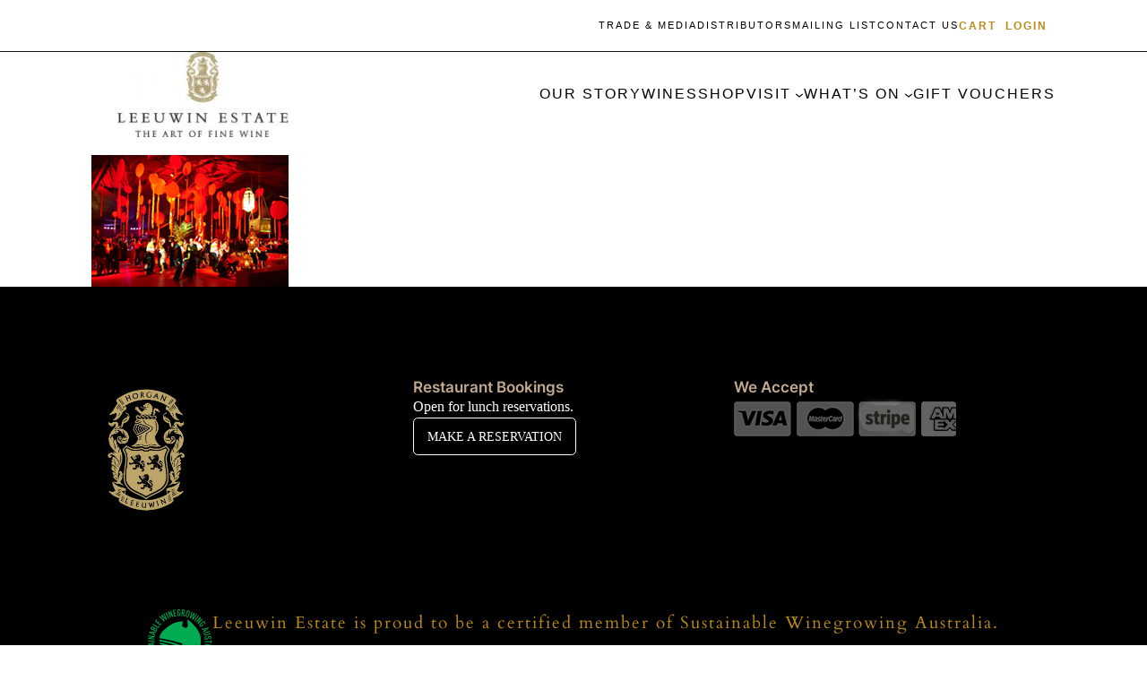

--- FILE ---
content_type: text/html; charset=UTF-8
request_url: https://leeuwinestate.com.au/concerts/hospitality-packages-2/marquee-package/
body_size: 269269
content:
<!DOCTYPE html>
<html lang="en-AU">
<head>
	<meta charset="UTF-8" />
	<meta name="viewport" content="width=device-width, initial-scale=1" />
<meta name='robots' content='index, follow, max-image-preview:large, max-snippet:-1, max-video-preview:-1' />

	<!-- This site is optimized with the Yoast SEO plugin v21.8 - https://yoast.com/wordpress/plugins/seo/ -->
	<link rel="canonical" href="https://leeuwinestate.com.au/concerts/hospitality-packages-2/marquee-package/" />
	<meta property="og:locale" content="en_US" />
	<meta property="og:type" content="article" />
	<meta property="og:title" content="Marquee Package - Leeuwin Estate" />
	<meta property="og:url" content="https://leeuwinestate.com.au/concerts/hospitality-packages-2/marquee-package/" />
	<meta property="og:site_name" content="Leeuwin Estate" />
	<meta property="article:publisher" content="https://www.facebook.com/leeuwinestate" />
	<meta property="article:modified_time" content="2015-08-18T08:33:23+00:00" />
	<meta property="og:image" content="https://leeuwinestate.com.au/concerts/hospitality-packages-2/marquee-package" />
	<meta property="og:image:width" content="220" />
	<meta property="og:image:height" content="147" />
	<meta property="og:image:type" content="image/jpeg" />
	<meta name="twitter:card" content="summary_large_image" />
	<meta name="twitter:site" content="@leeuwin_estate" />
	<script type="application/ld+json" class="yoast-schema-graph">{"@context":"https://schema.org","@graph":[{"@type":"WebPage","@id":"https://leeuwinestate.com.au/concerts/hospitality-packages-2/marquee-package/","url":"https://leeuwinestate.com.au/concerts/hospitality-packages-2/marquee-package/","name":"Marquee Package - Leeuwin Estate","isPartOf":{"@id":"https://leeuwinestate.com.au/#website"},"primaryImageOfPage":{"@id":"https://leeuwinestate.com.au/concerts/hospitality-packages-2/marquee-package/#primaryimage"},"image":{"@id":"https://leeuwinestate.com.au/concerts/hospitality-packages-2/marquee-package/#primaryimage"},"thumbnailUrl":"https://do1x6wh6576ht.cloudfront.net/uploads/2015/08/Marquee-Package.jpg","datePublished":"2015-08-18T08:33:14+00:00","dateModified":"2015-08-18T08:33:23+00:00","breadcrumb":{"@id":"https://leeuwinestate.com.au/concerts/hospitality-packages-2/marquee-package/#breadcrumb"},"inLanguage":"en-AU","potentialAction":[{"@type":"ReadAction","target":["https://leeuwinestate.com.au/concerts/hospitality-packages-2/marquee-package/"]}]},{"@type":"ImageObject","inLanguage":"en-AU","@id":"https://leeuwinestate.com.au/concerts/hospitality-packages-2/marquee-package/#primaryimage","url":"https://do1x6wh6576ht.cloudfront.net/uploads/2015/08/Marquee-Package.jpg","contentUrl":"https://do1x6wh6576ht.cloudfront.net/uploads/2015/08/Marquee-Package.jpg","width":220,"height":147,"caption":"Marquee Package"},{"@type":"BreadcrumbList","@id":"https://leeuwinestate.com.au/concerts/hospitality-packages-2/marquee-package/#breadcrumb","itemListElement":[{"@type":"ListItem","position":1,"name":"Home","item":"https://leeuwinestate.com.au/"},{"@type":"ListItem","position":2,"name":"Concerts","item":"https://leeuwinestate.com.au/concerts/"},{"@type":"ListItem","position":3,"name":"Hospitality Packages","item":"https://leeuwinestate.com.au/concerts/hospitality-packages-2/"},{"@type":"ListItem","position":4,"name":"Marquee Package"}]},{"@type":"WebSite","@id":"https://leeuwinestate.com.au/#website","url":"https://leeuwinestate.com.au/","name":"Leeuwin Estate","description":"The Art of Fine Wine","publisher":{"@id":"https://leeuwinestate.com.au/#organization"},"potentialAction":[{"@type":"SearchAction","target":{"@type":"EntryPoint","urlTemplate":"https://leeuwinestate.com.au/?s={search_term_string}"},"query-input":"required name=search_term_string"}],"inLanguage":"en-AU"},{"@type":"Organization","@id":"https://leeuwinestate.com.au/#organization","name":"Leeuwin Estate","url":"https://leeuwinestate.com.au/","logo":{"@type":"ImageObject","inLanguage":"en-AU","@id":"https://leeuwinestate.com.au/#/schema/logo/image/","url":"https://do1x6wh6576ht.cloudfront.net/uploads/2015/07/leeuwin-logo1.png","contentUrl":"https://do1x6wh6576ht.cloudfront.net/uploads/2015/07/leeuwin-logo1.png","width":260,"height":86,"caption":"Leeuwin Estate"},"image":{"@id":"https://leeuwinestate.com.au/#/schema/logo/image/"},"sameAs":["https://www.facebook.com/leeuwinestate","https://twitter.com/leeuwin_estate","http://instagram.com/leeuwinestate","https://www.youtube.com/channel/UC9_Bea-l2niDxpyqlz8zHJw"]}]}</script>
	<!-- / Yoast SEO plugin. -->


<title>Marquee Package - Leeuwin Estate</title>
<link rel='dns-prefetch' href='//do1x6wh6576ht.cloudfront.net' />
<link rel="alternate" type="application/rss+xml" title="Leeuwin Estate &raquo; Feed" href="https://leeuwinestate.com.au/feed/" />
<link rel="alternate" type="application/rss+xml" title="Leeuwin Estate &raquo; Comments Feed" href="https://leeuwinestate.com.au/comments/feed/" />
<link rel="alternate" type="application/rss+xml" title="Leeuwin Estate &raquo; Marquee Package Comments Feed" href="https://leeuwinestate.com.au/concerts/hospitality-packages-2/marquee-package/feed/" />
<script>
window._wpemojiSettings = {"baseUrl":"https:\/\/s.w.org\/images\/core\/emoji\/14.0.0\/72x72\/","ext":".png","svgUrl":"https:\/\/s.w.org\/images\/core\/emoji\/14.0.0\/svg\/","svgExt":".svg","source":{"wpemoji":"https:\/\/leeuwinestate.com.au\/wp-includes\/js\/wp-emoji.js?ver=c4b4a7f2702dd796f079431249d4d5f7","twemoji":"https:\/\/leeuwinestate.com.au\/wp-includes\/js\/twemoji.js?ver=c4b4a7f2702dd796f079431249d4d5f7"}};
/**
 * @output wp-includes/js/wp-emoji-loader.js
 */

/**
 * Emoji Settings as exported in PHP via _print_emoji_detection_script().
 * @typedef WPEmojiSettings
 * @type {object}
 * @property {?object} source
 * @property {?string} source.concatemoji
 * @property {?string} source.twemoji
 * @property {?string} source.wpemoji
 * @property {?boolean} DOMReady
 * @property {?Function} readyCallback
 */

/**
 * Support tests.
 * @typedef SupportTests
 * @type {object}
 * @property {?boolean} flag
 * @property {?boolean} emoji
 */

/**
 * IIFE to detect emoji support and load Twemoji if needed.
 *
 * @param {Window} window
 * @param {Document} document
 * @param {WPEmojiSettings} settings
 */
( function wpEmojiLoader( window, document, settings ) {
	if ( typeof Promise === 'undefined' ) {
		return;
	}

	var sessionStorageKey = 'wpEmojiSettingsSupports';
	var tests = [ 'flag', 'emoji' ];

	/**
	 * Checks whether the browser supports offloading to a Worker.
	 *
	 * @since 6.3.0
	 *
	 * @private
	 *
	 * @returns {boolean}
	 */
	function supportsWorkerOffloading() {
		return (
			typeof Worker !== 'undefined' &&
			typeof OffscreenCanvas !== 'undefined' &&
			typeof URL !== 'undefined' &&
			URL.createObjectURL &&
			typeof Blob !== 'undefined'
		);
	}

	/**
	 * @typedef SessionSupportTests
	 * @type {object}
	 * @property {number} timestamp
	 * @property {SupportTests} supportTests
	 */

	/**
	 * Get support tests from session.
	 *
	 * @since 6.3.0
	 *
	 * @private
	 *
	 * @returns {?SupportTests} Support tests, or null if not set or older than 1 week.
	 */
	function getSessionSupportTests() {
		try {
			/** @type {SessionSupportTests} */
			var item = JSON.parse(
				sessionStorage.getItem( sessionStorageKey )
			);
			if (
				typeof item === 'object' &&
				typeof item.timestamp === 'number' &&
				new Date().valueOf() < item.timestamp + 604800 && // Note: Number is a week in seconds.
				typeof item.supportTests === 'object'
			) {
				return item.supportTests;
			}
		} catch ( e ) {}
		return null;
	}

	/**
	 * Persist the supports in session storage.
	 *
	 * @since 6.3.0
	 *
	 * @private
	 *
	 * @param {SupportTests} supportTests Support tests.
	 */
	function setSessionSupportTests( supportTests ) {
		try {
			/** @type {SessionSupportTests} */
			var item = {
				supportTests: supportTests,
				timestamp: new Date().valueOf()
			};

			sessionStorage.setItem(
				sessionStorageKey,
				JSON.stringify( item )
			);
		} catch ( e ) {}
	}

	/**
	 * Checks if two sets of Emoji characters render the same visually.
	 *
	 * This function may be serialized to run in a Worker. Therefore, it cannot refer to variables from the containing
	 * scope. Everything must be passed by parameters.
	 *
	 * @since 4.9.0
	 *
	 * @private
	 *
	 * @param {CanvasRenderingContext2D} context 2D Context.
	 * @param {string} set1 Set of Emoji to test.
	 * @param {string} set2 Set of Emoji to test.
	 *
	 * @return {boolean} True if the two sets render the same.
	 */
	function emojiSetsRenderIdentically( context, set1, set2 ) {
		// Cleanup from previous test.
		context.clearRect( 0, 0, context.canvas.width, context.canvas.height );
		context.fillText( set1, 0, 0 );
		var rendered1 = new Uint32Array(
			context.getImageData(
				0,
				0,
				context.canvas.width,
				context.canvas.height
			).data
		);

		// Cleanup from previous test.
		context.clearRect( 0, 0, context.canvas.width, context.canvas.height );
		context.fillText( set2, 0, 0 );
		var rendered2 = new Uint32Array(
			context.getImageData(
				0,
				0,
				context.canvas.width,
				context.canvas.height
			).data
		);

		return rendered1.every( function ( rendered2Data, index ) {
			return rendered2Data === rendered2[ index ];
		} );
	}

	/**
	 * Determines if the browser properly renders Emoji that Twemoji can supplement.
	 *
	 * This function may be serialized to run in a Worker. Therefore, it cannot refer to variables from the containing
	 * scope. Everything must be passed by parameters.
	 *
	 * @since 4.2.0
	 *
	 * @private
	 *
	 * @param {CanvasRenderingContext2D} context 2D Context.
	 * @param {string} type Whether to test for support of "flag" or "emoji".
	 * @param {Function} emojiSetsRenderIdentically Reference to emojiSetsRenderIdentically function, needed due to minification.
	 *
	 * @return {boolean} True if the browser can render emoji, false if it cannot.
	 */
	function browserSupportsEmoji( context, type, emojiSetsRenderIdentically ) {
		var isIdentical;

		switch ( type ) {
			case 'flag':
				/*
				 * Test for Transgender flag compatibility. Added in Unicode 13.
				 *
				 * To test for support, we try to render it, and compare the rendering to how it would look if
				 * the browser doesn't render it correctly (white flag emoji + transgender symbol).
				 */
				isIdentical = emojiSetsRenderIdentically(
					context,
					'\uD83C\uDFF3\uFE0F\u200D\u26A7\uFE0F', // as a zero-width joiner sequence
					'\uD83C\uDFF3\uFE0F\u200B\u26A7\uFE0F' // separated by a zero-width space
				);

				if ( isIdentical ) {
					return false;
				}

				/*
				 * Test for UN flag compatibility. This is the least supported of the letter locale flags,
				 * so gives us an easy test for full support.
				 *
				 * To test for support, we try to render it, and compare the rendering to how it would look if
				 * the browser doesn't render it correctly ([U] + [N]).
				 */
				isIdentical = emojiSetsRenderIdentically(
					context,
					'\uD83C\uDDFA\uD83C\uDDF3', // as the sequence of two code points
					'\uD83C\uDDFA\u200B\uD83C\uDDF3' // as the two code points separated by a zero-width space
				);

				if ( isIdentical ) {
					return false;
				}

				/*
				 * Test for English flag compatibility. England is a country in the United Kingdom, it
				 * does not have a two letter locale code but rather a five letter sub-division code.
				 *
				 * To test for support, we try to render it, and compare the rendering to how it would look if
				 * the browser doesn't render it correctly (black flag emoji + [G] + [B] + [E] + [N] + [G]).
				 */
				isIdentical = emojiSetsRenderIdentically(
					context,
					// as the flag sequence
					'\uD83C\uDFF4\uDB40\uDC67\uDB40\uDC62\uDB40\uDC65\uDB40\uDC6E\uDB40\uDC67\uDB40\uDC7F',
					// with each code point separated by a zero-width space
					'\uD83C\uDFF4\u200B\uDB40\uDC67\u200B\uDB40\uDC62\u200B\uDB40\uDC65\u200B\uDB40\uDC6E\u200B\uDB40\uDC67\u200B\uDB40\uDC7F'
				);

				return ! isIdentical;
			case 'emoji':
				/*
				 * Why can't we be friends? Everyone can now shake hands in emoji, regardless of skin tone!
				 *
				 * To test for Emoji 14.0 support, try to render a new emoji: Handshake: Light Skin Tone, Dark Skin Tone.
				 *
				 * The Handshake: Light Skin Tone, Dark Skin Tone emoji is a ZWJ sequence combining 🫱 Rightwards Hand,
				 * 🏻 Light Skin Tone, a Zero Width Joiner, 🫲 Leftwards Hand, and 🏿 Dark Skin Tone.
				 *
				 * 0x1FAF1 == Rightwards Hand
				 * 0x1F3FB == Light Skin Tone
				 * 0x200D == Zero-Width Joiner (ZWJ) that links the code points for the new emoji or
				 * 0x200B == Zero-Width Space (ZWS) that is rendered for clients not supporting the new emoji.
				 * 0x1FAF2 == Leftwards Hand
				 * 0x1F3FF == Dark Skin Tone.
				 *
				 * When updating this test for future Emoji releases, ensure that individual emoji that make up the
				 * sequence come from older emoji standards.
				 */
				isIdentical = emojiSetsRenderIdentically(
					context,
					'\uD83E\uDEF1\uD83C\uDFFB\u200D\uD83E\uDEF2\uD83C\uDFFF', // as the zero-width joiner sequence
					'\uD83E\uDEF1\uD83C\uDFFB\u200B\uD83E\uDEF2\uD83C\uDFFF' // separated by a zero-width space
				);

				return ! isIdentical;
		}

		return false;
	}

	/**
	 * Checks emoji support tests.
	 *
	 * This function may be serialized to run in a Worker. Therefore, it cannot refer to variables from the containing
	 * scope. Everything must be passed by parameters.
	 *
	 * @since 6.3.0
	 *
	 * @private
	 *
	 * @param {string[]} tests Tests.
	 * @param {Function} browserSupportsEmoji Reference to browserSupportsEmoji function, needed due to minification.
	 * @param {Function} emojiSetsRenderIdentically Reference to emojiSetsRenderIdentically function, needed due to minification.
	 *
	 * @return {SupportTests} Support tests.
	 */
	function testEmojiSupports( tests, browserSupportsEmoji, emojiSetsRenderIdentically ) {
		var canvas;
		if (
			typeof WorkerGlobalScope !== 'undefined' &&
			self instanceof WorkerGlobalScope
		) {
			canvas = new OffscreenCanvas( 300, 150 ); // Dimensions are default for HTMLCanvasElement.
		} else {
			canvas = document.createElement( 'canvas' );
		}

		var context = canvas.getContext( '2d', { willReadFrequently: true } );

		/*
		 * Chrome on OS X added native emoji rendering in M41. Unfortunately,
		 * it doesn't work when the font is bolder than 500 weight. So, we
		 * check for bold rendering support to avoid invisible emoji in Chrome.
		 */
		context.textBaseline = 'top';
		context.font = '600 32px Arial';

		var supports = {};
		tests.forEach( function ( test ) {
			supports[ test ] = browserSupportsEmoji( context, test, emojiSetsRenderIdentically );
		} );
		return supports;
	}

	/**
	 * Adds a script to the head of the document.
	 *
	 * @ignore
	 *
	 * @since 4.2.0
	 *
	 * @param {string} src The url where the script is located.
	 *
	 * @return {void}
	 */
	function addScript( src ) {
		var script = document.createElement( 'script' );
		script.src = src;
		script.defer = true;
		document.head.appendChild( script );
	}

	settings.supports = {
		everything: true,
		everythingExceptFlag: true
	};

	// Create a promise for DOMContentLoaded since the worker logic may finish after the event has fired.
	var domReadyPromise = new Promise( function ( resolve ) {
		document.addEventListener( 'DOMContentLoaded', resolve, {
			once: true
		} );
	} );

	// Obtain the emoji support from the browser, asynchronously when possible.
	new Promise( function ( resolve ) {
		var supportTests = getSessionSupportTests();
		if ( supportTests ) {
			resolve( supportTests );
			return;
		}

		if ( supportsWorkerOffloading() ) {
			try {
				// Note that the functions are being passed as arguments due to minification.
				var workerScript =
					'postMessage(' +
					testEmojiSupports.toString() +
					'(' +
					[
						JSON.stringify( tests ),
						browserSupportsEmoji.toString(),
						emojiSetsRenderIdentically.toString()
					].join( ',' ) +
					'));';
				var blob = new Blob( [ workerScript ], {
					type: 'text/javascript'
				} );
				var worker = new Worker( URL.createObjectURL( blob ), { name: 'wpTestEmojiSupports' } );
				worker.onmessage = function ( event ) {
					supportTests = event.data;
					setSessionSupportTests( supportTests );
					worker.terminate();
					resolve( supportTests );
				};
				return;
			} catch ( e ) {}
		}

		supportTests = testEmojiSupports( tests, browserSupportsEmoji, emojiSetsRenderIdentically );
		setSessionSupportTests( supportTests );
		resolve( supportTests );
	} )
		// Once the browser emoji support has been obtained from the session, finalize the settings.
		.then( function ( supportTests ) {
			/*
			 * Tests the browser support for flag emojis and other emojis, and adjusts the
			 * support settings accordingly.
			 */
			for ( var test in supportTests ) {
				settings.supports[ test ] = supportTests[ test ];

				settings.supports.everything =
					settings.supports.everything && settings.supports[ test ];

				if ( 'flag' !== test ) {
					settings.supports.everythingExceptFlag =
						settings.supports.everythingExceptFlag &&
						settings.supports[ test ];
				}
			}

			settings.supports.everythingExceptFlag =
				settings.supports.everythingExceptFlag &&
				! settings.supports.flag;

			// Sets DOMReady to false and assigns a ready function to settings.
			settings.DOMReady = false;
			settings.readyCallback = function () {
				settings.DOMReady = true;
			};
		} )
		.then( function () {
			return domReadyPromise;
		} )
		.then( function () {
			// When the browser can not render everything we need to load a polyfill.
			if ( ! settings.supports.everything ) {
				settings.readyCallback();

				var src = settings.source || {};

				if ( src.concatemoji ) {
					addScript( src.concatemoji );
				} else if ( src.wpemoji && src.twemoji ) {
					addScript( src.twemoji );
					addScript( src.wpemoji );
				}
			}
		} );
} )( window, document, window._wpemojiSettings );
</script>
<link rel='stylesheet' id='withwine_widget_builder_styles-css' href='https://leeuwinestate.com.au/wp-content/plugins/withwine-1-3-10/includes/widget-builder/dist/tailwind.css?ver=c4b4a7f2702dd796f079431249d4d5f7' media='all' />
<style id='wp-block-navigation-link-inline-css'>
.wp-block-navigation .wp-block-navigation-item__label{
  overflow-wrap:break-word;
}
.wp-block-navigation .wp-block-navigation-item__description{
  display:none;
}

				.is-style-arrow-link .wp-block-navigation-item__label:after {
					content: "\2197";
					padding-inline-start: 0.25rem;
					vertical-align: middle;
					text-decoration: none;
					display: inline-block;
				}
</style>
<link rel='stylesheet' id='wp-block-navigation-css' href='https://leeuwinestate.com.au/wp-includes/blocks/navigation/style.css?ver=c4b4a7f2702dd796f079431249d4d5f7' media='all' />
<style id='wp-block-navigation-inline-css'>
.wp-block-navigation{font-weight: 500;}
.wp-block-navigation a:where(:not(.wp-element-button)){color: inherit;text-decoration: none;}
.wp-block-navigation a:where(:not(.wp-element-button)):hover{text-decoration: underline;}
</style>
<style id='wp-block-columns-inline-css'>
.wp-block-columns{
  align-items:normal !important;
  box-sizing:border-box;
  display:flex;
  flex-wrap:wrap !important;
}
@media (min-width:782px){
  .wp-block-columns{
    flex-wrap:nowrap !important;
  }
}
.wp-block-columns.are-vertically-aligned-top{
  align-items:flex-start;
}
.wp-block-columns.are-vertically-aligned-center{
  align-items:center;
}
.wp-block-columns.are-vertically-aligned-bottom{
  align-items:flex-end;
}
@media (max-width:781px){
  .wp-block-columns:not(.is-not-stacked-on-mobile)>.wp-block-column{
    flex-basis:100% !important;
  }
}
@media (min-width:782px){
  .wp-block-columns:not(.is-not-stacked-on-mobile)>.wp-block-column{
    flex-basis:0;
    flex-grow:1;
  }
  .wp-block-columns:not(.is-not-stacked-on-mobile)>.wp-block-column[style*=flex-basis]{
    flex-grow:0;
  }
}
.wp-block-columns.is-not-stacked-on-mobile{
  flex-wrap:nowrap !important;
}
.wp-block-columns.is-not-stacked-on-mobile>.wp-block-column{
  flex-basis:0;
  flex-grow:1;
}
.wp-block-columns.is-not-stacked-on-mobile>.wp-block-column[style*=flex-basis]{
  flex-grow:0;
}

:where(.wp-block-columns){
  margin-bottom:1.75em;
}

:where(.wp-block-columns.has-background){
  padding:1.25em 2.375em;
}

.wp-block-column{
  flex-grow:1;
  min-width:0;
  overflow-wrap:break-word;
  word-break:break-word;
}
.wp-block-column.is-vertically-aligned-top{
  align-self:flex-start;
}
.wp-block-column.is-vertically-aligned-center{
  align-self:center;
}
.wp-block-column.is-vertically-aligned-bottom{
  align-self:flex-end;
}
.wp-block-column.is-vertically-aligned-stretch{
  align-self:stretch;
}
.wp-block-column.is-vertically-aligned-bottom,.wp-block-column.is-vertically-aligned-center,.wp-block-column.is-vertically-aligned-top{
  width:100%;
}
</style>
<style id='wp-block-separator-inline-css'>
@charset "UTF-8";
.wp-block-separator{
  border:1px solid;
  border-left:none;
  border-right:none;
}
.wp-block-separator.is-style-dots{
  background:none !important;
  border:none;
  height:auto;
  line-height:1;
  text-align:center;
}
.wp-block-separator.is-style-dots:before{
  color:currentColor;
  content:"···";
  font-family:serif;
  font-size:1.5em;
  letter-spacing:2em;
  padding-left:2em;
}
.wp-block-separator{border-color: currentColor;border-width: 0 0 1px 0;border-style: solid;color: var(--wp--preset--color--contrast);}
</style>
<style id='wp-block-site-logo-inline-css'>
.wp-block-site-logo{
  box-sizing:border-box;
  line-height:0;
}
.wp-block-site-logo a{
  display:inline-block;
  line-height:0;
}
.wp-block-site-logo.is-default-size img{
  height:auto;
  width:120px;
}
.wp-block-site-logo img{
  height:auto;
  max-width:100%;
}
.wp-block-site-logo a,.wp-block-site-logo img{
  border-radius:inherit;
}
.wp-block-site-logo.aligncenter{
  margin-left:auto;
  margin-right:auto;
  text-align:center;
}
.wp-block-site-logo.is-style-rounded{
  border-radius:9999px;
}
</style>
<style id='wp-block-group-inline-css'>
.wp-block-group{
  box-sizing:border-box;
}
</style>
<style id='wp-block-post-featured-image-inline-css'>
.wp-block-post-featured-image{
  margin-left:0;
  margin-right:0;
}
.wp-block-post-featured-image a{
  display:block;
  height:100%;
}
.wp-block-post-featured-image img{
  box-sizing:border-box;
  height:auto;
  max-width:100%;
  vertical-align:bottom;
  width:100%;
}
.wp-block-post-featured-image.alignfull img,.wp-block-post-featured-image.alignwide img{
  width:100%;
}
.wp-block-post-featured-image .wp-block-post-featured-image__overlay.has-background-dim{
  background-color:#000;
  inset:0;
  position:absolute;
}
.wp-block-post-featured-image{
  position:relative;
}

.wp-block-post-featured-image .wp-block-post-featured-image__overlay.has-background-gradient{
  background-color:transparent;
}
.wp-block-post-featured-image .wp-block-post-featured-image__overlay.has-background-dim-0{
  opacity:0;
}
.wp-block-post-featured-image .wp-block-post-featured-image__overlay.has-background-dim-10{
  opacity:.1;
}
.wp-block-post-featured-image .wp-block-post-featured-image__overlay.has-background-dim-20{
  opacity:.2;
}
.wp-block-post-featured-image .wp-block-post-featured-image__overlay.has-background-dim-30{
  opacity:.3;
}
.wp-block-post-featured-image .wp-block-post-featured-image__overlay.has-background-dim-40{
  opacity:.4;
}
.wp-block-post-featured-image .wp-block-post-featured-image__overlay.has-background-dim-50{
  opacity:.5;
}
.wp-block-post-featured-image .wp-block-post-featured-image__overlay.has-background-dim-60{
  opacity:.6;
}
.wp-block-post-featured-image .wp-block-post-featured-image__overlay.has-background-dim-70{
  opacity:.7;
}
.wp-block-post-featured-image .wp-block-post-featured-image__overlay.has-background-dim-80{
  opacity:.8;
}
.wp-block-post-featured-image .wp-block-post-featured-image__overlay.has-background-dim-90{
  opacity:.9;
}
.wp-block-post-featured-image .wp-block-post-featured-image__overlay.has-background-dim-100{
  opacity:1;
}
.wp-block-post-featured-image:where(.alignleft,.alignright){
  width:100%;
}
.wp-block-post-featured-image img, .wp-block-post-featured-image .block-editor-media-placeholder, .wp-block-post-featured-image .wp-block-post-featured-image__overlay{border-radius: var(--wp--preset--spacing--20);}
</style>
<link rel='stylesheet' id='wp-block-image-css' href='https://leeuwinestate.com.au/wp-includes/blocks/image/style.css?ver=c4b4a7f2702dd796f079431249d4d5f7' media='all' />
<style id='wp-block-image-inline-css'>
.is-style-rounded.is-style-rounded.wp-block-image img,.is-style-rounded.is-style-rounded.wp-block-image  .wp-block-image__crop-area,.is-style-rounded.is-style-rounded.wp-block-image  .components-placeholder{border-radius: var(--wp--preset--spacing--20);}
</style>
<style id='wp-block-heading-inline-css'>
h1.has-background,h2.has-background,h3.has-background,h4.has-background,h5.has-background,h6.has-background{
  padding:1.25em 2.375em;
}
h1.has-text-align-left[style*=writing-mode]:where([style*=vertical-lr]),h1.has-text-align-right[style*=writing-mode]:where([style*=vertical-rl]),h2.has-text-align-left[style*=writing-mode]:where([style*=vertical-lr]),h2.has-text-align-right[style*=writing-mode]:where([style*=vertical-rl]),h3.has-text-align-left[style*=writing-mode]:where([style*=vertical-lr]),h3.has-text-align-right[style*=writing-mode]:where([style*=vertical-rl]),h4.has-text-align-left[style*=writing-mode]:where([style*=vertical-lr]),h4.has-text-align-right[style*=writing-mode]:where([style*=vertical-rl]),h5.has-text-align-left[style*=writing-mode]:where([style*=vertical-lr]),h5.has-text-align-right[style*=writing-mode]:where([style*=vertical-rl]),h6.has-text-align-left[style*=writing-mode]:where([style*=vertical-lr]),h6.has-text-align-right[style*=writing-mode]:where([style*=vertical-rl]){
  rotate:180deg;
}

				.is-style-asterisk:before {
					content: '';
					width: 1.5rem;
					height: 3rem;
					background: var(--wp--preset--color--contrast-2, currentColor);
					clip-path: path('M11.93.684v8.039l5.633-5.633 1.216 1.23-5.66 5.66h8.04v1.737H13.2l5.701 5.701-1.23 1.23-5.742-5.742V21h-1.737v-8.094l-5.77 5.77-1.23-1.217 5.743-5.742H.842V9.98h8.162l-5.701-5.7 1.23-1.231 5.66 5.66V.684h1.737Z');
					display: block;
				}

				/* Hide the asterisk if the heading has no content, to avoid using empty headings to display the asterisk only, which is an A11Y issue */
				.is-style-asterisk:empty:before {
					content: none;
				}

				.is-style-asterisk:-moz-only-whitespace:before {
					content: none;
				}

				.is-style-asterisk.has-text-align-center:before {
					margin: 0 auto;
				}

				.is-style-asterisk.has-text-align-right:before {
					margin-left: auto;
				}

				.rtl .is-style-asterisk.has-text-align-left:before {
					margin-right: auto;
				}
</style>
<style id='wp-block-paragraph-inline-css'>
.is-small-text{
  font-size:.875em;
}

.is-regular-text{
  font-size:1em;
}

.is-large-text{
  font-size:2.25em;
}

.is-larger-text{
  font-size:3em;
}

.has-drop-cap:not(:focus):first-letter{
  float:left;
  font-size:8.4em;
  font-style:normal;
  font-weight:100;
  line-height:.68;
  margin:.05em .1em 0 0;
  text-transform:uppercase;
}

body.rtl .has-drop-cap:not(:focus):first-letter{
  float:none;
  margin-left:.1em;
}

p.has-drop-cap.has-background{
  overflow:hidden;
}

p.has-background{
  padding:1.25em 2.375em;
}

:where(p.has-text-color:not(.has-link-color)) a{
  color:inherit;
}

p.has-text-align-left[style*="writing-mode:vertical-lr"],p.has-text-align-right[style*="writing-mode:vertical-rl"]{
  rotate:180deg;
}
</style>
<style id='wp-block-button-inline-css'>
.wp-block-button__link{
  box-sizing:border-box;
  cursor:pointer;
  display:inline-block;
  text-align:center;
  word-break:break-word;
}
.wp-block-button__link.aligncenter{
  text-align:center;
}
.wp-block-button__link.alignright{
  text-align:right;
}

:where(.wp-block-button__link){
  border-radius:9999px;
  box-shadow:none;
  padding:calc(.667em + 2px) calc(1.333em + 2px);
  text-decoration:none;
}

.wp-block-button[style*=text-decoration] .wp-block-button__link{
  text-decoration:inherit;
}

.wp-block-buttons>.wp-block-button.has-custom-width{
  max-width:none;
}
.wp-block-buttons>.wp-block-button.has-custom-width .wp-block-button__link{
  width:100%;
}
.wp-block-buttons>.wp-block-button.has-custom-font-size .wp-block-button__link{
  font-size:inherit;
}
.wp-block-buttons>.wp-block-button.wp-block-button__width-25{
  width:calc(25% - var(--wp--style--block-gap, .5em)*.75);
}
.wp-block-buttons>.wp-block-button.wp-block-button__width-50{
  width:calc(50% - var(--wp--style--block-gap, .5em)*.5);
}
.wp-block-buttons>.wp-block-button.wp-block-button__width-75{
  width:calc(75% - var(--wp--style--block-gap, .5em)*.25);
}
.wp-block-buttons>.wp-block-button.wp-block-button__width-100{
  flex-basis:100%;
  width:100%;
}

.wp-block-buttons.is-vertical>.wp-block-button.wp-block-button__width-25{
  width:25%;
}
.wp-block-buttons.is-vertical>.wp-block-button.wp-block-button__width-50{
  width:50%;
}
.wp-block-buttons.is-vertical>.wp-block-button.wp-block-button__width-75{
  width:75%;
}

.wp-block-button.is-style-squared,.wp-block-button__link.wp-block-button.is-style-squared{
  border-radius:0;
}

.wp-block-button.no-border-radius,.wp-block-button__link.no-border-radius{
  border-radius:0 !important;
}

.wp-block-button .wp-block-button__link.is-style-outline,.wp-block-button.is-style-outline>.wp-block-button__link{
  border:2px solid;
  padding:.667em 1.333em;
}

.wp-block-button .wp-block-button__link.is-style-outline:not(.has-text-color),.wp-block-button.is-style-outline>.wp-block-button__link:not(.has-text-color){
  color:currentColor;
}

.wp-block-button .wp-block-button__link.is-style-outline:not(.has-background),.wp-block-button.is-style-outline>.wp-block-button__link:not(.has-background){
  background-color:transparent;
  background-image:none;
}

.wp-block-button .wp-block-button__link:where(.has-border-color){
  border-width:initial;
}
.wp-block-button .wp-block-button__link:where([style*=border-top-color]){
  border-top-width:medium;
}
.wp-block-button .wp-block-button__link:where([style*=border-right-color]){
  border-right-width:medium;
}
.wp-block-button .wp-block-button__link:where([style*=border-bottom-color]){
  border-bottom-width:medium;
}
.wp-block-button .wp-block-button__link:where([style*=border-left-color]){
  border-left-width:medium;
}
.wp-block-button .wp-block-button__link:where([style*=border-style]){
  border-width:initial;
}
.wp-block-button .wp-block-button__link:where([style*=border-top-style]){
  border-top-width:medium;
}
.wp-block-button .wp-block-button__link:where([style*=border-right-style]){
  border-right-width:medium;
}
.wp-block-button .wp-block-button__link:where([style*=border-bottom-style]){
  border-bottom-width:medium;
}
.wp-block-button .wp-block-button__link:where([style*=border-left-style]){
  border-left-width:medium;
}
.is-style-outline.is-style-outline.wp-block-button .wp-block-button__link{border-width: 1px;padding-top: calc(0.6rem - 1px);padding-right: calc(1rem - 1px);padding-bottom: calc(0.6rem - 1px);padding-left: calc(1rem - 1px);}
</style>
<style id='twentytwentyfour-button-style-outline-inline-css'>
.wp-block-button.is-style-outline
	> .wp-block-button__link:not(.has-text-color, .has-background):hover {
	background-color: var(--wp--preset--color--contrast-2, var(--wp--preset--color--contrast, transparent));
	color: var(--wp--preset--color--base);
	border-color: var(--wp--preset--color--contrast-2, var(--wp--preset--color--contrast, currentColor));
}

</style>
<style id='wp-block-buttons-inline-css'>
.wp-block-buttons.is-vertical{
  flex-direction:column;
}
.wp-block-buttons.is-vertical>.wp-block-button:last-child{
  margin-bottom:0;
}
.wp-block-buttons>.wp-block-button{
  display:inline-block;
  margin:0;
}
.wp-block-buttons.is-content-justification-left{
  justify-content:flex-start;
}
.wp-block-buttons.is-content-justification-left.is-vertical{
  align-items:flex-start;
}
.wp-block-buttons.is-content-justification-center{
  justify-content:center;
}
.wp-block-buttons.is-content-justification-center.is-vertical{
  align-items:center;
}
.wp-block-buttons.is-content-justification-right{
  justify-content:flex-end;
}
.wp-block-buttons.is-content-justification-right.is-vertical{
  align-items:flex-end;
}
.wp-block-buttons.is-content-justification-space-between{
  justify-content:space-between;
}
.wp-block-buttons.aligncenter{
  text-align:center;
}
.wp-block-buttons:not(.is-content-justification-space-between,.is-content-justification-right,.is-content-justification-left,.is-content-justification-center) .wp-block-button.aligncenter{
  margin-left:auto;
  margin-right:auto;
  width:100%;
}
.wp-block-buttons[style*=text-decoration] .wp-block-button,.wp-block-buttons[style*=text-decoration] .wp-block-button__link{
  text-decoration:inherit;
}
.wp-block-buttons.has-custom-font-size .wp-block-button__link{
  font-size:inherit;
}

.wp-block-button.aligncenter{
  text-align:center;
}
.wp-block-buttons-is-layout-flow > :first-child:first-child{margin-block-start: 0;}.wp-block-buttons-is-layout-flow > :last-child:last-child{margin-block-end: 0;}.wp-block-buttons-is-layout-flow > *{margin-block-start: 0.7rem;margin-block-end: 0;}.wp-block-buttons-is-layout-constrained > :first-child:first-child{margin-block-start: 0;}.wp-block-buttons-is-layout-constrained > :last-child:last-child{margin-block-end: 0;}.wp-block-buttons-is-layout-constrained > *{margin-block-start: 0.7rem;margin-block-end: 0;}.wp-block-buttons-is-layout-flex{gap: 0.7rem;}.wp-block-buttons-is-layout-grid{gap: 0.7rem;}
</style>
<link rel='stylesheet' id='sbi_styles-css' href='https://leeuwinestate.com.au/wp-content/plugins/instagram-feed/css/sbi-styles.min.css?ver=6.2.7' media='all' />
<style id='wp-emoji-styles-inline-css'>

	img.wp-smiley, img.emoji {
		display: inline !important;
		border: none !important;
		box-shadow: none !important;
		height: 1em !important;
		width: 1em !important;
		margin: 0 0.07em !important;
		vertical-align: -0.1em !important;
		background: none !important;
		padding: 0 !important;
	}
</style>
<style id='wp-block-library-inline-css'>
:root{
  --wp-admin-theme-color:#007cba;
  --wp-admin-theme-color--rgb:0, 124, 186;
  --wp-admin-theme-color-darker-10:#006ba1;
  --wp-admin-theme-color-darker-10--rgb:0, 107, 161;
  --wp-admin-theme-color-darker-20:#005a87;
  --wp-admin-theme-color-darker-20--rgb:0, 90, 135;
  --wp-admin-border-width-focus:2px;
  --wp-block-synced-color:#7a00df;
  --wp-block-synced-color--rgb:122, 0, 223;
}
@media (min-resolution:192dpi){
  :root{
    --wp-admin-border-width-focus:1.5px;
  }
}
.wp-element-button{
  cursor:pointer;
}

:root{
  --wp--preset--font-size--normal:16px;
  --wp--preset--font-size--huge:42px;
}
:root .has-very-light-gray-background-color{
  background-color:#eee;
}
:root .has-very-dark-gray-background-color{
  background-color:#313131;
}
:root .has-very-light-gray-color{
  color:#eee;
}
:root .has-very-dark-gray-color{
  color:#313131;
}
:root .has-vivid-green-cyan-to-vivid-cyan-blue-gradient-background{
  background:linear-gradient(135deg, #00d084, #0693e3);
}
:root .has-purple-crush-gradient-background{
  background:linear-gradient(135deg, #34e2e4, #4721fb 50%, #ab1dfe);
}
:root .has-hazy-dawn-gradient-background{
  background:linear-gradient(135deg, #faaca8, #dad0ec);
}
:root .has-subdued-olive-gradient-background{
  background:linear-gradient(135deg, #fafae1, #67a671);
}
:root .has-atomic-cream-gradient-background{
  background:linear-gradient(135deg, #fdd79a, #004a59);
}
:root .has-nightshade-gradient-background{
  background:linear-gradient(135deg, #330968, #31cdcf);
}
:root .has-midnight-gradient-background{
  background:linear-gradient(135deg, #020381, #2874fc);
}

.has-regular-font-size{
  font-size:1em;
}

.has-larger-font-size{
  font-size:2.625em;
}

.has-normal-font-size{
  font-size:var(--wp--preset--font-size--normal);
}

.has-huge-font-size{
  font-size:var(--wp--preset--font-size--huge);
}

.has-text-align-center{
  text-align:center;
}

.has-text-align-left{
  text-align:left;
}

.has-text-align-right{
  text-align:right;
}

#end-resizable-editor-section{
  display:none;
}

.aligncenter{
  clear:both;
}

.items-justified-left{
  justify-content:flex-start;
}

.items-justified-center{
  justify-content:center;
}

.items-justified-right{
  justify-content:flex-end;
}

.items-justified-space-between{
  justify-content:space-between;
}

.screen-reader-text{
  clip:rect(1px, 1px, 1px, 1px);
  word-wrap:normal !important;
  border:0;
  -webkit-clip-path:inset(50%);
  clip-path:inset(50%);
  height:1px;
  margin:-1px;
  overflow:hidden;
  padding:0;
  position:absolute;
  width:1px;
}

.screen-reader-text:focus{
  clip:auto !important;
  background-color:#ddd;
  -webkit-clip-path:none;
          clip-path:none;
  color:#444;
  display:block;
  font-size:1em;
  height:auto;
  left:5px;
  line-height:normal;
  padding:15px 23px 14px;
  text-decoration:none;
  top:5px;
  width:auto;
  z-index:100000;
}
html :where(.has-border-color){
  border-style:solid;
}

html :where([style*=border-top-color]){
  border-top-style:solid;
}

html :where([style*=border-right-color]){
  border-right-style:solid;
}

html :where([style*=border-bottom-color]){
  border-bottom-style:solid;
}

html :where([style*=border-left-color]){
  border-left-style:solid;
}

html :where([style*=border-width]){
  border-style:solid;
}

html :where([style*=border-top-width]){
  border-top-style:solid;
}

html :where([style*=border-right-width]){
  border-right-style:solid;
}

html :where([style*=border-bottom-width]){
  border-bottom-style:solid;
}

html :where([style*=border-left-width]){
  border-left-style:solid;
}
html :where(img[class*=wp-image-]){
  height:auto;
  max-width:100%;
}
:where(figure){
  margin:0 0 1em;
}

html :where(.is-position-sticky){
  --wp-admin--admin-bar--position-offset:var(--wp-admin--admin-bar--height, 0px);
}

@media screen and (max-width:600px){
  html :where(.is-position-sticky){
    --wp-admin--admin-bar--position-offset:0px;
  }
}
</style>
<style id='global-styles-inline-css'>
body{--wp--preset--color--black: #000000;--wp--preset--color--cyan-bluish-gray: #abb8c3;--wp--preset--color--white: #ffffff;--wp--preset--color--pale-pink: #f78da7;--wp--preset--color--vivid-red: #cf2e2e;--wp--preset--color--luminous-vivid-orange: #ff6900;--wp--preset--color--luminous-vivid-amber: #fcb900;--wp--preset--color--light-green-cyan: #7bdcb5;--wp--preset--color--vivid-green-cyan: #00d084;--wp--preset--color--pale-cyan-blue: #8ed1fc;--wp--preset--color--vivid-cyan-blue: #0693e3;--wp--preset--color--vivid-purple: #9b51e0;--wp--preset--color--base: #ffffff;--wp--preset--color--base-2: #ffffff;--wp--preset--color--contrast: #111111;--wp--preset--color--contrast-2: #636363;--wp--preset--color--contrast-3: #A4A4A4;--wp--preset--color--accent: #cfcabe;--wp--preset--color--accent-2: #c2a990;--wp--preset--color--accent-3: #d8613c;--wp--preset--color--accent-4: #b1c5a4;--wp--preset--color--accent-5: #b5bdbc;--wp--preset--gradient--vivid-cyan-blue-to-vivid-purple: linear-gradient(135deg,rgba(6,147,227,1) 0%,rgb(155,81,224) 100%);--wp--preset--gradient--light-green-cyan-to-vivid-green-cyan: linear-gradient(135deg,rgb(122,220,180) 0%,rgb(0,208,130) 100%);--wp--preset--gradient--luminous-vivid-amber-to-luminous-vivid-orange: linear-gradient(135deg,rgba(252,185,0,1) 0%,rgba(255,105,0,1) 100%);--wp--preset--gradient--luminous-vivid-orange-to-vivid-red: linear-gradient(135deg,rgba(255,105,0,1) 0%,rgb(207,46,46) 100%);--wp--preset--gradient--very-light-gray-to-cyan-bluish-gray: linear-gradient(135deg,rgb(238,238,238) 0%,rgb(169,184,195) 100%);--wp--preset--gradient--cool-to-warm-spectrum: linear-gradient(135deg,rgb(74,234,220) 0%,rgb(151,120,209) 20%,rgb(207,42,186) 40%,rgb(238,44,130) 60%,rgb(251,105,98) 80%,rgb(254,248,76) 100%);--wp--preset--gradient--blush-light-purple: linear-gradient(135deg,rgb(255,206,236) 0%,rgb(152,150,240) 100%);--wp--preset--gradient--blush-bordeaux: linear-gradient(135deg,rgb(254,205,165) 0%,rgb(254,45,45) 50%,rgb(107,0,62) 100%);--wp--preset--gradient--luminous-dusk: linear-gradient(135deg,rgb(255,203,112) 0%,rgb(199,81,192) 50%,rgb(65,88,208) 100%);--wp--preset--gradient--pale-ocean: linear-gradient(135deg,rgb(255,245,203) 0%,rgb(182,227,212) 50%,rgb(51,167,181) 100%);--wp--preset--gradient--electric-grass: linear-gradient(135deg,rgb(202,248,128) 0%,rgb(113,206,126) 100%);--wp--preset--gradient--midnight: linear-gradient(135deg,rgb(2,3,129) 0%,rgb(40,116,252) 100%);--wp--preset--gradient--gradient-1: linear-gradient(to bottom, #cfcabe 0%, #F9F9F9 100%);--wp--preset--gradient--gradient-2: linear-gradient(to bottom, #C2A990 0%, #F9F9F9 100%);--wp--preset--gradient--gradient-3: linear-gradient(to bottom, #D8613C 0%, #F9F9F9 100%);--wp--preset--gradient--gradient-4: linear-gradient(to bottom, #B1C5A4 0%, #F9F9F9 100%);--wp--preset--gradient--gradient-5: linear-gradient(to bottom, #B5BDBC 0%, #F9F9F9 100%);--wp--preset--gradient--gradient-6: linear-gradient(to bottom, #A4A4A4 0%, #F9F9F9 100%);--wp--preset--gradient--gradient-7: linear-gradient(to bottom, #cfcabe 50%, #F9F9F9 50%);--wp--preset--gradient--gradient-8: linear-gradient(to bottom, #C2A990 50%, #F9F9F9 50%);--wp--preset--gradient--gradient-9: linear-gradient(to bottom, #D8613C 50%, #F9F9F9 50%);--wp--preset--gradient--gradient-10: linear-gradient(to bottom, #B1C5A4 50%, #F9F9F9 50%);--wp--preset--gradient--gradient-11: linear-gradient(to bottom, #B5BDBC 50%, #F9F9F9 50%);--wp--preset--gradient--gradient-12: linear-gradient(to bottom, #A4A4A4 50%, #F9F9F9 50%);--wp--preset--font-size--small: 0.9rem;--wp--preset--font-size--medium: 1.05rem;--wp--preset--font-size--large: clamp(1.39rem, 1.39rem + ((1vw - 0.2rem) * 0.767), 1.85rem);--wp--preset--font-size--x-large: clamp(1.85rem, 1.85rem + ((1vw - 0.2rem) * 1.083), 2.5rem);--wp--preset--font-size--xx-large: clamp(2.5rem, 2.5rem + ((1vw - 0.2rem) * 1.283), 3.27rem);--wp--preset--font-family--body: "Inter", sans-serif;--wp--preset--font-family--heading: Cardo;--wp--preset--font-family--system-sans-serif: -apple-system, BlinkMacSystemFont, avenir next, avenir, segoe ui, helvetica neue, helvetica, Cantarell, Ubuntu, roboto, noto, arial, sans-serif;--wp--preset--font-family--system-serif: Iowan Old Style, Apple Garamond, Baskerville, Times New Roman, Droid Serif, Times, Source Serif Pro, serif, Apple Color Emoji, Segoe UI Emoji, Segoe UI Symbol;--wp--preset--spacing--10: 1rem;--wp--preset--spacing--20: min(1.5rem, 2vw);--wp--preset--spacing--30: min(2.5rem, 3vw);--wp--preset--spacing--40: min(4rem, 5vw);--wp--preset--spacing--50: min(6.5rem, 8vw);--wp--preset--spacing--60: min(10.5rem, 13vw);--wp--preset--shadow--natural: 6px 6px 9px rgba(0, 0, 0, 0.2);--wp--preset--shadow--deep: 12px 12px 50px rgba(0, 0, 0, 0.4);--wp--preset--shadow--sharp: 6px 6px 0px rgba(0, 0, 0, 0.2);--wp--preset--shadow--outlined: 6px 6px 0px -3px rgba(255, 255, 255, 1), 6px 6px rgba(0, 0, 0, 1);--wp--preset--shadow--crisp: 6px 6px 0px rgba(0, 0, 0, 1);}body { margin: 0;--wp--style--global--content-size: 620px;--wp--style--global--wide-size: 1280px; }.wp-site-blocks { padding-top: var(--wp--style--root--padding-top); padding-bottom: var(--wp--style--root--padding-bottom); }.has-global-padding { padding-right: var(--wp--style--root--padding-right); padding-left: var(--wp--style--root--padding-left); }.has-global-padding :where(.has-global-padding:not(.wp-block-block)) { padding-right: 0; padding-left: 0; }.has-global-padding > .alignfull { margin-right: calc(var(--wp--style--root--padding-right) * -1); margin-left: calc(var(--wp--style--root--padding-left) * -1); }.has-global-padding :where(.has-global-padding:not(.wp-block-block)) > .alignfull { margin-right: 0; margin-left: 0; }.has-global-padding > .alignfull:where(:not(.has-global-padding):not(.is-layout-flex):not(.is-layout-grid)) > :where([class*="wp-block-"]:not(.alignfull):not([class*="__"]),p,h1,h2,h3,h4,h5,h6,ul,ol) { padding-right: var(--wp--style--root--padding-right); padding-left: var(--wp--style--root--padding-left); }.has-global-padding :where(.has-global-padding) > .alignfull:where(:not(.has-global-padding)) > :where([class*="wp-block-"]:not(.alignfull):not([class*="__"]),p,h1,h2,h3,h4,h5,h6,ul,ol) { padding-right: 0; padding-left: 0; }.wp-site-blocks > .alignleft { float: left; margin-right: 2em; }.wp-site-blocks > .alignright { float: right; margin-left: 2em; }.wp-site-blocks > .aligncenter { justify-content: center; margin-left: auto; margin-right: auto; }:where(.wp-site-blocks) > * { margin-block-start: 1.2rem; margin-block-end: 0; }:where(.wp-site-blocks) > :first-child:first-child { margin-block-start: 0; }:where(.wp-site-blocks) > :last-child:last-child { margin-block-end: 0; }body { --wp--style--block-gap: 1.2rem; }:where(body .is-layout-flow)  > :first-child:first-child{margin-block-start: 0;}:where(body .is-layout-flow)  > :last-child:last-child{margin-block-end: 0;}:where(body .is-layout-flow)  > *{margin-block-start: 1.2rem;margin-block-end: 0;}:where(body .is-layout-constrained)  > :first-child:first-child{margin-block-start: 0;}:where(body .is-layout-constrained)  > :last-child:last-child{margin-block-end: 0;}:where(body .is-layout-constrained)  > *{margin-block-start: 1.2rem;margin-block-end: 0;}:where(body .is-layout-flex) {gap: 1.2rem;}:where(body .is-layout-grid) {gap: 1.2rem;}body .is-layout-flow > .alignleft{float: left;margin-inline-start: 0;margin-inline-end: 2em;}body .is-layout-flow > .alignright{float: right;margin-inline-start: 2em;margin-inline-end: 0;}body .is-layout-flow > .aligncenter{margin-left: auto !important;margin-right: auto !important;}body .is-layout-constrained > .alignleft{float: left;margin-inline-start: 0;margin-inline-end: 2em;}body .is-layout-constrained > .alignright{float: right;margin-inline-start: 2em;margin-inline-end: 0;}body .is-layout-constrained > .aligncenter{margin-left: auto !important;margin-right: auto !important;}body .is-layout-constrained > :where(:not(.alignleft):not(.alignright):not(.alignfull)){max-width: var(--wp--style--global--content-size);margin-left: auto !important;margin-right: auto !important;}body .is-layout-constrained > .alignwide{max-width: var(--wp--style--global--wide-size);}body .is-layout-flex{display: flex;}body .is-layout-flex{flex-wrap: wrap;align-items: center;}body .is-layout-flex > *{margin: 0;}body .is-layout-grid{display: grid;}body .is-layout-grid > *{margin: 0;}body{background-color: var(--wp--preset--color--contrast);color: var(--wp--preset--color--base);font-family: var(--wp--preset--font-family--body);font-size: var(--wp--preset--font-size--medium);font-style: normal;font-weight: 400;line-height: 1.55;--wp--style--root--padding-top: 0px;--wp--style--root--padding-right: var(--wp--preset--spacing--50);--wp--style--root--padding-bottom: 0px;--wp--style--root--padding-left: var(--wp--preset--spacing--50);}a:where(:not(.wp-element-button)){color: var(--wp--preset--color--base);text-decoration: underline;}a:where(:not(.wp-element-button)):hover{text-decoration: none;}h1, h2, h3, h4, h5, h6{color: var(--wp--preset--color--accent-2);font-family: var(--wp--preset--font-family--heading);font-weight: 400;line-height: 1.2;}h1{font-size: var(--wp--preset--font-size--xx-large);line-height: 1.15;}h2{font-size: var(--wp--preset--font-size--x-large);}h3{font-size: var(--wp--preset--font-size--large);}h4{font-size: clamp(1.1rem, 1.1rem + ((1vw - 0.2rem) * 0.767), 1.5rem);}h5{font-size: var(--wp--preset--font-size--medium);letter-spacing: 0px;}h6{font-size: var(--wp--preset--font-size--small);}.wp-element-button, .wp-block-button__link{background-color: var(--wp--preset--color--contrast);border-radius: .33rem;border-color: var(--wp--preset--color--contrast);border-width: 0;color: var(--wp--preset--color--base);font-family: inherit;font-size: var(--wp--preset--font-size--small);font-style: normal;font-weight: 500;line-height: inherit;padding-top: 0.6rem;padding-right: 1rem;padding-bottom: 0.6rem;padding-left: 1rem;text-decoration: none;}.wp-element-button:hover, .wp-block-button__link:hover{background-color: var(--wp--preset--color--contrast-2);border-color: var(--wp--preset--color--contrast-2);color: var(--wp--preset--color--base);}.wp-element-button:focus, .wp-block-button__link:focus{background-color: var(--wp--preset--color--contrast-2);border-color: var(--wp--preset--color--contrast-2);color: var(--wp--preset--color--base);outline-color: var(--wp--preset--color--contrast);outline-offset: 2px;outline-style: dotted;outline-width: 1px;}.wp-element-button:active, .wp-block-button__link:active{background-color: var(--wp--preset--color--contrast);color: var(--wp--preset--color--base);}.wp-element-caption, .wp-block-audio figcaption, .wp-block-embed figcaption, .wp-block-gallery figcaption, .wp-block-image figcaption, .wp-block-table figcaption, .wp-block-video figcaption{color: var(--wp--preset--color--base);font-family: var(--wp--preset--font-family--body);font-size: 0.8rem;}.has-black-color{color: var(--wp--preset--color--black) !important;}.has-cyan-bluish-gray-color{color: var(--wp--preset--color--cyan-bluish-gray) !important;}.has-white-color{color: var(--wp--preset--color--white) !important;}.has-pale-pink-color{color: var(--wp--preset--color--pale-pink) !important;}.has-vivid-red-color{color: var(--wp--preset--color--vivid-red) !important;}.has-luminous-vivid-orange-color{color: var(--wp--preset--color--luminous-vivid-orange) !important;}.has-luminous-vivid-amber-color{color: var(--wp--preset--color--luminous-vivid-amber) !important;}.has-light-green-cyan-color{color: var(--wp--preset--color--light-green-cyan) !important;}.has-vivid-green-cyan-color{color: var(--wp--preset--color--vivid-green-cyan) !important;}.has-pale-cyan-blue-color{color: var(--wp--preset--color--pale-cyan-blue) !important;}.has-vivid-cyan-blue-color{color: var(--wp--preset--color--vivid-cyan-blue) !important;}.has-vivid-purple-color{color: var(--wp--preset--color--vivid-purple) !important;}.has-base-color{color: var(--wp--preset--color--base) !important;}.has-base-2-color{color: var(--wp--preset--color--base-2) !important;}.has-contrast-color{color: var(--wp--preset--color--contrast) !important;}.has-contrast-2-color{color: var(--wp--preset--color--contrast-2) !important;}.has-contrast-3-color{color: var(--wp--preset--color--contrast-3) !important;}.has-accent-color{color: var(--wp--preset--color--accent) !important;}.has-accent-2-color{color: var(--wp--preset--color--accent-2) !important;}.has-accent-3-color{color: var(--wp--preset--color--accent-3) !important;}.has-accent-4-color{color: var(--wp--preset--color--accent-4) !important;}.has-accent-5-color{color: var(--wp--preset--color--accent-5) !important;}.has-black-background-color{background-color: var(--wp--preset--color--black) !important;}.has-cyan-bluish-gray-background-color{background-color: var(--wp--preset--color--cyan-bluish-gray) !important;}.has-white-background-color{background-color: var(--wp--preset--color--white) !important;}.has-pale-pink-background-color{background-color: var(--wp--preset--color--pale-pink) !important;}.has-vivid-red-background-color{background-color: var(--wp--preset--color--vivid-red) !important;}.has-luminous-vivid-orange-background-color{background-color: var(--wp--preset--color--luminous-vivid-orange) !important;}.has-luminous-vivid-amber-background-color{background-color: var(--wp--preset--color--luminous-vivid-amber) !important;}.has-light-green-cyan-background-color{background-color: var(--wp--preset--color--light-green-cyan) !important;}.has-vivid-green-cyan-background-color{background-color: var(--wp--preset--color--vivid-green-cyan) !important;}.has-pale-cyan-blue-background-color{background-color: var(--wp--preset--color--pale-cyan-blue) !important;}.has-vivid-cyan-blue-background-color{background-color: var(--wp--preset--color--vivid-cyan-blue) !important;}.has-vivid-purple-background-color{background-color: var(--wp--preset--color--vivid-purple) !important;}.has-base-background-color{background-color: var(--wp--preset--color--base) !important;}.has-base-2-background-color{background-color: var(--wp--preset--color--base-2) !important;}.has-contrast-background-color{background-color: var(--wp--preset--color--contrast) !important;}.has-contrast-2-background-color{background-color: var(--wp--preset--color--contrast-2) !important;}.has-contrast-3-background-color{background-color: var(--wp--preset--color--contrast-3) !important;}.has-accent-background-color{background-color: var(--wp--preset--color--accent) !important;}.has-accent-2-background-color{background-color: var(--wp--preset--color--accent-2) !important;}.has-accent-3-background-color{background-color: var(--wp--preset--color--accent-3) !important;}.has-accent-4-background-color{background-color: var(--wp--preset--color--accent-4) !important;}.has-accent-5-background-color{background-color: var(--wp--preset--color--accent-5) !important;}.has-black-border-color{border-color: var(--wp--preset--color--black) !important;}.has-cyan-bluish-gray-border-color{border-color: var(--wp--preset--color--cyan-bluish-gray) !important;}.has-white-border-color{border-color: var(--wp--preset--color--white) !important;}.has-pale-pink-border-color{border-color: var(--wp--preset--color--pale-pink) !important;}.has-vivid-red-border-color{border-color: var(--wp--preset--color--vivid-red) !important;}.has-luminous-vivid-orange-border-color{border-color: var(--wp--preset--color--luminous-vivid-orange) !important;}.has-luminous-vivid-amber-border-color{border-color: var(--wp--preset--color--luminous-vivid-amber) !important;}.has-light-green-cyan-border-color{border-color: var(--wp--preset--color--light-green-cyan) !important;}.has-vivid-green-cyan-border-color{border-color: var(--wp--preset--color--vivid-green-cyan) !important;}.has-pale-cyan-blue-border-color{border-color: var(--wp--preset--color--pale-cyan-blue) !important;}.has-vivid-cyan-blue-border-color{border-color: var(--wp--preset--color--vivid-cyan-blue) !important;}.has-vivid-purple-border-color{border-color: var(--wp--preset--color--vivid-purple) !important;}.has-base-border-color{border-color: var(--wp--preset--color--base) !important;}.has-base-2-border-color{border-color: var(--wp--preset--color--base-2) !important;}.has-contrast-border-color{border-color: var(--wp--preset--color--contrast) !important;}.has-contrast-2-border-color{border-color: var(--wp--preset--color--contrast-2) !important;}.has-contrast-3-border-color{border-color: var(--wp--preset--color--contrast-3) !important;}.has-accent-border-color{border-color: var(--wp--preset--color--accent) !important;}.has-accent-2-border-color{border-color: var(--wp--preset--color--accent-2) !important;}.has-accent-3-border-color{border-color: var(--wp--preset--color--accent-3) !important;}.has-accent-4-border-color{border-color: var(--wp--preset--color--accent-4) !important;}.has-accent-5-border-color{border-color: var(--wp--preset--color--accent-5) !important;}.has-vivid-cyan-blue-to-vivid-purple-gradient-background{background: var(--wp--preset--gradient--vivid-cyan-blue-to-vivid-purple) !important;}.has-light-green-cyan-to-vivid-green-cyan-gradient-background{background: var(--wp--preset--gradient--light-green-cyan-to-vivid-green-cyan) !important;}.has-luminous-vivid-amber-to-luminous-vivid-orange-gradient-background{background: var(--wp--preset--gradient--luminous-vivid-amber-to-luminous-vivid-orange) !important;}.has-luminous-vivid-orange-to-vivid-red-gradient-background{background: var(--wp--preset--gradient--luminous-vivid-orange-to-vivid-red) !important;}.has-very-light-gray-to-cyan-bluish-gray-gradient-background{background: var(--wp--preset--gradient--very-light-gray-to-cyan-bluish-gray) !important;}.has-cool-to-warm-spectrum-gradient-background{background: var(--wp--preset--gradient--cool-to-warm-spectrum) !important;}.has-blush-light-purple-gradient-background{background: var(--wp--preset--gradient--blush-light-purple) !important;}.has-blush-bordeaux-gradient-background{background: var(--wp--preset--gradient--blush-bordeaux) !important;}.has-luminous-dusk-gradient-background{background: var(--wp--preset--gradient--luminous-dusk) !important;}.has-pale-ocean-gradient-background{background: var(--wp--preset--gradient--pale-ocean) !important;}.has-electric-grass-gradient-background{background: var(--wp--preset--gradient--electric-grass) !important;}.has-midnight-gradient-background{background: var(--wp--preset--gradient--midnight) !important;}.has-gradient-1-gradient-background{background: var(--wp--preset--gradient--gradient-1) !important;}.has-gradient-2-gradient-background{background: var(--wp--preset--gradient--gradient-2) !important;}.has-gradient-3-gradient-background{background: var(--wp--preset--gradient--gradient-3) !important;}.has-gradient-4-gradient-background{background: var(--wp--preset--gradient--gradient-4) !important;}.has-gradient-5-gradient-background{background: var(--wp--preset--gradient--gradient-5) !important;}.has-gradient-6-gradient-background{background: var(--wp--preset--gradient--gradient-6) !important;}.has-gradient-7-gradient-background{background: var(--wp--preset--gradient--gradient-7) !important;}.has-gradient-8-gradient-background{background: var(--wp--preset--gradient--gradient-8) !important;}.has-gradient-9-gradient-background{background: var(--wp--preset--gradient--gradient-9) !important;}.has-gradient-10-gradient-background{background: var(--wp--preset--gradient--gradient-10) !important;}.has-gradient-11-gradient-background{background: var(--wp--preset--gradient--gradient-11) !important;}.has-gradient-12-gradient-background{background: var(--wp--preset--gradient--gradient-12) !important;}.has-small-font-size{font-size: var(--wp--preset--font-size--small) !important;}.has-medium-font-size{font-size: var(--wp--preset--font-size--medium) !important;}.has-large-font-size{font-size: var(--wp--preset--font-size--large) !important;}.has-x-large-font-size{font-size: var(--wp--preset--font-size--x-large) !important;}.has-xx-large-font-size{font-size: var(--wp--preset--font-size--xx-large) !important;}.has-body-font-family{font-family: var(--wp--preset--font-family--body) !important;}.has-heading-font-family{font-family: var(--wp--preset--font-family--heading) !important;}.has-system-sans-serif-font-family{font-family: var(--wp--preset--font-family--system-sans-serif) !important;}.has-system-serif-font-family{font-family: var(--wp--preset--font-family--system-serif) !important;}
@import url('https://fonts.googleapis.com/css2?family=EB+Garamond:ital,wght@0,400;0,500;0,600;0,700;0,800;1,400;1,500;1,600;1,700;1,800&display=swap');

/** GLOBAL **/

body, header {
  background-color: #fff !important
}

.has-text-align-center.wp-block-post-title {
  display: none;
}

/**** OTHER ***/

.top-header {
    background: #fff;
	padding-bottom: 10px;
	z-index: 100;
	position: relative;
}
.top-header .site-content {
    max-width: 1100px;
    overflow: initial;
}
.top-header .header-sm {
    display: none;
}
.top-header #menu-top-header-menu {
    float: right;
    text-align: right;
    padding-right: 0px;
}
.top-header #menu-top-header-menu li {
    display: inline-block;
    text-transform: uppercase;
}
.top-header #menu-top-header-menu li a {
    font-size: 11px;
}
.site-title h1 {
    margin: 0%;
}
.main-navigation ul.nav-menu {
    border-bottom: none;
}
#site-navigation {
    padding-top: 22px;
}
.row.site-header {
    margin: 20px auto !important;
}
.top-header .site-content:before {
    content: "";
    height: 1px;
    background: #d7d7d7;
    position: absolute;
    width: 200%;
    bottom: 0;
    left: -50%;
}
.top-header #menu-top-header-menu, .top-header #menu-top-header-menu li {
    margin-top: 0px !important;
}
#headercontainer {
    position: relative;
    overflow: hidden;
}
.top-header-widget {
    padding-bottom: 30px;
}
/****** NOISE CSS ***********/

html {
    margin-top: 0px !important;
}
body.custom-background {
    background: none;
}

.site-title img {
    max-width: 270px;
}

body, p {
font-family: 'EB Garamond', serif !important;
		font-size: 16px;
	color: #000 !important;
}

ul li a {
  font-family: "proxima-nova", sans-serif;
}

a {
  color: #333;
}

.age-gate__challenge {
  font-size: 1.8rem;
  margin-bottom: 20px;
}

 .age-gate__form {
  margin-top: 30px;
	 margin-bottom: 30px;
}

.age-gate__heading-title--logo {
  max-width: 50% !important;
  margin: auto !important;
}

.age-gate__submit.age-gate__submit--no, .age-gate__submit.age-gate__submit--yes {
  color: #000;
  border: 2px solid #000;
  border-radius: 0px;
  background-color: #fff;
  text-transform: uppercase;
  font-size: 1.2rem;
	    font-family: "proxima-nova", sans-serif;
	padding: 10px 30px 8px;
}

.age-gate__submit.age-gate__submit--no:hover, .age-gate__submit.age-gate__submit--yes:hover {
	  border: 2px solid #000;
  border-radius: 0px;
}

h2.age-gate__subheadline {
    text-transform: uppercase;
    font-size: 15px !important;
    margin-top: 40px;
    letter-spacing: 4px;
    margin-bottom: 8px;
}

@media only screen and (max-width: 768px) 	{
.site-title img {
    max-width: 200px;
	margin-top: 20px;
}
}

/**** NAV  ***/

header .wp-block-navigation-item__content {
  text-transform: uppercase;
  letter-spacing: 2px;
}

header a {
	color: #000 !important;
}

.menu-top-header {
	margin-bottom: 10px;
}

.menu-top-header a {
	font-size: 11px;
}

#site-navigation #ww-menu-cart-link, #site-navigation #ww-menu-auth-link {
    display: none;
}
#site-navigation a {
    font-weight: 100;
}
.ww-user-name {
    display: none;
}

.ww-widget.ww-menu-auth-link, .ww-widget.ww-menu-cart-link, .ww-menu-register-link {
  font-weight: 600;
	color: #ba8b1a !important;
  font-family: "proxima-nova", sans-serif !important;
  font-size: 12px;
  text-transform: uppercase;
  text-decoration: unset;
  letter-spacing: 2px;
	align-items: flex-start;
}

.ww-widget.ww-menu-auth-link {
	margin-left: 10px;
}

#menu-menu-1 #ww-menu-register-link {
    display: none;
}

#top-nav-bar {
  align-content: flex-start;
  display: flex;
}

#top-nav-right {
  justify-content: end;
  display: flex;
  align-items: flex-start;
}

.top-menu-container {
	margin-bottom: 10px;
}

.mobile-menu-only {
  display: none !important;
}

.mobile-menu-only li {
	margin-bottom: 10px;
}

.mobile-menu-only .wp-block-navigation__responsive-container {
  margin-top: 50px;
}

@media only screen and (max-width: 1199px){
	.mobile-menu-only {
  	display: block !important;
	}
	
	.desktop-menu-only {
		 display: none !important;
	}
	
	#top-nav-middle {
   display: none;
 }
	
	#top-nav-right {
		flex-basis: 100% !important;
 }
}

@media only screen and (max-width: 768px) {
	.ww-product-details-v2 h1 {
  	font-size: 18px !important;
  	line-height: 24px;
	}
}

@media only screen and (max-width: 380px) {
  .logo-container {
    max-width: 240px;
  }
}

/**** MOBILE NAV ************/


#wprmenu_bar {
    background: #fff;
}

#wprmenu_bar .menu_title, #wprmenu_bar .wprmenu_icon_menu {
    font-family: "proxima-nova", sans-serif;
    font-size: 12px;
    letter-spacing: 4px;
    font-weight: 100;
}

#wprmenu_bar .wprmenu_icon span {
    height: 3px;
}

#wprmenu_menu {
    background: #fff !important;
}

#wprmenu_menu_ul {
    background: unset;
    padding-top: 0px !important;
}

#wprmenu_menu ul li a, #wprmenu_menu ul li a:hover {
    font-size: 13px;
    text-transform: uppercase;
    letter-spacing: 4px;
    font-family: "proxima nova", sans-serif;
}

#wprmenu_menu.wprmenu_levels ul li {
    border-bottom: unset;
}

@media only screen and (max-width: 768px) 	{
	.top-header .site-content {
    	display: none;
	}

	.top-header .grid_4_of_12 {
    	float: none;
    	margin: 0 auto;
    	min-width: 210px;
    	width: 20%;
	}

	.row.site-header {
   		 margin: 10px auto !important;
	}

}

/**** TYPOGRAPHY ************/

h1 {
    color: #000;
    font-size: 60px !important;
    font-weight: 100 !important;
    letter-spacing: 14px;
    text-transform: uppercase;
}
h2 {
    color: #464646;
    font-size: 30px !important;
    font-weight: 100 !important;
    letter-spacing: 14px;
}
h4 {
    color: #ba8b1a;
    font-size: 24px !important;
    font-weight: 100 !important;
    letter-spacing: 2px;
    margin-bottom: 25px !important;
}
.vc_separator h4 {
	font-family: "proxima-nova", sans-serif;
    color: #ba8b1a;
    font-size: 16px !important;
    font-weight: 100 !important;
    letter-spacing: 8px;
    margin-bottom: 0px !important;
}
.quote h4 {
    font-size: 30px !important;
}
.quote p {
    font-style: italic;
    padding: 0px 30px;
    font-size: 18px;
}

@media only screen and (max-width: 1024px) {
.vc_sep_width_20, .vc_sep_width_30, .vc_sep_width_40, .vc_sep_width_50 {
    width: 70%;
}
}

@media only screen and (max-width: 768px) {
.vc_sep_width_20, .vc_sep_width_30, .vc_sep_width_40, .vc_sep_width_50 {
    width: 100%;
}
}

@media only screen and (max-width: 768px) {
	h1 {
    	font-size: 32px !important;
    	letter-spacing: 8px;
	}

	h2 {
    	font-size: 24px !important;
    	letter-spacing: 6px;
	}

	h3 {
    	font-size: 22px !important;
	}

	h4 {
    	font-size: 20px !important;
    	letter-spacing: 2px;
	}

	.vc_separator h4 {
    	font-size: 12px !important;
    	letter-spacing: 5px;
	}

	.page #post-5181 .entry-content h3 {
    font-size: 30px !important;
	}
}

/**** ROW GLOBAL  **************/

.row-padding {
    padding: 50px 20px;
}

@media only screen and (max-width: 768px) {
	.row-padding {
    	padding: 25px 20px;
	}
}

/**** BUTTONS  **************/

.vc_btn3.vc_btn3-shape-rounded {
    border-radius: 0px;
}
.vc_btn3.vc_btn3-size-md.vc_btn3-style-outline, .vc_btn3.vc_btn3-size-md.vc_btn3-style-outline-custom {
    padding-top: 10px;
    padding-bottom: 10px;
    padding-left: 30px;
    padding-right: 30px;
}

.vc_general.vc_btn3 {
    font-family: "proxima nova", sans-serif;
}

/**** HERO  *******************/

.hero-header {
    position: relative !important;
}
.hero {
    text-align: center !important;
    padding: 100px 20px;
}
.shop.hero {
    padding: 30px 20px;
}
.hero h1 {
    color: #fff;
}
.hero h4 {
    color: #fff;
}

.page #maincontentcontainer h3, .page #maincontentcontainer h1, .page h4 {
    border-bottom: unset;
}

.hero-header .uvc-main-heading {
    margin-bottom: 20px;
}
.hero-header .vc_btn3-style-modern {
    background: none !important;
    color: #fff !important;
    border-radius: 0;
    width: 260px;
    border: 2px solid #fff;
    font-size: 14px;
    text-transform: uppercase;
    margin-top: 40px;
}
.hero-header {
    min-height: 805px !important;
}
.hero-header .vc_btn3-style-modern:hover {
    background: #fff !important;
    color: #000 !important;
    border: 2px solid #fff;
}

.home-hero-script {
  margin: 0 auto;
}

@media (max-width: 767px) {

.hero-header {
	background: url("wp-content/uploads/2021/08/leeuwin-estate-home-bg.jpg");
	min-height:500px !important;
	}

.row.site-header {
    margin: -12px auto 20px !important;
}
}

/**** WW PRODUCTS  ********/

.ww-widget .ww-store-products, .ww-widget .ww-product-hero {
    font-family: 'EB Garamond', serif;
}

.ww-store-products .ww-action-button-try, .ww-store-products .ww-action-button-like, .ww-product-details .ww-action-button-try, .ww-product-details .ww-action-button-like {
    display: none;
}

.ww-product-card .name {
    font-size: 18px !important;
}

.shop-top-notification {
	text-align: center;
	font-size:16px;
	background-color: #f2f2f2;
	padding: 20px;
}

.ww-product-action-buttons .bVYBfk.ww-button {
    display: none;
	}
.ww-product-card .kind {
    display: block;
  	font-size: 13px;
  	text-transform: uppercase;
  	letter-spacing: 1px;
	}

.ww-product-details {
    font-family: 'EB Garamond', serif;
}

.ww-product-details h1 {
  font-size: 48px !important;
}

.ww-product-details .kind {
  font-size: 24px;
  font-weight: 600;
  margin-top: 20px !important;
  margin-bottom: 20px !important;
}

.ww-product-award.ProductAward-sc-117bl0l-1.jnnpvY {
    font-size: 15px;
}

/** temp fox for product images**/

.ww-product-card img {
	max-height: 240px;
}

@media screen and (max-width: 768px) {
	.ww-product-details h1 {
  	font-size: 24px !important;
	}
}

/****** TOURS  *************/

.products-center {
    text-align: center;
    margin-bottom: 25px !important;
}
.products-center .wpb_text_column {
    margin-bottom: 20px;
}
.products-center img {
    margin-bottom: 25px !important;
}
/**** WINE CLUB  ******************/

.steps-row {
    background: unset;
}

/****** NEWS & EVENTS  *******/

.visit-video .upb_row_bg {
	background-color:#fff !important;
}

.entry-content td, .comment-content td {
  border-top: 1px solid #ccc;
  padding: 0.375rem 0.625rem 0.375rem 0;
}

/****** NEWS & EVENTS  *************/

@media only screen and (max-width: 768px) {
	.panel-grid.panel-no-style {
		flex-wrap: wrap !important;
		margin: 20px;
	}
	.panel-grid-cell {
    	width: 100%;
	}
}

/**** TRADE & MEDIA  ******************/

.trade-media {
    text-align: center !important;
}

.heading-centered .wpb_wrapper {
    text-align: center !important;
}

.trade-media a, .trade-media-title {
    font-size: 20px;
	text-transform: uppercase;
	text-decoration: none;
	color: #000;
}

.media-contact-info, .media-contact-info a {
	font-size: 14px;
	text-transform: unset;
}

/**** DISTRIBUTORS ******************/

.panel-grid.panel-no-style,
.panel-grid.panel-has-style > .panel-row-style {
  display: -webkit-flex;
  display: flex;
  -ms-flex-wrap: wrap;
  -webkit-flex-wrap: wrap;
  flex-wrap: nowrap;
  -ms-justify-content: space-between;
  -webkit-justify-content: space-between;
  justify-content: space-between;
}
.panel-layout.panel-is-rtl .panel-grid.panel-no-style,
.panel-layout.panel-is-rtl .panel-grid.panel-has-style > .panel-row-style {
  -ms-flex-direction: row-reverse;
  -webkit-flex-direction: row-reverse;
  flex-direction: row-reverse;
}
.panel-grid-cell {
  -ms-box-sizing: border-box;
  -moz-box-sizing: border-box;
  -webkit-box-sizing: border-box;
  box-sizing: border-box;
}
.panel-grid-cell .panel-cell-style {
  height: 100%;
}
.panel-grid-cell .so-panel {
  zoom: 1;
}
.panel-grid-cell .so-panel:before {
  content: '';
  display: block;
}
.panel-grid-cell .so-panel:after {
  content: '';
  display: table;
  clear: both;
}
.panel-grid-cell .panel-last-child {
  margin-bottom: 0;
}
.panel-grid-cell .widget-title {
  margin-top: 0;
}
body.siteorigin-panels-before-js {
  overflow-x: hidden;
}
body.siteorigin-panels-before-js .siteorigin-panels-stretch {
  margin-right: -1000px !important;
  margin-left: -1000px !important;
  padding-right: 1000px !important;
  padding-left: 1000px !important;
}

/**** IMAGE GALLERY **********/

.page #maincontentcontainer .ngg-galleryoverview h3 {
	display: none;
}

.ngg-gallery-thumbnail {
    border: unset !important;
}

.ngg-gallery-thumbnail-box input[type="checkbox"] {
    transform: scale(1.5);
}

.ngg-gallery-thumbnail-box {
    margin-bottom: 30px;
}

input[type="submit"] {
    display: inline-block;
    *display: inline;
    margin-bottom: 0;
    *margin-left: .3em;
    line-height: 1.25;
    color: #000;
    text-align: center;
    vertical-align: middle;
    cursor: pointer;
    background-color: #fff;
    background-image: unset;
    box-shadow: unset;
    border: 3px solid #000;
	font-family: "proxima-nova", sans-serif;
font-style: normal;
font-weight: 400;
	text-transform: uppercase;
	padding: 10px 40px;
	font-size: 14px;
}

input[type="submit"]:hover {

    color: #fff;
    text-decoration: none;
    background-color: #000;
}

.button.ngg-download-selectall {
    border: 1px solid #000;
    background-color: #fff;
    font-size: 14px;
    text-transform: uppercase;
		padding: 12px 40px;
}

.button.ngg-download-selectall:hover {
    color: #fff;
    text-decoration: none;
    background-color: #000;
}

/**** RESTAURANT  ************/

.experiences-single h4 {
    text-align: center !important;
    width: 100%;
}

.menus-box, .menus-box p, .menus-box h1, .menus-box h2, .menus-box h3 {
	color: #fff !important;
}

.restaurant-intro-box {
	padding-top: 50px;
}

.restaurant-intro-box-text {
	padding-left: 180px;
	padding-right:180px;
		margin-top: 70px !important;
}

.restaurant-hours-box .uvc-sub-heading {
  text-transform: uppercase;
}

	.hero-awards {
margin-top: -150px;
}

.restaurant-hours-box {
	margin-bottom: 50px;
}

.restaurant-awards-col {
  border: 1px solid #ba8b1a;
  width: 48%;
  margin: 1%;
}

.three-stars {
  max-width: 110px;
	margin: 20px auto;
}

@media only screen and (max-width: 768px) {
	
		.hero-awards {
margin-top: -120px;
}


	.hero-awards img {
		max-width: 140px
	}
	
.restaurant-hours-box-col-1 {
	margin-bottom: 20px;
	}
	
.restaurant-intro-box-text {
	padding-left: 0px;
	padding-right: 0px;
	margin-top: 25px !important;
}
	
.hero-restaurant {
  padding-top: 20px !important;
	padding-bottom: 60px !important;
}
	
.restaurant-hours-box h2 {
  font-size: 15px !important;
  font-weight: 900 !important;
	color: #ba8b1a !important;
}
	
.restaurant-hours-box .uvc-sub-heading {
  font-size: 14px;
  text-transform: unset;
}
	
.restaurant-experiences {
  padding: 0px !important;
}
	
.restaurant-intro-box {
  padding-top: 20px;
}
	
.restaurant-hours-box {
	margin-bottom: 0px;
}
	
.restaurant-awards-col {
  width: 100%;
  margin: unset;
	margin-bottom: 20px;
}
	
}


/*** VISITING ****/

@media only screen and (max-width: 768px) {
	
.visiting-box .ultb3-box {
    height: 250px !important;
}

}

/**** FOOTER  ****************/

.ww-join-mailing-list .ww-field {
    align-items: center !important;
}
.ww-join-mailing-list .ww-field input {
    width: 50%;
}
.ww-join-mailing-list {
    text-align: center;
}
.ww-join-mailing-list .ww-field-label {
    display: none;
}
.ww-join-mailing-list .ww-text-input {
    border: unset !important;
    padding: 20px !important;
    font-size: 14px;
    text-align: center;
}
.ww-join-mailing-list .join-button {
    padding: 10px 40px;
    border: 3px solid #000;
    color: #0b0b0b;
    font-size: 14px;
    text-transform: uppercase;
    margin-top: 25px;
}
#footercontainer, .smallprint {
    background: unset;
    background-color: #1a1916;
}
footer .vc_general.vc_btn3 {
    background: none !important;
    color: #fff !important;
    border-radius: 0;
    border: 2px solid #fff;
        border-top-color: rgb(255, 255, 255);
        border-right-color: rgb(255, 255, 255);
        border-bottom-color: rgb(255, 255, 255);
        border-left-color: rgb(255, 255, 255);
    font-size: 14px;
    text-transform: uppercase;
	padding-left:10px;
	padding-right:10px;
}

footer .vc_general.vc_btn3:hover {
	    border: 2px solid #fff;
	background-color: #fff !important;
	color: #000 !important;
}

@media only screen and (max-width: 768px) {
.ww-join-mailing-list .ww-field input {
    width: 100%;
}
}

.feature-colmn-in .vc_column-inner {
    min-height: 596px;
}
.feature-colmn .ultb3-info.ib3-info-center {
    position: absolute;
    width: 100%;
    height: 100%;
    left: 0px;
    top: 0px !important;
}
.feature-colmn .ultb3-info.ib3-info-center h3 {
    left: 50%;
    position: absolute;
    top: 50% !important;
    width: 100%;
    -webkit-transform: translate(-50%, -50%);
    -moz-transform: translate(-50%, -50%);
    -ms-transform: translate(-50%, -50%);
    transform: translate(-50%, -50%);
}
.feature-colmn img.ultb3-img {
    width: 100% !important;
    position: relative;
}
.feature-colmn .ultb3-box .ultb3-title {
    letter-spacing: 10px;
}
.feature-colmn .ultb3-box .ultb3-title:before {
    content: "";
    width: 80px;
    height: 3px;
    background: #fff;
    border-radius: 10px;
    position: absolute;
    margin: 0 auto;
    left: 0px;
    right: 0px;
    bottom: -15px;
}
.hero-header .vc_separator.vc_separator_align_center h4 {
    color: #fff;
    font-size: 16px;
}

.top-header {
    overflow: initial;
}
.site-footer {
    padding-top: 90px;
}
.site-footer .social-links {
    padding-top: 20px;
    text-align: left;
}
.site-footer .social-links a {
    text-decoration: none;
    font-size: 30px;
    width: 49px;
    display: inline-block;
    color: #fff;
}
.entry-content {
    margin-bottom: 0px;
}
footer.entry-meta {
    display: none !important;
}
.vc_separator.vc_separator_align_center h4 {
    padding: 0 10px;
}
.feature-colmn a.ultb3-btn {
    font-weight: normal;
    position: absolute;
    height: 100%;
    width: 100%;
    left: 0px;
    top: 0px;
    border-radius: 0px;
    border: none;
    text-indent: -999px;
}
.site-footer h3, .site-footer h3 a, .smallprint p a {
    color: #c9b066 !important;
    margin-bottom: 20px;
    text-transform: none !important;
    text-decoration: none;
}
#footercontainer p, .site-footer strong, #footercontainer .textwidget {
    color: #fff;
    font-size: 14px;
    padding-right: 15px;
    font-weight: normal;
}
.smallprint {
    padding-bottom: 50px;
    padding-top: 50px;
}
.smallprint p {
    max-width: 1100px;
}
.site-footer .widget-area .textwidget .aligncenter {
    margin-left: inherit;
}
.resturant-sit h1 {
    font-size: 50px;
}
.resturant-sit h4 {
    color: #fff;
}
.resturnt-in-sec {
}
.resturnt-in-sec .wpb_wrapper {
    max-width: 460px;
    margin: 0 auto;
    padding: 0 15px;
}
.resturnt-in-sec .uvc-heading h4 {
    text-transform: uppercase;
}
.resturnt-in-sec .wpb_wrapper p {
    text-align: center;
    margin-top: 30px;
    font-size: 18px;
    letter-spacing: 1.5px;
}
.resturnt-in-sec .up-size-font h4 {
    font-size: 50px;
    line-height: 3px
}
.resturnt-in-sec .wpb_wrapper .uvc-heading h2 {
    letter-spacing: 5px;
    font-size: 24px;
    text-transform: uppercase;
}
.resturnt-in-sec.abot .wpb_wrapper {
    max-width: 500px;
}
.resturnt-in-sec.abot .wpb_wrapper p {
    letter-spacing: 0px;
    font-size: 16px;
}
.resturnt-in-sec .uvc-heading h4 {
    text-transform: uppercase;
    letter-spacing: 6px;
    text-align: center;
}
.resturant-sit {
    min-height: 535px;
}
.menu-btn-in .btn-menu {
    display: inline-block;
}
.menu-btn-in {
    text-align: center;
}
.menu-btn-in .btn-menu .vc_btn3 {
    background: none;
    border: 2px solid #000;
    font-weight: 600;
    color: #000;
    padding: 10px 30px;
    margin: 0 12px;
    min-width: 250px;
}
.menu-btn-in .btn-menu .vc_btn3:hover {
    background: #000;
    color: #fff;
}
.ult_modal-body a {
text-decoration: none;
    color: #ba8b1a;
}

.ult_modal-body{
    padding: 70px 90px;
}
.ult_modal-body h2{
font-size: 34px !important;
    margin-bottom: 40px;
}
.ult_modal-body p {
        margin-bottom: 1em;
    font-size: 22px !important;
    line-height: 30px !important;
}
.ult_modal-body h3{
font: 23px 'EB Garamond', serif !important;
}

.reviews-box p{color:#fff;}
.reviews-box p strong{color:#ba8b1a;}
.reviews-box p:last-of-type{color:#ccc;font-size:80%;font-family:sans-serif;}

.ngg-gallery-thumbnail img{max-height:300px!important;width:auto;display:initial!important;}

.notes-flip .vc-hoverbox{height:346px;box-shadow: #ccc 1px 1px 8px;}
.notes-flip h2{font-size:20px;color:#b1a073;text-transform:uppercase;}
.notes-flip p{color:#fff;text-align:left;}

/* Experiences page */

#largehero.hero{padding:270px 20px;z-index:0;}

.anchor-links a{text-transform:uppercase;color:#B6A87E;font:normal 16px "Proxima Nova", sans-serif;display:inline-block;margin-left:70px;letter-spacing:4px;}

.anchor-links a:first-of-type{margin-left:0;}

.intro-faded{background: rgb(249,248,245);
background: linear-gradient(0deg, rgba(249,248,245,1) 0%, rgba(255,255,255,1) 100%);padding:48px 124px 0;position:relative;top:-140px;z-index:1;}

.intro-faded p{font-size:1.3em;padding:0 70px;}

.intro-faded p::first-letter{color:#B6A87E;font:normal 58px 'EB Garamond';border-bottom:4px solid #B6A87E;padding-bottom:0;display:inline-block;width:58px;}

.vc_custom_1644302508778{overflow:visible!important;}

.large-italic-black h2{font:normal italic 78px/80px 'EB Garamond'!important;letter-spacing:0;color:#000;}
.large-italic-black h2 strong{font-style:italic;font-size:35px;display:block;font-weight:normal;}
.large-italic-black h2:before{display:block;width:86px;height:1px;background:#B6A87E;content:'';margin-bottom:20px;}

.outside-margin-left{position:relative;left:-100px;}
.content-column{padding-right:18%;}
.exp-alt-row .vc_col-sm-8{width:40%;}
.exp-alt-row .content-column{padding-right:0;padding-left:10%;width:60%;}

.btn-arrow .ubtn{background:url(/wp-content/uploads/2022/02/ic-arr-r.png) no-repeat 82% 50%!important;text-transform:uppercase;padding-right:58px!important;letter-spacing:4px;}

/** end **/

@media(max-width:767px) {
.ult_modal-body{padding:30px 20px;}
	.ngg-gallery-thumbnail img{max-height:127px!important;}
	.anchor-links a{display:block;text-align:center;margin:10px auto;}
	.intro-faded{padding:48px 0 0;}
	.large-italic-black h2{font-size:48px!important;line-height:55px!important;}
	.exp-alt-row .content-column, .exp-alt-row .vc_col-sm-8{width:100%!important;}
	.bg-faded-right .upb_row_bg{background-image:none!important;}
	.outside-margin-left{left:7px;}
}
@media (min-width:420px) and (max-width:991px) {
	.ngg-gallery-thumbnail img{max-height:200px!important;}
	.page-id-8293 .site-content,.wrap-990{width:920px!important;max-width:920px!important;margin:0 auto!important;}
		.notes-flip h2{font-size:12px;letter-spacing:2px;}
	.large-italic-black h2{font-size:60px!important;line-height:62px!important;}
	.outside-margin-left{left:-55px;}
}

@media(max-width:1280px) {
	.ngg-gallery-thumbnail img{max-height:140px!important;}
}

/*** WITHWINE STORE UPDATES **/

.ww-action-button-try, .ww-action-button-like {
    display: none;
}

.ww-product-card {
    padding: 20px;
}

.price-info-prefix {
    display: none;
}

.ww-product-card .price-info {
    background-color: #fff !important;
}

.price span {
    font-weight: 900;
    color: #000 !important;
	  font-size: 14px;
}

.ww-store-products .details, .ww-store .details, .vintayard-product-list .details {
    text-align: center;
}

.ww-product-card .name {
    text-align: center;
  font-family: 'EB Garamond', serif;
  font-size: 22px !important;
}

.ww-section-title {
    text-align: center;
}

.ww-product-card .details {
    margin-bottom: 50px;
}

.ww-product-card .description {
    display: none;
}

.ww-product-card .price {
    color: #000 !important;
    display: flex !important;
    position: absolute !important;
    z-index: 100 !important;
    right: unset !important;
    bottom: -175px !important;
    flex-direction: column !important;
    align-items: center !important;
    left: unset !important;
}

.ww-product-card .image {
    overflow: inherit !important;
}

.ww-product-card .kind {
	font-size: 11px;
}


.ww-product-details {
  font-size: 15px !important;
}

.deWlFX .subdetail.autocol span {
	flex: 2 2 0% !important;
}

.ww-product-details-v2 h1 {
  font-size: 40px !important;
}

.ww-product-details-v2 .ww-icon-button {
  font-size: 16px;
}

.ww-product-details-v2 .price-info {
  font-size: 28px !important;
}

.ww-product-details-v2 .btn-v2 {
  font-size: 16px;
  border-radius: 0px;
}

.ww-product-details-v2 .mt-16 .text-lg.py-6 {
			font: 16px "EB Garamond", 	sans-serif !important;
	color: #000 !important;
}

@media (max-width: 767px) {

	.ww-product-details-v2 h1 {
  	font-size: 20px !important;
	}
	
	.ww-product-details-v2 .price-info {
    font-size: 20px !important;
}
	
}

/**** FOOTER ****/

footer {
    background-color: #000 !important;
    color: #fff !important;
}

footer h2, footer p, footer a {
	    color: #fff !important;
}
.wp-block-calendar.wp-block-calendar table:where(:not(.has-text-color)) th{background-color:var(--wp--preset--color--contrast-2);color:var(--wp--preset--color--base);border-color:var(--wp--preset--color--contrast-2)}.wp-block-calendar table:where(:not(.has-text-color)) td{border-color:var(--wp--preset--color--contrast-2)}.wp-block-categories{}.wp-block-categories{list-style-type:none;}.wp-block-categories li{margin-bottom: 0.5rem;}.wp-block-post-comments-form{}.wp-block-post-comments-form textarea, .wp-block-post-comments-form input{border-radius:.33rem}.wp-block-loginout{}.wp-block-loginout input{border-radius:.33rem;padding:calc(0.667em + 2px);border:1px solid #949494;}.wp-block-post-terms{}.wp-block-post-terms .wp-block-post-terms__prefix{color: var(--wp--preset--color--contrast-2);}.wp-block-query-title{}.wp-block-query-title span{font-style: italic;}.wp-block-quote{}.wp-block-quote :where(p){margin-block-start:0;margin-block-end:calc(var(--wp--preset--spacing--10) + 0.5rem);}.wp-block-quote :where(:last-child){margin-block-end:0;}.wp-block-quote.has-text-align-right.is-style-plain, .rtl .is-style-plain.wp-block-quote:not(.has-text-align-center):not(.has-text-align-left){border-width: 0 2px 0 0;padding-left:calc(var(--wp--preset--spacing--20) + 0.5rem);padding-right:calc(var(--wp--preset--spacing--20) + 0.5rem);}.wp-block-quote.has-text-align-left.is-style-plain, body:not(.rtl) .is-style-plain.wp-block-quote:not(.has-text-align-center):not(.has-text-align-right){border-width: 0 0 0 2px;padding-left:calc(var(--wp--preset--spacing--20) + 0.5rem);padding-right:calc(var(--wp--preset--spacing--20) + 0.5rem)}.wp-block-search{}.wp-block-search .wp-block-search__input{border-radius:.33rem}.wp-block-separator{}.wp-block-separator:not(.is-style-wide):not(.is-style-dots):not(.alignwide):not(.alignfull){width: var(--wp--preset--spacing--60)}
</style>
<style id='core-block-supports-inline-css'>
/**
 * Core styles: block-supports
 */
.wp-container-core-navigation-layout-1.wp-container-core-navigation-layout-1 {
	justify-content: flex-end;
}
.wp-container-core-columns-layout-1.wp-container-core-columns-layout-1 {
	flex-wrap: nowrap;
}
.wp-container-core-group-layout-1.wp-container-core-group-layout-1 > * {
	margin-block-start: 0;
	margin-block-end: 0;
}
.wp-container-core-group-layout-1.wp-container-core-group-layout-1.wp-container-core-group-layout-1.wp-container-core-group-layout-1 > * + * {
	margin-block-start: 0px;
	margin-block-end: 0;
}
.wp-container-core-group-layout-2.wp-container-core-group-layout-2 {
	gap: var(--wp--preset--spacing--20);
}
.wp-container-core-navigation-layout-2.wp-container-core-navigation-layout-2 {
	gap: var(--wp--preset--spacing--20);
	justify-content: flex-end;
}
.wp-container-core-group-layout-3.wp-container-core-group-layout-3 {
	justify-content: space-between;
}
.wp-container-core-post-content-layout-1.wp-container-core-post-content-layout-1 > :where(:not(.alignleft):not(.alignright):not(.alignfull)) {
	max-width: 1280px;
	margin-left: auto !important;
	margin-right: auto !important;
}
.wp-container-core-post-content-layout-1.wp-container-core-post-content-layout-1 > .alignwide {
	max-width: 100%;
}
.wp-container-core-post-content-layout-1.wp-container-core-post-content-layout-1 .alignfull {
	max-width: none;
}
.wp-container-core-columns-layout-2.wp-container-core-columns-layout-2 {
	flex-wrap: nowrap;
}
.wp-container-core-group-layout-7.wp-container-core-group-layout-7 {
	gap: var(--wp--preset--spacing--10);
	flex-direction: column;
	align-items: flex-start;
}
.wp-container-core-group-layout-8.wp-container-core-group-layout-8 {
	flex-direction: column;
	align-items: stretch;
}
.wp-container-core-group-layout-9.wp-container-core-group-layout-9 {
	flex-direction: column;
	align-items: stretch;
}
.wp-container-core-group-layout-10.wp-container-core-group-layout-10 {
	justify-content: center;
	align-items: flex-start;
}
.wp-container-core-columns-layout-3.wp-container-core-columns-layout-3 {
	flex-wrap: nowrap;
}
.wp-container-core-columns-layout-4.wp-container-core-columns-layout-4 {
	flex-wrap: nowrap;
}

</style>
<style id='wp-block-template-skip-link-inline-css'>

		.skip-link.screen-reader-text {
			border: 0;
			clip: rect(1px,1px,1px,1px);
			clip-path: inset(50%);
			height: 1px;
			margin: -1px;
			overflow: hidden;
			padding: 0;
			position: absolute !important;
			width: 1px;
			word-wrap: normal !important;
		}

		.skip-link.screen-reader-text:focus {
			background-color: #eee;
			clip: auto !important;
			clip-path: none;
			color: #444;
			display: block;
			font-size: 1em;
			height: auto;
			left: 5px;
			line-height: normal;
			padding: 15px 23px 14px;
			text-decoration: none;
			top: 5px;
			width: auto;
			z-index: 100000;
		}
</style>
<link rel='stylesheet' id='wp-faq-public-style-css' href='https://leeuwinestate.com.au/wp-content/plugins/sp-faq/assets/css/wp-faq-public.css?ver=3.9' media='all' />
<link rel='stylesheet' id='nextgen-download-gallery-css' href='https://leeuwinestate.com.au/wp-content/plugins/nextgen-download-gallery/static/css/style.css?ver=1768751700' media='all' />
<link rel='stylesheet' id='bsf-Defaults-css' href='https://do1x6wh6576ht.cloudfront.net/uploads/smile_fonts/Defaults/Defaults.css?ver=3.19.3' media='all' />
<script src="https://leeuwinestate.com.au/wp-includes/js/dist/interactivity.min.js?ver=c4b4a7f2702dd796f079431249d4d5f7" id="wp-interactivity-js" defer data-wp-strategy="defer"></script>
<script src="https://leeuwinestate.com.au/wp-includes/blocks/navigation/view.min.js?ver=e3d6f3216904b5b42831" id="wp-block-navigation-view-js" defer data-wp-strategy="defer"></script>
<script src="https://leeuwinestate.com.au/wp-includes/js/jquery/jquery.js?ver=3.7.1" id="jquery-core-js"></script>
<script src="https://leeuwinestate.com.au/wp-includes/js/jquery/jquery-migrate.js?ver=3.4.1" id="jquery-migrate-js"></script>
<script></script><link rel="https://api.w.org/" href="https://leeuwinestate.com.au/wp-json/" /><link rel="alternate" type="application/json" href="https://leeuwinestate.com.au/wp-json/wp/v2/media/1238" /><link rel="EditURI" type="application/rsd+xml" title="RSD" href="https://leeuwinestate.com.au/xmlrpc.php?rsd" />

<link rel='shortlink' href='https://leeuwinestate.com.au/?p=1238' />
<link rel="alternate" type="application/json+oembed" href="https://leeuwinestate.com.au/wp-json/oembed/1.0/embed?url=https%3A%2F%2Fleeuwinestate.com.au%2Fconcerts%2Fhospitality-packages-2%2Fmarquee-package%2F" />
<link rel="alternate" type="text/xml+oembed" href="https://leeuwinestate.com.au/wp-json/oembed/1.0/embed?url=https%3A%2F%2Fleeuwinestate.com.au%2Fconcerts%2Fhospitality-packages-2%2Fmarquee-package%2F&#038;format=xml" />
                   <style>
                      @import url('https://fonts.googleapis.com/css?family=Open+Sans:300,400,600');

                      .ww-widget {
                        font-family: 'Open Sans', helvetica, arial, sans-serif;
                        font-size: 11px;

                        --primary-color: #000000;
                        --primary-color-alt: #000000;
                        --secondary-color: #000000;
                        --secondary-color-alt: #000000;

                        --warn-color: #c72c4b;
                        --info-color: #ff6b4e;
                        --success-color: #5caf81;

                        --white: #ffffff;
                        --gray-1: #f3f3f4;
                        --gray-2: #e7eaec;
                        --gray-3: #d2d2d2;
                        --gray-4: #888888;
                        --gray-5: #404448;
                        --gray-6: #888888;
                        --black: #000000;
                        --star: #f6be0e;
                      }

                      #ww-menu-auth-link:empty,
                      #ww-menu-register-link:empty  {
                        display: none;
                      }
                    </style>
                    <script type="text/javascript">
                      function withwineInitUserStateSessionStore() {
                        sessionStorage.setItem('WithWine_User_State', document.cookie.split(';').filter(c => c.trim().startsWith('WithWine_User_State=')).map(c => decodeURIComponent(c.trim().substring('WithWine_User_State='.length)))[0] || 'null');
                      }
                      withwineInitUserStateSessionStore();
                    </script>
                  <meta name="generator" content="Powered by WPBakery Page Builder - drag and drop page builder for WordPress."/>
<style id='wp-fonts-local'>
@font-face{font-family:Inter;font-style:normal;font-weight:300 900;font-display:fallback;src:url('https://leeuwinestate.com.au/wp-content/themes/twentytwentyfour/assets/fonts/inter/Inter-VariableFont_slnt,wght.woff2') format('woff2');font-stretch:normal;}
@font-face{font-family:Cardo;font-style:normal;font-weight:400;font-display:fallback;src:url('https://leeuwinestate.com.au/wp-content/themes/twentytwentyfour/assets/fonts/cardo/cardo_normal_400.woff2') format('woff2');}
@font-face{font-family:Cardo;font-style:italic;font-weight:400;font-display:fallback;src:url('https://leeuwinestate.com.au/wp-content/themes/twentytwentyfour/assets/fonts/cardo/cardo_italic_400.woff2') format('woff2');}
@font-face{font-family:Cardo;font-style:normal;font-weight:700;font-display:fallback;src:url('https://leeuwinestate.com.au/wp-content/themes/twentytwentyfour/assets/fonts/cardo/cardo_normal_700.woff2') format('woff2');}
</style>
<link rel="icon" href="https://do1x6wh6576ht.cloudfront.net/uploads/2021/01/cropped-leeuwin-estate-icon-1-32x32.png" sizes="32x32" />
<link rel="icon" href="https://do1x6wh6576ht.cloudfront.net/uploads/2021/01/cropped-leeuwin-estate-icon-1-192x192.png" sizes="192x192" />
<link rel="apple-touch-icon" href="https://do1x6wh6576ht.cloudfront.net/uploads/2021/01/cropped-leeuwin-estate-icon-1-180x180.png" />
<meta name="msapplication-TileImage" content="https://do1x6wh6576ht.cloudfront.net/uploads/2021/01/cropped-leeuwin-estate-icon-1-270x270.png" />
<noscript><style> .wpb_animate_when_almost_visible { opacity: 1; }</style></noscript></head>

<body class="attachment attachment-template-default attachmentid-1238 attachment-jpeg wp-custom-logo wp-embed-responsive wpb-js-composer js-comp-ver-7.4 vc_responsive">

<div class="wp-site-blocks"><header class="wp-block-template-part">
<div class="wp-block-group alignwide has-base-background-color has-background has-global-padding is-layout-constrained wp-block-group-is-layout-constrained" style="padding-top:20px;padding-bottom:20px">
<div class="wp-block-columns alignwide top-menu-container is-layout-flex wp-container-core-columns-layout-1 wp-block-columns-is-layout-flex">
<div class="wp-block-column is-layout-flow wp-block-column-is-layout-flow" style="flex-basis:90%" id="top-nav-middle"><nav class="has-text-color has-contrast-color items-justified-right alignwide menu-top-header wp-block-navigation is-content-justification-right is-layout-flex wp-container-core-navigation-layout-1 wp-block-navigation-is-layout-flex" aria-label="Top Header Menu"><ul class="wp-block-navigation__container has-text-color has-contrast-color items-justified-right alignwide menu-top-header wp-block-navigation"><li class=" wp-block-navigation-item wp-block-navigation-link"><a class="wp-block-navigation-item__content"  href="/trade-media/" title="trade-link"><span class="wp-block-navigation-item__label">Trade &#038; Media</span></a></li><li class=" wp-block-navigation-item wp-block-navigation-link"><a class="wp-block-navigation-item__content"  href="/distributors/"><span class="wp-block-navigation-item__label">Distributors</span></a></li><li class=" wp-block-navigation-item wp-block-navigation-link"><a class="wp-block-navigation-item__content"  href="/sign-up/"><span class="wp-block-navigation-item__label">Mailing List</span></a></li><li class=" wp-block-navigation-item wp-block-navigation-link"><a class="wp-block-navigation-item__content"  href="/contact-us/"><span class="wp-block-navigation-item__label">Contact Us</span></a></li></ul></nav></div>



<div class="wp-block-column is-layout-flow wp-block-column-is-layout-flow" style="flex-basis:10%" id="top-nav-right">
<div id="top-nav-bar"></div>
</div>
</div>



<hr class="wp-block-separator alignfull has-alpha-channel-opacity" style="margin-top:0;margin-bottom:0"/>



<div class="wp-block-group alignwide main-menu is-content-justification-space-between is-layout-flex wp-container-core-group-layout-3 wp-block-group-is-layout-flex">
<div class="wp-block-group logo-container is-layout-flex wp-container-core-group-layout-2 wp-block-group-is-layout-flex"><div class="wp-block-site-logo"><a href="https://leeuwinestate.com.au/" class="custom-logo-link" rel="home"><img width="259" height="94" src="https://do1x6wh6576ht.cloudfront.net/uploads/2020/06/leeuwin-estate-logo-high-res-2.jpg" class="custom-logo" alt="Leeuwin Estate" decoding="async" srcset="https://do1x6wh6576ht.cloudfront.net/uploads/2020/06/leeuwin-estate-logo-high-res-2.jpg 399w, https://do1x6wh6576ht.cloudfront.net/uploads/2020/06/leeuwin-estate-logo-high-res-2-300x110.jpg 300w" sizes="(max-width: 259px) 100vw, 259px" /></a></div>


<div class="wp-block-group is-layout-flow wp-container-core-group-layout-1 wp-block-group-is-layout-flow"></div>
</div>


<nav class="is-responsive items-justified-right desktop-menu-only wp-block-navigation is-horizontal is-content-justification-right is-layout-flex wp-container-core-navigation-layout-2 wp-block-navigation-is-layout-flex" aria-label="Menu 1" 
			data-wp-interactive
			data-wp-context='{"core":{"navigation":{"overlayOpenedBy":[],"type":"overlay","roleAttribute":"","ariaLabel":"Menu"}}}'
		><button aria-haspopup="true" aria-label="Open menu" class="wp-block-navigation__responsive-container-open " 
			data-wp-on--click="actions.core.navigation.openMenuOnClick"
			data-wp-on--keydown="actions.core.navigation.handleMenuKeydown"
		><svg width="24" height="24" xmlns="http://www.w3.org/2000/svg" viewBox="0 0 24 24" aria-hidden="true" focusable="false"><rect x="4" y="7.5" width="16" height="1.5" /><rect x="4" y="15" width="16" height="1.5" /></svg></button>
			<div class="wp-block-navigation__responsive-container  " style="" id="modal-2" 
			data-wp-class--has-modal-open="selectors.core.navigation.isMenuOpen"
			data-wp-class--is-menu-open="selectors.core.navigation.isMenuOpen"
			data-wp-effect="effects.core.navigation.initMenu"
			data-wp-on--keydown="actions.core.navigation.handleMenuKeydown"
			data-wp-on--focusout="actions.core.navigation.handleMenuFocusout"
			tabindex="-1"
		>
				<div class="wp-block-navigation__responsive-close" tabindex="-1">
					<div class="wp-block-navigation__responsive-dialog" 
			data-wp-bind--aria-modal="selectors.core.navigation.ariaModal"
			data-wp-bind--aria-label="selectors.core.navigation.ariaLabel"
			data-wp-bind--role="selectors.core.navigation.roleAttribute"
			data-wp-effect="effects.core.navigation.focusFirstElement"
		>
							<button aria-label="Close menu" class="wp-block-navigation__responsive-container-close" 
			data-wp-on--click="actions.core.navigation.closeMenuOnClick"
		><svg xmlns="http://www.w3.org/2000/svg" viewBox="0 0 24 24" width="24" height="24" aria-hidden="true" focusable="false"><path d="M13 11.8l6.1-6.3-1-1-6.1 6.2-6.1-6.2-1 1 6.1 6.3-6.5 6.7 1 1 6.5-6.6 6.5 6.6 1-1z"></path></svg></button>
						<div class="wp-block-navigation__responsive-container-content" id="modal-2-content">
							<ul class="wp-block-navigation__container is-responsive items-justified-right desktop-menu-only wp-block-navigation"><li class=" wp-block-navigation-item wp-block-navigation-link"><a class="wp-block-navigation-item__content"  href="/our-story/"><span class="wp-block-navigation-item__label">Our story</span></a></li><li class=" wp-block-navigation-item wp-block-navigation-link"><a class="wp-block-navigation-item__content"  href="/wines/"><span class="wp-block-navigation-item__label">Wines</span></a></li><li class=" wp-block-navigation-item wp-block-navigation-link"><a class="wp-block-navigation-item__content"  href="/shop/"><span class="wp-block-navigation-item__label">Shop</span></a></li><li data-wp-context="{ &quot;core&quot;: { &quot;navigation&quot;: { &quot;submenuOpenedBy&quot;: {}, &quot;type&quot;: &quot;submenu&quot; } } }" data-wp-effect="effects.core.navigation.initMenu" data-wp-interactive data-wp-on--focusout="actions.core.navigation.handleMenuFocusout" data-wp-on--keydown="actions.core.navigation.handleMenuKeydown" data-wp-on--mouseenter="actions.core.navigation.openMenuOnHover" data-wp-on--mouseleave="actions.core.navigation.closeMenuOnHover" tabindex="-1" class=" wp-block-navigation-item has-child open-on-hover-click wp-block-navigation-submenu"><a class="wp-block-navigation-item__content" href="/visiting/">Visit</a><button data-wp-bind--aria-expanded="selectors.core.navigation.isMenuOpen" data-wp-on--click="actions.core.navigation.toggleMenuOnClick" aria-label="Visit submenu" class="wp-block-navigation__submenu-icon wp-block-navigation-submenu__toggle" aria-expanded="false"><svg xmlns="http://www.w3.org/2000/svg" width="12" height="12" viewBox="0 0 12 12" fill="none" aria-hidden="true" focusable="false"><path d="M1.50002 4L6.00002 8L10.5 4" stroke-width="1.5"></path></svg></button><ul data-wp-on--focus="actions.core.navigation.openMenuOnFocus" class="wp-block-navigation__submenu-container wp-block-navigation-submenu"><li class=" wp-block-navigation-item wp-block-navigation-link"><a class="wp-block-navigation-item__content"  href="/experiences/"><span class="wp-block-navigation-item__label">Experiences</span></a></li><li class=" wp-block-navigation-item wp-block-navigation-link"><a class="wp-block-navigation-item__content"  href="https://leeuwinestate.com.au/visiting/restaurant/"><span class="wp-block-navigation-item__label">Restaurant</span></a></li><li class=" wp-block-navigation-item wp-block-navigation-link"><a class="wp-block-navigation-item__content"  href="/visiting/cellar-door/"><span class="wp-block-navigation-item__label">Cellar Door</span></a></li><li class=" wp-block-navigation-item wp-block-navigation-link"><a class="wp-block-navigation-item__content"  href="/visiting/art-gallery/"><span class="wp-block-navigation-item__label">Art Gallery</span></a></li><li class=" wp-block-navigation-item wp-block-navigation-link"><a class="wp-block-navigation-item__content"  href="/visiting/fly-south-2/"><span class="wp-block-navigation-item__label">Fly South</span></a></li></ul></li><li data-wp-context="{ &quot;core&quot;: { &quot;navigation&quot;: { &quot;submenuOpenedBy&quot;: {}, &quot;type&quot;: &quot;submenu&quot; } } }" data-wp-effect="effects.core.navigation.initMenu" data-wp-interactive data-wp-on--focusout="actions.core.navigation.handleMenuFocusout" data-wp-on--keydown="actions.core.navigation.handleMenuKeydown" data-wp-on--mouseenter="actions.core.navigation.openMenuOnHover" data-wp-on--mouseleave="actions.core.navigation.closeMenuOnHover" tabindex="-1" class=" wp-block-navigation-item has-child open-on-hover-click wp-block-navigation-submenu"><a class="wp-block-navigation-item__content" href="/whats-on/">What’s On</a><button data-wp-bind--aria-expanded="selectors.core.navigation.isMenuOpen" data-wp-on--click="actions.core.navigation.toggleMenuOnClick" aria-label="What’s On submenu" class="wp-block-navigation__submenu-icon wp-block-navigation-submenu__toggle" aria-expanded="false"><svg xmlns="http://www.w3.org/2000/svg" width="12" height="12" viewBox="0 0 12 12" fill="none" aria-hidden="true" focusable="false"><path d="M1.50002 4L6.00002 8L10.5 4" stroke-width="1.5"></path></svg></button><ul data-wp-on--focus="actions.core.navigation.openMenuOnFocus" class="wp-block-navigation__submenu-container wp-block-navigation-submenu"><li class=" wp-block-navigation-item wp-block-navigation-link"><a class="wp-block-navigation-item__content"  href="/whats-on/"><span class="wp-block-navigation-item__label">Upcoming Events</span></a></li></ul></li><li class=" wp-block-navigation-item wp-block-navigation-link"><a class="wp-block-navigation-item__content"  href="/gift-vouchers/"><span class="wp-block-navigation-item__label">Gift Vouchers</span></a></li></ul>
						</div>
					</div>
				</div>
			</div></nav>

<nav class="is-responsive mobile-menu-only wp-block-navigation is-layout-flex wp-block-navigation-is-layout-flex" aria-label="Mobile Menu" 
			data-wp-interactive
			data-wp-context='{"core":{"navigation":{"overlayOpenedBy":[],"type":"overlay","roleAttribute":"","ariaLabel":"Menu"}}}'
		><button aria-haspopup="true" aria-label="Open menu" class="wp-block-navigation__responsive-container-open always-shown" 
			data-wp-on--click="actions.core.navigation.openMenuOnClick"
			data-wp-on--keydown="actions.core.navigation.handleMenuKeydown"
		><svg width="24" height="24" xmlns="http://www.w3.org/2000/svg" viewBox="0 0 24 24" aria-hidden="true" focusable="false"><rect x="4" y="7.5" width="16" height="1.5" /><rect x="4" y="15" width="16" height="1.5" /></svg></button>
			<div class="wp-block-navigation__responsive-container hidden-by-default " style="" id="modal-3" 
			data-wp-class--has-modal-open="selectors.core.navigation.isMenuOpen"
			data-wp-class--is-menu-open="selectors.core.navigation.isMenuOpen"
			data-wp-effect="effects.core.navigation.initMenu"
			data-wp-on--keydown="actions.core.navigation.handleMenuKeydown"
			data-wp-on--focusout="actions.core.navigation.handleMenuFocusout"
			tabindex="-1"
		>
				<div class="wp-block-navigation__responsive-close" tabindex="-1">
					<div class="wp-block-navigation__responsive-dialog" 
			data-wp-bind--aria-modal="selectors.core.navigation.ariaModal"
			data-wp-bind--aria-label="selectors.core.navigation.ariaLabel"
			data-wp-bind--role="selectors.core.navigation.roleAttribute"
			data-wp-effect="effects.core.navigation.focusFirstElement"
		>
							<button aria-label="Close menu" class="wp-block-navigation__responsive-container-close" 
			data-wp-on--click="actions.core.navigation.closeMenuOnClick"
		><svg xmlns="http://www.w3.org/2000/svg" viewBox="0 0 24 24" width="24" height="24" aria-hidden="true" focusable="false"><path d="M13 11.8l6.1-6.3-1-1-6.1 6.2-6.1-6.2-1 1 6.1 6.3-6.5 6.7 1 1 6.5-6.6 6.5 6.6 1-1z"></path></svg></button>
						<div class="wp-block-navigation__responsive-container-content" id="modal-3-content">
							<ul class="wp-block-navigation__container is-responsive mobile-menu-only wp-block-navigation"><li class=" wp-block-navigation-item wp-block-navigation-link"><a class="wp-block-navigation-item__content"  href="https://leeuwinestate.com.au/our-story/"><span class="wp-block-navigation-item__label">Our story</span></a></li><li class=" wp-block-navigation-item wp-block-navigation-link"><a class="wp-block-navigation-item__content"  href="https://leeuwinestate.com.au/wines/"><span class="wp-block-navigation-item__label">Wines</span></a></li><li class=" wp-block-navigation-item wp-block-navigation-link"><a class="wp-block-navigation-item__content"  href="https://leeuwinestate.com.au/shop/"><span class="wp-block-navigation-item__label">Shop</span></a></li><li data-wp-context="{ &quot;core&quot;: { &quot;navigation&quot;: { &quot;submenuOpenedBy&quot;: {}, &quot;type&quot;: &quot;submenu&quot; } } }" data-wp-effect="effects.core.navigation.initMenu" data-wp-interactive data-wp-on--focusout="actions.core.navigation.handleMenuFocusout" data-wp-on--keydown="actions.core.navigation.handleMenuKeydown" data-wp-on--mouseenter="actions.core.navigation.openMenuOnHover" data-wp-on--mouseleave="actions.core.navigation.closeMenuOnHover" tabindex="-1" class=" wp-block-navigation-item has-child open-on-hover-click wp-block-navigation-submenu"><a class="wp-block-navigation-item__content" href="https://leeuwinestate.com.au/visiting/">Visiting</a><button data-wp-bind--aria-expanded="selectors.core.navigation.isMenuOpen" data-wp-on--click="actions.core.navigation.toggleMenuOnClick" aria-label="Visiting submenu" class="wp-block-navigation__submenu-icon wp-block-navigation-submenu__toggle" aria-expanded="false"><svg xmlns="http://www.w3.org/2000/svg" width="12" height="12" viewBox="0 0 12 12" fill="none" aria-hidden="true" focusable="false"><path d="M1.50002 4L6.00002 8L10.5 4" stroke-width="1.5"></path></svg></button><ul data-wp-on--focus="actions.core.navigation.openMenuOnFocus" class="wp-block-navigation__submenu-container wp-block-navigation-submenu"><li class=" wp-block-navigation-item wp-block-navigation-link"><a class="wp-block-navigation-item__content"  href="https://leeuwinestate.com.au/experiences/"><span class="wp-block-navigation-item__label">Experiences</span></a></li><li class=" wp-block-navigation-item wp-block-navigation-link"><a class="wp-block-navigation-item__content"  href="https://leeuwinestate.com.au/visiting/restaurant/"><span class="wp-block-navigation-item__label">Restaurant</span></a></li><li class=" wp-block-navigation-item wp-block-navigation-link"><a class="wp-block-navigation-item__content"  href="https://leeuwinestate.com.au/visiting/cellar-door/"><span class="wp-block-navigation-item__label">Cellar Door</span></a></li><li class=" wp-block-navigation-item wp-block-navigation-link"><a class="wp-block-navigation-item__content"  href="https://leeuwinestate.com.au/visiting/art-gallery/"><span class="wp-block-navigation-item__label">Art Gallery</span></a></li><li class=" wp-block-navigation-item wp-block-navigation-link"><a class="wp-block-navigation-item__content"  href="https://leeuwinestate.com.au/visiting/fly-south-2/"><span class="wp-block-navigation-item__label">Fly South</span></a></li><li class=" wp-block-navigation-item wp-block-navigation-link"><a class="wp-block-navigation-item__content"  href="https://leeuwinestate.com.au/gift-vouchers/"><span class="wp-block-navigation-item__label">Gift Vouchers</span></a></li></ul></li><li class=" wp-block-navigation-item wp-block-navigation-link"><a class="wp-block-navigation-item__content"  href="https://leeuwinestate.com.au/whats-on/"><span class="wp-block-navigation-item__label">What’s On</span></a></li><li class=" wp-block-navigation-item wp-block-navigation-link"><a class="wp-block-navigation-item__content"  href="https://leeuwinestate.com.au/trade-media/"><span class="wp-block-navigation-item__label">Trade &#038; Media</span></a></li><li class=" wp-block-navigation-item wp-block-navigation-link"><a class="wp-block-navigation-item__content"  href="https://leeuwinestate.com.au/distributors/"><span class="wp-block-navigation-item__label">Distributors</span></a></li><li class=" wp-block-navigation-item wp-block-navigation-link"><a class="wp-block-navigation-item__content"  href="https://leeuwinestate.com.au/contact-us/"><span class="wp-block-navigation-item__label">Contact Us</span></a></li></ul>
						</div>
					</div>
				</div>
			</div></nav></div>
</div>
</header>


<main class="wp-block-group is-layout-flow wp-block-group-is-layout-flow">
<div class="wp-block-group has-global-padding is-layout-constrained wp-block-group-is-layout-constrained"></div>


<div class="entry-content wp-block-post-content has-global-padding is-layout-constrained wp-container-core-post-content-layout-1 wp-block-post-content-is-layout-constrained"><p class="attachment"><a href='https://do1x6wh6576ht.cloudfront.net/uploads/2015/08/Marquee-Package.jpg'><img decoding="async" width="220" height="147" src="https://do1x6wh6576ht.cloudfront.net/uploads/2015/08/Marquee-Package.jpg" class="attachment-medium size-medium" alt="Marquee Package" /></a></p>
</div></main>


<footer class="wp-block-template-part">
<div class="wp-block-group has-global-padding is-layout-constrained wp-block-group-is-layout-constrained" style="padding-top:var(--wp--preset--spacing--50);padding-bottom:var(--wp--preset--spacing--50)">
<div class="wp-block-columns alignwide is-layout-flex wp-container-core-columns-layout-2 wp-block-columns-is-layout-flex">
<div class="wp-block-column is-layout-flow wp-block-column-is-layout-flow">
<figure class="wp-block-image size-full is-resized"><img fetchpriority="high" decoding="async" width="456" height="595" src="https://do1x6wh6576ht.cloudfront.net/uploads/2024/01/leeuwin-crest.png" alt="" class="wp-image-9981" style="width:119px;height:auto" srcset="https://do1x6wh6576ht.cloudfront.net/uploads/2024/01/leeuwin-crest.png 456w, https://do1x6wh6576ht.cloudfront.net/uploads/2024/01/leeuwin-crest-230x300.png 230w" sizes="(max-width: 456px) 100vw, 456px" /></figure>
</div>



<div class="wp-block-column is-layout-flow wp-block-column-is-layout-flow">
<h5 class="wp-block-heading has-medium-font-size has-body-font-family" style="font-style:normal;font-weight:600">Restaurant Bookings</h5>



<p>Open for lunch reservations.</p>



<div class="wp-block-buttons is-layout-flex wp-block-buttons-is-layout-flex">
<div class="wp-block-button is-style-outline"><a class="wp-block-button__link wp-element-button">MAKE A RESERVATION</a></div>
</div>
</div>



<div class="wp-block-column is-layout-flow wp-block-column-is-layout-flow">
<h5 class="wp-block-heading has-medium-font-size has-body-font-family" style="font-style:normal;font-weight:600">We Accept</h5>



<figure class="wp-block-image size-full is-resized"><img decoding="async" width="248" height="46" src="https://do1x6wh6576ht.cloudfront.net/uploads/2023/07/card-logos.png" alt="Cards accepted" class="wp-image-9730" style="width:248px;height:auto"/></figure>
</div>
</div>



<div class="wp-block-group alignwide is-layout-flow wp-block-group-is-layout-flow" style="padding-top:var(--wp--preset--spacing--50);padding-bottom:0">
<div class="wp-block-group is-content-justification-center is-layout-flex wp-container-core-group-layout-10 wp-block-group-is-layout-flex">
<div class="wp-block-group is-vertical is-content-justification-stretch is-layout-flex wp-container-core-group-layout-8 wp-block-group-is-layout-flex">
<div class="wp-block-group is-vertical is-layout-flex wp-container-core-group-layout-7 wp-block-group-is-layout-flex">
<figure class="wp-block-image size-full"><img loading="lazy" decoding="async" width="72" height="71" src="https://do1x6wh6576ht.cloudfront.net/uploads/2022/08/sustainability-logo.png" alt="Sustainability" class="wp-image-9224"/></figure>
</div>
</div>



<div class="wp-block-group is-vertical is-content-justification-stretch is-layout-flex wp-container-core-group-layout-9 wp-block-group-is-layout-flex">
<h4 class="wp-block-heading has-text-align-center"><span style="font-size: 14pt">Leeuwin Estate is proud to be a certified member of Sustainable Winegrowing Australia.</span></h4>
</div>
</div>



<div class="wp-block-columns is-layout-flex wp-container-core-columns-layout-3 wp-block-columns-is-layout-flex">
<div class="wp-block-column is-layout-flow wp-block-column-is-layout-flow" style="flex-basis:50%"></div>
</div>



<div class="wp-block-columns is-layout-flex wp-container-core-columns-layout-4 wp-block-columns-is-layout-flex">
<div class="wp-block-column is-layout-flow wp-block-column-is-layout-flow">
<p class="has-text-align-center" style="font-size:clamp(0.875rem, 0.875rem + ((1vw - 0.2rem) * 0.042), 0.9rem);">Under the Liquor Control Act 1988, it is an offence to sell or supply liquor to a person under the age of 18 years on licensed or regulated premises; or for a person under the age of 18 years to purchase, or attempt to purchase, liquor on licensed or regulated premises. Licence Number: 61080024992, Class of Licence: Producer’s Licence, Name of Licensee: Rural Developments Pty Ltd, Address of licensed Premises: Stevens Road, Margaret River, WA 6285, Telephone of Licensed Premises: 08 9759 0000.<br><br><sub>Copyright © 2024, Leeuwin Estate Winery. All rights reserved. Website by <a href="https://noise.com.au">Noise Web Design Sydney</a> <a href="https://leeuwinestate.com.au/privacy-policy">Privacy Policy</a> <a href="https://leeuwinestate.com.au/terms-of-use">Terms of Use</a></sub></p>
</div>
</div>
</div>
</div>
</footer></div>
<!-- Instagram Feed JS -->
<script type="text/javascript">
var sbiajaxurl = "https://leeuwinestate.com.au/wp-admin/admin-ajax.php";
</script>
                    <input type="hidden" id="X-WithWine-Xsrf-Token" value="d1a47ffd93" />
                    <input type="hidden" id="X-WithWine-Request-Headers" value="[]" />

                    <script type="text/javascript">
                    function withwineInitWidgetsSessionStore() {
                      sessionStorage.setItem('WithWine_Widgets', JSON.stringify([
                        { type: 'cart', data: {"version":1,"emptytitle":"","emptysubtitle":"","emptybuttontext":"","emptyimageurl":""} },
                        { type: 'address-modal' },

                        { type: 'tasting-bar' },
                                                                {
                                          id: 'top-nav-bar',
                                          type: 'menu-cart-link'
                                        },
                                            
                                                                {
                                          id: 'top-nav-bar',
                                          type: 'menu-auth-link'
                                        },
                                            
                                                        {
                                  id: 'ww-menu-register-link',
                                  type: 'menu-register-link'
                                },
                        
                                              ]));
                    }
                    withwineInitWidgetsSessionStore();
                    </script>

                    
                                                  <div id="withwine_app"></div>
    <script>
    function withwineInitDataSessionStore() {
      sessionStorage.setItem('WithWine_Data_State', JSON.stringify({"products":{"10007":{"remoteCalculatedTotalPrice":null,"isGettingRemoteTotalPrice":null,"isWine":true,"acidity":null,"alcoholPercentage":null,"background":null,"barcode":"X287747839551","bottlePrice":309,"bottlePriceHigh":309,"bottlingDate":null,"bouquet":null,"brand":1522,"brandId":1522,"brandNameOverride":null,"closure":null,"colour":null,"coverPhotoPath":"Wine/8zavdZfm9ECfobWnLagVLw.jpg","description":"Grapefruit, pear, nougat, brioche, cinnamon & graphite. Wine with incredible poise and presence, with a long life ahead.","details":null,"discount":null,"displayName":"Museum Release Art Series Chardonnay (2012)","dozenPrice":null,"followLikeCount":0,"foodMatching":null,"fullPrice":309,"fullPriceType":"Each","halfDozenPrice":null,"harvestDate":null,"id":10007,"isDeleted":null,"isFollowed":null,"isFreeShipping":null,"isLiked":null,"isSaleable":true,"isTasted":null,"lastPurchasedDate":null,"likeCount":0,"likedDate":null,"maturation":null,"minimumUnitPurchase":1,"minimumUnitPurchaseStockQuantity":1,"minimumUnitPrice":309,"calculatedUserPrice":null,"multiBrandWineKey":"leeuwinestate-museumreleaseartserieschardonnay-2012-chardonnay-whitewine","name":"Museum Release Art Series Chardonnay","nose":null,"palate":null,"peakDrinking":null,"ph":null,"previouslyPurchased":null,"previousVintageTastingNotes":null,"productAwards":[{"id":45581,"imagePath":null,"title":"\"A very youthful bright green-quartz colour sets the scene for a riveting wine of exquisite purity and finesse. It almost floats in the mouth, so effortless is its invocation of all things Chardonnay: white flowers, white stone fruits and immaculately balanced acidity. Oak? Well, yes it's there, but rendered mute by the fruit. Has greater staying power than any other Australian chardonnay.\"","description":"2017 Halliday Wine Companion","awardDateDescription":"98 points","ratingText":null,"rating":null,"ratingFrom":null,"ratingDisplay":"None"},{"id":45582,"imagePath":null,"title":"\"If price wasn't a concern we'd all just want to drink bucket loads of this. It's all class and quality but the drinkability factor is extremely high. It's like sitting with someone expert in the art of conversation; it makes you laugh and cry and lean in closer. Fruit, oak, texture, acidity, length: a hand full of aces, neatly arranged, trim and terrific.\"","description":"James Halliday Wine Companion 2016 Edition","awardDateDescription":null,"ratingText":"97 points","rating":null,"ratingFrom":null,"ratingDisplay":"None"},{"id":45583,"imagePath":null,"title":"\"From the first sniff of the marvelous mix of nougat and grapefruit, with sub-tle infusions of white peach, you just know this is something special. It is a more fruit-driven wine than the 2011, with a beautifully integrated palate striking such a perfect balance of oak and fruit. It’s finer, with an effortlessness about it, but with a depth and power that extends through to the very long finish. This is a wine that will live for many years.”","description":"Ray Jordan, The West Weekend","awardDateDescription":"21 March 2015","ratingText":"97 points","rating":null,"ratingFrom":null,"ratingDisplay":"None"},{"id":45584,"imagePath":null,"title":"“Leeuwin Estate’s '12 chardonnay is one of the finest to date - more restrained style yet loads of flavour, complexity & depth.”","description":"Jane Faulkner, Winematters","awardDateDescription":null,"ratingText":null,"rating":null,"ratingFrom":null,"ratingDisplay":"None"},{"id":45585,"imagePath":null,"title":"the power one associates with Leeuwin – with the 100% new oak being totally absorbed by the fruit – while the palate is textured, balanced and extremely long.\" ","description":"Philip Rich, Decanter Magazine, Margaret River Supplement","awardDateDescription":"June 2015","ratingText":"96 points","rating":null,"ratingFrom":null,"ratingDisplay":"None"},{"id":45586,"imagePath":null,"title":"\"A wine with amazing richness and depth. So much apple pie character yet minerally underneath. Full body, so much length. Gorgeous.\" ","description":"James Suckling, jamessuckling.com","awardDateDescription":"9 February 2016","ratingText":"95 points","rating":null,"ratingFrom":null,"ratingDisplay":"None"}],"productDetailImages":[],"productGroup":"Wine","productType":"Bottle","publicBrand":null,"region":"Margaret River","subRegion":null,"subRegionFieldName":"Sub Region","servingTemperature":null,"singlePrice":309,"skuCode":null,"standardDrinks":null,"state":"Western Australia","style":null,"sugar":null,"tastedDate":null,"tastingNotes":null,"userTastingNotes":null,"variety":48,"varietyComposition":null,"varietyType":"Chardonnay","vineyardNotes":null,"vintage":"2012","vintageNotes":null,"volume":null,"wantToBuyCount":0,"websiteProductStock":{"stockLocationId":92,"count":-297,"isWebsiteStock":true,"isClubStock":true,"tastingDestinationLocationTitle":null,"outOfStockBehaviour":"DontSell","outOfStockMessage":"Out of Stock","displayQuantityLeftAt":12,"displayOutOfStockMessage":true,"quantityLeft":"Only -297 left in stock"},"websiteSections":null,"wineType":"WhiteWine","winemakersNotes":null,"allowClubDiscount":true,"customFields":[],"isAdvancedPricing":true,"productPrices":[{"id":241431,"productPricingRegionId":null,"savedCustomerSearchId":null,"savedCustomerSearchName":null,"minimumOrderQuantityType":"SameProductGroup","minimumOrderQuantity":1,"priceType":"Each","price":309}],"variationParentProductId":null,"useVariationParentStock":null,"variationParentStockConversionAmount":null,"stockConversionAmount":null,"variationTypeId":1,"variationTypeDescription":"Bottle","variations":[],"productOptions":[],"isMix":false,"availabilityOptions":"All","isOtherProduct":false,"isGiftCard":false,"termsAndConditions":null,"termsAndConditionsUrl":null,"preservativeFree":false,"veganFriendly":false,"organicWine":false},"10017":{"remoteCalculatedTotalPrice":null,"isGettingRemoteTotalPrice":null,"isWine":true,"acidity":null,"alcoholPercentage":null,"background":null,"barcode":"X835427745116","bottlePrice":null,"bottlePriceHigh":null,"bottlingDate":null,"bouquet":null,"brand":1522,"brandId":1522,"brandNameOverride":null,"closure":null,"colour":null,"coverPhotoPath":"Wine/0AU2PHV-DkeJU6_JPVx90w.png","description":"Vibrant and perfumed with an abundance of dark cherries and blackcurrants, lifted notes of dried lavender, bay leaf","details":null,"discount":null,"displayName":"Museum Release Prelude Vineyards Cabernet Sauvignon (2016)","dozenPrice":null,"followLikeCount":0,"foodMatching":null,"fullPrice":31.5,"fullPriceType":"Each","halfDozenPrice":null,"harvestDate":null,"id":10017,"isDeleted":null,"isFollowed":null,"isFreeShipping":null,"isLiked":null,"isSaleable":false,"isTasted":null,"lastPurchasedDate":null,"likeCount":0,"likedDate":null,"maturation":null,"minimumUnitPurchase":12,"minimumUnitPurchaseStockQuantity":12,"minimumUnitPrice":null,"calculatedUserPrice":null,"multiBrandWineKey":"leeuwinestate-museumreleasepreludevineyardscabernetsauvignon-2016-cabernetsauvignon-redwine","name":"Museum Release Prelude Vineyards Cabernet Sauvignon","nose":null,"palate":null,"peakDrinking":null,"ph":null,"previouslyPurchased":null,"previousVintageTastingNotes":null,"productAwards":[{"id":12400,"imagePath":null,"title":"This red draws cassis, currant, eucalyptus, dried violet, tobacco and graphite into a satiny texture and fine, elegantly structured tannins. It's juicy, medium in weight, long at the finish, classic Margaret River and unmistakably Leeuwin. Drink now–2028.","description":"Christina Pickard, Wine Enthusiast, 6 January 2020","awardDateDescription":null,"ratingText":"94 points","rating":null,"ratingFrom":null,"ratingDisplay":"None"}],"productDetailImages":[],"productGroup":"Wine","productType":"Bottle","publicBrand":null,"region":"Margaret River","subRegion":null,"subRegionFieldName":"Sub Region","servingTemperature":null,"singlePrice":null,"skuCode":null,"standardDrinks":null,"state":"Western Australia","style":null,"sugar":null,"tastedDate":null,"tastingNotes":null,"userTastingNotes":null,"variety":6,"varietyComposition":null,"varietyType":"Cabernet Sauvignon","vineyardNotes":null,"vintage":"2016","vintageNotes":null,"volume":null,"wantToBuyCount":0,"websiteProductStock":{"stockLocationId":92,"count":1000000,"isWebsiteStock":true,"isClubStock":true,"tastingDestinationLocationTitle":null,"outOfStockBehaviour":"DontSell","outOfStockMessage":"Out of Stock","displayQuantityLeftAt":12,"displayOutOfStockMessage":false,"quantityLeft":null},"websiteSections":null,"wineType":"RedWine","winemakersNotes":null,"allowClubDiscount":true,"customFields":[],"isAdvancedPricing":true,"productPrices":[],"variationParentProductId":null,"useVariationParentStock":null,"variationParentStockConversionAmount":null,"stockConversionAmount":null,"variationTypeId":5,"variationTypeDescription":"750ml","variations":[],"productOptions":[],"isMix":false,"availabilityOptions":"All","isOtherProduct":false,"isGiftCard":false,"termsAndConditions":null,"termsAndConditionsUrl":null,"preservativeFree":false,"veganFriendly":false,"organicWine":false},"10020":{"remoteCalculatedTotalPrice":null,"isGettingRemoteTotalPrice":null,"isWine":true,"acidity":null,"alcoholPercentage":null,"background":null,"barcode":"X136116989298","bottlePrice":164,"bottlePriceHigh":164,"bottlingDate":null,"bouquet":null,"brand":1522,"brandId":1522,"brandNameOverride":null,"closure":null,"colour":null,"coverPhotoPath":"Wine/ZLQdYigq8UaeLMCqhTGZoA.jpg","description":"A dense and layered palate with incredible texture. The generosity of the palate is carefully laced with a fine and structural acid line. Dark cherries and currants weave through smoky and mocha notes, finishing with long tactile tannins.","details":"<p>A concentrated dark fruit spectrum with an abundance of ripe blackcurrants, cherries and a hint of cassis. Coffee bean, dark chocolate and black olives lie beneath. Subtle dustiness combines with a seductive violet lift, enhancing the varietal fragrance and increasing complexity.</p>\n<p>A dense and layered palate with incredible texture. The generosity of the palate is carefully laced with a fine and structural acid line. Dark cherries and currants weave through smoky and mocha notes, finishing with long tactile tannins.</p>\n","discount":null,"displayName":"Museum Release Art Series Cabernet Sauvignon (2011)","dozenPrice":null,"followLikeCount":0,"foodMatching":null,"fullPrice":164,"fullPriceType":"Each","halfDozenPrice":null,"harvestDate":null,"id":10020,"isDeleted":null,"isFollowed":null,"isFreeShipping":null,"isLiked":null,"isSaleable":true,"isTasted":null,"lastPurchasedDate":null,"likeCount":0,"likedDate":null,"maturation":null,"minimumUnitPurchase":1,"minimumUnitPurchaseStockQuantity":1,"minimumUnitPrice":164,"calculatedUserPrice":null,"multiBrandWineKey":"leeuwinestate-museumreleaseartseriescabernetsauvignon-2011-cabernetsauvignon-redwine","name":"Museum Release Art Series Cabernet Sauvignon","nose":null,"palate":null,"peakDrinking":null,"ph":null,"previouslyPurchased":null,"previousVintageTastingNotes":null,"productAwards":[{"id":45353,"imagePath":null,"title":"\"2011 Art Series Cabernet Sauvignon has definitely turned a corner, because this is the third vintage in a row in which it has appeared in this illustrious company. Always a year or two older than the pack, this allows Art Series Cabernet a chance to soften and stretch its legs and this is greatly appreciated by its audience.\" ","description":"Matthew Jukes, 2016/17 100 Best Australian Wines Report","awardDateDescription":null,"ratingText":null,"rating":null,"ratingFrom":null,"ratingDisplay":"None"},{"id":45354,"imagePath":null,"title":"\"Inky ruby. Powerful smoke- and spice-accented aromas of ripe dark fruits, cured tobacco, vanilla and cedary oak, all lifted by a suave floral topnote. Stains the palate with concentrated cassis and cherry-vanilla flavors, with zesty acidity and a strong suggestion of peppery spices giving the wine lift. At once rich and lithe, this Cabernet finishes with strong thrust, a touch of smoky minerality and harmonious shaping tannins.\"","description":"Josh Raynolds, Vinous","awardDateDescription":"March 2016","ratingText":null,"rating":null,"ratingFrom":null,"ratingDisplay":"None"},{"id":45355,"imagePath":null,"title":"\"This is a very good wine. It has shape, interest and flavour and should mature well. As a young wine it doesn't quite reach out for the excitement button, but in time/at maturity it may well do. It's more or less a Claret-style, all mulberry/blackcurrant, cedar spice and leaf. Chocolatey notes add texture as much as flavour. Tannin, fine and sure but unobtrusive, is a key part of its quality.\" ","description":"The Wine Front","awardDateDescription":"January 2015","ratingText":"18.5/20","rating":null,"ratingFrom":null,"ratingDisplay":"None"},{"id":45356,"imagePath":null,"title":"\"This is really a gorgeous bottle with subtle black currant, berry, spice, chocolate and cedar undertones. Full body, integrated tannins and a long and beautiful finish. So perfect now. Better in 2016. But why wait?\".","description":"James Suckling, jamessuckling.com","awardDateDescription":"February 2016","ratingText":"95 points","rating":null,"ratingFrom":null,"ratingDisplay":"None"},{"id":45357,"imagePath":null,"title":"\"Makes a fist at effortlessness. Supple blackcurrant and choc flavours glide into bay leaf and clove. Mid-weight but juicy. Builds a good amount of momentum as it rolls through the mouth. Shape, mouthfeel and length. Elegance is its middle name. Should mature well.\"","description":"Campbell Mattinson, 2016 Halliday Wine Companion","awardDateDescription":null,"ratingText":null,"rating":null,"ratingFrom":null,"ratingDisplay":"None"},{"id":45358,"imagePath":null,"title":"\"Bright and zesty but with a ripeness that gives a rounded, luscious character.\"","description":"Julia Harding MW, www.jancisrobinson.com","awardDateDescription":"May 2015","ratingText":"17+/20","rating":null,"ratingFrom":null,"ratingDisplay":"None"},{"id":45359,"imagePath":null,"title":"\"Another excellent release from Leeuwin Estate. Attractive bright fruit in the glass with a hum of cedary oak. Toss in some dried herbs and purply type flowers. The fruit is just soft and elegant. There's a gorgeous femininity to this wine which sits at 13.5% alc. Black fruit comes in waves with a lick of oak at the death. The type of wine you'd have with a loved one on a cool night. That whole warm and fuzzy thing. Excellent.\"","description":"Q Wine Blog","awardDateDescription":"May 2015","ratingText":null,"rating":null,"ratingFrom":null,"ratingDisplay":"None"}],"productDetailImages":[],"productGroup":"Wine","productType":"Bottle","publicBrand":null,"region":"Margaret River","subRegion":null,"subRegionFieldName":"Sub Region","servingTemperature":null,"singlePrice":164,"skuCode":null,"standardDrinks":null,"state":"Western Australia","style":null,"sugar":null,"tastedDate":null,"tastingNotes":null,"userTastingNotes":null,"variety":6,"varietyComposition":null,"varietyType":"Cabernet Sauvignon","vineyardNotes":null,"vintage":"2011","vintageNotes":null,"volume":null,"wantToBuyCount":0,"websiteProductStock":{"stockLocationId":92,"count":999151,"isWebsiteStock":true,"isClubStock":true,"tastingDestinationLocationTitle":null,"outOfStockBehaviour":"DontSell","outOfStockMessage":"Out of Stock","displayQuantityLeftAt":12,"displayOutOfStockMessage":false,"quantityLeft":null},"websiteSections":null,"wineType":"RedWine","winemakersNotes":null,"allowClubDiscount":true,"customFields":[],"isAdvancedPricing":true,"productPrices":[{"id":239819,"productPricingRegionId":null,"savedCustomerSearchId":null,"savedCustomerSearchName":null,"minimumOrderQuantityType":"SameProductGroup","minimumOrderQuantity":1,"priceType":"Each","price":164}],"variationParentProductId":null,"useVariationParentStock":null,"variationParentStockConversionAmount":null,"stockConversionAmount":null,"variationTypeId":1,"variationTypeDescription":"Bottle","variations":[],"productOptions":[],"isMix":false,"availabilityOptions":"All","isOtherProduct":false,"isGiftCard":false,"termsAndConditions":null,"termsAndConditionsUrl":null,"preservativeFree":false,"veganFriendly":false,"organicWine":false},"10382":{"remoteCalculatedTotalPrice":null,"isGettingRemoteTotalPrice":null,"isWine":true,"acidity":null,"alcoholPercentage":null,"background":null,"barcode":"X287747839551","bottlePrice":244,"bottlePriceHigh":244,"bottlingDate":null,"bouquet":null,"brand":1522,"brandId":1522,"brandNameOverride":null,"closure":null,"colour":null,"coverPhotoPath":"Wine/B_dp3D0HW0SOnJF9yJ08rQ.jpg","description":"Introductory grapefruit and pear characteristics lead to a delicately textured, layered and woven palate with nougat, anise and cashews present. The immense length of the palate, characteristic of Art Series Chardonnay, is balanced with a fine acid line and mineral finish.","details":"<p>A pristine and lifted nose highlighted by Nashi pears, limes, white peach and fig. The primary fruits are complimented by nutmeg, cinnamon, almonds and sesame, creating subtle complexity.   The palate has concentration with clarity and purity of fruit flavours.  Introductory grapefruit and pear characteristics lead to a delicately textured, layered and woven palate with nougat, anise and cashews present. The immense length of the palate, characteristic of Art Series Chardonnay, is balanced with a fine acid line and mineral finish.</p>\n","discount":null,"displayName":"Museum Release Art Series Chardonnay (2014)","dozenPrice":null,"followLikeCount":0,"foodMatching":null,"fullPrice":244,"fullPriceType":"Each","halfDozenPrice":null,"harvestDate":null,"id":10382,"isDeleted":null,"isFollowed":null,"isFreeShipping":null,"isLiked":null,"isSaleable":true,"isTasted":null,"lastPurchasedDate":null,"likeCount":0,"likedDate":null,"maturation":null,"minimumUnitPurchase":1,"minimumUnitPurchaseStockQuantity":1,"minimumUnitPrice":244,"calculatedUserPrice":null,"multiBrandWineKey":"leeuwinestate-museumreleaseartserieschardonnay-2014-chardonnay-whitewine","name":"Museum Release Art Series Chardonnay","nose":null,"palate":null,"peakDrinking":null,"ph":null,"previouslyPurchased":null,"previousVintageTastingNotes":null,"productAwards":[{"id":33054,"imagePath":null,"title":"\"Part hand, part machine-picked, part wile and part cultured yeast, matured for 11 months in new French oak. Incredibly youthful quartz-green colour; a great chardonnay, its intensity and length right up there with the best prior vintages; white peach and nectarine open the batting, pink grapefruit coming swiftly thereafter, creamy/nutty oak almost lost in the crowd. If this weren't enough, the aftertaste is a work of art, complete in itself.\"","description":"James Halliday, 2018 Halliday Wine Companion","awardDateDescription":null,"ratingText":"98 points","rating":null,"ratingFrom":null,"ratingDisplay":"None"},{"id":33055,"imagePath":null,"title":"\"Art Series itself is just that - a work of art. It is the most consistently excellent Chardonnay in Australia and in 2014 this iconic wine is less forceful and domineering than in 2013 and there is already striking balance on display. With a perfect thread of acidity and freshness running the length of its spine, Art Series Chardonnay is a wine with uncommon finesse and it underlines just how great the 2014 vintage was for Margaret River and its top white wines. 2014 Art Series Chardonnay is my favourite release in a very long time and having given it 19.5s more regularly than I can count it is time to unleash a perfect 20/20 for this masterpiece. It is not only the top scoring white wine of this Report, it is the top wine of all.\"","description":"Matthew Jukes'100 Best Australian Wines Report 2017","awardDateDescription":null,"ratingText":"20/20","rating":null,"ratingFrom":null,"ratingDisplay":"None"},{"id":33056,"imagePath":null,"title":"\"There have been many challengers to this great chardonnay, yet still it stands supreme as one of the finest in the land. This is a finer and more delicate example but one that still has the sustained power and deep intensity that distinguishes it. Pear and white peach aromas laced with a light touch of almond meal and grapefruit. Appears slightly more minerally and precise than some previous wines. Holds a very tight line through to the finish. Interesting style shift.\"","description":"Ray Jordan, The West Australian","awardDateDescription":"May 2017","ratingText":"98 points","rating":null,"ratingFrom":null,"ratingDisplay":"None"},{"id":33057,"imagePath":null,"title":"\"One of Margaret River's (and Australia's) iconic Chardonnays, Leeuwin's 2014 Art Series Chardonnay continues that proud tradition. Never shy on toasty, nutty oak or bold fruit, the 2014 features both seamlessly woven together in perhaps greater harmony than in past vintages. Hints of white peach, Bosc pear and citrus appear on the medium-bodied palate and linger on the elegant, finely textured finish.\"","description":"Joe Czerwinski, The Wine Advocate","awardDateDescription":null,"ratingText":"96 points","rating":null,"ratingFrom":null,"ratingDisplay":"None"},{"id":33058,"imagePath":null,"title":"\"It's thick with spicy cedar oak, yes, but you taste and swallow, and the length of flavour is just staggering. Oak, fruit power, and length is the Leeuwin formula, with bottle age the key to unlocking it. As at now there's clove spice, ginger and cedar oak, nashi pear, Tiny Teddies, melon and white flowers. It's full bodied, spicy and smooth, intense and quite flinty, with cool integrated acidity, and a startlingly long finish. Very much a classic Leeuwin here. Perhaps one of their best.\"","description":"Gary Walsh, The Winefront","awardDateDescription":"May 2017","ratingText":"96 points","rating":null,"ratingFrom":null,"ratingDisplay":"None"},{"id":33059,"imagePath":null,"title":"\"Always a treasure. Always on point. A sublime expression. Chardonnay walking tall with poise. Although the oak is on the heavier side, the fruit refuses to be outdone. Struck match, hints of Jersey caramel, vanillin and almond meal rise up. Delicate white stone fruits and fig, a deft touch of citrus and a classic grapefruit acidity add polish. Slight ginger like spice shimmers through to a moreish and long finish. Length for days. A faultless balance of fruit, oak and acid from gate to post. Savour every drop. Drink now to ten years+.\"","description":"Q Wine","awardDateDescription":"June 2017","ratingText":"96 points","rating":null,"ratingFrom":null,"ratingDisplay":"None"},{"id":33060,"imagePath":null,"title":"“Limpid yellow-gold. A suave, highly perfumed bouquet evokes fresh pear, peach and melon, along with suggestions of lemon pith, vanilla, honey and chalky minerals. Stains the palate with intense, oak-spiced orchard and citrus fruit flavors that pick up anise and floral nuances with aeration. Shows serious depth but comes off lithe and graceful, with a silky texture and a touch of back-end smokiness. The strikingly long finish emphatically echoes the mineral and floral notes and leaves a hint of buttered toast behind.”","description":"Josh Raynolds, Vinous","awardDateDescription":"15 July 2021","ratingText":"96 points","rating":null,"ratingFrom":null,"ratingDisplay":"None"},{"id":33061,"imagePath":null,"title":"\"Beautifully nutty, toasty and savoury on the resplendent nose. The palate is textured and savoury with an amazing concentration of rich fruit with abundant balancing citrus acidity. Flavour builds on palate - amazing intensity. Won't struggle to find admirers.\"","description":"Decanter Asian Wine Awards","awardDateDescription":"September 2017","ratingText":"95 points / Gold Medal","rating":null,"ratingFrom":null,"ratingDisplay":"None"},{"id":33062,"imagePath":null,"title":"\"There's delicacy and finesse to the honeysuckle, peach and pear flavors in this white, but also plenty of power to the intensity and focus.\"","description":"MaryAnn Worobiec, Wine Spectator","awardDateDescription":"July 2018","ratingText":null,"rating":null,"ratingFrom":null,"ratingDisplay":"None"}],"productDetailImages":[],"productGroup":"Wine","productType":"Bottle","publicBrand":null,"region":"Margaret River","subRegion":null,"subRegionFieldName":"Sub Region","servingTemperature":null,"singlePrice":244,"skuCode":null,"standardDrinks":null,"state":"Western Australia","style":null,"sugar":null,"tastedDate":null,"tastingNotes":null,"userTastingNotes":null,"variety":48,"varietyComposition":null,"varietyType":"Chardonnay","vineyardNotes":null,"vintage":"2014","vintageNotes":null,"volume":null,"wantToBuyCount":0,"websiteProductStock":{"stockLocationId":92,"count":-114,"isWebsiteStock":true,"isClubStock":true,"tastingDestinationLocationTitle":null,"outOfStockBehaviour":"DontSell","outOfStockMessage":"Out of Stock","displayQuantityLeftAt":12,"displayOutOfStockMessage":true,"quantityLeft":"Only -114 left in stock"},"websiteSections":null,"wineType":"WhiteWine","winemakersNotes":null,"allowClubDiscount":true,"customFields":[],"isAdvancedPricing":true,"productPrices":[{"id":156706,"productPricingRegionId":null,"savedCustomerSearchId":null,"savedCustomerSearchName":null,"minimumOrderQuantityType":"SameProductGroup","minimumOrderQuantity":1,"priceType":"Each","price":244}],"variationParentProductId":null,"useVariationParentStock":null,"variationParentStockConversionAmount":null,"stockConversionAmount":null,"variationTypeId":1,"variationTypeDescription":"Bottle","variations":[],"productOptions":[],"isMix":false,"availabilityOptions":"All","isOtherProduct":false,"isGiftCard":false,"termsAndConditions":null,"termsAndConditionsUrl":null,"preservativeFree":false,"veganFriendly":false,"organicWine":false},"10384":{"remoteCalculatedTotalPrice":null,"isGettingRemoteTotalPrice":null,"isWine":true,"acidity":null,"alcoholPercentage":null,"background":null,"barcode":"X287747839551","bottlePrice":237,"bottlePriceHigh":237,"bottlingDate":null,"bouquet":null,"brand":1522,"brandId":1522,"brandNameOverride":null,"closure":null,"colour":null,"coverPhotoPath":"Wine/4qP7DBOKzkaTgMCGcXfzlw.jpg","description":"A tightly directed palate, yet with enviable length. Woven layers of lemon curd, cut lime and grapefruit pith penetrate throughout the palate with a distinctive mineral thread. Delicate oak use presents gentle complexing notes of cinnamon, nutmeg and hazelnuts.","details":"<p>Classical pear skin, lime and white peach fruit spectrum defines the nose, amidst sweeter notes of nougat, sesame brittle and brioche. It is concentrated and complex with subtle fragrant jasmine and savoury flint and wet stone.</p>\n<p>A tightly directed palate, yet with enviable length. Woven layers of lemon curd, cut lime and grapefruit pith penetrate throughout the palate with a distinctive mineral thread. Delicate oak use presents gentle complexing notes of cinnamon, nutmeg and hazelnuts.</p>\n","discount":null,"displayName":"Museum Release Art Series Chardonnay (2015)","dozenPrice":null,"followLikeCount":0,"foodMatching":null,"fullPrice":237,"fullPriceType":"Each","halfDozenPrice":null,"harvestDate":null,"id":10384,"isDeleted":null,"isFollowed":null,"isFreeShipping":null,"isLiked":null,"isSaleable":true,"isTasted":null,"lastPurchasedDate":null,"likeCount":0,"likedDate":null,"maturation":null,"minimumUnitPurchase":1,"minimumUnitPurchaseStockQuantity":1,"minimumUnitPrice":237,"calculatedUserPrice":null,"multiBrandWineKey":"leeuwinestate-museumreleaseartserieschardonnay-2015-chardonnay-whitewine","name":"Museum Release Art Series Chardonnay","nose":null,"palate":null,"peakDrinking":null,"ph":null,"previouslyPurchased":null,"previousVintageTastingNotes":null,"productAwards":[{"id":34077,"imagePath":null,"title":"“I have over the years tasted every Leeuwin Art Series chardonnay and I rate the 2015 the greatest. It is the first white wine I have awarded 99 points.”","description":"Ray Jordan, The West Australian","awardDateDescription":"June 2018","ratingText":"99 points","rating":null,"ratingFrom":null,"ratingDisplay":"None"},{"id":34078,"imagePath":null,"title":"“Balance is born - my favourite wine mantra, and 2015 is exquisitely balanced from birth. '15 Art Series is a rare wine that shows immense presence and a flirtatious edge to its character...”","description":"Matthew Jukes, Matthew Jukes’ 100 Best Australian Wines 2018/19","awardDateDescription":null,"ratingText":null,"rating":null,"ratingFrom":null,"ratingDisplay":"None"},{"id":34079,"imagePath":null,"title":"“Pear, honey biscuits, some lime, aniseed, and firm cedar and spice oak, though it's not overdone. Full-bodied, glossy texture, some white flower perfume in with pear and melon, ripe lime acidity and flavour, toasty wood in the mix, and a very long powerful finish, dusted with fine oak tannin and citrus zest. Kind of emphatic in style, but potent too, and while that's true enough, I'd also say that this wine is becoming more refined and stylish, and the drinkability is on the rise too. Anyway, it's a very good release.” ","description":"Gary Walsh, thewinefront.com.au","awardDateDescription":"August 2018","ratingText":"96 points","rating":null,"ratingFrom":null,"ratingDisplay":"None"},{"id":34080,"imagePath":null,"title":"“Supple and creamy up front, with precision to the nutmeg, lemon curd, verbena and mandarin orange flavors, which are intense and harmonious, the elegant body and lingering accents of ginger and citrus zest elevating this white to something special. Drink now through 2028.”","description":"MaryAnn Worobiec, Wine Spectator","awardDateDescription":"August 2018","ratingText":"95 points, Wine Number 38 Top 100 Wines","rating":null,"ratingFrom":null,"ratingDisplay":"None"},{"id":34081,"imagePath":null,"title":"“... there is so much quality of fruit here, and it deserves your full attention.”","description":"Richard Hemming MW, JancisRobinson.com","awardDateDescription":"August 2018","ratingText":"17.5/20","rating":null,"ratingFrom":null,"ratingDisplay":"None"},{"id":34082,"imagePath":null,"title":"“Time and again, Leeuwin's Chardonnay comes out top in blind (and open) tastings. It directly reflects the God-given site of the vineyard in the cooler southern part of the region. Its balance, its length and its thrust of grapefruit and cashew are perfection.” ","description":"James Halliday, The Weekend Australian Magazine","awardDateDescription":null,"ratingText":"97 points","rating":null,"ratingFrom":null,"ratingDisplay":"None"},{"id":34083,"imagePath":null,"title":"“Potent primary fruit, perfume and pose are the hallmarks of this long-lived classic - though thanks to earlier picking, less new oak and no malolactic, it has become sleeker. The expressive 2015 shows layers of heady oak, rock melon, dried pear, peach, pineapple, nougat and buttered popcorn. A relentless push of grapefruit acidity leavens and provides backbone and drive.”","description":"Sarah Ahmed, Decanter Magazine","awardDateDescription":null,"ratingText":"96 points","rating":null,"ratingFrom":null,"ratingDisplay":"None"},{"id":34084,"imagePath":null,"title":"“This beast from the west is in great shape in 2015. It delivers that heady mix of rich and powerful peaches and citrus on the nose, which are framed in nicely integrated oak. The palate has a luscious, full texture, delivering a punchy array of powerful citrus and stone fruit. Drink or hold. Screw cap.”","description":"James Suckling, James Suckling’s Top 100 Australian Wines of 2018","awardDateDescription":null,"ratingText":null,"rating":null,"ratingFrom":null,"ratingDisplay":"None"}],"productDetailImages":[],"productGroup":"Wine","productType":"Bottle","publicBrand":null,"region":"Margaret River","subRegion":null,"subRegionFieldName":"Sub Region","servingTemperature":null,"singlePrice":237,"skuCode":null,"standardDrinks":null,"state":"Western Australia","style":null,"sugar":null,"tastedDate":null,"tastingNotes":null,"userTastingNotes":null,"variety":48,"varietyComposition":null,"varietyType":"Chardonnay","vineyardNotes":null,"vintage":"2015","vintageNotes":null,"volume":null,"wantToBuyCount":0,"websiteProductStock":{"stockLocationId":92,"count":-342,"isWebsiteStock":true,"isClubStock":true,"tastingDestinationLocationTitle":null,"outOfStockBehaviour":"DontSell","outOfStockMessage":"Out of Stock","displayQuantityLeftAt":12,"displayOutOfStockMessage":true,"quantityLeft":"Only -342 left in stock"},"websiteSections":null,"wineType":"WhiteWine","winemakersNotes":null,"allowClubDiscount":true,"customFields":[],"isAdvancedPricing":true,"productPrices":[{"id":164355,"productPricingRegionId":null,"savedCustomerSearchId":null,"savedCustomerSearchName":null,"minimumOrderQuantityType":"SameProductGroup","minimumOrderQuantity":1,"priceType":"Each","price":237}],"variationParentProductId":null,"useVariationParentStock":null,"variationParentStockConversionAmount":null,"stockConversionAmount":null,"variationTypeId":1,"variationTypeDescription":"Bottle","variations":[],"productOptions":[],"isMix":false,"availabilityOptions":"All","isOtherProduct":false,"isGiftCard":false,"termsAndConditions":null,"termsAndConditionsUrl":null,"preservativeFree":false,"veganFriendly":false,"organicWine":false},"10389":{"remoteCalculatedTotalPrice":null,"isGettingRemoteTotalPrice":null,"isWine":true,"acidity":null,"alcoholPercentage":null,"background":null,"barcode":"X136116989298","bottlePrice":150,"bottlePriceHigh":150,"bottlingDate":null,"bouquet":null,"brand":1522,"brandId":1522,"brandNameOverride":null,"closure":null,"colour":null,"coverPhotoPath":"Wine/vUBHSEpEW0iJwme0WbYXEg.jpg","description":"The palate has concentration, depth and poise set with a blackberry, cherry and mulberry fruit spectrum. Layers and contours unfold into cassia, cocoa and coffee beans through the mid palate. There is vibrancy and seamless structure with a finely laced acid line and gravelly tannins.","details":"<p>A dark and dense aromas of blue and blackberries dominate the nose, complimented by a lifted and fragrant aromatic profile. Perfumed violets amongst black cardamom, olive, anise, cloves and bay leaf provide subtle and classical layers.</p>\n<p>The palate has concentration, depth and poise set with a blackberry, cherry and mulberry fruit spectrum. Layers and contours unfold into cassia, cocoa and coffee beans through the mid palate. There is vibrancy and seamless structure with a finely laced acid line and gravelly tannins.</p>\n","discount":null,"displayName":"Museum Release Art Series Cabernet Sauvignon (2013)","dozenPrice":null,"followLikeCount":0,"foodMatching":null,"fullPrice":150,"fullPriceType":"Each","halfDozenPrice":null,"harvestDate":null,"id":10389,"isDeleted":null,"isFollowed":null,"isFreeShipping":null,"isLiked":null,"isSaleable":true,"isTasted":null,"lastPurchasedDate":null,"likeCount":0,"likedDate":null,"maturation":null,"minimumUnitPurchase":1,"minimumUnitPurchaseStockQuantity":1,"minimumUnitPrice":150,"calculatedUserPrice":null,"multiBrandWineKey":"leeuwinestate-museumreleaseartseriescabernetsauvignon-2013-cabernetsauvignon-redwine","name":"Museum Release Art Series Cabernet Sauvignon","nose":null,"palate":null,"peakDrinking":null,"ph":null,"previouslyPurchased":null,"previousVintageTastingNotes":null,"productAwards":[{"id":45349,"imagePath":null,"title":"\"Deep red/purple: an outstanding colour in depth and hue. The bouquet is clean, fresh and alive with bright black fruit and violet aromas, touches of cedar and toasty oak, the palate very deep and concentrated, with lush fruit and abundant tannins, which counter-balance the fruit and sweetness. A powerful yet elegant cabernet with a very long and distinguished future ahead of it. An outstanding, profound wine.\"","description":"Huon Hooke, HuonHooke.com","awardDateDescription":"June 2017 ","ratingText":"97 points","rating":null,"ratingFrom":null,"ratingDisplay":"None"},{"id":45350,"imagePath":null,"title":"\"Destemmed, crushed, matured for 12 months in French oak (40% new). The unadorned purity of this cabernet follows precisely in the footsteps of its predecessors. It is unlike most other Margaret River cabernets, a red brother to the Art Series Chardonnay, even if not quite as magical as that wine. The '13 regional vintage was highly rated at the time, a rating justified today.\"","description":"James Halliday, Halliday Wine Companion 2018","awardDateDescription":null,"ratingText":"96 points","rating":null,"ratingFrom":null,"ratingDisplay":"None"},{"id":45351,"imagePath":null,"title":"\"Aromas of black licorice, black berry and rust. Hot stone. Full body, layered and juicy with loads of fresh fruit and chewy tannins. Sexy, muscular cabernet with tone and focus. Screw cap. Hard not to drink now. Better in 2022 but gorgeous now.\"","description":"James Suckling, jamessuckling.com","awardDateDescription":"July 2017","ratingText":"96 points","rating":null,"ratingFrom":null,"ratingDisplay":"None"},{"id":45352,"imagePath":null,"title":"\"I very much appreciate a wine that feels 'dense' but isn't 'heavy'. Here's a fine example. Black fruit, redcurrant, hazelnut and menthol, coffee bean and sweet fragrant herbs and leaf. It's medium bodied, but dense and well packed, with fine-grained tannin, hazelnut and praline, cool acidity, and a very much offers a 'classic Cabernet' experience. It's long too, and packed with tannin and interest. Excellent. Superb release from Leeuwin.\"","description":"Gary Walsh, winefront.com.au","awardDateDescription":null,"ratingText":"95 points","rating":null,"ratingFrom":null,"ratingDisplay":"None"}],"productDetailImages":[],"productGroup":"Wine","productType":"Bottle","publicBrand":null,"region":"Margaret River","subRegion":null,"subRegionFieldName":"Sub Region","servingTemperature":null,"singlePrice":150,"skuCode":null,"standardDrinks":null,"state":"Western Australia","style":null,"sugar":null,"tastedDate":null,"tastingNotes":null,"userTastingNotes":null,"variety":6,"varietyComposition":null,"varietyType":"Cabernet Sauvignon","vineyardNotes":null,"vintage":"2013","vintageNotes":null,"volume":null,"wantToBuyCount":0,"websiteProductStock":{"stockLocationId":92,"count":998224,"isWebsiteStock":true,"isClubStock":true,"tastingDestinationLocationTitle":null,"outOfStockBehaviour":"DontSell","outOfStockMessage":"Out of Stock","displayQuantityLeftAt":12,"displayOutOfStockMessage":false,"quantityLeft":null},"websiteSections":null,"wineType":"RedWine","winemakersNotes":null,"allowClubDiscount":true,"customFields":[],"isAdvancedPricing":true,"productPrices":[{"id":239818,"productPricingRegionId":null,"savedCustomerSearchId":null,"savedCustomerSearchName":null,"minimumOrderQuantityType":"SameProductGroup","minimumOrderQuantity":1,"priceType":"Each","price":150}],"variationParentProductId":null,"useVariationParentStock":null,"variationParentStockConversionAmount":null,"stockConversionAmount":null,"variationTypeId":1,"variationTypeDescription":"Bottle","variations":[],"productOptions":[],"isMix":false,"availabilityOptions":"All","isOtherProduct":false,"isGiftCard":false,"termsAndConditions":null,"termsAndConditionsUrl":null,"preservativeFree":false,"veganFriendly":false,"organicWine":false},"10390":{"remoteCalculatedTotalPrice":null,"isGettingRemoteTotalPrice":null,"isWine":true,"acidity":null,"alcoholPercentage":null,"background":null,"barcode":"X136116989298","bottlePrice":142,"bottlePriceHigh":142,"bottlingDate":null,"bouquet":null,"brand":1522,"brandId":1522,"brandNameOverride":null,"closure":null,"colour":null,"coverPhotoPath":"Wine/Eq-W5iyKQ0COrbE_i8QRkw.jpg","description":"Deep, dark and black core of fruit centred upon currants, blueberries, dark cherries and cassis","details":null,"discount":null,"displayName":"Museum Release Art Series Cabernet Sauvignon (2014)","dozenPrice":null,"followLikeCount":0,"foodMatching":null,"fullPrice":142,"fullPriceType":"Each","halfDozenPrice":null,"harvestDate":null,"id":10390,"isDeleted":null,"isFollowed":null,"isFreeShipping":null,"isLiked":null,"isSaleable":true,"isTasted":null,"lastPurchasedDate":null,"likeCount":0,"likedDate":null,"maturation":null,"minimumUnitPurchase":1,"minimumUnitPurchaseStockQuantity":1,"minimumUnitPrice":142,"calculatedUserPrice":null,"multiBrandWineKey":"leeuwinestate-museumreleaseartseriescabernetsauvignon-2014-cabernetsauvignon-redwine","name":"Museum Release Art Series Cabernet Sauvignon","nose":null,"palate":null,"peakDrinking":null,"ph":null,"previouslyPurchased":null,"previousVintageTastingNotes":null,"productAwards":[],"productDetailImages":[],"productGroup":"Wine","productType":"Bottle","publicBrand":null,"region":"Margaret River","subRegion":null,"subRegionFieldName":"Sub Region","servingTemperature":null,"singlePrice":142,"skuCode":null,"standardDrinks":null,"state":"Western Australia","style":null,"sugar":null,"tastedDate":null,"tastingNotes":null,"userTastingNotes":null,"variety":6,"varietyComposition":null,"varietyType":"Cabernet Sauvignon","vineyardNotes":null,"vintage":"2014","vintageNotes":null,"volume":null,"wantToBuyCount":0,"websiteProductStock":{"stockLocationId":92,"count":999962,"isWebsiteStock":true,"isClubStock":true,"tastingDestinationLocationTitle":null,"outOfStockBehaviour":"DontSell","outOfStockMessage":"Out of Stock","displayQuantityLeftAt":12,"displayOutOfStockMessage":false,"quantityLeft":null},"websiteSections":null,"wineType":"RedWine","winemakersNotes":null,"allowClubDiscount":true,"customFields":[],"isAdvancedPricing":true,"productPrices":[{"id":239817,"productPricingRegionId":null,"savedCustomerSearchId":null,"savedCustomerSearchName":null,"minimumOrderQuantityType":"SameProductGroup","minimumOrderQuantity":1,"priceType":"Each","price":142}],"variationParentProductId":null,"useVariationParentStock":null,"variationParentStockConversionAmount":null,"stockConversionAmount":null,"variationTypeId":1,"variationTypeDescription":"Bottle","variations":[],"productOptions":[],"isMix":false,"availabilityOptions":"All","isOtherProduct":false,"isGiftCard":false,"termsAndConditions":null,"termsAndConditionsUrl":null,"preservativeFree":false,"veganFriendly":false,"organicWine":false},"10527":{"remoteCalculatedTotalPrice":null,"isGettingRemoteTotalPrice":null,"isWine":true,"acidity":"<p>7.62 G/L</p>\n","alcoholPercentage":13.5,"background":null,"barcode":"X250370646956","bottlePrice":223,"bottlePriceHigh":223,"bottlingDate":"<p>21 August 18 – 23 August 18</p>\n","bouquet":null,"brand":1522,"brandId":1522,"brandNameOverride":null,"closure":"ScrewCap","colour":null,"coverPhotoPath":"Wine/a3kU6GtOAUSvej2kI8F2gg.jpg","description":"The purity on the nose is unmistakable; defined by a fruit spectrum of Japanese pear, Tahitian lime and Meyer lemon.","details":null,"discount":null,"displayName":"Museum Release Art Series Chardonnay (2017)","dozenPrice":null,"followLikeCount":0,"foodMatching":null,"fullPrice":223,"fullPriceType":"Each","halfDozenPrice":null,"harvestDate":null,"id":10527,"isDeleted":null,"isFollowed":null,"isFreeShipping":null,"isLiked":null,"isSaleable":true,"isTasted":null,"lastPurchasedDate":null,"likeCount":0,"likedDate":null,"maturation":"<p>11 months</p>\n","minimumUnitPurchase":1,"minimumUnitPurchaseStockQuantity":1,"minimumUnitPrice":223,"calculatedUserPrice":null,"multiBrandWineKey":"leeuwinestate-museumreleaseartserieschardonnay-2017-chardonnay-whitewine","name":"Museum Release Art Series Chardonnay","nose":null,"palate":null,"peakDrinking":null,"ph":"<p>3.12</p>\n","previouslyPurchased":null,"previousVintageTastingNotes":null,"productAwards":[{"id":45550,"imagePath":null,"title":"Light yellow, a very youthful colour. The bouquet has substantial oak as well as some tropical fruit, cashew nut and fluffy yeast aromas. The palate is very intense and vibrant, with nervy acidity and richness to match, the aftertaste lingering on and on. A power-packed wine that is compact and rightly-packaged, latent like an unexploded bomb! Intense and sustained grapefruit and lemon aftertaste. An impressive, high-impact chardonnay of great potential. The sheer power of the fruit is awesome.","description":"Huon Hooke, therealreview.com.au, 20 March 2020","awardDateDescription":null,"ratingText":"98 points","rating":null,"ratingFrom":null,"ratingDisplay":"Fraction"},{"id":45551,"imagePath":null,"title":"Sometimes you just have to lean back and marvel.  The art of Margaret River chardonnay. This is it. You don’t just drink a wine like this, you set it in your mind as a benchmark. It’s a wine built on power, texture and length, centre-half forward, centre-half back and ruck, with actidity roving through and the fragrance cheering loud. That seduction up front, that pure fresh peach, that huge energetic push through the back half. Blumey Charlie the crushed fennel characters here are full on. It’s on the frisky side of luxury. It’s damn good.","description":"Campbell Mattinson, The Winefront, March 2020","awardDateDescription":null,"ratingText":"97 points","rating":null,"ratingFrom":null,"ratingDisplay":"Fraction"},{"id":45552,"imagePath":null,"title":"Such complexity and resolve make for a very attractive nose with peaches, grapefruit, cedary oak spice, gunflint and wet stones. The palate has a plush, smoothly resolved texture with a rich, creamy texture and all-encompassing, ripe stone-fruit flavors, ahead of a very long, smooth finish. Grilled-hazelnut and apricot-kernel flavors to close. Great to drink now, but certainly a decade of cellaring in the tank, too. Screw cap.","description":"Nick Stock, JamesSuckling.com, March 2020","awardDateDescription":null,"ratingText":"96 points","rating":null,"ratingFrom":null,"ratingDisplay":"Fraction"},{"id":45553,"imagePath":null,"title":"The long-standing flag bearer for “Margs” chardonnay, this wine from the cooler – and at times challenging – 2017 season, is absolutely one of the best ever released under the Art Series label.  The bouquet really sets the scene for what’s to come with complex tightly-wound notes of white pear against a background of nectarine and lemon, with new French oak at the back fighting for attention. It would be easy to mistake this as serious white burgundy. It has real power and impact on entry, which flows to serious mid-palate intensity with those pear notes continuing across the wines perfect proportions. A wine of great power and vitality, the finale is oh-so lingering with echoes of almond, lime and lemon. A grand cru white burgundy quality at a fraction of the price, which could be cellared for 15-20+ years, especially in magnum.","description":"Frank Wilden, Business Insider Australia, May 2020","awardDateDescription":null,"ratingText":null,"rating":null,"ratingFrom":null,"ratingDisplay":"None"},{"id":45554,"imagePath":null,"title":"This achieves another step up the quality ladder for Leeuwin Estate, seemingly impossible. There's been no change in the vinification, nor in the vineyard. The change is an increase in the intensity of the flavours, and hence their length and aftertaste. It's an extraordinary wine, among the greatest of Burgundy (and elsewhere in the world). Whatever you expect from its future development will be delivered.","description":"James Halliday, 2021 Halliday Wine Companion","awardDateDescription":null,"ratingText":"99 points, Chardonnay Varietal Award Winner","rating":null,"ratingFrom":null,"ratingDisplay":"None"},{"id":45555,"imagePath":null,"title":"Opens rich a lush, with grilled pineapple, ripe pear and fleshy apricot flavors. Details of mineral, lime skin and Meyer lemon add a fresh thread of acidity and a sense of precision, finishing with a note of sesame seed.","description":"MaryAnn Worobiec","awardDateDescription":null,"ratingText":"Highly Recommended, 96 points","rating":null,"ratingFrom":null,"ratingDisplay":"None"},{"id":45556,"imagePath":null,"title":"This felt fancy and impressive from the very first moment it hit the glass. Bright, limey, tight and finely wrought, power and structure in spades with incredible velocity and tension in the palate.  It is a wine of pedigree and distinction. Delicious too; a rolling feast of fresh fruit, savoury notes, florals, oak and quiet minerality. Yes, thank you. Rolls Royce chardonnay.","description":"WA Good Food Guide","awardDateDescription":"November 2020","ratingText":"Wine Number 3","rating":null,"ratingFrom":null,"ratingDisplay":"None"}],"productDetailImages":[],"productGroup":"Wine","productType":"Bottle","publicBrand":null,"region":"Margaret River","subRegion":null,"subRegionFieldName":"Sub Region","servingTemperature":null,"singlePrice":223,"skuCode":null,"standardDrinks":8,"state":"Western Australia","style":null,"sugar":null,"tastedDate":null,"tastingNotes":"<p>The purity on the nose is unmistakable; defined by a fruit spectrum of Japanese pear, Tahitian lime and Meyer lemon. Floral notes combine with subtle spice, highlighted by frangipani, chamomile, cinnamon and cardamom. Delicate notes of cashew, almonds, sesame and graphite are threaded in the background.<br>\nA clear expression of primary fruit unfolds into a delicate, contoured and layered mid-palate, neatly laced with a fine acid structure. Again, the hallmark fruits of pear and lime are present, with secondary notes of oyster shell, lightly toasted almonds and nutmeg. Presence, poise and enviable length combine in symmetry, creating an articulating line and dimension.</p>\n","userTastingNotes":null,"variety":48,"varietyComposition":null,"varietyType":"Chardonnay","vineyardNotes":"<p>Winter of 2016 was characteristically wet, with August experiencing a recent rainfall record with 228 mm - resulting in a significantly higher than average annual rainfall total. Chardonnay was the first variety to burst in late August, followed by the Riesling and Cabernet through September. Spring was generally milder and experienced slightly more rainfall than average. Flowering in all varieties was delayed 10 days as compared to 2016, with this period generally sunny, resulting in excellent set across most varieties. Summer was mild with few hot days, and veraison occurred 3 weeks later than in 2016. Harvest commenced in the Riesling in the last week of February, followed by Chardonnay and Sauvignon Blanc in the first weeks of March.</p>\n<p>A later than usual, but nonetheless excellent vintage.</p>\n","vintage":"2017","vintageNotes":null,"volume":750,"wantToBuyCount":0,"websiteProductStock":{"stockLocationId":92,"count":-2,"isWebsiteStock":true,"isClubStock":true,"tastingDestinationLocationTitle":null,"outOfStockBehaviour":"DontSell","outOfStockMessage":"Out of Stock","displayQuantityLeftAt":12,"displayOutOfStockMessage":true,"quantityLeft":"Only -2 left in stock"},"websiteSections":null,"wineType":"WhiteWine","winemakersNotes":"<p>Cool destemmed fruit with some skin contact. The juice was settled for 3 days, racked and inoculated with yeast. 100% of the juice was barrel fermented in new French oak barriques and the lees stirred regularly.  After 11 months in barrels the various components were blended, fined, cold stabilized and bottled.</p>\n","allowClubDiscount":true,"customFields":[],"isAdvancedPricing":true,"productPrices":[{"id":241162,"productPricingRegionId":null,"savedCustomerSearchId":null,"savedCustomerSearchName":null,"minimumOrderQuantityType":"SameProductGroup","minimumOrderQuantity":1,"priceType":"Each","price":223}],"variationParentProductId":null,"useVariationParentStock":null,"variationParentStockConversionAmount":null,"stockConversionAmount":null,"variationTypeId":1,"variationTypeDescription":"Bottle","variations":[],"productOptions":[],"isMix":false,"availabilityOptions":"All","isOtherProduct":false,"isGiftCard":false,"termsAndConditions":null,"termsAndConditionsUrl":null,"preservativeFree":false,"veganFriendly":false,"organicWine":false},"14219":{"remoteCalculatedTotalPrice":null,"isGettingRemoteTotalPrice":null,"isWine":false,"acidity":null,"alcoholPercentage":null,"background":null,"barcode":null,"bottlePrice":null,"bottlePriceHigh":null,"bottlingDate":null,"bouquet":null,"brand":1522,"brandId":1522,"brandNameOverride":null,"closure":null,"colour":null,"coverPhotoPath":"Wine/LeFXLOMMKkGDd73wznf5Xw.PNG","description":"Mixed case of wines, as highly rated by the Halliday Wine Companion.","details":"<p>This exclusive case offer features a mix of current and museum release Art Series Chardonnay and Cabernet Sauvignon, all highly rated by James Halliday in the Halliday Wine Companion.</p>\n<p>As part of this offer, you will receive:</p>\n<p>3 bottles 2016 Art Series Chardonnay (99 points 2020 Halliday Wine Companion)</p>\n<p>3 bottles 2017 Art Series Chardonnay (99 points 2021 Halliday Wine Companion)</p>\n<p>3 bottles 2015 Art Series Cabernet Sauvignon (94 points 2020 Halliday Wine Companion)</p>\n<p>3 bottles 2016 Art Series Cabernet Sauvignon  (97 points Halliday 2021 Wine Companion)</p>\n","discount":null,"displayName":"Halliday Wine Companion mixed Art Series Case (Mixed)","dozenPrice":null,"followLikeCount":0,"foodMatching":null,"fullPrice":null,"fullPriceType":"PerQuantity","halfDozenPrice":null,"harvestDate":null,"id":14219,"isDeleted":null,"isFollowed":null,"isFreeShipping":null,"isLiked":null,"isSaleable":false,"isTasted":null,"lastPurchasedDate":null,"likeCount":0,"likedDate":null,"maturation":null,"minimumUnitPurchase":12,"minimumUnitPurchaseStockQuantity":12,"minimumUnitPrice":null,"calculatedUserPrice":null,"multiBrandWineKey":null,"name":"Halliday Wine Companion mixed Art Series Case","nose":null,"palate":null,"peakDrinking":null,"ph":null,"previouslyPurchased":null,"previousVintageTastingNotes":null,"productAwards":[],"productDetailImages":[],"productGroup":"Wine","productType":"Mix","publicBrand":null,"region":"Margaret River","subRegion":null,"subRegionFieldName":"Sub Region","servingTemperature":null,"singlePrice":null,"skuCode":null,"standardDrinks":null,"state":"Western Australia","style":null,"sugar":null,"tastedDate":null,"tastingNotes":null,"userTastingNotes":null,"variety":null,"varietyComposition":null,"varietyType":null,"vineyardNotes":null,"vintage":"Multiple Vintage","vintageNotes":null,"volume":null,"wantToBuyCount":0,"websiteProductStock":{"stockLocationId":92,"count":-8,"isWebsiteStock":true,"isClubStock":true,"tastingDestinationLocationTitle":null,"outOfStockBehaviour":"DontSell","outOfStockMessage":null,"displayQuantityLeftAt":12,"displayOutOfStockMessage":false,"quantityLeft":"Only -8 left in stock"},"websiteSections":null,"wineType":"Other","winemakersNotes":null,"allowClubDiscount":true,"customFields":[],"isAdvancedPricing":true,"productPrices":[],"variationParentProductId":null,"useVariationParentStock":null,"variationParentStockConversionAmount":null,"stockConversionAmount":null,"variationTypeId":null,"variationTypeDescription":"","variations":[],"productOptions":[],"isMix":true,"availabilityOptions":"All","isOtherProduct":false,"isGiftCard":false,"termsAndConditions":null,"termsAndConditionsUrl":null},"17803":{"remoteCalculatedTotalPrice":null,"isGettingRemoteTotalPrice":null,"isWine":true,"acidity":null,"alcoholPercentage":null,"background":null,"barcode":"X877663355563","bottlePrice":null,"bottlePriceHigh":null,"bottlingDate":null,"bouquet":null,"brand":1522,"brandId":1522,"brandNameOverride":null,"closure":null,"colour":null,"coverPhotoPath":"Wine/cAbfHifM2ke4wKWDVIt92w.png","description":"A fine and elegant entry leads to a combination of redcurrants, blueberries and dark cherries. The palate has energy and drive with salivating acid being the foundation. Cedar and cassia notes surround the deep core of fruit, finishing with dusty, graphite-like tannins.","details":"<p>Dark concentrated blackcurrants, blueberries and cherries are lifted by lavender and violets. So many layers and features to nose on offer including black cardamom, cocoa, clove, anise, fennel seed and bay leaf. Highly packaged and complete on the nose.\nA fine and elegant entry leads to a combination of redcurrants, blueberries and dark cherries. The palate has energy and drive with salivating acid being the foundation. Cedar and cassia notes surround the deep core of fruit, finishing with dusty, graphite-like tannins.</p>\n","discount":null,"displayName":"Prelude Vineyards Cabernet Sauvignon (2018)","dozenPrice":null,"followLikeCount":0,"foodMatching":null,"fullPrice":31.5,"fullPriceType":"Each","halfDozenPrice":null,"harvestDate":null,"id":17803,"isDeleted":null,"isFollowed":null,"isFreeShipping":null,"isLiked":null,"isSaleable":false,"isTasted":null,"lastPurchasedDate":null,"likeCount":0,"likedDate":null,"maturation":null,"minimumUnitPurchase":12,"minimumUnitPurchaseStockQuantity":12,"minimumUnitPrice":null,"calculatedUserPrice":null,"multiBrandWineKey":"leeuwinestate-preludevineyardscabernetsauvignon-2018-cabernetsauvignon-redwine","name":"Prelude Vineyards Cabernet Sauvignon","nose":null,"palate":null,"peakDrinking":null,"ph":null,"previouslyPurchased":null,"previousVintageTastingNotes":null,"productAwards":[{"id":14183,"imagePath":null,"title":"\"In case you missed, it, '18 may be the greatest cabernet and chardonnay vintage in living memory in Margaret River. So goes it for the Prelude: sheer density of fruit and rippling length of flavour are the calling cards. Bargain at the price.\"","description":"Erin Larkin, 2022 Halliday Wine Companion","awardDateDescription":"August 2021","ratingText":"96 points","rating":null,"ratingFrom":null,"ratingDisplay":"None"},{"id":14184,"imagePath":null,"title":"\"Deep ruby. Spice-accented red and dark berry scents are complemented by succulent herb, tobacco and smoky mineral flourishes. Juicy, focused and appealingly sweet, offering sappy black raspberry and cherry cola flavors that take on licorice and vanilla notes with air. Closes very long and precise, with repeating cherry and herb notes and supple tannins that add frame and gentle grip.\"","description":"Josh Raynolds, Vinous, 15 July 2021","awardDateDescription":null,"ratingText":"93 points","rating":null,"ratingFrom":null,"ratingDisplay":"None"},{"id":14185,"imagePath":null,"title":"\"There was a time when Leeuwin’s reds were seen as very much second fiddle to their legendary Chardonnay. Those days are long gone, and their Cabernet now sits alongside the region’s very best. This wine is ripe and intense with notes of blackberries, chocolate, tobacco leaf, cassis, leather, and superbly integrated oak. Seamless, with a very long palate on which the intensity is maintained throughout, it finishes with carefully managed tannins, which are both silky and slightly gravelly at the same time. Will easily impress for the next ten to twenty years.\"","description":"Ken Gargett, pix.wine","awardDateDescription":"14 April 2022","ratingText":null,"rating":null,"ratingFrom":null,"ratingDisplay":"None"}],"productDetailImages":[],"productGroup":"Wine","productType":"Bottle","publicBrand":null,"region":"Margaret River","subRegion":null,"subRegionFieldName":"Sub Region","servingTemperature":null,"singlePrice":null,"skuCode":null,"standardDrinks":null,"state":"Western Australia","style":null,"sugar":null,"tastedDate":null,"tastingNotes":null,"userTastingNotes":null,"variety":6,"varietyComposition":"<p>90% Cabernet Sauvignon, 10% Merlot</p>\n","varietyType":"Cabernet Sauvignon","vineyardNotes":null,"vintage":"2018","vintageNotes":null,"volume":null,"wantToBuyCount":0,"websiteProductStock":{"stockLocationId":92,"count":98102,"isWebsiteStock":true,"isClubStock":true,"tastingDestinationLocationTitle":null,"outOfStockBehaviour":"DontSell","outOfStockMessage":"Out of Stock","displayQuantityLeftAt":12,"displayOutOfStockMessage":false,"quantityLeft":null},"websiteSections":null,"wineType":"RedWine","winemakersNotes":null,"allowClubDiscount":false,"customFields":[],"isAdvancedPricing":true,"productPrices":[],"variationParentProductId":null,"useVariationParentStock":null,"variationParentStockConversionAmount":null,"stockConversionAmount":null,"variationTypeId":1,"variationTypeDescription":"Bottle","variations":[],"productOptions":[],"isMix":false,"availabilityOptions":"All","isOtherProduct":false,"isGiftCard":false,"termsAndConditions":null,"termsAndConditionsUrl":null,"preservativeFree":false,"veganFriendly":false,"organicWine":false},"22108":{"remoteCalculatedTotalPrice":null,"isGettingRemoteTotalPrice":null,"isWine":true,"acidity":null,"alcoholPercentage":null,"background":null,"barcode":"X428248857758","bottlePrice":189,"bottlePriceHigh":189,"bottlingDate":null,"bouquet":null,"brand":1522,"brandId":1522,"brandNameOverride":null,"closure":null,"colour":null,"coverPhotoPath":"Wine/IKXE2lQNnE6U2UNmaD4DEw.jpg","description":"The palate is bright and energetic, with laced mineral acidity. Bursting lemon, lime and pear skin meet oyster shell and saline notes, providing a precise corridor and direction. Gently coiled textures give lateral capacity and dimension.","details":"<p>Purity and clarity are the hallmarks of this wine. Woven lime curd, poached pear, lemon flesh and white nectarine feature at the forefront. This vintage breathes energy with lifted Chinese star jasmine, lime blossom and ginger notes. The complexity of cinnamon quill, toasted hazelnuts, nougat, panna cotta, flint and graphite diligently lie in the background.</p>\n<p>The palate is bright and energetic, with laced mineral acidity. Bursting lemon, lime and pear skin meet oyster shell and saline notes, providing a precise corridor and direction. Gently coiled textures give lateral capacity and dimension.</p>\n","discount":null,"displayName":"Museum Release Art Series Chardonnay (2019)","dozenPrice":null,"followLikeCount":0,"foodMatching":null,"fullPrice":189,"fullPriceType":"Each","halfDozenPrice":null,"harvestDate":null,"id":22108,"isDeleted":null,"isFollowed":null,"isFreeShipping":null,"isLiked":null,"isSaleable":true,"isTasted":null,"lastPurchasedDate":null,"likeCount":0,"likedDate":null,"maturation":null,"minimumUnitPurchase":1,"minimumUnitPurchaseStockQuantity":1,"minimumUnitPrice":189,"calculatedUserPrice":null,"multiBrandWineKey":"leeuwinestate-museumreleaseartserieschardonnay-2019-chardonnay-whitewine","name":"Museum Release Art Series Chardonnay","nose":null,"palate":null,"peakDrinking":null,"ph":null,"previouslyPurchased":null,"previousVintageTastingNotes":null,"productAwards":[{"id":52763,"imagePath":null,"title":"\"In many ways the most Burgundian of any of the Leeuwin releases, this will rank up there with the best to date. There’s a waxy light mealy aroma which picks up nuances of limestone and spice with a trace of grapefruit. But it is the palate that really distinguishes it. There is an austerity with the minerally chalky feel that cuts through the fruit extending to a finish of extraordinary length. Precision and focus harness a wine of great power and poise before dry savoury edges lift the finish.”","description":"Ray Jordan, WA Wine Review 2023","awardDateDescription":"March 2022","ratingText":"99 points, White Wine & Chardonnay of the Year","rating":null,"ratingFrom":null,"ratingDisplay":"None"},{"id":52764,"imagePath":null,"title":"\"Preservation of pristine fruit characters through vinification and maturation remains at the heart of winemaking. This of course starts in the vineyard where observations, reaction and mitigation of environmental patterns are key to vineyard management practices. The vineyard blocks have a north facing aspects and the rows run in an east-west direction. The morphology of the Gingin clone sees the berries ripen differently.  The smaller berries usually possess slightly higher sugars and acidity. Vintage takes place in mid-February to early March and the grapes (about 2-3 kilos per vine) are hand-harvested when they have reached a point of ‘energy, bone and pop!’  This translates to intense pure fruit aromas, richness of flavour, fine al dente textures and fresh indelible acidity. These are the hallmark qualities of Gingin clone chardonnay. I have often wondered at the clone’s provenance and passing resemblance to Meursault.  Pale colour. Intense lemon curd, grapefruit, peach, tropical fruit aromas with underlying roasted cashew/ hazel nut notes. Lovely grapefruit, lemon curd, tropical fruits, fine persistent chalky textures, attractive mid plate volume and fresh long indelible acidity. Finishes al dente, with savoury oak note. Still elemental but wonderfully balanced with the fruit density and torque to last the distance. Now – 2036\"","description":"Andrew Caillard MW, The Vintage Journal","awardDateDescription":"March 2022","ratingText":"98+ points","rating":null,"ratingFrom":null,"ratingDisplay":"None"},{"id":52765,"imagePath":null,"title":"\"The 2019 Art Series Chardonnay is rich and savory but pure and saline too. There is white peach, red apples, curry leaf and brine. The way the flavor moves across the palate is testament to the phenolics that course through the wine; it’s all at a perfect intersect of fruit power, tannin and perfectly judged acidity. The flavor stains the palate and lingers in an unravelling spool of thread in the mouth long after the wine has gone. A stupendously good wine.\"","description":"Erin Larkin, Robert Parker Wine Advocate","awardDateDescription":"7 July 2022","ratingText":"98 points","rating":null,"ratingFrom":null,"ratingDisplay":"None"},{"id":52766,"imagePath":null,"title":"\"Leeuwin Art Series Chardonnay on release is an achingly painful thing to drink, because once you've known the utter pleasure these wines bring at 5 or more years of age, it becomes a mess of cognitive dissonance to drink them so young. They are closed, taut, coiled, but more than anything, populated by rippling fruit that undulates untold through the interminably long finish. They typically don't reveal their kaleidoscopic spice and prismatic fruit flavour until a little further down the track. So, all I can humbly do here, is place the vintage in context. Through the lens of the cool year, this glitters with a purity and finesse that is deeply attractive. Aligned in style with the 2017.”","description":"Erin Larkin, Halliday Wine Companion","awardDateDescription":"10 March 2022","ratingText":"98 points","rating":null,"ratingFrom":null,"ratingDisplay":"None"},{"id":52767,"imagePath":null,"title":"\"Gloriously perfumed, pure and precise, with heady lily opening up. Softly smoky,  slow-burn oak suffuses the palate without detracting from the classic, fresh-cut and  succulent poached pear, with firmer al dente pear skin and a touch of custard apple  sweetness. Lanolin, cinnamon and lemon puff biscuit bring texture and nuance.  Terrific length, poise and intensity, with lingering fruit and perfume. Archetypal Art  Series.\"","description":"Sarah Ahmed, Decanter Premium","awardDateDescription":"2022","ratingText":"98 points","rating":null,"ratingFrom":null,"ratingDisplay":"None"},{"id":52768,"imagePath":null,"title":"\"One of Australia’s most iconic wines and certainly our most famous Chardonnay. That means it can never put a foot wrong – the clamour of horror would be deafening if a release fell short, whereas if it maintains the incredible standards it has set over decades, there is little more than a ho-hum. Well, ho-hum, this is stunning stuff. Just a brilliant wine. World class.    An extraordinary blend of opulence, fresh energy, purity of flavour, intensity and length. Stonefruit notes, lemon zest, oystershell and almond notes. Hints of mandarin and peach and even a touch of ripe mango. The oak is integrating well and will become even more so in the coming years. Focus is laser-like. Glorious now, but there is so much more ahead, with more complexity and tertiary flavours to emerge as it ages. Expect this to be thrilling winelovers in a decade, if there is any left. This release, as they all are, will inevitably be compared with the finest from both Australia and Burgundy. It sits very comfortably among the best. Wonderful now, but it has so much more to reveal.” ","description":"Ken Gargett, WinePilot.com","awardDateDescription":"May 2022","ratingText":"98 points","rating":null,"ratingFrom":null,"ratingDisplay":"None"},{"id":52769,"imagePath":null,"title":"““Whoever made this understands Chardonnay” was perhaps, the understatement of our blind tasting, in a pre-reveal discussion. The reason this wine has become iconic is that it perenially delivers exceptional quality. Fragrant with citrus blossom and toasted cashew at first, with a latent, taut, muscularity and a steely acidity. While it’s built for the long haul, this has more than enough flesh and generosity to enjoy now. Nectarine and grapefruit flesh, rye bread, lemon zest and a dusting of sweet spice from oak show its complexity, and foreshadow the multi-layered experience this will become with age.”","description":"Paul Edwards, The West Australian Wine Guide 2023","awardDateDescription":null,"ratingText":"97 points, Top Rated","rating":null,"ratingFrom":null,"ratingDisplay":"None"},{"id":52770,"imagePath":null,"title":"\"It’s interesting to note the more refined, tighter style that Leeuwin has delivered over the last handful of years. They are still powerful, and rich in oak, but show less alcohol warmth and what you might call ‘breathiness’ these days. Anyway, a very good vintage for Chardonnay was 2019.  Pear, lemon oil, grapefruit, ginger, cinnamon and cedar oak, with a distinctly savoury sort of hazelnut character, along with some vanilla and white flower perfume. It’s tight, powerful, saline and precise, with a firm flintiness to texture, quite chalky, and superb spicy length and an almost umami aftertaste. I’m thinking grapefruits and biscuits, grilled nuts, even citrus zest.  And for all its power and oak, it keeps itself racy and refined. It’s a cracking release.”","description":"Gary Walsh, The Wine Front","awardDateDescription":"March 2022","ratingText":"97 points","rating":null,"ratingFrom":null,"ratingDisplay":"None"},{"id":52771,"imagePath":null,"title":"\"Pale lemon, with a stylish nose of fennel, preserved lemon and cigar box spice. A delicate frame of spicy oak sits nicely alongside the fruit, finishing with toasted brioche and mealy flavours. Then a saline edge kicks in. There's tension yet generosity to the fruit. This is an outstanding wine, nothing feels forced, the fruit has been picked with precision timing. This lives up to its mantle as one of Australia's best, a brilliant release.\"","description":"Gabrielle Poy, TheRealReview.com","awardDateDescription":"June 2022","ratingText":"97 points","rating":null,"ratingFrom":null,"ratingDisplay":"None"},{"id":52772,"imagePath":null,"title":"\"Fresh almond on first taste, then fresh citrus and white nectarine flavours dance on the palate. Subtle oak, fine silky texture. Will age wonderfully”.","description":"Roger Jones, Justin Knock MW & Julia Sewell, Decanter Magazine","awardDateDescription":"November 2022","ratingText":"Highly Recommended","rating":null,"ratingFrom":null,"ratingDisplay":"None"}],"productDetailImages":[],"productGroup":"Wine","productType":"Bottle","publicBrand":null,"region":"Margaret River","subRegion":null,"subRegionFieldName":"Sub Region","servingTemperature":null,"singlePrice":189,"skuCode":null,"standardDrinks":null,"state":"Western Australia","style":null,"sugar":null,"tastedDate":null,"tastingNotes":null,"userTastingNotes":null,"variety":48,"varietyComposition":"<p>100% Chardonnay</p>\n","varietyType":"Chardonnay","vineyardNotes":null,"vintage":"2019","vintageNotes":null,"volume":null,"wantToBuyCount":0,"websiteProductStock":{"stockLocationId":92,"count":95350,"isWebsiteStock":true,"isClubStock":true,"tastingDestinationLocationTitle":null,"outOfStockBehaviour":"DontSell","outOfStockMessage":"Out of Stock","displayQuantityLeftAt":12,"displayOutOfStockMessage":false,"quantityLeft":null},"websiteSections":null,"wineType":"WhiteWine","winemakersNotes":null,"allowClubDiscount":false,"customFields":[],"isAdvancedPricing":true,"productPrices":[{"id":294473,"productPricingRegionId":null,"savedCustomerSearchId":null,"savedCustomerSearchName":null,"minimumOrderQuantityType":"SameProductGroup","minimumOrderQuantity":1,"priceType":"Each","price":189}],"variationParentProductId":null,"useVariationParentStock":null,"variationParentStockConversionAmount":null,"stockConversionAmount":null,"variationTypeId":5,"variationTypeDescription":"750ml","variations":[],"productOptions":[],"isMix":false,"availabilityOptions":"All","isOtherProduct":false,"isGiftCard":false,"termsAndConditions":null,"termsAndConditionsUrl":null,"preservativeFree":false,"veganFriendly":false,"organicWine":false},"48037":{"remoteCalculatedTotalPrice":null,"isGettingRemoteTotalPrice":null,"isWine":true,"acidity":null,"alcoholPercentage":null,"background":null,"barcode":"X907164729258","bottlePrice":null,"bottlePriceHigh":null,"bottlingDate":null,"bouquet":null,"brand":1522,"brandId":1522,"brandNameOverride":null,"closure":null,"colour":null,"coverPhotoPath":"Wine/WE7fB0FF3Uq9FdAV_PmGBw.png","description":"The palate creates energy and vitality throughout, showcasing citrus, lemon sherbet, grapefruit and burnt limes. Diligent textures combine with subtle yet complex chamomile and cardamon spice as a fine, woven, and pristine acid profile defines the long concentrated structured palate.","details":"<p>The nose is an inviting myriad of primary fruits highlighting cut lime, pink grapefruit, lemon blossom and cape gooseberries. It is bright and lifted with a delicate subtle complexity of cardamon and coriander seeds.</p>\n<p>The palate creates energy and vitality throughout, showcasing citrus, lemon sherbet, grapefruit and burnt limes. Diligent textures combine with subtle yet complex chamomile and cardamon spice as a fine, woven, and pristine acid profile defines the long concentrated structured palate.</p>\n","discount":null,"displayName":"Art Series Sauvignon Blanc (2023)","dozenPrice":null,"followLikeCount":0,"foodMatching":null,"fullPrice":33,"fullPriceType":"Each","halfDozenPrice":null,"harvestDate":null,"id":48037,"isDeleted":null,"isFollowed":null,"isFreeShipping":null,"isLiked":null,"isSaleable":false,"isTasted":null,"lastPurchasedDate":null,"likeCount":0,"likedDate":null,"maturation":null,"minimumUnitPurchase":12,"minimumUnitPurchaseStockQuantity":12,"minimumUnitPrice":null,"calculatedUserPrice":null,"multiBrandWineKey":"leeuwinestate-artseriessauvignonblanc-2023-sauvignonblanc-whitewine","name":"Art Series Sauvignon Blanc","nose":null,"palate":null,"peakDrinking":null,"ph":null,"previouslyPurchased":null,"previousVintageTastingNotes":null,"productAwards":[{"id":41525,"imagePath":null,"title":"“I have to say I think this is the best Art Series savvy yet released. It combines the beautiful aromatic nuances evident immediately with a beautifully crafted textural palate. The palate is sublime with its rich intensity and centration of fruit lifted and revealed with a minerally acidity. That texture comes from 30% barrel fermentation in one-year-old French oak barriques and then four months fermentation in barrels. The blend of these with some tank fermented components has created an ideal expression of this variety.\"","description":"Ray Jordan, WinePilot.com","awardDateDescription":"November 2023","ratingText":"95/100","rating":null,"ratingFrom":null,"ratingDisplay":"None"},{"id":41526,"imagePath":null,"title":"“The 2023 Art Series Sauvignon Blanc leads with gooseberry, kiwi fruit, green apple, cassis (something jubey), white strawberry and juniper. In the mouth, the wine is concentrated, saline, textured and long. This is routinely an impressive wine, as it offers elegant drinking in the future as well as today. 2023 was a superb (I repeat, superb) vintage in Margaret River, and this is testament to the restraint of the season that birthed it. Lovely.\"","description":"Erin Larkin, Robert Parker Wine Advocate","awardDateDescription":"16 May 2024","ratingText":"94 points","rating":null,"ratingFrom":null,"ratingDisplay":"None"},{"id":41527,"imagePath":null,"title":"\"The slip of texture, creaminess and nuttiness comes from its four months in used French oak barriques plus regular lees stirring. Add to that grapefruit/lemon/lime juice, fresh herbs and passionfruit too … well, it amounts to a lovely drink. Great with food or on its own.\"","description":"Jane Faulkner, Halliday Wine Companion","awardDateDescription":"February 2024","ratingText":"93 points","rating":null,"ratingFrom":null,"ratingDisplay":"None"},{"id":41528,"imagePath":null,"title":"\"Good mid-weighted sauvignon that is not afraid to bare depth, intensity of flavor and texture. Good. Aromas of lemon balm, curry leaf and green and yellow plum, with a spurt of greengage across a persuasive finish that is brisk, sure, but also attractively oily and savory. Drink or hold.\"","description":"Ned Goodwin MW, JamesSuckling.com","awardDateDescription":"November 2023","ratingText":"92 points","rating":null,"ratingFrom":null,"ratingDisplay":"None"}],"productDetailImages":[],"productGroup":"Wine","productType":"Bottle","publicBrand":null,"region":"Margaret River","subRegion":null,"subRegionFieldName":"Sub Region","servingTemperature":null,"singlePrice":null,"skuCode":null,"standardDrinks":null,"state":"Western Australia","style":null,"sugar":null,"tastedDate":null,"tastingNotes":null,"userTastingNotes":null,"variety":62,"varietyComposition":"<p>100% Sauvignon Blanc</p>\n","varietyType":"Sauvignon Blanc","vineyardNotes":null,"vintage":"2023","vintageNotes":null,"volume":null,"wantToBuyCount":0,"websiteProductStock":{"stockLocationId":92,"count":96896,"isWebsiteStock":true,"isClubStock":true,"tastingDestinationLocationTitle":null,"outOfStockBehaviour":"DontSell","outOfStockMessage":"Out of Stock","displayQuantityLeftAt":12,"displayOutOfStockMessage":false,"quantityLeft":null},"websiteSections":null,"wineType":"WhiteWine","winemakersNotes":null,"allowClubDiscount":false,"customFields":[],"isAdvancedPricing":true,"productPrices":[],"variationParentProductId":null,"useVariationParentStock":null,"variationParentStockConversionAmount":null,"stockConversionAmount":null,"variationTypeId":1,"variationTypeDescription":"Bottle","variations":[],"productOptions":[],"isMix":false,"availabilityOptions":"All","isOtherProduct":false,"isGiftCard":false,"termsAndConditions":null,"termsAndConditionsUrl":null,"preservativeFree":false,"veganFriendly":false,"organicWine":false},"54563":{"remoteCalculatedTotalPrice":null,"isGettingRemoteTotalPrice":null,"isWine":true,"acidity":null,"alcoholPercentage":null,"background":null,"barcode":null,"bottlePrice":34,"bottlePriceHigh":34,"bottlingDate":null,"bouquet":null,"brand":1522,"brandId":1522,"brandNameOverride":null,"closure":null,"colour":null,"coverPhotoPath":"Wine/Fmun0ORUFEK_pEQddJPQQQ.jpg","description":null,"details":"<p>Violets and lavender produce an elevated and aromatic nose, whilst dark brooding fruits of dark cherries, currants and blueberries as provide the foundation. Nestled within, the delicateness of black cardomom, vanilla pod, clove, dried rosemary and anise offer added detail and complexity.</p>\n<p>Concentrated and layered on the entry, the palate evolves to a precise and tightly-coiled corridor. An abundance of dark fruits encase the delicate notes of coffee bean, coriander seed and cumin. The finely balanced palate has finesse and elegance, with a mineral and graphite thread. The supple tannins lead to an ethereal finish.</p>\n","discount":null,"displayName":"Prelude Vineyards Cabernet Sauvignon (2022)","dozenPrice":null,"followLikeCount":0,"foodMatching":null,"fullPrice":34,"fullPriceType":"Each","halfDozenPrice":null,"harvestDate":null,"id":54563,"isDeleted":null,"isFollowed":null,"isFreeShipping":null,"isLiked":null,"isSaleable":true,"isTasted":null,"lastPurchasedDate":null,"likeCount":0,"likedDate":null,"maturation":null,"minimumUnitPurchase":1,"minimumUnitPurchaseStockQuantity":1,"minimumUnitPrice":34,"calculatedUserPrice":null,"multiBrandWineKey":"leeuwinestate-preludevineyardscabernetsauvignon-2022-cabernetsauvignon-redwine","name":"Prelude Vineyards Cabernet Sauvignon","nose":null,"palate":null,"peakDrinking":null,"ph":null,"previouslyPurchased":null,"previousVintageTastingNotes":null,"productAwards":[{"id":50501,"imagePath":null,"title":"\"A wine that shows the continuing evolution of Margaret River cabernets, and this one, which is sort of the entry-level for Leeuwin as far as cabernet goes, is a cracking good example of the variety and how far it's come in recent years. It was a good season and it's captured here. It's largely cabernet, but a small percentage of malbec has been included. And this always just finishes the wine so perfectly. It's loaded with blackcurrant, dark chocolate, even a little mulberry. There's a brightness and an energy, and there's structure and purpose here, right through to the finish. It's a classy example of Leeuwin cabernet from these southern vineyards.\"","description":"Ray Jordan, WA Wine Review 2026","awardDateDescription":null,"ratingText":"94 points","rating":null,"ratingFrom":null,"ratingDisplay":"None"},{"id":50500,"imagePath":null,"title":"“The nose is perfumed and inviting, with aromas of blood plums, dark cherries and licorice. The palate is medium- to full-bodied with notes of boysenberries, dried herbs and baking spice framed by a well-structured tannin profile. Very giving and lush. Delicious.\"","description":"James Suckling.com","awardDateDescription":"16 October 2024","ratingText":"93 points","rating":null,"ratingFrom":null,"ratingDisplay":"None"}],"productDetailImages":[],"productGroup":"Wine","productType":"Bottle","publicBrand":null,"region":"Margaret River","subRegion":null,"subRegionFieldName":"Sub Region","servingTemperature":null,"singlePrice":34,"skuCode":null,"standardDrinks":null,"state":"Western Australia","style":null,"sugar":null,"tastedDate":null,"tastingNotes":null,"userTastingNotes":null,"variety":6,"varietyComposition":"<p>98% Cabernet Sauvignon, 2% Malbec</p>\n","varietyType":"Cabernet Sauvignon","vineyardNotes":null,"vintage":"2022","vintageNotes":null,"volume":750,"wantToBuyCount":0,"websiteProductStock":{"stockLocationId":92,"count":95650,"isWebsiteStock":true,"isClubStock":true,"tastingDestinationLocationTitle":null,"outOfStockBehaviour":"DontSell","outOfStockMessage":"Out of Stock","displayQuantityLeftAt":12,"displayOutOfStockMessage":false,"quantityLeft":null},"websiteSections":null,"wineType":"RedWine","winemakersNotes":null,"allowClubDiscount":false,"customFields":[],"isAdvancedPricing":true,"productPrices":[{"id":275429,"productPricingRegionId":null,"savedCustomerSearchId":null,"savedCustomerSearchName":null,"minimumOrderQuantityType":"SameProductGroup","minimumOrderQuantity":1,"priceType":"Each","price":34}],"variationParentProductId":null,"useVariationParentStock":null,"variationParentStockConversionAmount":null,"stockConversionAmount":null,"variationTypeId":1,"variationTypeDescription":"Bottle","variations":[],"productOptions":[],"isMix":false,"availabilityOptions":"All","isOtherProduct":false,"isGiftCard":false,"termsAndConditions":null,"termsAndConditionsUrl":null,"preservativeFree":false,"veganFriendly":false,"organicWine":false},"55636":{"remoteCalculatedTotalPrice":null,"isGettingRemoteTotalPrice":null,"isWine":true,"acidity":null,"alcoholPercentage":null,"background":null,"barcode":null,"bottlePrice":159,"bottlePriceHigh":159,"bottlingDate":null,"bouquet":null,"brand":1522,"brandId":1522,"brandNameOverride":null,"closure":null,"colour":null,"coverPhotoPath":"Wine/rl6oYr4E8Ei8J4psmNs-sw.png","description":"The palate is detailed and ethereal. Pear greets nectarine, white peach and lemon curd. Woven and harmonious, it unfolds to a graphite and mineral thread, with a touch of sherbet, aniseed and cardamom. Gentle textures open through the mid-palate with vibrant natural acidity, amidst a black tea, talc and chalk-like finish featuring characteristic length.","details":"<p>Concentrated and intense, the nose shows a fruit core of nashi pear, finger limes and Lisbon lemon, with delicate complex layers of nougat, brioche, chamomile, galangal, sesame praline, macadamia and heightened notes of wattle blossom, jasmine and lime flowers. The palate is detailed and ethereal. Pear greets nectarine, white peach and lemon curd. Woven and harmonious, it unfolds to a graphite and mineral thread, with a touch of sherbet, aniseed and cardamom. Gentle textures open through the mid-palate with vibrant natural acidity, amidst a black tea, talc and chalk-like finish featuring characteristic length.</p>\n","discount":null,"displayName":"Art Series Chardonnay (2022)","dozenPrice":null,"followLikeCount":0,"foodMatching":null,"fullPrice":159,"fullPriceType":"Each","halfDozenPrice":null,"harvestDate":null,"id":55636,"isDeleted":null,"isFollowed":null,"isFreeShipping":null,"isLiked":null,"isSaleable":true,"isTasted":null,"lastPurchasedDate":null,"likeCount":0,"likedDate":null,"maturation":null,"minimumUnitPurchase":1,"minimumUnitPurchaseStockQuantity":1,"minimumUnitPrice":159,"calculatedUserPrice":null,"multiBrandWineKey":"leeuwinestate-artserieschardonnay-2022-chardonnay-whitewine","name":"Art Series Chardonnay","nose":null,"palate":null,"peakDrinking":null,"ph":null,"previouslyPurchased":null,"previousVintageTastingNotes":null,"productAwards":[{"id":52523,"imagePath":null,"title":"“When arguments rage, you can guarantee when the subject is Australia’s greatest chardonnays that this wine will always be in the mix. It’s another exceptional wine from a vintage that really worked well. As always, 100% of the juice was barrel fermented in new French barriques, with regular stirring to introduce complexity and texture. It’s a powerful statement of chardonnay as it always is, with aromas of quince and lime, cut pear, with a little vanilla pod and brioche. So it’s layered and complex. The palate is a powerhouse with awesome concentration and intensity, but then there’s a minerally lime juice edge that leaves the mouth with a lip-smacking acidity.”","description":"Ray Jordan, WA Wine Review 2026","awardDateDescription":null,"ratingText":"98 points","rating":null,"ratingFrom":null,"ratingDisplay":"None"},{"id":52518,"imagePath":null,"title":"“Another exceptional release for this famed Australian chardonnay. Highly strung and tightly wound with mineral-edged aromas of lemon peel, crushed stones and sea spray as well as grapefruit, struck match and white orchard fruit. The palate is still reserved and quiet—remarkable, considering the 11 months in barrel with biweekly lees-stirring. A wine that always needs time but consistently presents as flashy yet vertical. Excellent. Drink or hold but give it some air beforehand. Screw cap.”","description":"James Suckling’s Top 100 Wines of Australia Report 2025","awardDateDescription":null,"ratingText":"97 points. Top 100 Wines of Australia 2025.","rating":null,"ratingFrom":null,"ratingDisplay":"None"},{"id":52519,"imagePath":null,"title":"\"If you were sitting quietly in a corner, contemplating the vicissitudes of life, and a glass of this exceptional chardonnay came your way, well, all would be very well indeed. And you’d perk up. It’s a wine that tends to be scintillating in youth, driven by all manner of citrus flavours – lemon, pink grapefruit with a dash of lime but also a mille-feuille of leesy lusciousness, oak spices and a moreish savouriness. It seems powerful and explosive with its acidity, drive and energy yet manages to remain classy and complex.\"","description":"Jane Faulkner, Halliday Wine Companion","awardDateDescription":"27 March 2025","ratingText":"97 points","rating":null,"ratingFrom":null,"ratingDisplay":"None"},{"id":52520,"imagePath":null,"title":"\"There are toasted nuts, yellow fruits, exotic spices and an open fan of acidity/phenolics through the finish. This 2022 will prove to be a powerful and statuesque player in the wider footprint of Art Series Chardonnays. It's one to collect...\"","description":"Erin Larkin, Robert Parker Wine Advocate","awardDateDescription":"14 March 2025","ratingText":"97 points","rating":null,"ratingFrom":null,"ratingDisplay":"None"},{"id":52521,"imagePath":null,"title":"“It’s still a baby, but there is no question of what lies within. Tuberose, lemon leaf, green spice, preserved lemon, toasty oak, cracker and perfumed white peach. On the palate, flavour is concentrated and intense, and combined with the firm structure of this wine, powerful enough to hold up to the oak. There’s vibrant, lacy acidity, ripe and powerful Gingin fruit, yet in no way eding towards flreshy. It’s voluminous and complex, but laster-beam precision keeps things taut. The palate blooms with opulent florals, doughut peach, nectarine skin, lemon blossom, crushed roast cashew, orange blossom and crushed citrus leaf. A silvery salinity on the finish tickles. A wine of polish, precision and immense power, yet all in balance. This is one for the distance.”","description":"Cassandra Charlick, Decanter","awardDateDescription":"21 April 2025","ratingText":"97 points","rating":null,"ratingFrom":null,"ratingDisplay":"None"},{"id":52522,"imagePath":null,"title":"“This iconic Australian Chardonnay never allows standards to drop and this is yet another stellar effort from the great Chardonnay production line. A shimmering pale lemon, we have notes of spices, lemon curd, ginger, pink grapefruit, lemongrass, florals, peaches, nectarines, jasmine and stonefruits. There is a whiff of smoky oak as well and integration is proceeding well. There is complete balance here, with focus and energy. The wine is still very young and it will certainly be better if you can wait for two or three years before opening. Then enjoy it for a further ten to fifteen years. There is juicy acidity here, with a supple texture and a long and lingering finish, along which the intensity is maintained for the full journey. A cracker.”","description":"Ken Gargett, WinePilot.com","awardDateDescription":"May 2025","ratingText":"97 points","rating":null,"ratingFrom":null,"ratingDisplay":"None"}],"productDetailImages":[],"productGroup":"Wine","productType":"Bottle","publicBrand":null,"region":"Margaret River","subRegion":null,"subRegionFieldName":"Sub Region","servingTemperature":null,"singlePrice":159,"skuCode":null,"standardDrinks":null,"state":"Western Australia","style":null,"sugar":null,"tastedDate":null,"tastingNotes":null,"userTastingNotes":null,"variety":48,"varietyComposition":"<p>100% Chardonnay</p>\n","varietyType":"Chardonnay","vineyardNotes":null,"vintage":"2022","vintageNotes":null,"volume":null,"wantToBuyCount":0,"websiteProductStock":{"stockLocationId":92,"count":96835,"isWebsiteStock":true,"isClubStock":true,"tastingDestinationLocationTitle":null,"outOfStockBehaviour":"DontSell","outOfStockMessage":"Out of Stock","displayQuantityLeftAt":12,"displayOutOfStockMessage":false,"quantityLeft":null},"websiteSections":null,"wineType":"WhiteWine","winemakersNotes":null,"allowClubDiscount":false,"customFields":[],"isAdvancedPricing":true,"productPrices":[{"id":291909,"productPricingRegionId":null,"savedCustomerSearchId":null,"savedCustomerSearchName":null,"minimumOrderQuantityType":"SameProductGroup","minimumOrderQuantity":1,"priceType":"Each","price":159}],"variationParentProductId":null,"useVariationParentStock":null,"variationParentStockConversionAmount":null,"stockConversionAmount":null,"variationTypeId":1,"variationTypeDescription":"Bottle","variations":[],"productOptions":[],"isMix":false,"availabilityOptions":"All","isOtherProduct":false,"isGiftCard":false,"termsAndConditions":null,"termsAndConditionsUrl":null,"preservativeFree":false,"veganFriendly":false,"organicWine":false},"56408":{"remoteCalculatedTotalPrice":null,"isGettingRemoteTotalPrice":null,"isWine":true,"acidity":null,"alcoholPercentage":null,"background":null,"barcode":"9313460003926","bottlePrice":52.5,"bottlePriceHigh":52.5,"bottlingDate":null,"bouquet":null,"brand":1522,"brandId":1522,"brandNameOverride":null,"closure":null,"colour":null,"coverPhotoPath":"Wine/-StamEjM6UiHiFPMw-PROQ.png","description":"Delicate, woven, and layered, there are blackberries, black pastille and blueberries surrounding the palate. A fine graphite line through the mid-palate aligns with bright acidity and elegant tannin. ","details":"<p>The nose displays elevation, vibrancy and fragrance, highlighted with cherry blossom, violets, and rose water. Threaded within is a core of blue fruits, mulberries and damson plums. White pepper, anise, cinnamon and clove provide extra layers of complexity. Delicate, woven, and layered, there are blackberries, black pastille and blueberries surrounding the palate. A fine graphite line through the mid-palate aligns with bright acidity and elegant tannin. Gentle and balanced stalk components fill out the mouthfeel and lead on to a long, lingering and savoury finish.</p>\n","discount":null,"displayName":"Art Series Shiraz (2023)","dozenPrice":null,"followLikeCount":0,"foodMatching":null,"fullPrice":52.5,"fullPriceType":"Each","halfDozenPrice":null,"harvestDate":null,"id":56408,"isDeleted":null,"isFollowed":null,"isFreeShipping":null,"isLiked":null,"isSaleable":true,"isTasted":null,"lastPurchasedDate":null,"likeCount":0,"likedDate":null,"maturation":null,"minimumUnitPurchase":1,"minimumUnitPurchaseStockQuantity":1,"minimumUnitPrice":52.5,"calculatedUserPrice":null,"multiBrandWineKey":"leeuwinestate-artseriesshiraz-2023-shiraz-redwine","name":"Art Series Shiraz","nose":null,"palate":null,"peakDrinking":null,"ph":null,"previouslyPurchased":null,"previousVintageTastingNotes":null,"productAwards":[{"id":52524,"imagePath":null,"title":"“Shiraz in Margaret River can be overshadowed by the greatness of the chardonnay and cabernet, but this wine will go a long way towards changing that. Gorgeously fragrant, an energetic nose packed with bark berries and exotic spice. Supple and sinewy, with dark cherries, chocolate and dustings of white pepper and mace.” ","description":"Nick Ryan, The Australian","awardDateDescription":"December 2025","ratingText":"96 points","rating":null,"ratingFrom":null,"ratingDisplay":"None"},{"id":52529,"imagePath":null,"title":"“A few years ago, Leeuwin made the decision to bounce back with shiraz after it had been missing from the portfolio for many years. I, for one, am glad they did, and this is yet another example of how far they’ve come with developing this variety. It’s a combination of a lot of hard work and an uncompromising focus on shiraz. And in this year, the season is exceptional. It’s medium-bodied, but there’s a concentration and intensity. It presents with an effortless ease and refinement as it pushes through to its long finish. Spicy plummy fruits, a little licorice, dusty earth, and some chalk dust characters add to the complexity on the palate. There’s perfume and a prettiness here, and it is quite a masterful expression of Margaret River shiraz.” ","description":"Ray Jordan, WA Wine Review 2026","awardDateDescription":null,"ratingText":"96 points","rating":null,"ratingFrom":null,"ratingDisplay":"None"},{"id":52525,"imagePath":null,"title":"“This just might be the value buy from the Art Series range – actually, from recent releases, it surely is. From a stellar vintage, the fruit was individually berry sorted with 20% whole bunches added to the ferment. Total maturation was for a year and a half in a mix of new and slightly older barriques and larger format French oak.  A dark mauve/maroon colour here, this is beautifully structured. The aromas weave through blackfruits, plums, graphite, chocolate, aniseed, smoked meats and bay leaves. The oak has been superbly handled. This is an exquisite example of Margaret River Shiraz, one of the absolute elite. It is finely balanced with an attractively supple texture, laser-like focus and impressive length. A refined style, with melting tannins, which will continue to provide enormous pleasure over the next decade. One of their very best.”","description":"Ken Gargett, Wine Pilot","awardDateDescription":"June 2025","ratingText":"96 points","rating":null,"ratingFrom":null,"ratingDisplay":"None"},{"id":52526,"imagePath":null,"title":"\"The 2023 Art Series Shiraz, which at this stage is pre-release, shows precision and detail on the nose, with raspberry leaf tea and iodine, blood and blood orange, licorice and milk chocolate. In the mouth, the acidity is intense, but it works so nicely within the layers of gently settled tannins—like sheets of tissue paper. It's a lovely wine, wearing the benefits of intensive viticultural work and matching effort in the winery.”","description":"Erin Larkin, Robert Parker Wine Advocate","awardDateDescription":"13 March 2025","ratingText":"95 points","rating":null,"ratingFrom":null,"ratingDisplay":"None"},{"id":52527,"imagePath":null,"title":"“A very good vintage and a very good shiraz, starting with its excellent dark purple-garnet hue. Being an aromatic variety, it doesn’t disappoint with florals and warm-brown spices, cedar wood, blackcurrants and plums. Fuller bodied, with firm and plentiful tannins that coat the palate, giving it structure and an almost stern edge. Fresh acidity comes through nicely.”","description":"Jane Faulkner, Halliday Wine Companion","awardDateDescription":"11 November 2025","ratingText":"94 points","rating":null,"ratingFrom":null,"ratingDisplay":"None"},{"id":52528,"imagePath":null,"title":"“Fruit is largely from the estate’s southernmost vineyards, prime Shiraz country in Margaret River. A vibrant magenta in the glass and elegant perfume, complete with dusty blueberries, red plum, fragrant spring blossom, saltbush, smoked safe and candied aniseed. A burst of fruit sweetness on the palate, swiftly followed by attention-seeking chewy yet fine and velvety tannins. An undercurrent of refreshing acidity lifts – this is a rollercoaster of a wine. Among the sweet fruited core and wood spice, vanilla bean jostles with a bresaola meatiness. Oak is nestled in the mix, well placed with its lightly toasted cedar notes. A mid-weight Shiraz, energy and brightness are aligned with a firm backbone of structure. This has plenty going for it and will delight in the glass now or with some cellar time.”","description":"Cassandra Charlick, Decenter","awardDateDescription":"21 April 2025","ratingText":"94 points","rating":null,"ratingFrom":null,"ratingDisplay":"None"}],"productDetailImages":[],"productGroup":"Wine","productType":"Bottle","publicBrand":null,"region":"Margaret River","subRegion":null,"subRegionFieldName":"Sub Region","servingTemperature":null,"singlePrice":52.5,"skuCode":null,"standardDrinks":null,"state":"Western Australia","style":null,"sugar":null,"tastedDate":null,"tastingNotes":null,"userTastingNotes":null,"variety":36,"varietyComposition":null,"varietyType":"Shiraz","vineyardNotes":null,"vintage":"2023","vintageNotes":null,"volume":null,"wantToBuyCount":0,"websiteProductStock":{"stockLocationId":92,"count":96849,"isWebsiteStock":true,"isClubStock":true,"tastingDestinationLocationTitle":null,"outOfStockBehaviour":"DontSell","outOfStockMessage":"Out of Stock","displayQuantityLeftAt":12,"displayOutOfStockMessage":false,"quantityLeft":null},"websiteSections":null,"wineType":"RedWine","winemakersNotes":null,"allowClubDiscount":false,"customFields":[],"isAdvancedPricing":true,"productPrices":[{"id":291911,"productPricingRegionId":null,"savedCustomerSearchId":null,"savedCustomerSearchName":null,"minimumOrderQuantityType":"SameProductGroup","minimumOrderQuantity":1,"priceType":"Each","price":52.5}],"variationParentProductId":null,"useVariationParentStock":null,"variationParentStockConversionAmount":null,"stockConversionAmount":null,"variationTypeId":1,"variationTypeDescription":"Bottle","variations":[],"productOptions":[],"isMix":false,"availabilityOptions":"All","isOtherProduct":false,"isGiftCard":false,"termsAndConditions":null,"termsAndConditionsUrl":null,"preservativeFree":false,"veganFriendly":false,"organicWine":false},"56563":{"remoteCalculatedTotalPrice":null,"isGettingRemoteTotalPrice":null,"isWine":true,"acidity":null,"alcoholPercentage":null,"background":null,"barcode":null,"bottlePrice":27,"bottlePriceHigh":27,"bottlingDate":null,"bouquet":null,"brand":1522,"brandId":1522,"brandNameOverride":null,"closure":null,"colour":null,"coverPhotoPath":"Wine/51iHiTIASkCRVbrDDT5cVw.png","description":"Vibrant ruby and scarlet in colour, a lifted nose shows white, green and black peppercorn medley, with cherry ripe, blackberry and plum, followed, in their wake, by subtle spices: star anise, clove, ground cumin and vanilla.","details":"<p>Vibrant ruby and scarlet in colour, a lifted nose shows white, green and black peppercorn medley, with cherry ripe, blackberry and plum, followed, in their wake, by subtle spices: star anise, clove, ground cumin and vanilla.</p>\n<p>On the palate the wine is fresh, bright, well-woven, and fruit-forward, with plum surrounding a core of sweet cherry. Pomegranate molasses lingers with blackberry and raspberry fruit sweetness, before the wine closes out a palate that shows restraint and balance in its fruitful, acid, tannin and oak elements.</p>\n","discount":null,"displayName":"Siblings Shiraz (2023)","dozenPrice":null,"followLikeCount":0,"foodMatching":null,"fullPrice":27,"fullPriceType":"Each","halfDozenPrice":null,"harvestDate":null,"id":56563,"isDeleted":null,"isFollowed":null,"isFreeShipping":null,"isLiked":null,"isSaleable":true,"isTasted":null,"lastPurchasedDate":null,"likeCount":0,"likedDate":null,"maturation":null,"minimumUnitPurchase":1,"minimumUnitPurchaseStockQuantity":1,"minimumUnitPrice":27,"calculatedUserPrice":null,"multiBrandWineKey":"leeuwinestate-siblingsshiraz-2023-shiraz-redwine","name":"Siblings Shiraz","nose":null,"palate":null,"peakDrinking":null,"ph":null,"previouslyPurchased":null,"previousVintageTastingNotes":null,"productAwards":[],"productDetailImages":[],"productGroup":"Wine","productType":"Bottle","publicBrand":null,"region":"Margaret River","subRegion":null,"subRegionFieldName":"Sub Region","servingTemperature":null,"singlePrice":27,"skuCode":null,"standardDrinks":null,"state":"Western Australia","style":null,"sugar":null,"tastedDate":null,"tastingNotes":null,"userTastingNotes":null,"variety":36,"varietyComposition":null,"varietyType":"Shiraz","vineyardNotes":null,"vintage":"2023","vintageNotes":null,"volume":null,"wantToBuyCount":0,"websiteProductStock":{"stockLocationId":92,"count":98015,"isWebsiteStock":true,"isClubStock":true,"tastingDestinationLocationTitle":null,"outOfStockBehaviour":"DontSell","outOfStockMessage":"Out of Stock","displayQuantityLeftAt":12,"displayOutOfStockMessage":false,"quantityLeft":null},"websiteSections":null,"wineType":"RedWine","winemakersNotes":null,"allowClubDiscount":false,"customFields":[],"isAdvancedPricing":true,"productPrices":[{"id":278167,"productPricingRegionId":null,"savedCustomerSearchId":null,"savedCustomerSearchName":null,"minimumOrderQuantityType":"SameProductGroup","minimumOrderQuantity":1,"priceType":"Each","price":27}],"variationParentProductId":null,"useVariationParentStock":null,"variationParentStockConversionAmount":null,"stockConversionAmount":null,"variationTypeId":1,"variationTypeDescription":"Bottle","variations":[],"productOptions":[],"isMix":false,"availabilityOptions":"All","isOtherProduct":false,"isGiftCard":false,"termsAndConditions":null,"termsAndConditionsUrl":null,"preservativeFree":false,"veganFriendly":false,"organicWine":false},"56842":{"remoteCalculatedTotalPrice":null,"isGettingRemoteTotalPrice":null,"isWine":true,"acidity":null,"alcoholPercentage":null,"background":null,"barcode":null,"bottlePrice":102,"bottlePriceHigh":102,"bottlingDate":null,"bouquet":null,"brand":1522,"brandId":1522,"brandNameOverride":null,"closure":null,"colour":null,"coverPhotoPath":"Wine/ncKoJ4MsPEWO7Ooi02qTGw.png","description":"The palate is concentrated and finely textured, with a core of currants and dark cherries. There is elegance with an ethereal nature; brightness, vibrancy and buoyancy of natural acidity is a highlight.","details":"<p>A depth of currants, dark cherries and boysenberries greet the nose. Fragrance of violet and lavender creates a perfumed and heightened lift. Complexities of oregano, dried sage, black cardomom, anise and tobacco leaf gather beneath.</p>\n<p>The palate is concentrated and finely textured, with a core of currants and dark cherries. There is elegance with an ethereal nature; brightness, vibrancy and buoyancy of natural acidity is a highlight. Black olive, vanilla pod and petrichor lead to a palate with a neatly packaged tannin graphite-like structure.</p>\n","discount":null,"displayName":"Art Series Cabernet Sauvignon (2022)","dozenPrice":null,"followLikeCount":0,"foodMatching":null,"fullPrice":102,"fullPriceType":"Each","halfDozenPrice":null,"harvestDate":null,"id":56842,"isDeleted":null,"isFollowed":null,"isFreeShipping":null,"isLiked":null,"isSaleable":true,"isTasted":null,"lastPurchasedDate":null,"likeCount":0,"likedDate":null,"maturation":null,"minimumUnitPurchase":1,"minimumUnitPurchaseStockQuantity":1,"minimumUnitPrice":102,"calculatedUserPrice":null,"multiBrandWineKey":"leeuwinestate-artseriescabernetsauvignon-2022-cabernetsauvignon-redwine","name":"Art Series Cabernet Sauvignon","nose":null,"palate":null,"peakDrinking":null,"ph":null,"previouslyPurchased":null,"previousVintageTastingNotes":null,"productAwards":[{"id":52207,"imagePath":null,"title":"“The 2022 Art Series Cabernet Sauvignon hails from a warm and dry vintage in Margaret River, one that is showing to be a very high-quality Cabernet vintage. The palate shows a pure core of raspberry and blood orange, nori and raw cocoa, even chinotto-esque in its leanings, with bramble and forest floor, graphite and cracked fennel seed. This is a velvety, tightly controlled, compact and excellent wine. The oak shows ever so slightly on the nose, in the form of malt biscuit and aniseed. This will be quickly subsumed by the fruit in a short time.”","description":"Erin Larkin, Robert Parker Wine Advocate","awardDateDescription":"14 March 2025","ratingText":"97+ points","rating":null,"ratingFrom":null,"ratingDisplay":"None"},{"id":52208,"imagePath":null,"title":"“This is yet another release that shows the continual transformation of Leeuwin cabernets into now some of the very best in the region. It was a terrific year for producing fruit of exceptional varietal expression and intensity, and real balance. This is largely cabernet but again, a tiny percentage of malbec plays an important role. It's had about 50% new French oak for nine months, and overall spends about 22 months in oak. It retains an elegance and poise, yet at the same time, it's powerful and intense. Blackcurrant, a little leaf, a touch of oyster shell, and even a fragrant lift of violet on the nose. It's seamlessly integrated with fine chalky tannins and fine oak. This is as good as any cabernet released yet from Leeuwin.”","description":"Ray Jordan, WA Wine Review 2026","awardDateDescription":null,"ratingText":"97/100","rating":null,"ratingFrom":null,"ratingDisplay":"None"},{"id":52212,"imagePath":null,"title":"\"One of the most elegant Art Series wines to date, yet it still has plenty of detail and power, it just feels more composed. A whorl of mulberries and blackberries all spiced up with cedary oak and cinnamon, licorice root and nori. The more mid-weighted palate is very even, with beautifully judged cocoa powder-like tannins. The invigorating acidity lengthens out the finish. It’s singing now yet will age gracefully. Bravo.\"","description":"Jane Faulkner, Halliday Wine Companion","awardDateDescription":"11 November 2025","ratingText":"96 points","rating":null,"ratingFrom":null,"ratingDisplay":"None"},{"id":52209,"imagePath":null,"title":"\"Cabernet Sauvignon with a splash of Malbec (1%) spends 22 months in oak (50% new for nine months). Tight-knit oak guides towards cool blue fruit, wild strawberries, bundled brambles and wood spice. Plenty of velvety black fruit on the palate, lovely concentration without being dense. I adore the acidity – it just weaves through like sunlit water. A dusting of spice and liquorice pastilles. Oak is here, but doesn’t override. A great balancing act; the tannins are ripe and plush with a chalky frame and exceptionally long-lasting. There’s oodles of complexity at its core, flexing into a glossy roundness with savoury, salt-kissed tension. A very complete wine with good flavour persistence.\"","description":"Cassandra Charlick, Decanter","awardDateDescription":"21 April 2025","ratingText":"96 points","rating":null,"ratingFrom":null,"ratingDisplay":"None"},{"id":52210,"imagePath":null,"title":"\"A vibrant maroon hue, the nose exhibits aromas of tobacco leaves, licorice, blackberries, truffles, graphite, cigar boxes and mulberries, with deftly handled oak, providing a flick of vanilla which sits comfortably. Balanced and lingering, with underlying intensity and juicy acidity, this has a seductive texture and will continue to improve for many years. Enjoy over the next ten to fifteen years. Leeuwin’s Art Series Cab now sits among the very best from the region.”","description":"Ken Gargett, Wine Pilot","awardDateDescription":"June 2025","ratingText":"96 points","rating":null,"ratingFrom":null,"ratingDisplay":"None"},{"id":52211,"imagePath":null,"title":"\"Deep colour with a tinge of purple and a bouquet of cedar, black berry fruits, fresh leather and a hint of black olive. The wine is intense and alive on the palate with excellent concentration, structure and length. The tannins are abundant and powdery, adding backbone, length and drama; the ageing potential is undoubted. Superb cabernet with a brilliant future.\"","description":"Huon Hooke, The Real Review","awardDateDescription":"7 June 2025","ratingText":"96 points","rating":null,"ratingFrom":null,"ratingDisplay":"None"}],"productDetailImages":[],"productGroup":"Wine","productType":"Bottle","publicBrand":null,"region":"Margaret River","subRegion":null,"subRegionFieldName":"Sub Region","servingTemperature":null,"singlePrice":102,"skuCode":null,"standardDrinks":null,"state":"Western Australia","style":null,"sugar":null,"tastedDate":null,"tastingNotes":null,"userTastingNotes":null,"variety":6,"varietyComposition":null,"varietyType":"Cabernet Sauvignon","vineyardNotes":null,"vintage":"2022","vintageNotes":null,"volume":null,"wantToBuyCount":0,"websiteProductStock":{"stockLocationId":92,"count":98940,"isWebsiteStock":true,"isClubStock":true,"tastingDestinationLocationTitle":null,"outOfStockBehaviour":"DontSell","outOfStockMessage":"Out of Stock","displayQuantityLeftAt":12,"displayOutOfStockMessage":false,"quantityLeft":null},"websiteSections":null,"wineType":"RedWine","winemakersNotes":null,"allowClubDiscount":false,"customFields":[],"isAdvancedPricing":true,"productPrices":[{"id":288605,"productPricingRegionId":null,"savedCustomerSearchId":null,"savedCustomerSearchName":null,"minimumOrderQuantityType":"SameProductGroup","minimumOrderQuantity":1,"priceType":"Each","price":102}],"variationParentProductId":null,"useVariationParentStock":null,"variationParentStockConversionAmount":null,"stockConversionAmount":null,"variationTypeId":1,"variationTypeDescription":"Bottle","variations":[],"productOptions":[],"isMix":false,"availabilityOptions":"All","isOtherProduct":false,"isGiftCard":false,"termsAndConditions":null,"termsAndConditionsUrl":null,"preservativeFree":false,"veganFriendly":false,"organicWine":false},"57391":{"remoteCalculatedTotalPrice":null,"isGettingRemoteTotalPrice":null,"isWine":true,"acidity":null,"alcoholPercentage":null,"background":null,"barcode":"931346000 395","bottlePrice":49,"bottlePriceHigh":49,"bottlingDate":null,"bouquet":null,"brand":1522,"brandId":1522,"brandNameOverride":null,"closure":null,"colour":null,"coverPhotoPath":"Wine/WwCiKCzTW0yJCpbDW50CAw.png","description":"A vibrant sparkling wine with lifted aromas of Meyer lemon, lime blossom, and apple, complemented by hints of ripe pear and coastal saltbush. The palate is crisp and lively, featuring Granny Smith apple and lemon, with fine texture, subtle yeast complexity, and a chalky, mineral-driven finish. Balanced and elegant.","details":"<p>Bright and energetic, the wine immediately lifts from the glass with vibrant aromas of Meyer lemon, lime blossom, and apple core. A lively freshness defines the nose, supported by delicate notes of ripe pear and a whisper of coastal saltbush.</p>\n<p>The palate continues the theme of purity and vitality—crunchy Granny Smith apple and freshly cut lemon lead the charge, underpinned by fine phenolics and a nuanced yeast-derived complexity. A persistent, delicate bead carries the wine with poise and finesse. The finish is long, dry, and textural, showing chalky minerality and lingering apple skin, offering a harmonious balance of acidity, freshness, and savoury nuance.</p>\n","discount":null,"displayName":"Leeuwin Estate Brut (2023)","dozenPrice":null,"followLikeCount":0,"foodMatching":null,"fullPrice":49,"fullPriceType":"Each","halfDozenPrice":null,"harvestDate":null,"id":57391,"isDeleted":null,"isFollowed":null,"isFreeShipping":null,"isLiked":null,"isSaleable":true,"isTasted":null,"lastPurchasedDate":null,"likeCount":0,"likedDate":null,"maturation":null,"minimumUnitPurchase":1,"minimumUnitPurchaseStockQuantity":1,"minimumUnitPrice":49,"calculatedUserPrice":null,"multiBrandWineKey":"leeuwinestate-leeuwinestatebrut-2023-chardonnaypinotnoir-sparkling","name":"Leeuwin Estate Brut","nose":null,"palate":null,"peakDrinking":null,"ph":null,"previouslyPurchased":null,"previousVintageTastingNotes":null,"productAwards":[],"productDetailImages":[],"productGroup":"Wine","productType":"Bottle","publicBrand":null,"region":"Margaret River","subRegion":null,"subRegionFieldName":"Sub Region","servingTemperature":null,"singlePrice":49,"skuCode":null,"standardDrinks":null,"state":"Western Australia","style":null,"sugar":null,"tastedDate":null,"tastingNotes":null,"userTastingNotes":null,"variety":148,"varietyComposition":null,"varietyType":"Chardonnay / Pinot Noir","vineyardNotes":null,"vintage":"2023","vintageNotes":null,"volume":null,"wantToBuyCount":0,"websiteProductStock":{"stockLocationId":92,"count":98513,"isWebsiteStock":true,"isClubStock":true,"tastingDestinationLocationTitle":null,"outOfStockBehaviour":"DontSell","outOfStockMessage":"Out of Stock","displayQuantityLeftAt":12,"displayOutOfStockMessage":false,"quantityLeft":null},"websiteSections":null,"wineType":"Sparkling","winemakersNotes":null,"allowClubDiscount":false,"customFields":[],"isAdvancedPricing":true,"productPrices":[{"id":262162,"productPricingRegionId":null,"savedCustomerSearchId":null,"savedCustomerSearchName":null,"minimumOrderQuantityType":"SameProductGroup","minimumOrderQuantity":1,"priceType":"Each","price":49}],"variationParentProductId":null,"useVariationParentStock":null,"variationParentStockConversionAmount":null,"stockConversionAmount":null,"variationTypeId":1,"variationTypeDescription":"Bottle","variations":[],"productOptions":[],"isMix":false,"availabilityOptions":"All","isOtherProduct":false,"isGiftCard":false,"termsAndConditions":null,"termsAndConditionsUrl":null,"preservativeFree":false,"veganFriendly":false,"organicWine":false},"57533":{"remoteCalculatedTotalPrice":null,"isGettingRemoteTotalPrice":null,"isWine":true,"acidity":null,"alcoholPercentage":null,"background":null,"barcode":null,"bottlePrice":27,"bottlePriceHigh":27,"bottlingDate":null,"bouquet":null,"brand":1522,"brandId":1522,"brandNameOverride":null,"closure":null,"colour":null,"coverPhotoPath":"Wine/rdisez0qZk-HMPGs5UuWbA.png","description":"On the palate, the wine is delicate yet poised, revealing a finely calibrated structure and tightly wound tension. A vibrant interplay of lemon and lime flavours dominates, supported by an expansive mid-palate that offers both clarity and depth. Seamless natural acidity provides precision and vitality, tapering into a long, mineral-laced finish with a refined chalky texture and exceptional persistence.","details":"<p>The bouquet is exquisitely perfumed, with lifted aromas of citrus blossom entwined with the exotic spice of galangal and the zesty vibrancy of Kaffir lime leaf. A core of pristine primary fruit—lime, lemon pith, and crisp Granny Smith apple—unfolds gracefully, underpinned by subtle flinty nuances and earthy, spice-laden undertones.</p>\n<p>On the palate, the wine is delicate yet poised, revealing a finely calibrated structure and tightly wound tension. A vibrant interplay of lemon and lime flavours dominates, supported by an expansive mid-palate that offers both clarity and depth. Seamless natural acidity provides precision and vitality, tapering into a long, mineral-laced finish with a refined chalky texture and exceptional persistence.</p>\n","discount":null,"displayName":"Art Series Riesling (2025)","dozenPrice":null,"followLikeCount":0,"foodMatching":null,"fullPrice":27,"fullPriceType":"Each","halfDozenPrice":null,"harvestDate":null,"id":57533,"isDeleted":null,"isFollowed":null,"isFreeShipping":null,"isLiked":null,"isSaleable":true,"isTasted":null,"lastPurchasedDate":null,"likeCount":0,"likedDate":null,"maturation":null,"minimumUnitPurchase":1,"minimumUnitPurchaseStockQuantity":1,"minimumUnitPrice":27,"calculatedUserPrice":null,"multiBrandWineKey":"leeuwinestate-artseriesriesling-2025-riesling-whitewine","name":"Art Series Riesling","nose":null,"palate":null,"peakDrinking":null,"ph":null,"previouslyPurchased":null,"previousVintageTastingNotes":null,"productAwards":[{"id":52512,"imagePath":null,"title":"\"While tasting at Leeuwin, bedazzled by chardonnay and impressed by cabernet, I was gently reminded that this stalwart from some of the oldest vines on the property is as good as ever. Soft lemons, limes, a little pith and leaf in there with the juice. A fine, talcy breadth across the palate.\"","description":"Nick Ryan, The Australian","awardDateDescription":"December 2025","ratingText":"93 points","rating":null,"ratingFrom":null,"ratingDisplay":"None"},{"id":52511,"imagePath":null,"title":"\"Leeuwin Estate has stuck with its riesling over the years, and it's a good thing too. In the best years, it really does come up trumps and this one stacks up with any previous releases. It's one of the finest and most delicately presented rieslings I can recall from Leeuwin, with a sort of talcy, bath salts character, albeit somewhat subdued, and a minerality that threads endlessly. Faint hint of lemon rind and spice, and a crunchy mouthfeel, with an extended palate profile. This is a pretty smart example of a Margaret River riesling.\"","description":"Ray Jordan, WA Wine Review 2026","awardDateDescription":null,"ratingText":"93 points","rating":null,"ratingFrom":null,"ratingDisplay":"None"}],"productDetailImages":[],"productGroup":"Wine","productType":"Bottle","publicBrand":null,"region":"Margaret River","subRegion":null,"subRegionFieldName":"Sub Region","servingTemperature":null,"singlePrice":27,"skuCode":null,"standardDrinks":null,"state":"Western Australia","style":null,"sugar":null,"tastedDate":null,"tastingNotes":null,"userTastingNotes":null,"variety":61,"varietyComposition":"<p>100% Riesling</p>\n","varietyType":"Riesling","vineyardNotes":null,"vintage":"2025","vintageNotes":null,"volume":null,"wantToBuyCount":0,"websiteProductStock":{"stockLocationId":92,"count":97970,"isWebsiteStock":true,"isClubStock":true,"tastingDestinationLocationTitle":null,"outOfStockBehaviour":"DontSell","outOfStockMessage":"Out of Stock","displayQuantityLeftAt":12,"displayOutOfStockMessage":false,"quantityLeft":null},"websiteSections":null,"wineType":"WhiteWine","winemakersNotes":null,"allowClubDiscount":false,"customFields":[],"isAdvancedPricing":true,"productPrices":[{"id":291904,"productPricingRegionId":null,"savedCustomerSearchId":null,"savedCustomerSearchName":null,"minimumOrderQuantityType":"SameProductGroup","minimumOrderQuantity":1,"priceType":"Each","price":27}],"variationParentProductId":null,"useVariationParentStock":null,"variationParentStockConversionAmount":null,"stockConversionAmount":null,"variationTypeId":1,"variationTypeDescription":"Bottle","variations":[],"productOptions":[],"isMix":false,"availabilityOptions":"All","isOtherProduct":false,"isGiftCard":false,"termsAndConditions":null,"termsAndConditionsUrl":null,"preservativeFree":false,"veganFriendly":false,"organicWine":false},"58540":{"remoteCalculatedTotalPrice":null,"isGettingRemoteTotalPrice":null,"isWine":true,"acidity":null,"alcoholPercentage":null,"background":null,"barcode":null,"bottlePrice":44,"bottlePriceHigh":44,"bottlingDate":null,"bouquet":null,"brand":1522,"brandId":1522,"brandNameOverride":null,"closure":null,"colour":null,"coverPhotoPath":"Wine/leOmjJ-TFEuAiA6Mqj3sIg.png","description":"Poised and layered with citrus, pear, and nectarine, Prelude Vineyards Chardonnay is framed by delicate oak and carried by vibrant acidity to a long, harmonious finish.","details":"<p>Freshness and brightness combine to embody a classic Margaret River style. The nose opens with lively zest, citrus, pear, and peach skin, followed by the succulence of white nectarine. Delicate citrus blossom notes emerge, joined by a subtle touch of toast and oak that frames and complements the vibrant fruit.</p>\n<p>On the palate, all the regional hallmarks shine through—ripe lime flesh, white nectarine, zest, and pear—carried by beautiful palate weight in perfect harmony with crisp acidity. The wine’s length and balance create an impression of poise, offering immediate approachability while promising rewarding development with mid-term cellaring.</p>\n","discount":null,"displayName":"Prelude Vineyards Chardonnay (2024)","dozenPrice":null,"followLikeCount":0,"foodMatching":null,"fullPrice":44,"fullPriceType":"Each","halfDozenPrice":null,"harvestDate":null,"id":58540,"isDeleted":null,"isFollowed":null,"isFreeShipping":null,"isLiked":null,"isSaleable":true,"isTasted":null,"lastPurchasedDate":null,"likeCount":0,"likedDate":null,"maturation":null,"minimumUnitPurchase":1,"minimumUnitPurchaseStockQuantity":1,"minimumUnitPrice":44,"calculatedUserPrice":null,"multiBrandWineKey":"leeuwinestate-preludevineyardschardonnay-2024-chardonnay-whitewine","name":"Prelude Vineyards Chardonnay","nose":null,"palate":null,"peakDrinking":null,"ph":null,"previouslyPurchased":null,"previousVintageTastingNotes":null,"productAwards":[{"id":53039,"imagePath":null,"title":"Producer. Producer. Producer. Despite the 2024 naysaying (at least for Chardonnay) on account of its warmth, this is unsurprisingly all class and one to jump on for the quality-to-price ratio. Nougat, chestnut and fine cedar mark a savoury beginning before an unfurling of white grapefruit, peach skin and dehydrated lime. Allusions of flint. It’s immediate and open, though with definition and detail. Notes of brown spice and salted lemon emerge with air. It all clicks nicely into place, making for a really striking perfume. The palate is textural and full, with the nutty savouriness and fine cedar notes sitting forward before a cut of pithy white grapefruit and tangy lemon hold sway and pull it linear. Classic Gin Gin clone acidity and phenolic grip put up a lovely long frame around the finish, which is drawn to good length. This is very good, and at its price point it can boast complexity, structure, power and detail.\"","description":"Tom Kline, Wine Pilot","awardDateDescription":"December 2025","ratingText":"94 points","rating":null,"ratingFrom":null,"ratingDisplay":"None"},{"id":53040,"imagePath":null,"title":"\"This is as good as you’d hope and better than you’d expect. It’s a very good wine. It has good fruit intensity, a rub of texture, sound-smoky length and strong all-around appeal. It tastes of grapefruit, lemongrass, peach and pear, with cedar and smoke as attractive whispers. All the way along the line, I like what I taste here.\"","description":"Campbell Mattinson, The Wine Front","awardDateDescription":"December 2025","ratingText":"93 points","rating":null,"ratingFrom":null,"ratingDisplay":"None"},{"id":53041,"imagePath":null,"title":"“Given that the Leeuwin Estate Art Series Chardonnay is always considered one of our very best Chardonnays, each vintage, it should be no surprise that their Prelude Chardonnay is another seriously good wine. Inevitably, it will be looked at as a second wine by some, but it deserves better than that. In fact, there would be wineries lining up to have this as their pinnacle release. Fermentation was in French barriques with 35% of them new. The wine then spent a further ten months in maturation.  Lemon/straw in colour, there are gorgeous aromas here, with cashews, white peaches, stonefruits, nectarines, woodsmoke, citrus and mandarins all prevalent. The wine has enjoyed excellent oak handling, is of medium to good length and offers a fine line of acidity. Fresh and bright, this has at least six to eight years of providing pleasure ahead of it.”","description":"Ken Gargett, Wine Pilot","awardDateDescription":"December 2025","ratingText":"93 points","rating":null,"ratingFrom":null,"ratingDisplay":"None"}],"productDetailImages":[],"productGroup":"Wine","productType":"Bottle","publicBrand":null,"region":"Margaret River","subRegion":null,"subRegionFieldName":"Sub Region","servingTemperature":null,"singlePrice":44,"skuCode":null,"standardDrinks":null,"state":"Western Australia","style":null,"sugar":null,"tastedDate":null,"tastingNotes":null,"userTastingNotes":null,"variety":48,"varietyComposition":"<p>100% Chardonnay</p>\n","varietyType":"Chardonnay","vineyardNotes":null,"vintage":"2024","vintageNotes":null,"volume":null,"wantToBuyCount":0,"websiteProductStock":{"stockLocationId":92,"count":97796,"isWebsiteStock":true,"isClubStock":true,"tastingDestinationLocationTitle":null,"outOfStockBehaviour":"DontSell","outOfStockMessage":"Out of Stock","displayQuantityLeftAt":12,"displayOutOfStockMessage":false,"quantityLeft":null},"websiteSections":null,"wineType":"WhiteWine","winemakersNotes":null,"allowClubDiscount":false,"customFields":[],"isAdvancedPricing":true,"productPrices":[{"id":296405,"productPricingRegionId":null,"savedCustomerSearchId":null,"savedCustomerSearchName":null,"minimumOrderQuantityType":"SameProductGroup","minimumOrderQuantity":1,"priceType":"Each","price":44}],"variationParentProductId":null,"useVariationParentStock":null,"variationParentStockConversionAmount":null,"stockConversionAmount":null,"variationTypeId":1,"variationTypeDescription":"Bottle","variations":[],"productOptions":[],"isMix":false,"availabilityOptions":"All","isOtherProduct":false,"isGiftCard":false,"termsAndConditions":null,"termsAndConditionsUrl":null,"preservativeFree":false,"veganFriendly":false,"organicWine":false},"59616":{"remoteCalculatedTotalPrice":null,"isGettingRemoteTotalPrice":null,"isWine":true,"acidity":null,"alcoholPercentage":null,"background":null,"barcode":null,"bottlePrice":27,"bottlePriceHigh":27,"bottlingDate":null,"bouquet":null,"brand":1522,"brandId":1522,"brandNameOverride":null,"closure":null,"colour":null,"coverPhotoPath":"Wine/XMOH8vn_ZEe5Io0pGOlf2w.png","description":"Bursts of lime zest, citrus blossom, and lemongrass lift from the glass, carried by a zesty sherbet edge. Vibrant citrus and tropical fruit glide across a finely textured palate, layered with lime leaf, gentle spice, and mineral poise. Crisp, balanced, and effortlessly refreshing.","details":"<p>Aromas of lime zest, citrus blossom, and lemongrass rise vibrantly from the glass, supported by a fine sherbet nuance that lends lift and energy. The bouquet is bright, fragrant, and precise, with layers of fresh guava and honeydew melon underpinned by subtle savoury complexity and mineral restraint.</p>\n<p>The palate opens with ripe citrus tones—Meyer lemon, grapefruit, and pomelo—delivering a taut yet finely textured core. Lime leaf and faint wood spice provide depth and persistence. Hints of lychee and jasmine lend an aromatic delicacy that speaks to the wine’s graceful composure. Balanced and refreshing, Siblings Sauvignon Blanc offers a focused fruit profile, crystalline acidity, and immediate drinkability.</p>\n","discount":null,"displayName":"Siblings Sauvignon Blanc (2025)","dozenPrice":null,"followLikeCount":0,"foodMatching":null,"fullPrice":27,"fullPriceType":"Each","halfDozenPrice":null,"harvestDate":null,"id":59616,"isDeleted":null,"isFollowed":null,"isFreeShipping":null,"isLiked":null,"isSaleable":true,"isTasted":null,"lastPurchasedDate":null,"likeCount":0,"likedDate":null,"maturation":null,"minimumUnitPurchase":1,"minimumUnitPurchaseStockQuantity":1,"minimumUnitPrice":27,"calculatedUserPrice":null,"multiBrandWineKey":"leeuwinestate-siblingssauvignonblanc-2025-sauvignonblanc-whitewine","name":"Siblings Sauvignon Blanc","nose":null,"palate":null,"peakDrinking":null,"ph":null,"previouslyPurchased":null,"previousVintageTastingNotes":null,"productAwards":[],"productDetailImages":[],"productGroup":"Wine","productType":"Bottle","publicBrand":null,"region":"Margaret River","subRegion":null,"subRegionFieldName":"Sub Region","servingTemperature":null,"singlePrice":27,"skuCode":null,"standardDrinks":null,"state":"Western Australia","style":null,"sugar":null,"tastedDate":null,"tastingNotes":null,"userTastingNotes":null,"variety":62,"varietyComposition":null,"varietyType":"Sauvignon Blanc","vineyardNotes":null,"vintage":"2025","vintageNotes":null,"volume":null,"wantToBuyCount":0,"websiteProductStock":{"stockLocationId":92,"count":99613,"isWebsiteStock":true,"isClubStock":true,"tastingDestinationLocationTitle":null,"outOfStockBehaviour":"DontSell","outOfStockMessage":"Out of Stock","displayQuantityLeftAt":12,"displayOutOfStockMessage":false,"quantityLeft":null},"websiteSections":null,"wineType":"WhiteWine","winemakersNotes":null,"allowClubDiscount":false,"customFields":[],"isAdvancedPricing":true,"productPrices":[{"id":280469,"productPricingRegionId":null,"savedCustomerSearchId":null,"savedCustomerSearchName":null,"minimumOrderQuantityType":"SameProductGroup","minimumOrderQuantity":1,"priceType":"Each","price":27}],"variationParentProductId":null,"useVariationParentStock":null,"variationParentStockConversionAmount":null,"stockConversionAmount":null,"variationTypeId":1,"variationTypeDescription":"Bottle","variations":[],"productOptions":[],"isMix":false,"availabilityOptions":"All","isOtherProduct":false,"isGiftCard":false,"termsAndConditions":null,"termsAndConditionsUrl":null,"preservativeFree":false,"veganFriendly":false,"organicWine":false},"59952":{"remoteCalculatedTotalPrice":null,"isGettingRemoteTotalPrice":null,"isWine":true,"acidity":null,"alcoholPercentage":null,"background":null,"barcode":null,"bottlePrice":28,"bottlePriceHigh":28,"bottlingDate":null,"bouquet":null,"brand":1522,"brandId":1522,"brandNameOverride":null,"closure":null,"colour":null,"coverPhotoPath":"Wine/rDFqhgrNKU2sMHVqdG3kKg.png","description":"Pale salmon in colour with bright clarity, the nose offers lifted aromas of watermelon rind, rosehip, and pink grapefruit with subtle raspberry and blood orange notes. The palate is crisp and finely structured, showcasing vibrant acidity, delicate texture, and a mineral finish that highlights purity and finesse.","details":"<p>Pale salmon in appearance with brilliant clarity, this wine presents a lifted and precise aromatic profile. Initial notes of watermelon rind, rosehip and pink grapefruit are complemented by subtle undertones of fresh raspberry and blood orange. The nose is clean, focused, and varietally expressive.</p>\n<p>The palate opens with bright, finely tuned acidity that provides linear drive and tension. Mid-palate texture is supple yet taut, supported by delicate phenolic grip that contributes definition and persistence. Flavours of strawberry skin, red liquorice, cranberry, and pomegranate are interwoven with a subtle savoury nuance, adding depth and complexity.</p>\n<p>Dry and impeccably balanced, the wine concludes with a crisp, mineral finish and lingering citrus zest notes. A precise, early-drinking style showcasing purity, finesse, and structural harmony — ideal for immediate enjoyment while displaying excellent fruit clarity and composure.</p>\n","discount":null,"displayName":"Leeuwin Estate Rosé (2025)","dozenPrice":null,"followLikeCount":0,"foodMatching":null,"fullPrice":28,"fullPriceType":"Each","halfDozenPrice":null,"harvestDate":null,"id":59952,"isDeleted":null,"isFollowed":null,"isFreeShipping":null,"isLiked":null,"isSaleable":true,"isTasted":null,"lastPurchasedDate":null,"likeCount":0,"likedDate":null,"maturation":null,"minimumUnitPurchase":1,"minimumUnitPurchaseStockQuantity":1,"minimumUnitPrice":28,"calculatedUserPrice":null,"multiBrandWineKey":"leeuwinestate-leeuwinestateros-2025--ros","name":"Leeuwin Estate Rosé","nose":null,"palate":null,"peakDrinking":null,"ph":null,"previouslyPurchased":null,"previousVintageTastingNotes":null,"productAwards":[],"productDetailImages":[],"productGroup":"Wine","productType":"Bottle","publicBrand":null,"region":"Margaret River","subRegion":null,"subRegionFieldName":"Sub Region","servingTemperature":null,"singlePrice":28,"skuCode":null,"standardDrinks":null,"state":"Western Australia","style":null,"sugar":null,"tastedDate":null,"tastingNotes":null,"userTastingNotes":null,"variety":null,"varietyComposition":"<p>100% Shiraz</p>\n","varietyType":"","vineyardNotes":null,"vintage":"2025","vintageNotes":null,"volume":null,"wantToBuyCount":0,"websiteProductStock":{"stockLocationId":92,"count":99196,"isWebsiteStock":true,"isClubStock":true,"tastingDestinationLocationTitle":null,"outOfStockBehaviour":"DontSell","outOfStockMessage":"Out of Stock","displayQuantityLeftAt":12,"displayOutOfStockMessage":false,"quantityLeft":null},"websiteSections":null,"wineType":"Rosé","winemakersNotes":null,"allowClubDiscount":false,"customFields":[],"isAdvancedPricing":true,"productPrices":[{"id":281654,"productPricingRegionId":null,"savedCustomerSearchId":null,"savedCustomerSearchName":null,"minimumOrderQuantityType":"SameProductGroup","minimumOrderQuantity":1,"priceType":"Each","price":28}],"variationParentProductId":null,"useVariationParentStock":null,"variationParentStockConversionAmount":null,"stockConversionAmount":null,"variationTypeId":1,"variationTypeDescription":"Bottle","variations":[],"productOptions":[],"isMix":false,"availabilityOptions":"All","isOtherProduct":false,"isGiftCard":false,"termsAndConditions":null,"termsAndConditionsUrl":null,"preservativeFree":false,"veganFriendly":false,"organicWine":false},"60434":{"remoteCalculatedTotalPrice":null,"isGettingRemoteTotalPrice":null,"isWine":true,"acidity":null,"alcoholPercentage":null,"background":null,"barcode":null,"bottlePrice":18.5,"bottlePriceHigh":18.5,"bottlingDate":null,"bouquet":null,"brand":1522,"brandId":1522,"brandNameOverride":null,"closure":null,"colour":null,"coverPhotoPath":"Wine/E-xTxkofDkWMLkoQ2t98Eg.png","description":"Vibrant and citrus-charged, bursting with tropical fruit, lifted spice, and a bright, tightly coiled finish.","details":"<p>Such intensity and fragrance greets the nose, a foil a tropical fruits, papaya, mangosteen, and dragon fruit intertwine with lemon and lime. Elevated spice and floral notes of galangal, cardamom, and fennel seed create the tapestry in complexity.</p>\n<p>The palate is light on its feet - buoyant, energetic and vibrant. Clear citrus fruits surround the palate, with gentle texture throughout the mid-palate. This leads to a fine, clean, tightly coiled and bright acid finish.</p>\n","discount":null,"displayName":"Classic Dry White (2025)","dozenPrice":null,"followLikeCount":0,"foodMatching":null,"fullPrice":18.5,"fullPriceType":"Each","halfDozenPrice":null,"harvestDate":null,"id":60434,"isDeleted":null,"isFollowed":null,"isFreeShipping":null,"isLiked":null,"isSaleable":true,"isTasted":null,"lastPurchasedDate":null,"likeCount":0,"likedDate":null,"maturation":null,"minimumUnitPurchase":1,"minimumUnitPurchaseStockQuantity":1,"minimumUnitPrice":18.5,"calculatedUserPrice":null,"multiBrandWineKey":"leeuwinestate-classicdrywhite-2025-whiteblend-whitewine","name":"Classic Dry White","nose":null,"palate":null,"peakDrinking":null,"ph":null,"previouslyPurchased":null,"previousVintageTastingNotes":null,"productAwards":[],"productDetailImages":[],"productGroup":"Wine","productType":"Bottle","publicBrand":null,"region":null,"subRegion":null,"subRegionFieldName":"Sub Region","servingTemperature":null,"singlePrice":18.5,"skuCode":null,"standardDrinks":null,"state":null,"style":null,"sugar":null,"tastedDate":null,"tastingNotes":null,"userTastingNotes":null,"variety":75,"varietyComposition":null,"varietyType":"White Blend","vineyardNotes":null,"vintage":"2025","vintageNotes":null,"volume":null,"wantToBuyCount":0,"websiteProductStock":{"stockLocationId":92,"count":99941,"isWebsiteStock":true,"isClubStock":true,"tastingDestinationLocationTitle":null,"outOfStockBehaviour":"DontSell","outOfStockMessage":"Out of Stock","displayQuantityLeftAt":12,"displayOutOfStockMessage":false,"quantityLeft":null},"websiteSections":null,"wineType":"WhiteWine","winemakersNotes":null,"allowClubDiscount":false,"customFields":[],"isAdvancedPricing":true,"productPrices":[{"id":288589,"productPricingRegionId":null,"savedCustomerSearchId":null,"savedCustomerSearchName":null,"minimumOrderQuantityType":"SameProductGroup","minimumOrderQuantity":1,"priceType":"Each","price":18.5}],"variationParentProductId":null,"useVariationParentStock":null,"variationParentStockConversionAmount":null,"stockConversionAmount":null,"variationTypeId":1,"variationTypeDescription":"Bottle","variations":[],"productOptions":[],"isMix":false,"availabilityOptions":"All","isOtherProduct":false,"isGiftCard":false,"termsAndConditions":null,"termsAndConditionsUrl":null,"preservativeFree":false,"veganFriendly":false,"organicWine":false},"61265":{"remoteCalculatedTotalPrice":null,"isGettingRemoteTotalPrice":null,"isWine":true,"acidity":null,"alcoholPercentage":null,"background":null,"barcode":null,"bottlePrice":34,"bottlePriceHigh":34,"bottlingDate":null,"bouquet":null,"brand":1522,"brandId":1522,"brandNameOverride":null,"closure":null,"colour":null,"coverPhotoPath":"Wine/oOPiZgZ6gkmDCHcWw4fZzQ.png","description":"Intensely aromatic and opening with jasmine and kaffir lime florals, the nose is layered over vibrant citrus, guava and subtle notes of pistachio, almond and cardamom. The palate is precise and energetic, delivering pure citrus flavours, ocean-spray freshness and savoury texture, finishing long, refined and talc-like.","details":"<p>Intense and fragrant perfumes of jasmine, kaffir, daisy flowers and fennel greet the nose. A tapestry of lemon, lime, black pastille and guava formulate the fruit spectrum. Elements of complexity reveal with pistachio, blanched almonds and just a touch of cardamom.</p>\n<p>A myriad of flavours and textures on palate, beginning with grapefruit, lemon, native lime and granita influence. The shape and frame is precise with purity and clarity throughout. The acidity creates lively energy, then combines with an ocean spray nuance. Savoury layers and textures run parallel to the fruits and acidity, leading to an enviable long and talc finish.</p>\n","discount":null,"displayName":"Art Series Sauvignon Blanc (2025)","dozenPrice":null,"followLikeCount":0,"foodMatching":null,"fullPrice":34,"fullPriceType":"Each","halfDozenPrice":null,"harvestDate":null,"id":61265,"isDeleted":null,"isFollowed":null,"isFreeShipping":null,"isLiked":null,"isSaleable":true,"isTasted":null,"lastPurchasedDate":null,"likeCount":0,"likedDate":null,"maturation":null,"minimumUnitPurchase":1,"minimumUnitPurchaseStockQuantity":1,"minimumUnitPrice":34,"calculatedUserPrice":null,"multiBrandWineKey":"leeuwinestate-artseriessauvignonblanc-2025-sauvignonblanc-whitewine","name":"Art Series Sauvignon Blanc","nose":null,"palate":null,"peakDrinking":null,"ph":null,"previouslyPurchased":null,"previousVintageTastingNotes":null,"productAwards":[],"productDetailImages":[],"productGroup":"Wine","productType":"Bottle","publicBrand":null,"region":"Margaret River","subRegion":null,"subRegionFieldName":"Sub Region","servingTemperature":null,"singlePrice":34,"skuCode":null,"standardDrinks":null,"state":"Western Australia","style":null,"sugar":null,"tastedDate":null,"tastingNotes":null,"userTastingNotes":null,"variety":62,"varietyComposition":"<p>100% Sauvignon Blanc</p>\n","varietyType":"Sauvignon Blanc","vineyardNotes":null,"vintage":"2025","vintageNotes":null,"volume":null,"wantToBuyCount":0,"websiteProductStock":{"stockLocationId":92,"count":99522,"isWebsiteStock":true,"isClubStock":true,"tastingDestinationLocationTitle":null,"outOfStockBehaviour":"DontSell","outOfStockMessage":"Out of Stock","displayQuantityLeftAt":12,"displayOutOfStockMessage":false,"quantityLeft":null},"websiteSections":null,"wineType":"WhiteWine","winemakersNotes":null,"allowClubDiscount":false,"customFields":[],"isAdvancedPricing":true,"productPrices":[{"id":292479,"productPricingRegionId":null,"savedCustomerSearchId":null,"savedCustomerSearchName":null,"minimumOrderQuantityType":"SameProductGroup","minimumOrderQuantity":1,"priceType":"Each","price":34}],"variationParentProductId":null,"useVariationParentStock":null,"variationParentStockConversionAmount":null,"stockConversionAmount":null,"variationTypeId":1,"variationTypeDescription":"Bottle","variations":[],"productOptions":[],"isMix":false,"availabilityOptions":"All","isOtherProduct":false,"isGiftCard":false,"termsAndConditions":null,"termsAndConditionsUrl":null,"preservativeFree":false,"veganFriendly":false,"organicWine":false}},"brands":{"1522":{"id":1522,"name":"Leeuwin Estate","description":"Family owned, Leeuwin Estate, one of the five founding wineries of the now famous Margaret River district of Western Australia, is under the direction of two generations who work with a team of highly skilled winemakers to consistently produce wines ranking alongside the world's finest. In 1972, legendary Napa Valley winemaker, Robert Mondavi, identified the future site of the Leeuwin vineyard as being ideal for the production of premium wine and provided early mentorship to Denis and Tricia Horgan in the transformation of their cattle farm into Leeuwin Estate. Enjoying its first commercial vintage in 1979, Leeuwin was thrust into the international spotlight when Decanter Magazine gave its highest recommendation to the 1981 \"Art Series\" Chardonnay. The international accolades have continued and Leeuwin now exports to 30 markets. Celebrating the combination of fine wine, food, art and music, Leeuwin features an award winning restaurant, cellardoor and art gallery. The Estate is renowned for staging spectacular events and welcoming visitors from around the world.","coverPhotoPath":"Brand/O3KQ-_J6ek-O4vRYO0xKrw.jpg","logoPath":"Brand/lwf9dK6V8UOqh7CWF8CbBg.PNG","shippingRateType":"FreeShipping","paymentCurrency":"aud"}},"varieties":{"6":{"description":"Cabernet Sauvignon","id":6,"wineType":"RedWine"},"36":{"description":"Shiraz","id":36,"wineType":"RedWine"},"48":{"description":"Chardonnay","id":48,"wineType":"WhiteWine"},"61":{"description":"Riesling","id":61,"wineType":"WhiteWine"},"62":{"description":"Sauvignon Blanc","id":62,"wineType":"WhiteWine"},"75":{"description":"White Blend","id":75,"wineType":"WhiteWine"},"148":{"description":"Chardonnay / Pinot Noir","id":148,"wineType":"Sparkling"}},"clubs":{},"productLists":{},"destinations":{},"myAddresses":{},"myAccountDetails":{},"myClubMemberships":{},"myOrders":{},"myPaymentMethods":{},"myTastings":{}}))
      sessionStorage.setItem('WithWine_Env', JSON.stringify({
        clientId: "leeuwin-estate-1522-9qnmU3FUhkinEejHo4N0ZQ",
        apiUrl: "/?rest_route=/withwine",
        ssrApiUrl: "https://secure.withwine.com",
        brandId: "1522",
        websiteBaseUrl: "https://leeuwinestate.com.au",
        websiteApiPath: "wp-json/withwine/",
        imgHost: "https://s3-cdn.withwine.com",
        apiAlternateHttpMethod: true,
        widgetsVersion: "",
      }));
    }
    withwineInitDataSessionStore();
    </script>
    <script type="module" crossorigin src="https://components.withwine.com/assets/index.js"></script>
<link rel="modulepreload" crossorigin href="https://components.withwine.com/assets/vendor.js">
<link rel="stylesheet" href="https://components.withwine.com/assets/index.css">
                                              <div id="ww-ie-compat-warning" style="display: none;">
                        <style>
                          #ww-ie-compat-warning {
                            font-family: sans-serif !important;
                            color: black !important;
                            position: fixed;
                            z-index: 10000;
                            top: 0;
                            left: 0;
                            right: 0;
                            bottom: 0;
                            overflow-y: auto;
                            display: block;
                            background-color: rgba(0, 0, 0, 0.75);
                          }

                          #ww-ie-compat-warning .ww-ie-compat-dialog {
                            position: relative;
                            margin: 4em auto;
                            padding: 1em;
                            background-color: #ffffff;
                            border-radius: 0.308em;
                            max-width: 30em;
                            box-shadow: 0px 3px 5px -1px rgba(0, 0, 0, 0.2), 0px 6px 10px 0px rgba(0, 0, 0, 0.14), 0px 1px 18px 0px rgba(0, 0, 0, 0.12);
                          }

                          #ww-ie-compat-warning .ww-ie-compat-dialog h2 {
                            font-family: sans-serif !important;
                            font-size: 2em;
                            color: black !important;
                            letter-spacing: normal;
                            text-transform: none;
                            margin-top: 0;
                            border-bottom-style: solid;
                            border-bottom-width: 1px;
                            border-bottom-color: #dddddd;
                          }

                          #ww-ie-compat-warning #ww-ie-warning-continue {
                            position: absolute;
                            bottom: 1em;
                            right: 1em;
                          }
                        </style>
                        <div class="ww-ie-compat-dialog">
                          <h2>Browser not supported</h2>
                          <p>Sorry, it looks like we do not support the browser you are using.</p>
                          <p>We recommend <a href="https://www.mozilla.org/en-US/firefox/new/">Firefox</a> or <a href="https://www.google.com/chrome/">Google Chrome</a>.</p>
                          <div>
                            <label>
                              <input type="checkbox" id="ww-bypass-ie-warning" />
                              Do not show this again
                            </label>
                            <button id="ww-ie-warning-continue">Continue</button>
                          </div>
                        </div>
                        <script type="text/javascript">
                          (function() {
                            var modal = document.getElementById('ww-ie-compat-warning');
                            try {
                              var sym = Symbol('sym');
                              if (typeof sym !== 'symbol') {
                                throw new Error();
                              }
                              modal.parentNode.removeChild(modal);
                            } catch (e) {
                              var widgets = document.querySelectorAll('.ww-widget');
                              for (var i = 0; i < widgets.length; i++) {
                                widgets[i].style.display = 'none';
                              }
                              if (!sessionStorage.getItem('ww-ie-compat-warn-off')) {
                                var continueBtn = document.getElementById('ww-ie-warning-continue');
                                modal.style.display = 'block';
                                continueBtn.addEventListener('click', function() {
                                  var bypassChecked = document.getElementById('ww-bypass-ie-warning');
                                  if (bypassChecked.checked) {
                                    sessionStorage.setItem('ww-ie-compat-warn-off', 'true');
                                  }
                                  modal.parentNode.removeChild(modal);
                                });
                              } else {
                                modal.parentNode.removeChild(modal);
                              }
                            }
                          })();
                        </script>
                      </div>
                  <script id="wp-block-template-skip-link-js-after">
	( function() {
		var skipLinkTarget = document.querySelector( 'main' ),
			sibling,
			skipLinkTargetID,
			skipLink;

		// Early exit if a skip-link target can't be located.
		if ( ! skipLinkTarget ) {
			return;
		}

		/*
		 * Get the site wrapper.
		 * The skip-link will be injected in the beginning of it.
		 */
		sibling = document.querySelector( '.wp-site-blocks' );

		// Early exit if the root element was not found.
		if ( ! sibling ) {
			return;
		}

		// Get the skip-link target's ID, and generate one if it doesn't exist.
		skipLinkTargetID = skipLinkTarget.id;
		if ( ! skipLinkTargetID ) {
			skipLinkTargetID = 'wp--skip-link--target';
			skipLinkTarget.id = skipLinkTargetID;
		}

		// Create the skip link.
		skipLink = document.createElement( 'a' );
		skipLink.classList.add( 'skip-link', 'screen-reader-text' );
		skipLink.href = '#' + skipLinkTargetID;
		skipLink.innerHTML = 'Skip to content';

		// Inject the skip link.
		sibling.parentElement.insertBefore( skipLink, sibling );
	}() );
	
</script>
<script id="nextgen-download-gallery-form-js-extra">
var ngg_dlgallery = {"canDownloadAll":"1","canSelectAll":"1","alertNoImages":"Please select one or more images to download"};
</script>
<script src="https://leeuwinestate.com.au/wp-content/plugins/nextgen-download-gallery/static/js/download-form.js?ver=1768751700" id="nextgen-download-gallery-form-js"></script>
<script>setTimeout(function() {
Array.prototype.slice.call(document.querySelectorAll("h3.text-lg")).forEach(function(htmlNode) {
    if (htmlNode.textContent.toLowerCase() == "product awards") {
        htmlNode.innerHTML = "Acclaim";
    }
});
}, 1000);</script></body>
</html>


--- FILE ---
content_type: text/css; charset=utf-8
request_url: https://components.withwine.com/assets/react-sliding-pane.css
body_size: 818
content:
.slide-pane{display:flex;flex-direction:column;background:#fff;min-width:100px;height:100%;box-shadow:0 8px 8px #00000080;transition:transform .5s;will-change:transform}.slide-pane:focus{outline-style:none}.slide-pane_from_right{margin-left:auto;transform:translate(100%)}.slide-pane_from_right.content-after-open{transform:translate(0)}.slide-pane_from_right.content-before-close{transform:translate(100%)}.slide-pane_from_left{margin-right:auto;transform:translate(-100%)}.slide-pane_from_left.content-after-open{transform:translate(0)}.slide-pane_from_left.content-before-close{transform:translate(-100%)}.slide-pane_from_bottom{height:90vh;margin-top:10vh;transform:translateY(100%)}.slide-pane_from_bottom.content-after-open{transform:translateY(0)}.slide-pane_from_bottom.content-before-close{transform:translateY(100%)}.slide-pane__overlay{position:fixed;top:0px;left:0px;right:0px;bottom:0px;background-color:#0000}.slide-pane__overlay.overlay-after-open{background-color:#0000004d;transition:background-color .5s}.slide-pane__overlay.overlay-before-close{background-color:#0000}.slide-pane__header{display:flex;flex:0 0 64px;align-items:center;background:#ebebeb;height:64px;border-bottom:1px solid rgba(0,0,0,.1)}.slide-pane__title-wrapper{display:flex;flex:1;flex-direction:column;margin-left:32px;min-width:0}.slide-pane .slide-pane__title{font-size:18px;font-weight:400;max-width:80%;white-space:nowrap;overflow:hidden;text-overflow:ellipsis;margin:0;padding:0}.slide-pane__close{margin-left:24px;padding:16px;opacity:.7;cursor:pointer}.slide-pane__close svg{width:12px;padding:0}.slide-pane__content{position:relative;overflow-y:auto;padding:24px 32px;flex:1 1 auto}.slide-pane__subtitle{font-size:12px;margin-top:2px}


--- FILE ---
content_type: text/javascript; charset=utf-8
request_url: https://components.withwine.com/assets/Cart-ee13eabe.js
body_size: 819
content:
import{l as i}from"./vendor.js";/* empty css                           */import p from"./CartV1-f61de17d.js";import a from"./CartV2-bf38789a.js";import{a as o}from"./index.js";import"./rotate-60cafc35.js";import"./AddressContainer-4f546714.js";import"./AddressDisplay-2b0cce87.js";import"./countryCodes-c10fceb3.js";import"./AddressSelect-e296f093.js";import"./AddressSelectForm-309da74f.js";import"./useFallbackImage-a3bc3a61.js";import"./Tickbox-1e4265cf.js";import"./Modal-fe72a25d.js";import"./fadeIn-88489e4f.js";import"./ProductCardV2-a3eda2a7.js";import"./PriceDisplay-80b6171b.js";import"./ProductPrice-8eef6241.js";import"./ProductVariationSelect-b74c4b9e.js";import"./sortByProperty-3e3e5cf9.js";import"./ProductBuyButtonsV2-a209584c.js";import"./useProductViewEvent-617e9866.js";import"./useProductActionsState-4911a381.js";import"./CartItemProps-bd3e2835.js";import"./SpinnerV2-358e834a.js";import"./cn-6c35d485.js";import"./clsx.m-a28fc4c6.js";const k=({className:r,...t})=>{const m=parseInt(globalThis.WITHWINE_CART_VERSION)||1;return i(()=>m==2?o(a,{className:r,...t}):o(p,{className:r,...t}))};export{k as default};
//# sourceMappingURL=Cart-ee13eabe.js.map


--- FILE ---
content_type: text/javascript; charset=utf-8
request_url: https://components.withwine.com/assets/CartItemProps-bd3e2835.js
body_size: 364
content:
var a=(o=>(o.ShowNotifications="ShowNotifications",o.ShowCart="ShowCart",o.None="None",o))(a||{});export{a as C};
//# sourceMappingURL=CartItemProps-bd3e2835.js.map


--- FILE ---
content_type: application/javascript
request_url: https://leeuwinestate.com.au/wp-content/plugins/nextgen-download-gallery/static/js/download-form.js?ver=1768751700
body_size: 639
content:
/**
* NextGEN Download Gallery form script
* https://wordpress.org/plugins/nextgen-download-gallery/
*/

(function ($) {
  let isDownloadAll = false;

  /* make sure that at least one image is selected before submitting form for download */
  $(document.body).on("submit", "form.ngg-download-frm", function (event) {
    if (!isDownloadAll && $("input[name='pid[]']:checked", this).length === 0) {
      event.preventDefault();
      window.alert(ngg_dlgallery.alertNoImages);
    }
    isDownloadAll = false;
  });

  /* reveal "select all" button and active it; if all are checked, action is to uncheck all */
  $(document.body).on("click", "input.ngg-download-selectall", function () {
    const pid = $(this.form).find("input[name='pid[]']");
    pid.prop({
      checked: pid.not(":checked").length > 0
    });
  });

  /* reveal "download all images" button and active it */
  if (ngg_dlgallery.canDownloadAll) {
    $(document.body).on("click", "input.ngg-download-everything", function () {
      if (this.form.elements.nggDownloadAll) {
        // old template using getDownloadAllUrl()
        document.location = this.form.elements.nggDownloadAll.value;
      } else {
        // flag that submit is a Download All
        isDownloadAll = true;
      }
    });
  }

  /* handle NextGEN Gallery 2.0 AJAX pagination, which pulls the template afresh -- need to show buttons again */
  $(document).on("refreshed", showHiddenButtons);

  /**
  * show buttons that are hidden unless JavaScript is operational
  */
  function showHiddenButtons() {
    if (ngg_dlgallery.canSelectAll) {
      $("input.ngg-download-selectall").show();
    }
    if (ngg_dlgallery.canDownloadAll) {
      $("input.ngg-download-everything").show();
    }
  }
  showHiddenButtons();
})(jQuery);


--- FILE ---
content_type: text/javascript; charset=utf-8
request_url: https://components.withwine.com/assets/index.js
body_size: 36655
content:
var At=Object.defineProperty;var Tt=(e,t,i)=>t in e?At(e,t,{enumerable:!0,configurable:!0,writable:!0,value:i}):e[t]=i;var he=(e,t,i)=>(Tt(e,typeof t!="symbol"?t+"":t,i),i);import{t as r,g as T,a as U,f as S,u as Ie,b as Me,c as ce,d as B,M as Ct,m as It,e as ke,n as wt,r as g,_ as Qe,j as we,h as Le,R as _t,i as Ge,I as Pt,W as Ot,o as Re,k as Je}from"./vendor.js";(function(){const t=document.createElement("link").relList;if(t&&t.supports&&t.supports("modulepreload"))return;for(const o of document.querySelectorAll('link[rel="modulepreload"]'))n(o);new MutationObserver(o=>{for(const a of o)if(a.type==="childList")for(const s of a.addedNodes)s.tagName==="LINK"&&s.rel==="modulepreload"&&n(s)}).observe(document,{childList:!0,subtree:!0});function i(o){const a={};return o.integrity&&(a.integrity=o.integrity),o.referrerpolicy&&(a.referrerPolicy=o.referrerpolicy),o.crossorigin==="use-credentials"?a.credentials="include":o.crossorigin==="anonymous"?a.credentials="omit":a.credentials="same-origin",a}function n(o){if(o.ep)return;o.ep=!0;const a=i(o);fetch(o.href,a)}})();const Dt="modulepreload",Et=function(e){return"https://components.withwine.com/"+e},Fe={},v=function(t,i,n){if(!i||i.length===0)return t();const o=document.getElementsByTagName("link");return Promise.all(i.map(a=>{if(a=Et(a),a in Fe)return;Fe[a]=!0;const s=a.endsWith(".css"),c=s?'[rel="stylesheet"]':"";if(!!n)for(let p=o.length-1;p>=0;p--){const m=o[p];if(m.href===a&&(!s||m.rel==="stylesheet"))return}else if(document.querySelector(`link[href="${a}"]${c}`))return;const u=document.createElement("link");if(u.rel=s?"stylesheet":Dt,s||(u.as="script",u.crossOrigin=""),u.href=a,document.head.appendChild(u),s)return new Promise((p,m)=>{u.addEventListener("load",p),u.addEventListener("error",()=>m(new Error(`Unable to preload CSS for ${a}`)))})})).then(()=>t())};var l=(e=>(e.products="/api/wine/products",e.product="/api/wine/product?",e.clubs="/api/club/clubs",e.club="/api/club/clubs?",e.brand="/api/brand/brand",e.destinations="/api/brand/destinations",e.tastingMenuLists="/api/productlist/productlists?productListType=TastingMenu",e.eCommerceFilterLists="/api/productlist/productlists?productListType=ECommerceFilter",e.featuredLists="/api/productlist/productlists?productListType=Featured",e.productLists="/api/productlist/productlists?productListType=0&channel=Website",e.siteUrlConfig="/api/site/urlconfig",e.myAccountDetails="/api/account",e.myAddresses="/api/customer/addresses",e.myClubMemberships="/api/club/clubmemberships",e.myOrders="/api/account/orders",e.myPaymentMethods="/api/customer/paymentmethods",e.myTastings="/api/wine/products?triedOnly=true",e))(l||{}),k=(e=>(e.cart="/api/cart",e.cartUpdate="/api/cart/update",e.cartMerge="/api/cart/merge",e.cartComplete="/api/cart/complete",e.calculatePrice="/api/order/price",e.priceOptions="/api/order/price/options",e.following="/api/brand/follows",e.follow="/api/brand/follow",e.followByEmail="/api/brand/follow/email",e.like="/api/wine/like",e.taste="/api/wine/taste",e.likeUnauthenticated="/api/tastingsession/like",e.tasteUnauthenticated="/api/tastingsession/taste",e.endTastingSession="/api/tastingsession/end",e.clubMemberships="/api/club/clubmemberships",e.clubMembershipSkip="/api/club/clubmember/skip",e.clubMembershipCancel="/api/club/clubmember/cancel",e.states="/api/address/states",e.address="/api/consumer/shipping",e))(k||{});const P=["details","background","varietyComposition","vintageNotes","vineyardNotes","winemakersNotes","tastingNotes","previousVintageTastingNotes","maturation","style","colour","ph","acidity","sugar","bottlingDate","harvestDate","peakDrinking","servingTemperature","foodMatching","nose","bouquet","palate"],xt=(e,t)=>{const i={};for(let n=0;n<t.length;n++){const o=t[n];i[o[e]]=o}return i},Mt=e=>{if(typeof window>"u"){if(e)throw new Error("Window not found");return{}}const t=window.sessionStorage.getItem("WithWine_Env");if(e&&!t)throw new Error("WithWine_Env not found");return JSON.parse(t||"{}")};function qe(e){return e.replace(/(^\/)|(\/$)/g,"")}function L(e){var t,i,n,o,a;if(!(e!=null&&e.ignoreCache)&&typeof document<"u"){const s=JSON.parse((i=(t=document==null?void 0:document.getElementById("X-WithWine-DefaultFetchHeaders-Cached"))==null?void 0:t.getAttribute("value"))!=null?i:"null");if(s&&typeof s=="object")return Promise.resolve(s)}try{const{websiteBaseUrl:s,websiteApiPath:c}=Mt(!0);return!s||!c?new Promise(d=>{d({})}):fetch(`${qe(s)}/${qe(c)}/xsrf/token?cb=${Math.random().toString().slice(2)}`,{method:"GET"}).then(d=>d.json()).then(d=>{var p,m;const u={"X-WithWine-Xsrf-Token":(p=d.xsrfToken)!=null?p:Math.random().toString().slice(2),...typeof d.additionalHeaders=="object"?d.additionalHeaders:{}};if(document){const y=(m=document.getElementById("X-WithWine-DefaultFetchHeaders-Cached"))!=null?m:document.createElement("input");y&&(y.setAttribute("type","hidden"),y.id="X-WithWine-DefaultFetchHeaders-Cached",y.value=JSON.stringify(u),document.body.appendChild(y))}return u})}catch{const c=typeof document>"u"?null:(n=document==null?void 0:document.getElementById("X-WithWine-Xsrf-Token"))==null?void 0:n.getAttribute("value"),d=JSON.parse(typeof document>"u"?"{}":(a=(o=document==null?void 0:document.getElementById("X-WithWine-Request-Headers"))==null?void 0:o.getAttribute("value"))!=null?a:"{}");return{"X-WithWine-Xsrf-Token":c!=null?c:Math.random().toString().slice(2),...typeof d=="object"?d:{}}}}const z=async(e,t,i)=>{var c;const n=typeof t=="string"?t:t.url,o=typeof t!="string"?t.method.toUpperCase()==="GET":((c=i==null?void 0:i.method)==null?void 0:c.toUpperCase())==="GET",a=`${n.indexOf("?")===-1?"?":"&"}cb=${Math.floor(Math.random()*1e6)}`,s=await L();return fetch(typeof t=="string"?`${t}${o?a:""}`:{...t,url:`${t.url}${o?a:""}`},{...i,headers:{authorization:"clientid "+e.clientId,...s,...(i||{}).headers}})},Q=class{constructor(t){he(this,"moduleName");this.moduleName=t,this.log=this.log.bind(this),this.info=this.info.bind(this),this.warn=this.warn.bind(this),this.error=this.error.bind(this),this.logCollapsed=this.logCollapsed.bind(this),this.infoCollapsed=this.infoCollapsed.bind(this),this.warnCollapsed=this.warnCollapsed.bind(this)}static loggerWriter({group:t,label:i,level:n,args:o,moduleName:a}){const s=Q.LOG_LEVELS.log,c=Q.LOG_LEVELS[n];if(!(typeof window<"u"))try{if(s>=c){t&&console.groupCollapsed(i);const d=a||"UnlabelledModule",u=new Date;console[n](`${u.toLocaleDateString()} ${u.toLocaleTimeString()} ${n.toUpperCase()} ${d}`,...o),t&&console.groupEnd()}}catch(d){console.error(d)}}log(...t){Q.loggerWriter({level:"log",args:t,moduleName:this.moduleName})}info(...t){Q.loggerWriter({level:"info",args:t,moduleName:this.moduleName})}warn(...t){Q.loggerWriter({level:"warn",args:t,moduleName:this.moduleName})}error(...t){Q.loggerWriter({level:"error",args:t,moduleName:this.moduleName})}logCollapsed(t,...i){Q.loggerWriter({group:!0,label:t,level:"log",moduleName:this.moduleName,args:i})}infoCollapsed(t,...i){Q.loggerWriter({group:!0,label:t,level:"info",moduleName:this.moduleName,args:i})}warnCollapsed(t,...i){Q.loggerWriter({group:!0,label:t,level:"warn",moduleName:this.moduleName,args:i})}};let ee=Q;he(ee,"LOG_LEVELS",{error:10,warn:20,info:30,log:40});const j=e=>"["+new Intl.DateTimeFormat("en-AU",{day:"numeric",month:"short",year:"numeric",hour:"numeric",minute:"numeric",second:"numeric"}).format(e||new Date)+"]",_e=r.model("Brand",{id:r.identifierNumber,name:r.maybeNull(r.string),description:r.maybeNull(r.string),coverPhotoPath:r.maybeNull(r.string),logoPath:r.maybeNull(r.string),shippingRateType:r.maybeNull(r.string),paymentCurrency:r.maybeNull(r.string)}),kt=r.model("ClubDiscountTierLookup",{chargeInterval:r.string,bottleQuantity:r.number,discountPercentageBenefit:r.number,freeShippingBenefit:r.boolean,freeShippingOnClubOrders:r.maybeNull(r.boolean)}),Pe=r.model("Variety",{description:r.maybeNull(r.string),id:r.identifierNumber,wineType:r.maybeNull(r.string)}),Lt=r.model("ClubOption",{id:r.identifierNumber,wineType:r.maybeNull(r.string),variety:r.maybeNull(r.reference(Pe)),productRangeId:r.maybeNull(r.number),description:r.maybeNull(r.string),noPreference:r.maybeNull(r.boolean)}),Xe=e=>e.toLowerCase().replace(/[^a-z0-9]/g," ").trim().replace(/ +/g,"-"),Rt=r.model("ProductStock",{stockLocationId:r.number,count:r.number,isWebsiteStock:r.boolean,isClubStock:r.boolean,tastingDestinationLocationTitle:r.maybeNull(r.string),outOfStockBehaviour:r.enumeration(["DontSell","BackOrder"]),outOfStockMessage:r.maybeNull(r.string),displayQuantityLeftAt:r.number,displayOutOfStockMessage:r.boolean,quantityLeft:r.maybeNull(r.string)}),Ft=r.model("ProductAward",{id:r.identifierNumber,imagePath:r.maybeNull(r.string),title:r.maybeNull(r.string),description:r.maybeNull(r.string),awardDateDescription:r.maybeNull(r.string),ratingText:r.maybeNull(r.string),rating:r.maybeNull(r.number),ratingFrom:r.maybeNull(r.number),ratingDisplay:r.maybeNull(r.string)}).views(e=>({get image(){const{imgHost:t}=T(e);return e.imagePath?`${t}/${e.imagePath||""}?w=50&autorotate=true`:""}})),Ue="AbortError",X={},qt=()=>({abort:()=>{}}),Ke=async(e,t,i="",n)=>{var p,m,y,h;const o=typeof e=="string"?e:e.url,a=o+":"+i,s=typeof e!="string"?e.method.toUpperCase()==="GET":((p=t==null?void 0:t.method)==null?void 0:p.toUpperCase())==="GET",c=`${o.indexOf("?")===-1?"?":"&"}cb=${Math.floor(Math.random()*1e6)}`;X[a]&&(X[a].abort(),delete X[o]);const d=new AbortController;X[a]=d,n&&(n.abort=()=>{d.abort()});const u=await L();if((y=(m=X[a])==null?void 0:m.signal)!=null&&y.aborted)throw new DOMException("Aborted",Ue);return fetch(typeof e=="string"?`${e}${s?c:""}`:{...e,url:`${e.url}${s?c:""}`},{...t,headers:{...u,...(h=t==null?void 0:t.headers)!=null?h:{}},signal:X[a].signal}).then(b=>(delete X[a],b),b=>(b.name!==Ue&&delete X[a],Promise.reject(b)))},Ze={RedWine:"Red Wine",WhiteWine:"White Wine",Sparkling:"Sparkling Wine",FortifiedWine:"Fortified Wine",Other:"Other",Cider:"Cider",Champagne:"Champage",DessertWine:"Dessert Wine",Ros\u00E9:"Ros\xE9"},Ut={RedWine:"Mix of Reds",WhiteWine:"Mix of Whites",Sparkling:"Mix of Sparkling",FortifiedWine:"Mix of Fortified",Other:"Mix of Wines",Cider:"Mix of Ciders",Champagne:"Mix of Champagne",DessertWine:"Mix of Desserts",Ros\u00E9:"Mix of Ros\xE9"},Wt=r.model("WebsiteSection",{productListId:r.identifierNumber,title:r.maybeNull(r.string),productSortIndex:r.maybeNull(r.number),listSortIndex:r.maybeNull(r.number)}),Vt=r.model("ProductDetailImage",{id:r.identifierNumber,imagePath:r.maybeNull(r.string),sortIndex:r.number}).views(e=>({get image(){const{imgHost:t}=T(e);return e.imagePath?`${t}/${e.imagePath||""}?h=512&autorotate=true`:""}})),$t=r.model("ProductPrice",{id:r.identifierNumber,productPricingRegionId:r.maybeNull(r.number),savedCustomerSearchId:r.maybeNull(r.number),savedCustomerSearchName:r.maybeNull(r.string),minimumOrderQuantityType:r.maybeNull(r.string),minimumOrderQuantity:r.maybeNull(r.number),priceType:r.maybeNull(r.string),price:r.number}).views(e=>({get perProductPrice(){return e.priceType==="PerQuantity"&&e.minimumOrderQuantity&&e.minimumOrderQuantity!==0?e.price/e.minimumOrderQuantity:e.price},get perQuantityPrice(){return e.priceType!=="PerQuantity"&&e.minimumOrderQuantity&&e.minimumOrderQuantity!==0?e.price*e.minimumOrderQuantity:e.price}})),ne=new Map,Ye=(e,t)=>{const{payload:i,payloadPriority:n,...o}=t;return et(e,{...o,initialPayload:i,payloadReducer:a=>n==="earliest"?a:i,formatResponse:a=>Promise.resolve(a)})},et=(e,t)=>new Promise((i,n)=>{var E;const o=typeof e=="string"?e:e.url,{initialPayload:a,delay:s,payloadReducer:c,key:d,formatResponse:u,...p}=t,m=o+":"+(s!=null?s:"")+":"+(d!=null?d:""),{timeoutId:y,payload:h,promiseResolvers:b,abortToken:f}=(E=ne.get(m))!=null?E:{payload:a,promiseResolvers:[]};y&&clearTimeout(y),f&&f.abort();const N=qt();ne.set(m,{abortToken:N,timeoutId:setTimeout(()=>{var A;const C=ne.get(m),w=JSON.stringify((A=C==null?void 0:C.payload)!=null?A:a);Ke(e,{...p,body:w},m,N).then(_=>{if(_.name!=="AbortError"){const O=ne.get(m);ne.delete(m),u(_).then(I=>{!O||!O.promiseResolvers||!(O!=null&&O.promiseResolvers.length)?i(I):t.resolvePromises==="latestOnly"?(i(I),O.promiseResolvers.forEach(M=>{M.reject!==n&&M.reject({name:"ResolvedInLaterRequest",response:I})})):O.promiseResolvers.forEach(M=>M.resolve(I))})}},_=>{_.name!=="AbortError"?(ne.delete(m),n(_)):t.resolvePromises==="latestOnly"&&n(_)})},s!=null?s:0),payload:c(h),promiseResolvers:[...b,{resolve:i,reject:n}]})}),We=e=>e.replace(/([^:])\/+/gm,"$1/");function tt(...e){return e}function Oe(e,t,i){const n=new Map;return(...a)=>{const s=i.groupBy(...a);let c=n.get(s);return c&&c.cancel(),new Promise((d,u)=>{var m;const p=setTimeout(()=>{var f,N,E;c=n.get(s),n.delete(s);let y=null;const h=(N=(f=c==null?void 0:c.promiseResolvers[0])==null?void 0:f.args)!=null?N:a;i.formatParams&&(y=i.formatParams(h,((E=c==null?void 0:c.promiseResolvers)!=null?E:[]).map(C=>C.args).filter(C=>C!==h)));const b=e(...y!=null?y:h);(i==null?void 0:i.resolvePromises)==="all"&&(c==null||c.promiseResolvers.forEach(C=>C.resolve!==d&&C.resolve(b))),d(b)},t);n.set(s,{cancel:()=>{clearTimeout(p),(i==null?void 0:i.resolvePromises)!=="all"&&u(i==null?void 0:i.abortValue)},promiseResolvers:[{resolve:d,reject:u,args:a},...(m=c==null?void 0:c.promiseResolvers)!=null?m:[]]})})}}async function Bt(e,t,i){var n,o,a;switch(e.et){case"JoinClub":return{eventType:e.et,paymentCurrency:e.pc,clubId:e.c,chargeInterval:e.ci,bottleQuantity:e.bq};case"Order":{const c=((o=(n=e.oi)==null?void 0:n.map(d=>d.p.toString()))!=null?o:[]).filter(d=>!t.get(d));return c.length>0&&await i({productIds:c.join(",")}),{eventType:e.et,paymentCurrency:e.pc,orderTotal:e.ot,orderItems:((a=e.oi)!=null?a:[]).map(d=>{var u,p;return{productId:d.p,quantity:d.q,orderItemTotal:d.oit,parentProductId:d.forp,product:(p=(u=t.get(d.p.toString()))==null?void 0:u.eventData)!=null?p:null}}),orderCouponId:e.oc,shipping:e.os,totalTaxAdded:e.ota}}case"RedeemGiftCard":return{eventType:e.et,paymentCurrency:e.pc,giftCardTotal:e.gc}}return e}const zt=(e,t)=>{const i={};for(const n in e)t(n,e[n],e)&&(i[n]=e[n]);return i},Ve=e=>zt(e,(t,i)=>typeof i<"u"),V=(e,t)=>e&&window&&window.dispatchEvent?window.dispatchEvent(new CustomEvent(`out:withwine:${e.eventName}`,{detail:{eventName:e.eventName,...e.detail},...t!=null?t:{}})):!0,mi=e=>{!e||e.length===0||V({eventName:"view_cart",detail:{v1:{cart:e}}})},jt=e=>e?V({eventName:"join_club",detail:{v1:e}},{cancelable:!0}):!0,yi=e=>{!e||V({eventName:"join_mailing_list",detail:e})},Ht=e=>{!e||V({eventName:"location_change",detail:e})},Qt=e=>e?V({eventName:"begin_checkout",detail:{v1:e}},{cancelable:!0}):!0,Gt=async(e,t,i,n)=>{if(!e)return;const o=await Bt(JSON.parse(e),i,n),a={v1:{...Ve(o),...Ve(t)}};V({eventName:"checkout_success",detail:a})},Jt=e=>{if(!e)return;V({eventName:"empty_cart",detail:{v1:{cart:e}}})},Xt=Oe((e,t,i,n,o)=>{it("add_to_cart",e,t,i,n)},50,{groupBy:e=>{var t,i;return(i=(t=e.id)==null?void 0:t.toString())!=null?i:""},resolvePromises:"all",abortValue:"ResolvedInLaterRequest",formatParams:(e,t)=>rt([e,...t])}),Kt=Oe((e,t,i,n,o)=>{it("remove_from_cart",e,t,i,n)},50,{groupBy:e=>{var t,i;return(i=(t=e.id)==null?void 0:t.toString())!=null?i:""},resolvePromises:"all",abortValue:"ResolvedInLaterRequest",formatParams:(e,t)=>rt([e,...t])}),rt=e=>{const i=e.sort((o,a)=>a[4]-o[4]),n=i[0];return i.slice(1).reduce((o,a)=>{const[s,c,d,u]=a,[p,m,y,h,b]=o;return tt(p,m,d,h,b)},n)},it=(e,t,i,n,o)=>{const a={id:t==null?void 0:t.id,skuCode:t==null?void 0:t.skuCode,name:t==null?void 0:t.name,brandNameOverride:t==null?void 0:t.brandNameOverride,vintage:t==null?void 0:t.vintage,wineType:t==null?void 0:t.wineType,productType:t==null?void 0:t.productType,productGroup:t==null?void 0:t.productGroup,fullPrice:t==null?void 0:t.fullPrice,fullPriceType:t==null?void 0:t.fullPriceType,minimumUnitPurchase:t==null?void 0:t.minimumUnitPurchase,minimumUnitPrice:t==null?void 0:t.minimumUnitPrice,calculatedUserPrice:t==null?void 0:t.calculatedUserPrice,state:t==null?void 0:t.state,region:t==null?void 0:t.region,subRegion:t==null?void 0:t.subRegion,variety:t==null?void 0:t.variety,customFields:t==null?void 0:t.customFields,paymentCurrency:t==null?void 0:t.paymentCurrency};switch(e){case"remove_from_cart":{V({eventName:"remove_from_cart",detail:{v1:{cart:o,removed:{product:a,quantity:i,previousQuantity:n}}}});break}case"add_to_cart":{V({eventName:"add_to_cart",detail:{v1:{cart:o,added:{product:a,quantity:i,previousQuantity:n}}}});break}}},le=(e,t)=>{const i={id:t==null?void 0:t.id,skuCode:t==null?void 0:t.skuCode,name:t==null?void 0:t.name,brandNameOverride:t==null?void 0:t.brandNameOverride,vintage:t==null?void 0:t.vintage,wineType:t==null?void 0:t.wineType,productType:t==null?void 0:t.productType,productGroup:t==null?void 0:t.productGroup,fullPrice:t==null?void 0:t.fullPrice,fullPriceType:t==null?void 0:t.fullPriceType,minimumUnitPurchase:t==null?void 0:t.minimumUnitPurchase,minimumUnitPrice:t==null?void 0:t.minimumUnitPrice,calculatedUserPrice:t==null?void 0:t.calculatedUserPrice,state:t==null?void 0:t.state,region:t==null?void 0:t.region,subRegion:t==null?void 0:t.subRegion,variety:t==null?void 0:t.variety,customFields:t==null?void 0:t.customFields,paymentCurrency:t==null?void 0:t.paymentCurrency};switch(e){case"liked":{V({eventName:"liked",detail:{v1:{added:{product:i}}}});break}case"tried":{V({eventName:"tried",detail:{v1:{added:{product:i}}}});break}case"remove_liked":{V({eventName:"remove_liked",detail:{v1:{removed:{product:i}}}});break}case"remove_tried":{V({eventName:"remove_tried",detail:{v1:{removed:{product:i}}}});break}}},bi=Oe((e,t)=>{var i;Zt(e,{data:t.data,id:(i=t.id)!=null?i:"",type:t.type})},200,{resolvePromises:"all",abortValue:"ResolvedInLaterRequest",groupBy:(e,t)=>{var n,o,a,s,c;let i="";try{i=(o=JSON.stringify((n=t.data)!=null?n:"{}"))!=null?o:""}catch{i=(s=(a=t.data)==null?void 0:a.toString())!=null?s:""}return JSON.stringify([t.type,(c=t.id)!=null?c:"",i])},formatParams:(e,t)=>{const[i,n]=e,o=[...i,...t.flatMap(s=>s[0])],a=Array.from(o.reduce((s,c)=>{var d;return s.set((d=c.id)!=null?d:0,c),s},new Map).values());return tt(a,n)}}),Zt=(e,t)=>{var i;V({eventName:"view_products",detail:{v1:{products:e,component:{type:t.type,id:(i=t.id)!=null?i:"",data:t.data}}}})},Yt=function(e){return Object.keys(e).map(t=>`${encodeURIComponent(t)}=${encodeURIComponent(e[t])}`).join("&")},$e=new ee("Product"),er=r.model("ProductOption",{id:r.identifierNumber,name:r.maybeNull(r.string),optionProductId:r.maybeNull(r.number),optionProduct:r.maybeNull(r.reference(r.late(()=>te)))}),te=r.model("Product",{remoteCalculatedTotalPrice:r.maybeNull(r.number),isGettingRemoteTotalPrice:r.maybeNull(r.boolean),isWine:r.maybeNull(r.boolean),acidity:r.maybeNull(r.string),alcoholPercentage:r.maybeNull(r.number),background:r.maybeNull(r.string),barcode:r.maybeNull(r.string),bottlePrice:r.maybeNull(r.number),bottlePriceHigh:r.maybeNull(r.number),bottlingDate:r.maybeNull(r.string),bouquet:r.maybeNull(r.string),brand:r.maybeNull(r.reference(_e)),brandId:r.maybeNull(r.number),brandNameOverride:r.maybeNull(r.string),closure:r.maybeNull(r.string),colour:r.maybeNull(r.string),coverPhotoPath:r.maybeNull(r.string),description:r.maybeNull(r.string),details:r.maybeNull(r.string),discount:r.maybeNull(r.number),displayName:r.maybeNull(r.string),dozenPrice:r.maybeNull(r.number),followLikeCount:r.maybeNull(r.number),foodMatching:r.maybeNull(r.string),fullPrice:r.maybeNull(r.number),fullPriceType:r.maybeNull(r.string),halfDozenPrice:r.maybeNull(r.number),harvestDate:r.maybeNull(r.string),id:r.identifierNumber,isDeleted:r.maybeNull(r.boolean),isFollowed:r.maybeNull(r.boolean),isFreeShipping:r.maybeNull(r.boolean),isLiked:r.maybeNull(r.boolean),isSaleable:r.boolean,isTasted:r.maybeNull(r.boolean),lastPurchasedDate:r.maybeNull(r.string),likeCount:r.maybeNull(r.number),likedDate:r.maybeNull(r.string),maturation:r.maybeNull(r.string),minimumUnitPurchase:r.maybeNull(r.number),minimumUnitPurchaseStockQuantity:r.maybeNull(r.number),minimumUnitPrice:r.maybeNull(r.number),calculatedUserPrice:r.maybeNull(r.number),multiBrandWineKey:r.maybeNull(r.string),name:r.string,nose:r.maybeNull(r.string),palate:r.maybeNull(r.string),peakDrinking:r.maybeNull(r.string),ph:r.maybeNull(r.string),previouslyPurchased:r.maybeNull(r.boolean),previousVintageTastingNotes:r.maybeNull(r.string),productAwards:r.maybeNull(r.array(Ft)),productDetailImages:r.maybeNull(r.array(Vt)),productGroup:r.maybeNull(r.string),productType:r.maybeNull(r.string),publicBrand:r.maybeNull(r.string),region:r.maybeNull(r.string),subRegion:r.maybeNull(r.string),subRegionFieldName:r.maybeNull(r.string),servingTemperature:r.maybeNull(r.string),singlePrice:r.maybeNull(r.number),skuCode:r.maybeNull(r.string),standardDrinks:r.maybeNull(r.number),state:r.maybeNull(r.string),style:r.maybeNull(r.string),sugar:r.maybeNull(r.string),tastedDate:r.maybeNull(r.string),tastingNotes:r.maybeNull(r.string),userTastingNotes:r.maybeNull(r.string),variety:r.maybeNull(r.reference(Pe)),varietyComposition:r.maybeNull(r.string),varietyType:r.maybeNull(r.string),vineyardNotes:r.maybeNull(r.string),vintage:r.maybeNull(r.string),vintageNotes:r.maybeNull(r.string),volume:r.maybeNull(r.number),wantToBuyCount:r.maybeNull(r.number),websiteProductStock:r.maybeNull(Rt),websiteSections:r.maybeNull(r.array(Wt)),wineType:r.maybeNull(r.string),winemakersNotes:r.maybeNull(r.string),allowClubDiscount:r.maybeNull(r.boolean),customFields:r.maybeNull(r.array(r.model("KeyValuePair",{key:r.string,value:r.maybeNull(r.string)}))),isAdvancedPricing:r.maybeNull(r.boolean),productPrices:r.maybeNull(r.array($t)),variationParentProductId:r.maybeNull(r.number),useVariationParentStock:r.maybeNull(r.boolean),variationParentStockConversionAmount:r.maybeNull(r.number),stockConversionAmount:r.maybeNull(r.number),variationTypeId:r.maybeNull(r.number),variationTypeDescription:r.maybeNull(r.string),variations:r.maybeNull(r.array(r.reference(r.late(()=>te)))),productOptions:r.maybeNull(r.array(er)),isMix:r.maybeNull(r.boolean),availabilityOptions:r.maybeNull(r.union(r.string,r.number)),isOtherProduct:r.maybeNull(r.boolean),isGiftCard:r.maybeNull(r.boolean),termsAndConditions:r.maybeNull(r.string),termsAndConditionsUrl:r.maybeNull(r.string),isOptionProduct:r.maybe(r.boolean),preservativeFree:r.maybe(r.boolean),veganFriendly:r.maybe(r.boolean),organicWine:r.maybe(r.boolean)}).volatile(()=>({requests:new Map,selectedVariationValue:null})).views(e=>({get unauthenticatedSessionId(){const t=U(e).session;if(!(t!=null&&t.authenticated))return t==null?void 0:t.id},get hasPendingRequests(){return e.requests.size>0},get selectedVariationId(){return e.selectedVariationValue},get isVariation(){var t,i;return((i=(t=e.variations)==null?void 0:t.length)!=null?i:0)>0||typeof e.variationParentProductId=="number"},get selectedVariation(){var i;const t=(i=e.variations)==null?void 0:i.filter(n=>n.id===e.selectedVariationValue);return t&&t.length?t[0]:null},get eventData(){var t,i,n;return{id:e.id,skuCode:e.skuCode,name:e.name,brandNameOverride:e.brandNameOverride,vintage:e.vintage,wineType:e.wineType,productType:e.productType,productGroup:e.productGroup,fullPrice:e.fullPrice,fullPriceType:e.fullPriceType,minimumUnitPurchase:e.minimumUnitPurchase,minimumUnitPrice:e.minimumUnitPrice,calculatedUserPrice:e.calculatedUserPrice,state:e.state,region:e.region,subRegion:e.subRegion,variety:(t=e.variety)==null?void 0:t.description,customFields:(i=e.customFields)==null?void 0:i.map(o=>({key:o.key,value:o.value})),paymentCurrency:(n=e.brand)==null?void 0:n.paymentCurrency}}})).actions(e=>({syncTryLike:S(function*(t,i){const n=Symbol("Set Try Like"),o=T(e);let a="";const s={Id:e.id};let c=!1;typeof e.unauthenticatedSessionId<"u"?(s.SessionKey=e.unauthenticatedSessionId,a=t==="try"?k.tasteUnauthenticated:k.likeUnauthenticated):a=t==="try"?k.taste:k.like,i!=="POST"&&(a=a+"?"+Yt(s),c=!0);const d={};o.apiAlternateHttpMethod&&i==="DELETE"&&(d["X-WithWine-Http-Method"]=i,i="POST");try{const u=Ke(o.apiUrl+a,{method:i,body:c?void 0:JSON.stringify(s),headers:{"content-type":"application/json",...d}},e.id);e.requests.set(n,u),yield u}catch(u){if(u.name==="AbortError")return;$e.error(u)}})})).actions(e=>({onTried(){if(!!e.isWine)return e.isTasted?(e.tastedDate=null,e.likedDate=null,e.isTasted=!1,e.isLiked=!1,le("remove_tried",e.eventData),e.syncTryLike("try","DELETE")):(e.tastedDate=new Date().getTime()+"",e.isTasted=!0,le("tried",e.eventData),e.syncTryLike("try","POST"))},onLiked(){if(!!e.isWine){if(e.isLiked)return e.likedDate=null,e.isLiked=!1,le("remove_liked",e.eventData),e.syncTryLike("like","DELETE");{const t=new Date().getTime()+"";return e.tastedDate=t,e.likedDate=t,e.isTasted=!0,e.isLiked=!0,le("liked",e.eventData),e.syncTryLike("like","POST")}}},onBuy(){var t;if(e.isSaleable){const i=U(e);(t=i.session)==null||t.addItem(e.id),i.widgets.cart.show()}},setSelectedVariation(t){e.selectedVariationValue=t}})).views(e=>({get tried(){var t;return(t=e==null?void 0:e.isTasted)!=null?t:!1},get liked(){var t;return(t=e==null?void 0:e.isLiked)!=null?t:!1},get price(){return+(e.bottlePrice||0).toFixed(2)},get inAny6Price(){return e.halfDozenPrice?e.halfDozenPrice/6:null},get inAny12Price(){return e.dozenPrice?e.dozenPrice/12:null},get minimumUnitPricePublic(){var t,i;if(e.productPrices&&e.productPrices.length){const n=e.productPrices.filter(o=>!o.savedCustomerSearchId&&o.minimumOrderQuantity===e.minimumUnitPurchase);if(n.length===1)return n[0].perQuantityPrice;if(n.length===0)return null;n.length>1&&Math.min.apply(null,n.map(o=>o.perQuantityPrice))}return(i=(t=e.singlePrice)!=null?t:e.halfDozenPrice)!=null?i:e.dozenPrice},get mixSize(){var t;return e.isMix?(t=e.minimumUnitPurchase)!=null?t:e.halfDozenPrice?6:12:null},get desc(){return e.description||""},get image(){const{imgHost:t}=T(e);return e.coverPhotoPath?`${t}/${e.coverPhotoPath||""}?h=512&autorotate=true`:We(`${globalThis.BASE_URL}/assets/fallback-wine.png`)},get imageHero(){var o,a,s;const{imgHost:t}=T(e),n=((s=Array.from((a=(o=e.productDetailImages)==null?void 0:o.values())!=null?a:[]).sort((c,d)=>c.sortIndex-d.sortIndex)[0])==null?void 0:s.imagePath)||e.coverPhotoPath;return n?`${t}/${n||""}?h=1024&autorotate=true`:We(`${globalThis.BASE_URL}/assets/fallback-wine.png`)},get kind(){return e.vintage+(e.varietyType?" "+e.varietyType:"")},get link(){var i;return`${(i=T(e).websiteBaseUrl)!=null?i:""}/${e.productGroup||"products"}/${Xe(e.name)}/${e.id}`.toLowerCase()},get giftCardTermsAndConditionLink(){return e.termsAndConditions?e.termsAndConditionsUrl:""},get isSaleableWithStock(){var t;return e.websiteProductStock?e.isSaleable&&!(e.websiteProductStock.outOfStockBehaviour==="DontSell"&&e.websiteProductStock.count<((t=e.minimumUnitPurchaseStockQuantity)!=null?t:1)):e.isSaleable},get stats(){const t=e.customFields?e.customFields.map(i=>({spec:i.key,value:i.value,isHtml:!0})):[];return e.isMix?[{spec:"Mix Type",value:e.wineType&&Ut[e.wineType]||"",isHtml:P.indexOf("wineType")>=0},...t].filter(n=>{var o;return(o=n.value)!=null?o:!1}):e.isWine?[{spec:"Region",value:e.region?(e.subRegion?[e.subRegion,e.region,e.state]:[e.region,e.state]).filter(n=>!!n&&n!=="Multiple").join(", "):null,isHtml:P.indexOf("region")>=0},{spec:"Vintage",value:e.vintage,isHtml:P.indexOf("vintage")>=0},{spec:"Type",value:e.wineType&&Ze[e.wineType]||"",isHtml:P.indexOf("wineType")>=0},{spec:"Variety",value:e.varietyType,isHtml:P.indexOf("varietyType")>=0},{spec:"Variety Composition",value:e.varietyComposition,isHtml:P.indexOf("varietyComposition")>=0,autocol:!!(e.varietyComposition&&e.varietyComposition.length>80)},{spec:"Vegan Friendly",value:e.veganFriendly?'<span class="ww-product-spec-checkmark">&#10004;</span>':null,isHtml:!0},{spec:"Organic Wine",value:e.organicWine?'<span class="ww-product-spec-checkmark">&#10004;</span>':null,isHtml:!0},{spec:"Preservative Free",value:e.preservativeFree?'<span class="ww-product-spec-checkmark">&#10004;</span>':null,isHtml:!0},{spec:"Volume",value:e.volume?e.volume+"ml":void 0,isHtml:P.indexOf("volume")>=0},{spec:"Alcohol Volume",value:e.alcoholPercentage?e.alcoholPercentage+"%":void 0,isHtml:P.indexOf("alcoholPercentage")>=0},{spec:"pH",value:e.ph,isHtml:P.indexOf("ph")>=0},{spec:"Standard Drinks",value:e.standardDrinks,isHtml:P.indexOf("standardDrinks")>=0},{spec:"Acidity",value:e.acidity,isHtml:P.indexOf("acidity")>=0},{spec:"Residual Sugar",value:e.sugar,isHtml:P.indexOf("sugar")>=0},{spec:"Maturation",value:e.maturation,isHtml:P.indexOf("maturation")>=0},{spec:"Closure",value:e.closure,isHtml:P.indexOf("closure")>=0},{spec:"Bottling Date",value:e.bottlingDate,isHtml:P.indexOf("bottlingDate")>=0},{spec:"Harvest Date",value:e.harvestDate,isHtml:P.indexOf("harvestDate")>=0},{spec:"Background",value:e.background,isHtml:P.indexOf("background")>=0},{spec:"Vintage Notes",value:e.vintageNotes,isHtml:P.indexOf("vintageNotes")>=0,autocol:!!(e.vintageNotes&&e.vintageNotes.length>80)},{spec:"Vineyard Notes",value:e.vineyardNotes,isHtml:P.indexOf("vineyardNotes")>=0,autocol:!!(e.vineyardNotes&&e.vineyardNotes.length>80)},{spec:"Winemaking",value:e.winemakersNotes,isHtml:P.indexOf("winemakersNotes")>=0,autocol:!!(e.winemakersNotes&&e.winemakersNotes.length>80)},{spec:"Tasting Notes",value:e.tastingNotes,isHtml:P.indexOf("tastingNotes")>=0,autocol:!!(e.tastingNotes&&e.tastingNotes.length>80)},{spec:"Style",value:e.style,isHtml:P.indexOf("style")>=0},{spec:"Colour",value:e.colour,isHtml:P.indexOf("colour")>=0},{spec:"Bouquet",value:e.bouquet,isHtml:P.indexOf("bouquet")>=0,autocol:!!(e.bouquet&&e.bouquet.length>80)},{spec:"Palate",value:e.palate,isHtml:P.indexOf("palate")>=0,autocol:!!(e.palate&&e.palate.length>80)},{spec:"Peak Drinking / Cellaring Potential",value:e.peakDrinking,isHtml:P.indexOf("peakDrinking")>=0,autocol:!!(e.peakDrinking&&e.peakDrinking.length>80)},{spec:"Serving Temperature",value:e.servingTemperature,isHtml:P.indexOf("servingTemperature")>=0,autocol:!!(e.servingTemperature&&e.servingTemperature.length>80)},{spec:"Food Matches",value:e.foodMatching,isHtml:P.indexOf("foodMatching")>=0,autocol:!!(e.foodMatching&&e.foodMatching.length>80)},{spec:"Nose",value:e.nose,isHtml:P.indexOf("nose")>=0},{spec:"Previous Vintage Tasting Notes",value:e.previousVintageTastingNotes,isHtml:P.indexOf("previousVintageTastingNotes")>=0,autocol:!!(e.previousVintageTastingNotes&&e.previousVintageTastingNotes.length>80)},...t].filter(n=>{var o;return(o=n.value)!=null?o:!1}):t},get isNonWineProduct(){return e.isOtherProduct||e.isGiftCard||!1}})).actions(e=>({setRemoteCalculatedTotalPrice:function(t){e.remoteCalculatedTotalPrice=t},setIsGettingRemoteTotalPrice:function(t){e.isGettingRemoteTotalPrice=t},getRemoteCalculatedTotalPrice:S(function*(){var s,c,d,u,p,m,y,h,b,f,N,E,C,w,A,_,O,I;const t=U(e).session,n=T(e).apiUrl+k.calculatePrice,o=[...typeof e.isGettingRemoteTotalPrice!="boolean"?[{ProductId:e.id,Quantity:(s=e.minimumUnitPurchase)!=null?s:1}]:[],...(u=(d=(c=e.variations)==null?void 0:c.filter(M=>typeof M.isGettingRemoteTotalPrice!="boolean"))==null?void 0:d.map(M=>{var $;return{ProductId:M.id,Quantity:($=M.minimumUnitPurchase)!=null?$:1}}))!=null?u:[]];if(o.length===0)return;const a={deliveryCountry:(p=t==null?void 0:t.deliveryFields)==null?void 0:p.country,deliveryState:(m=t==null?void 0:t.deliveryFields)==null?void 0:m.state,deliveryPostcode:(y=t==null?void 0:t.deliveryFields)==null?void 0:y.postcode,items:[],accountId:t!=null&&t.authenticated?(h=t.user)==null?void 0:h.id:void 0,options:{PriceCalculationOnly:!0}};try{e.isGettingRemoteTotalPrice=!0,(b=e.variations)==null||b.forEach(D=>{D.setIsGettingRemoteTotalPrice(!0)});const M=yield L(),q=yield et(n,{method:"POST",headers:{"content-type":"application/json",...M},initialPayload:a,delay:30,payloadReducer:D=>{const J=o.reduce((re,ie)=>re.find(ue=>ie.ProductId===ue.ProductId&&ie.Quantity===ue.Quantity)?re:[...re,ie],D.items);return{...D,items:J}},formatResponse:D=>D.json()});e.isGettingRemoteTotalPrice=!1,(f=e.variations)==null||f.forEach(D=>{D.setIsGettingRemoteTotalPrice(!1)}),((E=(N=q==null?void 0:q.orderItems)==null?void 0:N.length)!=null?E:0)>0&&(e.remoteCalculatedTotalPrice=(O=(_=(w=(C=q.orderItems)==null?void 0:C.filter(D=>D.productId===e.id)[0])==null?void 0:w.calculatedTotal)!=null?_:(A=q.orderItems)==null?void 0:A.filter(D=>D.ProductId===e.id)[0].CalculatedTotal)!=null?O:e.remoteCalculatedTotalPrice,(I=e.variations)==null||I.forEach(D=>{var J,re,ie,be,ue;D.setRemoteCalculatedTotalPrice((ue=(be=(re=(J=q.orderItems)==null?void 0:J.filter(ge=>ge.productId===D.id)[0])==null?void 0:re.calculatedTotal)!=null?be:(ie=q.orderItems)==null?void 0:ie.filter(ge=>ge.ProductId===D.id)[0].CalculatedTotal)!=null?ue:D.remoteCalculatedTotalPrice)}))}catch(M){$e.log(M)}})})),tr=r.model("ClubProductOption",{maxSelectableQuantity:r.maybeNull(r.number),product:r.maybeNull(r.reference(te))}),rr=r.model("DiscountTier",{discountPercentageBenefit:r.maybeNull(r.number),freeShippingBenefit:r.boolean,freeShippingOnClubOrders:r.boolean,orderBottleQuantity:r.maybeNull(r.number),yearlyBottleQuantity:r.maybeNull(r.number)}),De=r.model("ClubLastClubRun",{id:r.identifierNumber,clubId:r.maybeNull(r.number),runDate:r.maybeNull(r.string),customSelectionMessage:r.maybeNull(r.string),chargeDateTimezoneOffsetFromUtc:r.maybeNull(r.number),runDateJs:r.maybeNull(r.string),chargeDateJs:r.maybeNull(r.string)}),Ee=r.model("Club",{id:r.identifierNumber,brand:r.maybeNull(r.reference(_e)),isAvailable:r.maybeNull(r.boolean),showOnWebsite:r.maybeNull(r.boolean),name:r.maybeNull(r.string),description:r.maybeNull(r.string),chargeAmount:r.maybeNull(r.number),chargeInterval:r.maybeNull(r.string),chargesPerYear:r.maybeNull(r.number),bottleQuantity:r.maybeNull(r.number),hasAnyOption:r.maybeNull(r.boolean),options:r.array(Lt),bottleQuantityOptions:r.array(r.number),chargeIntervalOptions:r.array(r.string),chargesPerYearOptions:r.array(r.number),discountTiers:r.array(rr),productOptions:r.array(tr),isRecurringOrderPerChargeIntervalAvailable:r.maybeNull(r.boolean),discountPercentageBenefit:r.maybeNull(r.number),freeShippingBenefit:r.maybeNull(r.boolean),freeShippingOnClubOrders:r.maybeNull(r.boolean),otherBenefits:r.maybeNull(r.string),coverPhotoPath:r.maybeNull(r.string),termsAndConditions:r.maybeNull(r.string),selectionMethod:r.maybeNull(r.string),priceType:r.maybeNull(r.string),discountTiersByOptions:r.array(kt),lastClubRunId:r.maybeNull(r.number),lastClubRun:r.maybeNull(De),selfServiceSkipsAllowedPerYear:r.maybeNull(r.number),selfServiceCancellationEnabledAfterDays:r.maybeNull(r.number)}).actions(e=>({getLastClubRun({lastClubRunId:t,lastClubRun:i}){t&&i&&(e.lastClubRunId=t,e.lastClubRun={...i})}})).views(e=>({get otherBenefitsMultiLine(){return e.otherBenefits?e.otherBenefits.split(`
`).filter(t=>t.trim()!==""):[]},get minDiscount(){var t,i;return!e.discountTiers||e.discountTiers.length===0?(t=e.discountPercentageBenefit)!=null?t:0:e.discountTiers.reduce((n,o)=>o.discountPercentageBenefit&&o.discountPercentageBenefit<n?o.discountPercentageBenefit:n,(i=e.discountPercentageBenefit)!=null?i:0)},get maxDiscount(){var t,i;return!e.discountTiers||e.discountTiers.length===0?(t=e.discountPercentageBenefit)!=null?t:0:e.discountTiers.reduce((n,o)=>o.discountPercentageBenefit&&o.discountPercentageBenefit>n?o.discountPercentageBenefit:n,(i=e.discountPercentageBenefit)!=null?i:0)},get image(){const{imgHost:t}=T(e);return e.coverPhotoPath?`${t}/${e.coverPhotoPath}?h=600&w=600&autorotate=true`:`${globalThis.BASE_URL}assets/3bottles.png`},get link(){var i;const t=T(e);return`${(i=t.websiteBaseUrl)!=null?i:""}/JoinClub/${e.id}?bid=${t.brandId}`}})),gi=()=>{const e=xe();return Ie(()=>({join(t,i){var o,a,s,c,d,u,p,m;const n={user:{id:(a=(o=e.session)==null?void 0:o.user)==null?void 0:a.id,name:(c=(s=e.session)==null?void 0:s.user)==null?void 0:c.name,sessionId:(d=e.session)!=null&&d.authenticated?(p=(u=e.session)==null?void 0:u.user)==null?void 0:p.id:(m=e.session)==null?void 0:m.id},club:t,url:i};jt(n)&&(location.href=i)},getClub(t){return e.data.clubs.get(t+"")},isMembershipLoading(){var t;return(t=e.session)!=null&&t.authenticated?!e.session||e.session.biggestDiscount===null:!1},isMember(t){var i;return(i=e.session)!=null&&i.authenticated?this.isMembershipLoading()?null:e.session.clubMemberships?Array.from(e.session.clubMemberships.values()).filter(n=>n.clubId===t).length>0:!1:!1},isAuthenticated(){var t,i;return(i=(t=e.session)==null?void 0:t.authenticated)!=null?i:null}}))},nt=r.model("Destination",{id:r.identifierNumber,brandId:r.maybeNull(r.number),address:r.maybeNull(r.string),locationTitle:r.maybeNull(r.string),locationPhotoPath:r.maybeNull(r.string),photoTextColorHex:r.maybeNull(r.string),isSubscriptionValid:r.optional(r.boolean,!1),isPickupLocationForClubRun:r.optional(r.boolean,!1),isPickupLocationForWebsite:r.optional(r.boolean,!1)}).views(e=>({get image(){const{imgHost:t}=T(e);return e.locationPhotoPath?`${t}/${e.locationPhotoPath||""}?h=256&autorotate=true`:void 0}})),ir=r.model("ProductListItem",{product:r.maybeNull(r.reference(te)),sortIndex:r.maybeNull(r.number),productThumbnailUrl:r.maybeNull(r.string)}),nr=r.model("ProductList",{id:r.identifierNumber,isAvailable:r.boolean,showBuyButtons:r.boolean,name:r.string,type:r.union(r.string,r.number),destinationId:r.maybeNull(r.number),productListItems:r.array(ir),productThumbnailUrl:r.maybeNull(r.string),sortIndex:r.maybeNull(r.number)}).views(e=>({get tastingMenuLink(){return`/tasted/${Xe(e.name)}/${e.id}`.toLowerCase()},get image(){if(e.productThumbnailUrl){const{imgHost:t}=T(e);return`${t}/${e.productThumbnailUrl||""}?h=512&autorotate=true`}},hasListTypeFlag(t){return typeof e.type=="string"?e.type.split(",").map(i=>i.trim()).indexOf(t)>=0:!1}})),or=r.model("AddressSource",{source:r.string,sourceText:r.string,sourceId:r.number}),ar=r.model("MyAddress",{created:r.maybeNull(r.string),isPrimary:r.maybeNull(r.boolean),street:r.maybeNull(r.string),addressLine2:r.maybeNull(r.string),city:r.maybeNull(r.string),postcode:r.maybeNull(r.string),state:r.maybeNull(r.string),country:r.maybeNull(r.string),sources:r.maybeNull(r.array(or))}),sr=r.model("MyAccountDetails",{id:r.identifierNumber,firstName:r.maybeNull(r.string),lastName:r.maybeNull(r.string),email:r.maybeNull(r.string)}),ot=r.model("SkipRequestInfo",{skipRequestsRemaining:r.maybeNull(r.number),skipRequestsUsed:r.maybeNull(r.number),upcomingSkippedOrderDate:r.maybeNull(r.string),unappliedSkipRequestedDate:r.maybeNull(r.string),canRequestSkip:r.maybeNull(r.boolean)}),at=e=>e!==null&&typeof e=="object"&&!Array.isArray(e),cr=(e,t,i)=>t in e?i(e[t]):!1,st=(e,t)=>{for(const i in t)if(!cr(e,i,t[i]))return!1;return!0},ur=e=>typeof e=="number",Be=e=>e===null||ur(e),dr=e=>typeof e=="string",se=e=>e===null||dr(e),lr=e=>typeof e=="boolean",pr=e=>e===null||lr(e),mr=(e,t)=>Array.isArray(e)&&e.filter(i=>!t(i)).length===0,yr=(e,t)=>e===null||mr(e,t),br=e=>at(e)?st(e,{skipRequestsRemaining:Be,skipRequestsUsed:Be,upcomingSkippedOrderDate:se,unappliedSkipRequestedDate:se,canRequestSkip:pr}):!1,ze=e=>at(e)?st(e,{errorCode:se,errorCodeName:se,errors:t=>yr(t,se),errorMessage:se}):!1,gr=r.model("MyClubMembership",{id:r.identifierNumber,subscriptionDateJs:r.maybeNull(r.string),clubId:r.maybeNull(r.number),club:r.reference(Ee),state:r.maybeNull(r.string),postcode:r.maybeNull(r.string),country:r.maybeNull(r.string),cancellationDateJs:r.maybeNull(r.string),lastClubRunId:r.maybeNull(r.number),lastClubRun:r.maybeNull(De),skipRequest:r.maybeNull(ot),isSelfServiceCancellationEnabled:r.maybeNull(r.boolean),cancelMembershipLoading:r.maybeNull(r.boolean),createSkipRequestLoading:r.maybeNull(r.boolean)}).actions(e=>({createSkipRequest:S(function*(){const t=T(e),i={clubMemberId:e.id,brandId:t.brandId},n=t.apiUrl+k.clubMembershipSkip;e.createSkipRequestLoading=!0;let o="";const a=yield L();try{const s=yield fetch(n,{method:"POST",body:JSON.stringify(i),headers:{"content-type":"application/json",...a}}),c=yield s.json();ze(c)?o=c.errorMessage||"Sorry, an error occurred. Please contact us":br(c)?e.skipRequest=c:s.ok?o="Please reload the page.":o="Sorry, an error occurred. Please try reloading the page or contact us.",e.createSkipRequestLoading=!1}catch{o="Sorry, an error occurred. Please try reloading the page or contact us.",e.createSkipRequestLoading=!1}if(o)throw new Error(o)}),cancelMembership:S(function*(){const t=T(e),i={clubMemberId:e.id,brandId:t.brandId},n=t.apiUrl+k.clubMembershipCancel;e.cancelMembershipLoading=!0;let o="";const a=yield L();try{const s=yield fetch(n,{method:"POST",body:JSON.stringify(i),headers:{"content-type":"application/json",...a}}),c=yield s.json();ze(c)?o=c.errorMessage||"Sorry, an error occurred. Please contact us":s.ok?c&&typeof c=="object"&&"cancellationDate"in c&&c.cancellationDate&&typeof c.cancellationDate=="string"?e.cancellationDateJs=c.cancellationDate:e.cancellationDateJs=new Date().toISOString():o="Sorry, an error occurred. Please try reloading the page or contact us.",e.cancelMembershipLoading=!1}catch{o="Sorry, an error occurred. Please try reloading the page or contact us.",e.cancelMembershipLoading=!1}if(o)throw new Error(o)})})).views(e=>({get hasSkipMenuItems(){var t,i,n;return!!(e.createSkipRequestLoading||((t=e.skipRequest)==null?void 0:t.canRequestSkip)||((i=e.skipRequest)==null?void 0:i.unappliedSkipRequestedDate)||((n=e.skipRequest)==null?void 0:n.upcomingSkippedOrderDate))},get skipActionMenuItem(){var t,i;return(t=e.skipRequest)!=null&&t.canRequestSkip?{actionKey:"skip",text:"Skip My Next Club Order",onConfirm:e.createSkipRequest,isLoading:(i=e.createSkipRequestLoading)!=null?i:!1,confirmationMessage:"Are you sure you want to skip your next club order?",confirmActionText:"Yes, Request Skip",cancelActionText:"Back"}:null},get unappliedSkipRequestedActionMenuItem(){var t,i;return(t=e.skipRequest)!=null&&t.unappliedSkipRequestedDate?{actionKey:"skip-requested",text:"Skip Requested on "+new Date((i=e.skipRequest)==null?void 0:i.unappliedSkipRequestedDate).toLocaleDateString()}:null},get upcomingSkippedOrderDateActionMenuItem(){var t,i;return(t=e.skipRequest)!=null&&t.upcomingSkippedOrderDate?{actionKey:"skip-upcoming",text:"Skipping on "+new Date((i=e.skipRequest)==null?void 0:i.upcomingSkippedOrderDate).toLocaleDateString()}:null},get hasCancelMenuItems(){var t;return(t=e.isSelfServiceCancellationEnabled)!=null?t:!1},get cancelActionMenuItem(){var t;return e.isSelfServiceCancellationEnabled?{actionKey:"cancel",text:"Cancel My Membership",className:"text-warn",onConfirm:e.cancelMembership,isLoading:(t=e.cancelMembershipLoading)!=null?t:!1,confirmationMessage:"Are you sure you want to cancel your membership?",confirmActionText:"Yes, Cancel Membership",cancelActionText:"Back"}:null}})),hr=r.model("MyOrder",{id:r.identifierNumber,orderNumber:r.maybeNull(r.number),brandId:r.maybeNull(r.number),account:r.maybeNull(r.number),processedByAccount:r.maybeNull(r.number),accountId:r.maybeNull(r.number),total:r.maybeNull(r.number),shipping:r.maybeNull(r.number),insurableAmount:r.maybeNull(r.number),status:r.maybeNull(r.string),orderDate:r.maybeNull(r.string),orderDateJs:r.maybeNull(r.string),orderDateDisplay:r.maybeNull(r.string),shippedDate:r.maybeNull(r.string),shippedDateJs:r.maybeNull(r.string),cancelleddDate:r.maybeNull(r.string),cancelledDate:r.maybeNull(r.string),cancelledDateJs:r.maybeNull(r.string),cancelledReason:r.maybeNull(r.string),paidDate:r.maybeNull(r.string),paidDateJs:r.maybeNull(r.string),details:r.array(r.model({productId:r.maybeNull(r.number),quantity:r.maybeNull(r.number)})),title:r.maybeNull(r.string),firstName:r.maybeNull(r.string),lastName:r.maybeNull(r.string),deliveryName:r.maybeNull(r.string),street:r.maybeNull(r.string),addressLine2:r.maybeNull(r.string),city:r.maybeNull(r.string),state:r.maybeNull(r.string),postcode:r.maybeNull(r.string),country:r.maybeNull(r.string),email:r.maybeNull(r.string),mobile:r.maybeNull(r.string),phone:r.maybeNull(r.string),businessName:r.maybeNull(r.string),deliveryInstructions:r.maybeNull(r.string),recipientFirstName:r.maybeNull(r.string),recipientLastName:r.maybeNull(r.string),billingStreet:r.maybeNull(r.string),billingAddressLine2:r.maybeNull(r.string),billingCity:r.maybeNull(r.string),billingState:r.maybeNull(r.string),billingPostCode:r.maybeNull(r.string),billingCountry:r.maybeNull(r.string),creditCardNumber:r.maybeNull(r.string),totalTaxIncluded:r.maybeNull(r.number),totalTaxAdded:r.maybeNull(r.number),totalTax:r.maybeNull(r.number)}),vr=r.model("MyPaymentMethod",{sources:r.array(r.model({source:r.maybeNull(r.string),sourceId:r.identifierNumber,sourceDescription:r.maybeNull(r.string),created:r.maybeNull(r.string),isPrimary:r.maybeNull(r.boolean),sourceText:r.maybeNull(r.string)})),creditCardNumber:r.maybeNull(r.string),creditCardExpiry:r.maybeNull(r.string),creditCardExpiryDate:r.maybeNull(r.string)}),fr=r.model("MyTasting",{id:r.identifierNumber,product:r.reference(te)}),Sr=(e,t)=>{if(!e||typeof e!="object")return!1;for(const i of t)if(!(i in e))return!1;return!0},pe=e=>{const t=`${e.indexOf("?")===-1?"?":"&"}cb=${Math.floor(Math.random()*1e6)}`;return e+t},H=new ee("Data");var Nr=(e=>(e.Idle="Idle",e.Fetching="Fetching",e.Error="Error",e))(Nr||{});const oe=r.enumeration("FetchingState",["Idle","Fetching","Error"]),Ar=r.model("Data",{products:r.map(te),brands:r.map(_e),varieties:r.map(Pe),clubs:r.map(Ee),productLists:r.map(nr),destinations:r.map(nt),myAddresses:r.map(ar),myAddressesFetchState:r.maybe(oe),myAccountDetails:r.map(sr),myAccountDetailsFetchState:r.maybe(oe),myClubMemberships:r.map(gr),myClubMembershipsFetchState:r.maybe(oe),myOrders:r.map(hr),myOrdersFetchState:r.maybe(oe),myPaymentMethods:r.map(vr),myPaymentMethodsFetchState:r.maybe(oe),myTastings:r.map(fr),myTastingsFetchState:r.maybe(oe)}).views(e=>({get unauthenticatedSessionId(){const t=U(e).session;if(!(t!=null&&t.authenticated))return t==null?void 0:t.id}})).actions(e=>({updateData(t){var n,o,a,s,c,d,u,p,m,y,h,b,f,N,E,C,w,A,_,O,I,M,$,q;const i=Me(e);ce(e,{...i,...t,products:{...(n=i.products)!=null?n:{},...(o=t.products)!=null?o:{}},brands:{...(a=i.brands)!=null?a:{},...(s=t.brands)!=null?s:{}},varieties:{...(c=i.varieties)!=null?c:{},...(d=t.varieties)!=null?d:{}},clubs:{...(u=i.clubs)!=null?u:{},...(p=t.clubs)!=null?p:{}},productLists:{...(m=i.productLists)!=null?m:{},...(y=t.productLists)!=null?y:{}},destinations:{...(h=i.destinations)!=null?h:{},...(b=t.destinations)!=null?b:{}},myAddresses:{...(f=i.myAddresses)!=null?f:{},...(N=t.myAddresses)!=null?N:{}},myAccountDetails:{...(E=i.myAccountDetails)!=null?E:{},...(C=t.myAccountDetails)!=null?C:{}},myClubMemberships:{...(w=i.myClubMemberships)!=null?w:{},...(A=t.myClubMemberships)!=null?A:{}},myOrders:{...(_=i.myOrders)!=null?_:{},...(O=t.myOrders)!=null?O:{}},myPaymentMethods:{...(I=i.myPaymentMethods)!=null?I:{},...(M=t.myPaymentMethods)!=null?M:{}},myTastings:{...($=i.myTastings)!=null?$:{},...(q=t.myTastings)!=null?q:{}}})},addNewData(t){var n,o,a,s,c,d,u,p,m,y,h,b,f,N,E,C,w,A,_,O,I,M,$,q;const i=Me(e);ce(e,{...t,...i,products:{...(n=t.products)!=null?n:{},...(o=i.products)!=null?o:{}},brands:{...(a=t.brands)!=null?a:{},...(s=i.brands)!=null?s:{}},varieties:{...(c=t.varieties)!=null?c:{},...(d=i.varieties)!=null?d:{}},clubs:{...(u=t.clubs)!=null?u:{},...(p=i.clubs)!=null?p:{}},productLists:{...(m=t.productLists)!=null?m:{},...(y=i.productLists)!=null?y:{}},destinations:{...(h=i.destinations)!=null?h:{},...(b=t.destinations)!=null?b:{}},myAddresses:{...(f=i.myAddresses)!=null?f:{},...(N=t.myAddresses)!=null?N:{}},myAccountDetails:{...(E=i.myAccountDetails)!=null?E:{},...(C=t.myAccountDetails)!=null?C:{}},myClubMemberships:{...(w=i.myClubMemberships)!=null?w:{},...(A=t.myClubMemberships)!=null?A:{}},myOrders:{...(_=i.myOrders)!=null?_:{},...(O=t.myOrders)!=null?O:{}},myPaymentMethods:{...(I=i.myPaymentMethods)!=null?I:{},...(M=t.myPaymentMethods)!=null?M:{}},myTastings:{...($=i.myTastings)!=null?$:{},...(q=t.myTastings)!=null?q:{}}})},parseClubs(t){if(!t||t.errors||!Array.isArray(t))throw new Error("Invalid response data for Clubs: "+JSON.stringify(t));const i={},n=[];return t.forEach(a=>{a.brand&&typeof a.brand.id=="number"&&(a.brand=a.brand.id),a.options=a.options.map(s=>(s.variety&&typeof s.variety.id=="number"&&(s.variety=s.variety.id),s)),a.productOptions=a.productOptions.map(s=>(s.product&&typeof s.product.id=="number"&&(n.push(s.product),s.product=s.product.id),s)),typeof a.id=="number"&&(i[a.id]=a)}),{...this.parseProducts(n),clubs:B(i)}},parseMyAddresses(t){if(!t||t.errors||!Array.isArray(t))throw new Error("Invalid response data for My Addresses: "+JSON.stringify(t));const i={};return(t||[]).map(n=>({...n.address,sources:n.sources})).forEach((n,o)=>{i[o]=n}),{myAddresses:B(i)}},parseMyClubMemberships(t){if(!t||t.errors||!Array.isArray(t.activeMemberships))throw new Error("Invalid response data for My Club Memberships: "+JSON.stringify(t));const i={},n={};return((t==null?void 0:t.activeMemberships)||[]).forEach(({club:a,...s})=>{n[a.id]=a,i[s.id]={...s,club:a.id}}),{clubs:B(n),myClubMemberships:B(i)}},parseMyOrders(t){if(!t||t.errors||!Array.isArray(t))throw new Error("Invalid response data for My Orders: "+JSON.stringify(t));const i={};return t.forEach(n=>{i[n.id]=n}),{myOrders:B(i)}},parseMyPaymentMethods(t){if(!t||t.errors||!Array.isArray(t))throw new Error("Invalid response data for My Payment Methods: "+JSON.stringify(t));const i={};return(t!=null?t:[]).map(n=>({...n.sources.filter(o=>o.source!=="WithWineAccount")[0],...n})).filter(n=>n.source!=="WithWineAccount").sort(n=>n.isPrimary?-1:1).forEach(n=>{i[n.sourceId]=n}),{myPaymentMethods:B(i)}},parseMyTastings(t){if(!t||t.errors||!Array.isArray(t))throw new Error("Invalid response data for My Tastings: "+JSON.stringify(t));const i={};t.forEach(o=>{i[o.id]={id:o.id,product:o.id}});const n=this.parseProducts(t);return{myTastings:B(i),...n}},parseProducts(t){if(!t||t.errors||!Array.isArray(t))throw new Error("Invalid response data for Products: "+JSON.stringify(t));if(!t.every(a=>Sr(a,["id"])&&typeof a.id<"u"&&typeof a.id=="number"))throw new Error("Invalid response data for Products (missing ID): "+JSON.stringify(t));let i={};const n={};let o={};return t.forEach(a=>{if(a.brand&&typeof a.brand.id=="number"?(n[a.brand.id]||(n[a.brand.id]=a.brand),a.brand=a.brand.id):a.brand=a.brandId,a.variety&&typeof a.variety.id=="number"&&(o[a.variety.id]||(o[a.variety.id]=a.variety,o[a.variety.id].wineType=o[a.variety.id].wineType+""),a.variety=a.variety.id),typeof a.wineType<"u"&&(a.wineType=a.wineType+""),typeof a.id=="number"&&(i[a.id]=a),a.productOptions&&a.productOptions.length){const s=a.productOptions.filter(c=>!!c.optionProduct).map(c=>c.optionProduct);if(s.length){s.forEach(d=>{d.isOptionProduct=!0});const c=this.parseProducts(s);i={...i,...c.products},a.productOptions.forEach(d=>{d.optionProductId&&c.products&&c.products[d.optionProductId]&&(d.optionProduct=d.optionProductId)})}}if(a.variations&&a.variations.length){const s=this.parseProducts(a.variations);i={...i,...s.products},o={...o,...s.varieties},a.variations=a.variations.map(c=>c.id)}}),{varieties:o,brands:n,products:B(i)}},parseProductLists(t){if(!t||t.errors||!Array.isArray(t))throw new Error("Invalid response data for Product Lists: "+JSON.stringify(t));const i={};let n={},o={},a={};return t.forEach(s=>{if(typeof s.id=="number"&&(i[s.id]=s),s.productListItems&&s.productListItems.length){const c=s.productListItems.filter(d=>typeof d.product<"u"&&d.product!==null).map(d=>d.product);if(s.productListItems.forEach(d=>{d.product&&typeof d.product.id=="number"&&(d.product=d.product.id)}),c.length>0){const d=this.parseProducts(c);n={...n,...d.products},o={...o,...d.brands},a={...a,...d.varieties}}}}),{productLists:B(i),varieties:a,brands:o,products:B(n)}},processProductMarkdownFields(t){if(!t||t.errors||!Array.isArray(t))throw new Error("Invalid response data for Products: "+JSON.stringify(t));const i=new Ct;i.use(It),t&&t.forEach&&t.forEach(n=>{P.forEach(o=>{typeof n[o]=="string"&&(n[o]=i.render(n[o]))}),n.customFields&&n.customFields.length&&n.customFields.map&&(n.customFields=n.customFields.map(o=>({key:o.key,value:i.render(o.value||"")})))})}})).actions(e=>({fetchMyAddresses:S(function*(i,n){var m,y,h;const o=T(e),a=U(e),s=`${o.apiUrl}${l.myAddresses}`;o.log&&H.log(`${j()} fetchMyAddresses: ${s}`);const d={method:"POST",headers:{...n!=null&&n.jwt?{authorization:n.jwt}:void 0,"Content-Type":"application/json"},body:JSON.stringify({BrandId:o.brandId,AccountId:(h=n==null?void 0:n.accountId)!=null?h:(y=(m=a==null?void 0:a.session)==null?void 0:m.user)==null?void 0:y.id})};return yield(yield z(o,s,d)).json()}),fetchMyAccountDetails:S(function*(i,n){const o=T(e),a=`${o.apiUrl}${l.myAccountDetails}`;o.log&&H.log(`${j()} fetchMyAccountDetails: ${a}`);const s=n!=null&&n.jwt?{headers:{authorization:n.jwt}}:void 0;return yield(yield z(o,a,s)).json()}),fetchMyClubMemberships:S(function*(i,n){const o=T(e),a=`${o.apiUrl}${l.myClubMemberships}?brandId=${o.brandId}`;o.log&&H.log(`${j()} fetchMyClubMemberships: ${a}`);const s=n!=null&&n.jwt?{headers:{authorization:n.jwt}}:void 0;return yield(yield z(o,pe(a),s)).json()}),fetchMyOrders:S(function*(i,n){const o=T(e),a=`${o.apiUrl}${l.myOrders}?Page=1&Pagesize=20&brandId=${o.brandId}`;o.log&&H.log(`${j()} fetchMyOrders: ${a}`);const s=n!=null&&n.jwt?{headers:{authorization:n.jwt}}:void 0;return yield(yield z(o,a,s)).json()}),fetchMyPaymentMethods:S(function*(i,n){var y,h,b;const o=T(e),a=U(e),s=`${o.apiUrl}${l.myPaymentMethods}`;o.log&&H.log(`${j()} fetchMyPaymentMethods: ${s}`);const d={method:"POST",headers:{...n!=null&&n.jwt?{authorization:n.jwt}:void 0,"Content-Type":"application/json"},body:JSON.stringify({BrandId:o.brandId,AccountId:(b=n==null?void 0:n.accountId)!=null?b:(h=(y=a==null?void 0:a.session)==null?void 0:y.user)==null?void 0:h.id})};return yield(yield z(o,s,d)).json()}),fetchMyTastings:S(function*(i,n){const o=T(e),a=`${o.apiUrl}${l.myTastings}&id=${o.brandId}&pageSize=10000&channel=website&includeWebsiteStockCounts=true&includeAwards=true&includeOtherProducts=true&includeGiftCards=false&includeProductsThatAreVariations=false&includeBrand=false&includeUserData=true`;o.log&&H.log(`${j()} fetchMyTastings: ${a}`);const s=n!=null&&n.jwt?{headers:{authorization:n.jwt}}:void 0,d=yield(yield z(o,a,s)).json();return e.processProductMarkdownFields(d.data),d}),fetchBrand:S(function*(){const i=T(e),n=i.apiUrl+l.brand+`?id=${i.brandId}`;i.log&&H.log(`${j()} fetchBrand: ${n}`);const s=yield(yield z(i,n)).json();if(!s.id)throw new Error("Error fetching brand. Settings may be incorrect or this may be a temporary error.");return s}),fetchClubs:S(function*(i){var u,p;const n=T(e),o=n.apiUrl+l.clubs+`?id=${n.brandId}`;n.log&&H.log(`${j()} fetchClubs: ${o}`);const c=yield(yield z(n,o)).json();if(!Array.isArray(c))throw new Error("Invalid response data for Clubs: "+JSON.stringify(c));const d=(p=(u=i==null?void 0:i.club)==null?void 0:u.id)!=null?p:i==null?void 0:i.club_id;return d&&c&&c.filter?c.filter(m=>m.id===parseInt(d)):c}),fetchProducts:S(function*(i,n){const o=T(e),a=["availableToBuyOnly","triedOnly","likedOnly","purchasedOnly","wineType","varietyId","productListIds","productIds","includeProductsThatAreVariations"];let s="";(!i||typeof i!="object")&&(i={}),typeof i.includeProductsThatAreVariations>"u"&&(i.includeProductsThatAreVariations=!!i.productIds),s=a.filter(m=>Object.prototype.hasOwnProperty.call(i,m)).map(m=>m+"="+encodeURIComponent(i[m])).join("&");const c=o.apiUrl+l.products+"?id="+o.brandId+"&pageSize=10000&channel=website&includeWebsiteStockCounts=true&includeAwards=true&includeOtherProducts=true&includeGiftCards=true&includeCalculatedUserPrice=true&includeProductDetailImages=true&includeBrand=false&includeVariations=true"+(s?"&"+s:"")+(e.unauthenticatedSessionId?"&sessionKey="+e.unauthenticatedSessionId:"");o.log&&H.log(`${j()} fetchProducts: ${c}`);const d=n!=null&&n.jwt?{headers:{authorization:n.jwt}}:void 0,p=yield(yield z(o,c,d)).json();return e.processProductMarkdownFields(p.data),p}),fetchProduct:S(function*(i,n){const o=T(e),a=i.product_id||i.product&&i.product.id,s=o.apiUrl+l.product+"id="+a+"&channel=website&includeWebsiteStockCounts=true&includeCalculatedUserPrice=true"+(e.unauthenticatedSessionId?"&sessionKey="+e.unauthenticatedSessionId:"");o.log&&H.log(`${j()} fetchProduct: ${s}`);const c=n!=null&&n.jwt?{headers:{authorization:n.jwt}}:void 0,u=yield(yield z(o,s,c)).json();return e.processProductMarkdownFields([u]),u}),fetchProductLists:S(function*(i,n,o){const a=T(e),s=(n==null?void 0:n.productlist_id)||(n==null?void 0:n.productlist)&&n.productlist.id,c=i.endsWith("?")?"":"&",d=a.apiUrl+i+c+"includeProducts=true&includeCalculatedUserPrice=true&brandId="+a.brandId+(s?"&productListId="+s:"");a.log&&H.log(`${j()} fetchProductLists: ${d}`);const u=o!=null&&o.jwt?{headers:{authorization:o.jwt}}:void 0;return yield(yield z(a,d,u)).json()}),fetchDestinations:S(function*(){const i=T(e),n=i.brandId,o=i.apiUrl+l.destinations+"?lastupdated=2000-01-01";i.log&&H.log(`${j()} fetchDestinations: ${o}`);const s=yield(yield z(i,o)).json();return s&&s.filter(c=>+c.brandId==+n)})})).actions(e=>({fetchMyAddressesToState:S(function*(i,n){e.myAddressesFetchState="Fetching";const o=yield e.fetchMyAddresses(i,n);if(o===null||o.errors)return e.myAddressesFetchState="Error",o;const a=e.parseMyAddresses(o),{myAddresses:s,...c}=a;return e.updateData(c),e.addNewData({myAddresses:s}),e.myAddressesFetchState="Idle",o}),fetchMyAccountDetailsToState:S(function*(i,n){e.myAccountDetailsFetchState="Fetching";const o=yield e.fetchMyAccountDetails(i,n);if(o===null||o.errors)return e.myAccountDetailsFetchState="Error",o;const a={};return a[o.id]=o,e.addNewData({myAccountDetails:B(a)}),e.myAccountDetailsFetchState="Idle",o}),fetchMyClubMembershipsToState:S(function*(i,n){e.myClubMembershipsFetchState="Fetching";const o=yield e.fetchMyClubMemberships(i,n);if(o===null||o.errors)return e.myClubMembershipsFetchState="Error",o;const a=e.parseMyClubMemberships(o),{myClubMemberships:s,clubs:c,...d}=a;return e.updateData(d),e.addNewData({clubs:c}),e.addNewData({myClubMemberships:s}),e.myClubMembershipsFetchState="Idle",o}),fetchMyOrdersToState:S(function*(i,n){e.myOrdersFetchState="Fetching";const o=yield e.fetchMyOrders(i,n);if(o===null||o.errors)return e.myOrdersFetchState="Error",o;const a=e.parseMyOrders(o.data||[]),{myOrders:s,...c}=a;return e.updateData(c),e.addNewData({myOrders:s}),e.myOrdersFetchState="Idle",o}),fetchMyPaymentMethodsToState:S(function*(i,n){e.myPaymentMethodsFetchState="Fetching";const o=yield e.fetchMyPaymentMethods(i,n);if(o===null||o.errors)return e.myPaymentMethodsFetchState="Error",o;const a=e.parseMyPaymentMethods(o||[]),{myPaymentMethods:s,...c}=a;return e.updateData(c),e.addNewData({myPaymentMethods:s}),e.myPaymentMethodsFetchState="Idle",o}),fetchMyTastingsToState:S(function*(i,n){e.myTastingsFetchState="Fetching";const o=yield e.fetchMyTastings(i,n);if(o===null||o.errors)return e.myTastingsFetchState="Error",o;const a=e.parseMyTastings(o.data);return e.addNewData(a),e.myTastingsFetchState="Idle",o}),fetchBrandToState:S(function*(){const i=yield e.fetchBrand(),n={};n[i.id]=i,e.updateData({brands:B(n)})}),fetchClubsToState:S(function*(i){const n=yield e.fetchClubs(i),{clubs:o,...a}=e.parseClubs(n);return e.updateData({clubs:o}),e.addNewData(a),n}),fetchProductsToState:S(function*(i,n){const o=yield e.fetchProducts(i,n);if(o===null||o.errors)return o;const a=e.parseProducts(o.data||[]),{brands:s,...c}=a;return e.updateData(c),e.addNewData({brands:s}),o}),fetchProductToState:S(function*(i,n,o){const a=i.product_id||i.product&&i.product.id;if(o&&a&&e.products){const c=e.products.get(a);if(c)return c}const s=yield e.fetchProduct(i,n);if(s){const c=e.parseProducts([s]),{brands:d,...u}=c;e.updateData(u),e.addNewData({brands:d})}return s}),fetchProductListsToState:S(function*(i,n,o){const a=yield e.fetchProductLists(i,n,o);if(a){const{productLists:s,...c}=e.parseProductLists(a);e.updateData({productLists:s}),e.addNewData(c)}return a}),fetchDestinationsToState:S(function*(){const i=yield e.fetchDestinations();return i&&e.updateData({destinations:xt("id",i)}),i})})).actions(e=>({fetchToState(t,i,n){switch(t){case l.myAddresses:return e.fetchMyAddressesToState(i,n);case l.myAccountDetails:return e.fetchMyAccountDetailsToState(i,n);case l.myClubMemberships:return e.fetchMyClubMembershipsToState(i,n);case l.myOrders:return e.fetchMyOrdersToState(i,n);case l.myPaymentMethods:return e.fetchMyPaymentMethodsToState(i,n);case l.myTastings:return e.fetchMyTastingsToState(i,n);case l.products:return e.fetchProductsToState(i,n);case l.club:return e.fetchClubsToState(i).then(o=>o[0]);case l.clubs:return e.fetchClubsToState(i);case l.brand:return e.fetchBrandToState();case l.product:{if(!i||!(i.product_id||i.product&&i.product.id))return e.fetchProductsToState({pageSize:1},n);const o=i==null?void 0:i.refetch,a=typeof o=="string"?o.toLowerCase()!=="true":!o;return e.fetchProductToState(i,n,a)}case l.destinations:return e.fetchDestinationsToState();case l.eCommerceFilterLists:case l.featuredLists:case l.tastingMenuLists:case l.productLists:return e.fetchProductListsToState(t,i,n)}return Promise.resolve()},fetch(t,i,n){switch(t){case l.myAddresses:return e.fetchMyAddresses(i,n);case l.myAccountDetails:return e.fetchMyAccountDetails(i,n);case l.myClubMemberships:return e.fetchMyClubMemberships(i,n);case l.myOrders:return e.fetchMyOrders(i,n);case l.myPaymentMethods:return e.fetchMyPaymentMethods(i,n);case l.myTastings:return e.fetchMyTastings(i,n);case l.products:return e.fetchProducts(i,n);case l.club:return e.fetchClubs(i).then(o=>o[0]);case l.clubs:return e.fetchClubs(i);case l.brand:return e.fetchBrand();case l.product:return!i||!(i.product_id||i.product&&i.product.id)?e.fetchProducts({pageSize:1},n):e.fetchProduct(i,n);case l.destinations:return e.fetchDestinations();case l.eCommerceFilterLists:case l.featuredLists:case l.tastingMenuLists:case l.productLists:return e.fetchProductLists(t,i,n)}return Promise.resolve()}})),Tr=e=>{if(typeof e!="object"||e===null)return!1;const{id:t,quantity:i,options:n}=e;return!(typeof t!="number"||typeof i!="number"||n!==null&&!Array.isArray(n))};var R=(e=>(e.ENV="WithWine_Env",e.WIDGETS="WithWine_Widgets",e.DATA_STATE="WithWine_Data_State",e.USER_ID="WithWine_User_ID",e.USER_STATE="WithWine_User_State",e.USER_UPDATED="WithWine_User_Updated",e.SESSION_ID="WithWine_Session_ID",e.ADDRESS="WithWine_Address",e))(R||{}),W=(e=>(e.Street="Street",e.AddressLine2="AddressLine2",e.SuburbCity="SuburbCity",e.State="State",e.Postcode="Postcode",e))(W||{}),fe=(e=>(e.Product="Product",e.Wine="Wine",e.Cider="Cider",e))(fe||{});function me(e,t){if(typeof e>"u"||e===null)return t;if(typeof e=="boolean")return e;if(typeof e=="number"){if(e===1)return!0;if(e===0)return!1}else if(typeof e=="string"){const i=e.toLowerCase();if(i==="true"||i==="1")return!0;if(i==="false"||i==="0")return!1}return t}const Cr=function(e){return e&&e.length?e.split("&").map(t=>t.split("=")).filter(t=>t.length>0&&t[0].length>0).map(t=>t.length>1?{key:decodeURIComponent(t[0]),value:decodeURIComponent(t[1])}:{key:t[0],value:null}):[]};var F=(e=>(e.Single="Single",e.InAny6="InAny6",e.InAny12="InAny12",e.For6Of="For6Of",e.For12Of="For12Of",e.Club="Club",e.Coupon="Coupon",e.InAnyPack="InAnyPack",e.PricingGroup="PricingGroup",e))(F||{});const Ir=e=>e?{style:"currency",currency:e,currencyDisplay:"narrowSymbol"}:{style:"decimal"},wr=(e,t,i)=>{var o;if(typeof e!="number")return"";const n=(i==null?void 0:i.hideZeroDecimals)===!0&&e%1===0?0:(o=i==null?void 0:i.fractionDigits)!=null?o:2;return e.toLocaleString(void 0,{...Ir(t),minimumFractionDigits:n,maximumFractionDigits:n})},ae=(e,t)=>wr(e,t,{hideZeroDecimals:!0}),_r=new ee("CartItem"),ye={getOptionQuantity:(e,t)=>e===0?0:Math.max(Math.ceil(t/(e||1)),0)},Pr=r.model("CartItemOption",{productId:r.maybeNull(r.number),name:r.maybeNull(r.string)}),Or=r.model("CartItem",{id:r.identifierNumber,product:r.reference(te),quantity:r.optional(r.number,0),selectedOptions:r.array(Pr)}).volatile(()=>({requests:new Map})).views(e=>({get unauthenticatedSessionId(){const t=U(e).session;if(!(t!=null&&t.authenticated))return t==null?void 0:t.id},get hasPendingRequests(){return e.requests.size>0},get parentStockQuantity(){var i;return((i=e.product.useVariationParentStock)!=null&&i?e.quantity*(e.product.variationParentStockConversionAmount||1)/(e.product.stockConversionAmount||1):e.quantity)*(e.product.minimumUnitPurchaseStockQuantity||1)/(e.product.minimumUnitPurchase||1)}})).actions(e=>({setQuantityInternal:S(function*(t,i){var p;const n=e.quantity-t;e.quantity=t;const o=[...e.selectedOptions];i&&e.selectedOptions.replace(i);const a=Symbol("Set Cart Item Quantity"),s=T(e),c=s.apiUrl+k.cartUpdate,d=ye.getOptionQuantity(e.product.minimumUnitPurchase,t),u={UnauthenticatedSessionId:e.unauthenticatedSessionId,BrandId:s.brandId,IncludeCart:!1,Items:[{ProductId:e.id,Quantity:t,Options:(p=e.selectedOptions)==null?void 0:p.map(m=>({productId:m.productId,name:m.name,quantity:d,forItemQuantityIndex:0}))}]};try{const m=Ye(c,{method:"POST",headers:{"content-type":"application/json"},key:`cartUpdate_${e.id}`,payload:u,payloadPriority:"latest",delay:300});e.requests.set(a,m),yield Promise.resolve()}catch(m){if(m.name==="AbortError")return;_r.error(m),e.quantity+=n,e.selectedOptions.replace(o)}e.requests.delete(a)})})).actions(e=>({incrementInternal(){var i,n;const t=(n=(i=e.product)==null?void 0:i.minimumUnitPurchase)!=null?n:1;return e.setQuantityInternal(e.quantity+t,e.selectedOptions).then(()=>t)},decrementInternal(){var n,o;const t=Math.min((o=(n=e.product)==null?void 0:n.minimumUnitPurchase)!=null?o:1,e.quantity);let i=e.quantity-t;return i=i<0?0:i,e.setQuantityInternal(i,e.selectedOptions).then(()=>Math.max(0,t))},toggleOptionInternal(t,i){const n=e.selectedOptions.filter(o=>!(t.name&&o.name===t.name||t.optionProductId&&o.productId===t.optionProductId));return i?e.setQuantityInternal(e.quantity,[...n,{productId:t.optionProductId,name:t.name}]):e.setQuantityInternal(e.quantity,n)}})).views(e=>({get any12(){var t;return parseFloat(((t=e==null?void 0:e.product)!=null&&t.dozenPrice?e.product.dozenPrice/12:0).toFixed(2))},get any6(){var t;return parseFloat(((t=e==null?void 0:e.product)!=null&&t.halfDozenPrice?e.product.halfDozenPrice/6:0).toFixed(2))},calculateFullPriceFromQuantity(t){return e.product.fullPrice?e.product.fullPriceType==="PerQuantity"&&e.product.minimumUnitPrice&&e.product.minimumUnitPurchase?t*e.product.minimumUnitPrice/e.product.minimumUnitPurchase:t*e.product.fullPrice:e.product.singlePrice?t*e.product.singlePrice:e.product.halfDozenPrice?t*e.product.halfDozenPrice/6:e.product.dozenPrice?t*e.product.dozenPrice/12:null}})).views(e=>({getClubPrice(t,i){if(t===null)return null;const n=e.calculateFullPriceFromQuantity(i);if(n===null)return null;if(typeof e.product.allowClubDiscount>"u"||e.product.allowClubDiscount==null){if(!e.product.isMix&&!e.product.isWine)return n}else if(e.product.allowClubDiscount===!1)return n;return n*(100-t)/100}})).views(e=>({get desc(){var t,i;return(i=(t=e==null?void 0:e.product)==null?void 0:t.desc)!=null?i:""},get image(){var i,n;const{imgHost:t}=T(e);return`${t}/${(n=(i=e==null?void 0:e.product)==null?void 0:i.coverPhotoPath)!=null?n:""}?h=90&autorotate=true"`},get name(){var t,i;return(i=(t=e==null?void 0:e.product)==null?void 0:t.name)!=null?i:""},get kind(){var t,i;return(i=(t=e==null?void 0:e.product)==null?void 0:t.kind)!=null?i:""},get link(){var t,i;return(i=(t=e==null?void 0:e.product)==null?void 0:t.link)!=null?i:""},get stockAvailable(){return!(e.product.websiteProductStock&&e.parentStockQuantity>e.product.websiteProductStock.count&&e.product.websiteProductStock.outOfStockBehaviour==="DontSell")},getPriceLabels(t){var o,a,s,c,d,u,p,m,y,h,b,f,N,E,C,w,A,_,O,I,M,$,q;const i=[];if((o=e==null?void 0:e.product)!=null&&o.singlePrice){const D=e.calculateFullPriceFromQuantity(1);i.push({discountType:F.Single,discountText:D&&e.product.singlePrice<D?"Sale pricing applied":"",price:e.product.singlePrice,priceText:`${ae(e.product.singlePrice,(s=(a=e.product.brand)==null?void 0:a.paymentCurrency)!=null?s:"aud")} each`,suffixText:" each",perQuantity:1})}const n=((u=(d=(c=e==null?void 0:e.product)==null?void 0:c.productPrices)==null?void 0:d.find(D=>D.minimumOrderQuantityType==="SameProduct"))==null?void 0:u.minimumOrderQuantityType)==="SameProduct";if((p=e==null?void 0:e.product)!=null&&p.halfDozenPrice&&(e.product.isMix?i.push({discountType:n?F.For6Of:F.InAny6,discountText:"",price:e.product.halfDozenPrice,priceText:`${ae(e.product.halfDozenPrice,(y=(m=e.product.brand)==null?void 0:m.paymentCurrency)!=null?y:"aud")} per pack`,suffixText:" per pack",perQuantity:6}):i.push({discountType:n?F.For6Of:F.InAny6,discountText:n?"6 pack pricing applied":"Any 6 pricing applied",price:e.any6,priceText:`${ae(e.any6,(b=(h=e.product.brand)==null?void 0:h.paymentCurrency)!=null?b:"aud")} each`,suffixText:" each",perQuantity:1})),((f=e==null?void 0:e.product)==null?void 0:f.dozenPrice)&&(!((N=e==null?void 0:e.product)!=null&&N.halfDozenPrice)||((E=e==null?void 0:e.product)==null?void 0:E.dozenPrice)<2*((C=e==null?void 0:e.product)==null?void 0:C.halfDozenPrice)))if(e.product.isMix){const D=e.calculateFullPriceFromQuantity(12);i.push({discountType:n?F.For12Of:F.InAny12,discountText:(D==null?void 0:D.toFixed(2))===e.product.dozenPrice.toFixed(2)?"":"12 pack pricing applied",price:e.product.dozenPrice,priceText:`${ae(e.product.dozenPrice*((w=e.product.mixSize)!=null?w:12)/12,(_=(A=e.product.brand)==null?void 0:A.paymentCurrency)!=null?_:"aud")} per pack`,suffixText:" per pack",perQuantity:12})}else i.push({discountType:n?F.For12Of:F.InAny12,discountText:n?"12 pack pricing applied":"Any 12 pricing applied",price:e.any12,priceText:`${ae(e.any12,(I=(O=e.product.brand)==null?void 0:O.paymentCurrency)!=null?I:"aud")} each`,suffixText:" each",perQuantity:1});if(t&&t>0){const D=e.product.isMix?(M=e.product.mixSize)!=null?M:6:1,J=e.getClubPrice(t||null,D);J&&i.push({discountType:F.Club,discountText:"Club pricing applied",price:J,priceText:`${ae(J,(q=($=e.product.brand)==null?void 0:$.paymentCurrency)!=null?q:"aud")} ${e.product.isMix?"per pack":"each"}`,suffixText:e.product.isMix?" per pack":" each",perQuantity:D})}return i}})).views(e=>({getActivePriceLabel({totalCartBottleQuantity:t,itemQuantity:i,clubDiscount:n}){const o=e.getPriceLabels(n),a=t>=12&&o.filter(c=>c.discountType===F.InAny12)[0]||t>=6&&o.filter(c=>c.discountType===F.InAny6)[0]||i>=12&&o.filter(c=>c.discountType===F.For12Of)[0]||i>=6&&o.filter(c=>c.discountType===F.For6Of)[0]||o.filter(c=>c.discountType===F.Single)[0],s=o.filter(c=>c.discountType===F.Club)[0];return s&&(!a||s.price<a.price)?s:a||null}})).views(e=>({calculateCartItemTotal(t,i){var o;const n=e.getActivePriceLabel({totalCartBottleQuantity:t,itemQuantity:e.quantity,clubDiscount:i});return n?n.price*e.quantity/n.perQuantity+e.selectedOptions.reduce((a,s)=>{var c;if(s.productId){const d=(c=e.product.productOptions)==null?void 0:c.filter(u=>u.optionProductId===s.productId).map(u=>u.optionProduct)[0];return d?a+(d.minimumUnitPrice||0)*ye.getOptionQuantity(e.product.minimumUnitPurchase,e.quantity):a}else return a},0):(o=e.calculateFullPriceFromQuantity(e.quantity))!=null?o:0}})),Dr=r.model("ClubMembership",{id:r.identifierNumber,subscriptionDateJs:r.maybeNull(r.string),clubId:r.maybeNull(r.number),club:r.reference(Ee),state:r.maybeNull(r.string),postcode:r.maybeNull(r.string),country:r.maybeNull(r.string),cancellationDateJs:r.maybeNull(r.string),lastClubRunId:r.maybeNull(r.number),lastClubRun:r.maybeNull(De),skipRequest:r.maybeNull(ot),isSelfServiceCancellationEnabled:r.maybeNull(r.boolean)}),Er=r.model("OrderItem",{productId:r.identifierNumber,quantity:r.number,total:r.number,discount:r.maybeNull(r.number),discountType:r.maybeNull(r.string),totalWithOptions:r.maybeNull(r.number),discountWithOptions:r.maybeNull(r.number)}),xr=r.model("User",{id:r.string,name:r.string,exp:r.number,iat:r.number,refreshId:r.maybe(r.number)}).actions(e=>({afterCreate(){try{sessionStorage.setItem(R.USER_ID,e.id)}catch{}},setRefreshIntervalId(t){e.refreshId=t}})),Mr=(e,t)=>Array.isArray(e)?e.every(t):!1,kr=r.model("SurchargeSummaryItem",{name:r.maybeNull(r.string),total:r.number,totalTaxAdded:r.number,totalPlusTax:r.number}),Z=new ee("Sessions"),ct=r.model("State",{id:r.number,countryCode:r.string,code:r.maybeNull(r.string),description:r.string}),ut=r.model("StateList",{list:r.array(ct)}),K=r.model("DeliveryFields",{country:r.string,state:r.maybeNull(r.string),postcode:r.maybeNull(r.string),pickupDestinationId:r.maybeNull(r.number)}),je=r.model("AddressOptions",{defaultCountry:r.string,allowedCountries:r.array(r.string),statesByCountry:r.map(ut)}),Lr=r.model("SessionState",{id:r.identifier,user:r.maybeNull(xr),cart:r.map(Or),mailingListStatus:r.maybe(r.boolean),biggestDiscount:r.maybeNull(r.number),hasFreeShipping:r.maybeNull(r.boolean),deliveryFields:r.maybe(K),addressOptions:r.maybe(je),priceAddressFields:r.map(r.array(r.string)),calculatedCartPrice:r.maybe(r.number),calculatePriceState:r.optional(r.enumeration("CalculatePriceState",["idle","pending","error","partialerror"]),"idle"),calculatePriceError:r.maybe(r.string),calculatePriceErrorCodeName:r.maybe(r.string),orderItems:r.map(Er),shippingFee:r.maybe(r.number),totalTaxAdded:r.maybe(r.number),addedTaxCodeDescription:r.maybe(r.string),surchargeSummary:r.maybeNull(r.array(kr)),selectedDestination:r.maybe(r.reference(nt)),clubMemberships:r.map(Dr),orderOfEventsSortIndex:r.maybe(r.number)}).views(e=>({get authenticated(){return e.user!==null},get isClubMember(){var t,i;return((i=(t=e.clubMemberships)==null?void 0:t.values.length)!=null?i:0)>0},get areDeliveryFieldsComplete(){var n,o,a,s;if(!e.addressOptions)return!1;const t=this.hasAddressField((o=(n=e.deliveryFields)==null?void 0:n.country)!=null?o:e.addressOptions.defaultCountry,W.State),i=this.hasAddressField((s=(a=e.deliveryFields)==null?void 0:a.country)!=null?s:e.addressOptions.defaultCountry,W.Postcode);return!(!e.deliveryFields||!e.deliveryFields.country||t&&!e.deliveryFields.state||i&&!e.deliveryFields.postcode)},get showDestinationSelection(){return U(e).data.destinations.size>0&&!e.selectedDestination},getCartQuantityByProductGroup(t){return Array.from(e.cart.values()).reduce((i,n)=>{var o;return t==null||((o=n.product.productGroup)!=null?o:fe.Product===t)?i+n.quantity:i},0)},getCartItemsDispatchData:function(){const t=[];return e.cart.forEach(i=>{var a,s;let n=e.orderItems.get(i.id+"");(n==null?void 0:n.quantity)!==i.quantity&&(n=void 0);const o={product:i.product.eventData,quantity:(a=n==null?void 0:n.quantity)!=null?a:i.quantity,total:(s=n==null?void 0:n.totalWithOptions)!=null?s:n==null?void 0:n.total,discount:n==null?void 0:n.discount,discountType:n==null?void 0:n.discountType};t.push(o)}),t},hasAddressField(t,i){const n=e.priceAddressFields.get(t);return!!(n!=null&&n.find(o=>o===i))},isStateValid(t,i){var o;const n=(o=e.addressOptions)==null?void 0:o.statesByCountry.get(t);return!!(n&&i&&n.list.find(a=>a.description.toUpperCase()===i.toUpperCase()))}})).actions(e=>({incrementOrderOfEventsSortIndex:function(){var i;const t=((i=e.orderOfEventsSortIndex)!=null?i:0)+1;return e.orderOfEventsSortIndex=t,t}})).actions(e=>({dispatchAddToCartEvent:function(t,i,n,o,a){var c;const s=e.cart.get(t+"");return!(s!=null&&s.product)||((c=s==null?void 0:s.quantity)!=null?c:0)===0||Xt(s.product.eventData,n!=null?n:s.quantity,i!=null?i:0,o!=null?o:e.getCartItemsDispatchData(),a!=null?a:e.incrementOrderOfEventsSortIndex()),Promise.resolve()},dispatchRemoveFromCartEvent:function(t,i,n,o,a){var c;if(!t)return Promise.resolve();const s=e.cart.get(t.id+"");return Kt(t.eventData,(c=n!=null?n:s==null?void 0:s.quantity)!=null?c:0,i!=null?i:0,o!=null?o:e.getCartItemsDispatchData(),a!=null?a:e.incrementOrderOfEventsSortIndex()),Promise.resolve()}})).actions(e=>({loadOrderPriceOptions:S(function*(){const t=T(e),i=`${t.apiUrl}${k.priceOptions}?BrandId=${t.brandId}`,o=yield fetch(i,{method:"GET",headers:yield L()}),{requiredAddressFields:a,addressOptions:s}=yield o.json();if(a){const c=Object.keys(a);c.length>0&&c.forEach(d=>{e.priceAddressFields.set(d.toUpperCase(),a[d])})}s&&(e.addressOptions||(e.addressOptions=je.create({defaultCountry:s.defaultCountry,allowedCountries:[],statesByCountry:{}})),e.addressOptions.allowedCountries.push(...s.allowedCountries),e.addressOptions.defaultCountry=s.defaultCountry,Object.keys(s.statesByCountry).forEach(c=>{var d;(d=e.addressOptions)==null||d.statesByCountry.set(c.toUpperCase(),ut.create({list:s.statesByCountry[c].map(u=>ct.create({id:u.id,code:u.code,countryCode:u.countryCode,description:u.description}))}))}))}),saveDeliveryFields:function(){var n,o,a,s,c,d,u,p,m;const t={c:(n=e.deliveryFields)==null?void 0:n.country,s:(o=e.deliveryFields)==null?void 0:o.state,p:(a=e.deliveryFields)==null?void 0:a.postcode};localStorage.setItem(R.ADDRESS,JSON.stringify(t));const i={v1:{user:{id:(s=e.user)==null?void 0:s.id,name:(c=e.user)==null?void 0:c.name,sessionId:e.authenticated?(d=e.user)==null?void 0:d.id:e.id},location:{country:(u=e.deliveryFields)==null?void 0:u.country,state:(p=e.deliveryFields)==null?void 0:p.state,postcode:(m=e.deliveryFields)==null?void 0:m.postcode}}};Ht(i)},loadDeliveryFieldsFromStorage:function(){var i,n,o;const t=localStorage.getItem(R.ADDRESS);if(t)try{const a=JSON.parse(t);if(a&&a.c){e.deliveryFields=K.create({country:(i=a.c)!=null?i:null,state:(n=a.s)!=null?n:null,postcode:(o=a.p)!=null?o:null});return}}catch(a){Z.error(a)}},loadDeliveryFieldsFromApi:S(function*(){var c,d,u;if(e.deliveryFields&&e.deliveryFields.country)return;if(!e.authenticated){e.deliveryFields=K.create({country:((c=e.addressOptions)==null?void 0:c.defaultCountry)||"AU",postcode:null,state:null});return}const t=Array.from(e.clubMemberships.values());if(t.length>0){const p=t[0];if(p){const m=p.country||((d=e.addressOptions)==null?void 0:d.defaultCountry)||"AU";e.deliveryFields=K.create({country:m,state:e.hasAddressField(m,W.State)?p.state:null,postcode:e.hasAddressField(m,W.Postcode)?p.postcode:null});return}}const n=`${T(e).apiUrl}${k.address}`,s=yield(yield fetch(n,{method:"GET",headers:yield L()})).json();if(s){const p=s.Country||((u=e.addressOptions)==null?void 0:u.defaultCountry)||"AU";e.deliveryFields=K.create({country:p,state:e.hasAddressField(p,W.State)?s.State:null,postcode:e.hasAddressField(p,W.Postcode)?s.Postcode:null})}}),loadClubMemberships:S(function*(){if(!e.authenticated){e.biggestDiscount=null,e.hasFreeShipping=null,e.clubMemberships.clear();return}const t=T(e),i=`${t.apiUrl}${k.clubMemberships}?BrandId=${t.brandId}`,a=yield(yield fetch(pe(i),{method:"GET",headers:yield L()})).json();a&&a.activeMemberships&&a.activeMemberships.length&&a.activeMemberships.forEach(({club:s,...c})=>{s.showOnWebsite&&e.clubMemberships.put({...c,club:s.id})}),e.biggestDiscount=a.biggestDiscount,e.hasFreeShipping=a.hasFreeShipping}),loadCart:S(function*(){const t=T(e),i=`${t.apiUrl}${k.cart}?BrandId=${t.brandId}`+(e.authenticated?"":`&UnauthenticatedSessionId=${e.id}`),n=yield L(),s=yield(yield fetch(pe(i),{method:"GET",headers:n})).json();Mr(s,Tr)&&s.forEach(c=>{var d,u;e.cart.put({id:c.id,product:c.id+"",quantity:c.quantity,selectedOptions:Object.values((u=(d=c.options)==null?void 0:d.reduce((p,m)=>{const y=m.name+"-"+m.productId;return m.quantity>0&&!p[y]&&(p[y]={name:m.name,productId:m.productId}),p},{}))!=null?u:{})})})}),mergeCart:S(function*(){if(!e.authenticated)return;const t=T(e),i=t.apiUrl+k.cartMerge,n={UnauthenticatedSessionId:e.id,BrandId:t.brandId},o=yield L();try{yield fetch(i,{method:"POST",body:JSON.stringify(n),headers:{"content-type":"application/json",...o}})}catch(a){Z.error(a)}}),setCartModified:function(){e.calculatePriceState="pending"},calculateCart:S(function*(t){var s,c,d,u,p,m,y,h,b,f,N,E,C;if(e.getCartQuantityByProductGroup(null)===0){e.calculatedCartPrice=0,e.calculatePriceState="idle",e.calculatePriceError=void 0;return}e.calculatedCartPrice=void 0;const i=e.areDeliveryFieldsComplete?{postcode:(s=e.deliveryFields)==null?void 0:s.postcode,state:(c=e.deliveryFields)==null?void 0:c.state,country:(m=(p=(d=e.deliveryFields)==null?void 0:d.country)!=null?p:(u=e.addressOptions)==null?void 0:u.defaultCountry)!=null?m:"AU"}:null,o=T(e).apiUrl+k.calculatePrice,a={deliveryPostcode:i==null?void 0:i.postcode,deliveryState:i==null?void 0:i.state,deliveryCountry:i==null?void 0:i.country,items:Array.from(e.cart.values()).map(w=>({ProductId:w.id,Quantity:w.quantity,Options:w.selectedOptions.map(A=>{var _;return{ProductId:(_=A.productId)!=null?_:0,Name:A.name,Quantity:ye.getOptionQuantity(w.product.minimumUnitPurchase,w.quantity),ForItemQuantityIndex:0}})})),accountId:e.authenticated?(y=e.user)==null?void 0:y.id:void 0};try{e.calculatePriceState="pending";const A=yield(yield Ye(o,{method:"POST",payload:a,payloadPriority:"latest",headers:{"content-type":"application/json"},key:"calculateCart",delay:300,resolvePromises:"all"})).json();if(window.dispatchEvent(new CustomEvent("hook:withwine:calculatedprice",{detail:A,bubbles:!0,cancelable:!1})),A.errors)e.calculatedCartPrice=void 0,typeof A.total=="number"?e.calculatePriceState="partialerror":e.calculatePriceState="error",e.calculatePriceError=A.errors.join(`
`),e.calculatePriceErrorCodeName=(h=A.errorCodeName)!=null?h:void 0;else if(A.code==="proxy-error"){Z.error(A.message),e.calculatedCartPrice=void 0,e.calculatePriceState="error",e.calculatePriceError="Sorry, a server error occurred. Please try again.",e.calculatePriceErrorCodeName="proxyerror";return}else e.calculatePriceState="idle",e.calculatePriceError=void 0,e.calculatePriceErrorCodeName=void 0;if(e.calculatedCartPrice=(b=A.total)!=null?b:void 0,e.shippingFee=(f=A.shipping)!=null?f:void 0,e.addedTaxCodeDescription=(N=A.addedTaxCodeDescription)!=null?N:void 0,e.totalTaxAdded=(E=A.totalTaxAdded)!=null?E:void 0,e.surchargeSummary=(C=A.surchargeSummary)!=null?C:void 0,A.orderItems){const _=A.orderItems.reduce((O,I)=>(O[I.productId+""]={productId:I.productId,quantity:I.quantity,total:I.total,discount:I.discount,discountType:I.discountType,totalWithOptions:I.totalWithOptions,discountWithOptions:I.discountWithOptions},O),{});ce(e.orderItems,_)}}catch(w){if(w.name==="AbortError"){if(e.calculatedCartPrice=void 0,e.calculatePriceError=void 0,e.calculatePriceState="pending",t!=null&&t.throwAbortError)throw w;return}e.calculatedCartPrice=void 0,e.calculatePriceState="error",e.calculatePriceError="A server error occurred. Please try again.",Z.error(w)}}),completeCart:S(function*(t){const i=T(e),n=i.apiUrl+k.cartComplete,o={UnauthenticatedSessionId:e.id,BrandId:i.brandId,OrderId:t};try{yield fetch(n,{method:"POST",body:JSON.stringify(o),headers:{"content-type":"application/json",...yield L()}})}catch(a){Z.error(a)}}),clearZeroQuantityItems(){return e.cart.forEach(t=>{t.quantity<=0&&e.cart.delete(t.id+"")}),Promise.resolve()},loadIsMailingListMember:S(function*(){if(e.authenticated){const t=T(e);try{const n=yield(yield fetch(`${t.apiUrl}${k.following}?brandId=${t.brandId}`,{method:"GET",headers:{authorization:`clientid ${t.clientId}`,...yield L()}})).json();if(Array.isArray(n.data)){const o=n.data.find(a=>a.id+""===t.brandId);e.mailingListStatus=!!o}}catch(i){Z.error(i)}return}e.mailingListStatus=!1}),followBrand:S(function*(t,i){var s;const n=T(e),a=yield(yield fetch(`${n.apiUrl}${k.follow}`,{method:"POST",body:JSON.stringify({ID:n.brandId,AcceptTermsAndConditions:t,Tag:i!=null?i:null}),headers:{"content-type":"application/json",...yield L()}})).text();if(a){const c=JSON.parse(a);if((c==null?void 0:c.code)==="proxy-error")throw new Error((s=c==null?void 0:c.message)!=null?s:"A server error occurred")}e.mailingListStatus=!0}),followBrandByEmail:S(function*({email:t,firstName:i,lastName:n,acceptTermsAndConditions:o,phone:a,countryCode:s,stateCode:c,postcode:d,tag:u}){var b;const p=T(e),m={BrandId:p.brandId,Email:t,AcceptTermsAndConditions:o,FirstName:i!=null?i:"",LastName:n!=null?n:"",Phone:a!=null?a:"",CountryCode:s!=null?s:"",State:c!=null?c:"",Postcode:d!=null?d:"",Tag:u!=null?u:null},h=yield(yield fetch(`${p.apiUrl}${k.followByEmail}`,{method:"POST",body:JSON.stringify(m),headers:{"content-type":"application/json",...yield L()}})).text();if(h){const f=JSON.parse(h);if((f==null?void 0:f.code)==="proxy-error")throw new Error((b=f==null?void 0:f.message)!=null?b:"A server error occurred")}e.mailingListStatus=!0}),saveTastingSession:S(function*(t,i,n,o,a){var p;const s=T(e),c={BrandId:s.brandId,Email:t,FirstName:i,LastName:n,PhoneNumber:o,Follow:a,AcceptTermsAndConditions:!0,SessionKey:e.id},u=yield(yield fetch(`${s.apiUrl}${k.endTastingSession}`,{method:"POST",body:JSON.stringify(c),headers:{"content-type":"application/json",...yield L()}})).text();if(u){const m=JSON.parse(u);if((m==null?void 0:m.code)==="proxy-error")throw new Error((p=m==null?void 0:m.message)!=null?p:"A server error occurred")}e.mailingListStatus=a}),selectDestination(t){const i=U(e).data;typeof t=="number"?e.selectedDestination=i.destinations.get(t+""):e.selectedDestination=void 0}})).actions(e=>({removeCartItem(t){let i=null,n=0;e.cart.forEach(s=>{var c;s.id.toString()===t&&(n=(c=s.quantity)!=null?c:0,i=s.product,s.setQuantityInternal(0,s.selectedOptions))});const o=e.incrementOrderOfEventsSortIndex();e.clearZeroQuantityItems();const a=e.getCartItemsDispatchData();return e.calculateCart({throwAbortError:!1}).then(()=>e.dispatchRemoveFromCartEvent(i!=null?i:void 0,n,0,a,o),()=>{})},completeCartOnOrderComplete:S(function*(){const t=T(e),i=`${t.apiUrl}${l.siteUrlConfig}?BrandId=${t.brandId}`,n=Cr(window.location.search.substring(1)),o=n.filter(c=>c.key.toLowerCase()==="oid").map(c=>{var d;return parseInt((d=c.value)!=null?d:"0")}).filter(c=>!isNaN(c)&&c>0),a=n.filter(c=>c.key.toLowerCase()==="ww_ordercomplete"&&c.value&&me(c.value,!0)).length>0;yield(o.length===0?Promise.resolve(!1):a?Promise.resolve(!0):fetch(pe(i),{method:"GET",headers:yield L()}).then(c=>c.ok&&c.json()).then(c=>c==null?void 0:c.checkoutRedirectPath).then(c=>typeof c=="string"?c:"CheckoutSuccess").then(c=>window.location.pathname.toLowerCase().startsWith("/"+c.toLowerCase()))).then(c=>{var d,u,p,m,y,h;if(c){const b=new URLSearchParams(window.location.search),f=b.get("successParams"),N=parseInt((d=b.get("oid"))!=null?d:"")||void 0,E=N?(parseInt(t.brandId)*1e5+N).toString():void 0,C=parseInt((u=b.get("cmid"))!=null?u:"")||void 0,w=parseInt((p=b.get("agcid"))!=null?p:"")||void 0,A=b.get("isUpdate")?me(b.get("isUpdate"),!1):void 0,_=parseInt((m=b.get("aid"))!=null?m:"")||void 0;if(f){const O=(y=window.atob(f))!=null?y:void 0,I=(h=U(e))==null?void 0:h.data,M=I==null?void 0:I.products;O&&Gt(O,{orderId:N,orderNumber:E,clubMemberId:C,activatedGiftCardId:w,isUpdate:A,accountId:_},M,I==null?void 0:I.fetchProductsToState)}return e.completeCart(o[0])}else return Promise.resolve()})})})).actions(e=>({setUser(t){e.user=t},setDeliveryCountry(t){var o,a,s,c;if(!e.addressOptions)return;const i=e.addressOptions.allowedCountries.indexOf(t)>=0?t:e.addressOptions.defaultCountry,n=(a=(o=e.deliveryFields)==null?void 0:o.state)!=null?a:null;e.deliveryFields||(e.deliveryFields=K.create()),e.deliveryFields.country=i,e.deliveryFields.state=n!==null&&e.isStateValid(i,n)&&e.hasAddressField(i,W.State)?n:null,e.deliveryFields.postcode=e.hasAddressField(i,W.Postcode)&&(c=(s=e.deliveryFields)==null?void 0:s.postcode)!=null?c:null,e.saveDeliveryFields()},setDeliveryState(t){var n,o,a,s;if(!e.addressOptions)return;const i=(o=(n=e.deliveryFields)==null?void 0:n.country)!=null?o:e.addressOptions.defaultCountry;e.deliveryFields||(e.deliveryFields=K.create({country:i,state:null,postcode:null})),e.deliveryFields.state=t!==null&&e.isStateValid(i,t)&&e.hasAddressField(i,W.State)?t:null,e.deliveryFields.postcode=e.hasAddressField(i,W.Postcode)&&(s=(a=e.deliveryFields)==null?void 0:a.postcode)!=null?s:null,e.saveDeliveryFields()},setDeliveryPostcode(t){var n,o;if(!e.addressOptions)return;const i=(o=(n=e.deliveryFields)==null?void 0:n.country)!=null?o:e.addressOptions.defaultCountry;e.deliveryFields||(e.deliveryFields=K.create({country:i,state:null,postcode:null})),e.hasAddressField(i,W.Postcode)?e.deliveryFields.postcode=t:e.deliveryFields.postcode=null,e.saveDeliveryFields()},addItem:S(function*(t){var c;let i=e.cart.get(t+"");i||(i=e.cart.put({id:t,product:t+"",selectedOptions:[]}));const n=e.incrementOrderOfEventsSortIndex(),o=(c=i==null?void 0:i.quantity)!=null?c:0;e.setCartModified();const a=yield*ke(i.incrementInternal()),s=e.getCartItemsDispatchData();yield e.calculateCart({throwAbortError:!1}),i&&e.dispatchAddToCartEvent(t,o,a+o,s,n)}),removeItem:S(function*(t){var d;const i=e.cart.get(t+"");if(!i)return Promise.resolve();const n=e.incrementOrderOfEventsSortIndex(),o=i.product,a=(d=i.quantity)!=null?d:0;e.setCartModified();const s=yield*ke(i.decrementInternal()),c=e.getCartItemsDispatchData();yield e.calculateCart({throwAbortError:!1}),yield e.dispatchRemoveFromCartEvent(o,a,Math.max(0,a-s),c,n)})})).actions(e=>({afterCreate:function(){e.loadDeliveryFieldsFromStorage(),e.mergeCart().then(e.completeCartOnOrderComplete).then(e.loadCart).then(e.loadClubMemberships).then(e.loadOrderPriceOptions).then(e.loadDeliveryFieldsFromApi).then(()=>e.calculateCart())},clearCart:function(){const t=[];e.cart.forEach(i=>{const n={product:i.product.eventData,quantity:i.quantity};t.push(n),i.setQuantityInternal(0,i.selectedOptions)}),Jt(t),e.clearZeroQuantityItems()}})).views(e=>({get items(){try{return Array.from(e.cart.values()).map(t=>{var m,y,h,b,f,N,E;const i=e.getCartQuantityByProductGroup(t.product.productGroup?t.product.productGroup:fe.Product),n=t.quantity||0,o=e.biggestDiscount||null,a=parseFloat(t.calculateCartItemTotal(i,o).toFixed(2)),s=e.orderItems.get(t.id+""),c=e.calculatedCartPrice&&(e.calculatePriceState==="idle"||e.calculatePriceState==="partialerror")&&(m=(s==null?void 0:s.totalWithOptions)||(s==null?void 0:s.total))!=null?m:a,d=t.product,u={value:n,step:(h=(y=t==null?void 0:t.product)==null?void 0:y.minimumUnitPurchase)!=null?h:void 0,onDecrement:async()=>{var O;e.setCartModified();const C=(O=t==null?void 0:t.quantity)!=null?O:0,w=await t.decrementInternal(),A=e.incrementOrderOfEventsSortIndex(),_=e.getCartItemsDispatchData();await e.calculateCart({throwAbortError:!1}),await e.dispatchRemoveFromCartEvent(d,C,Math.max(0,C-w),_,A)},onIncrement:async()=>{var I;const C=(I=t==null?void 0:t.quantity)!=null?I:0;e.setCartModified();const w=t.id,A=await t.incrementInternal(),_=e.incrementOrderOfEventsSortIndex(),O=e.getCartItemsDispatchData();await e.calculateCart({throwAbortError:!1}),await e.dispatchAddToCartEvent(w,C,C+A,O,_)},singleItemDescriptor:(b=t==null?void 0:t.product)!=null&&b.isNonWineProduct?"item":"bottle",pluralItemDescriptor:(f=t==null?void 0:t.product)!=null&&f.isNonWineProduct?"items":"bottles"};return{...d,desc:t.desc,image:t.image,name:t.name,kind:t.kind,link:t.link,price:c,cartQuantity:n,...u,currencyCode:(E=(N=d.brand)==null?void 0:N.paymentCurrency)!=null?E:"",labels:t.getPriceLabels(o),stockAvailable:t.stockAvailable,activeLabel:t.getActivePriceLabel({totalCartBottleQuantity:i,itemQuantity:n,clubDiscount:o})||void 0,selectedOptions:t.selectedOptions,onToggleOption:(C,w)=>t.toggleOptionInternal(C,w).then(()=>e.calculateCart()),removeFromCart:()=>{var A;const C=(A=t.quantity)!=null?A:0,w=e.incrementOrderOfEventsSortIndex();t.setQuantityInternal(0,t.selectedOptions).then(e.clearZeroQuantityItems).then(()=>e.getCartItemsDispatchData()).then(_=>e.calculateCart({throwAbortError:!1}).then(()=>_)).then(_=>e.dispatchRemoveFromCartEvent(d,C,0,_,w),()=>{})}}})}catch(t){return Z.log(t),[]}}})),Rr=r.model("AddressSelectModal",{open:!1}).actions(e=>({show(){e.open=!0},hide(){e.open=!1}})),hi=()=>{const e=xe();return Ie(()=>({onPostcodeChange(t){var i;(i=e.session)==null||i.setDeliveryPostcode(t.target.value)},onStateChange(t){var i,n;(i=e.session)==null||i.setDeliveryState(t.target.value),(n=e.session)==null||n.calculateCart()},onCountryChange(t){var i,n;(i=e.session)==null||i.setDeliveryCountry(t.target.value),(n=e.session)==null||n.calculateCart()},onCalculateCart(){var t;(t=e.session)==null||t.calculateCart()},get hasAddressFieldSelection(){return this.hasPostcodeEntry||this.hasStateSelect||this.hasCountrySelect},get availableCountries(){var t,i;return(i=(t=e.session)==null?void 0:t.addressOptions)==null?void 0:i.allowedCountries},get availableStates(){var t,i,n;return(n=(i=(t=e.session)==null?void 0:t.addressOptions)==null?void 0:i.statesByCountry)==null?void 0:n.get(this.country)},get hasPostcodeEntry(){var t;return(t=e.session)==null?void 0:t.hasAddressField(this.country,W.Postcode)},get hasStateSelect(){var t,i,n,o;return((t=e.session)==null?void 0:t.hasAddressField(this.country,W.State))&&((o=(n=(i=this.availableStates)==null?void 0:i.list)==null?void 0:n.length)!=null?o:0)>0},get hasCountrySelect(){var t,i,n,o;return((o=(n=(i=(t=e.session)==null?void 0:t.addressOptions)==null?void 0:i.allowedCountries)==null?void 0:n.length)!=null?o:0)>1},get postcode(){var t,i,n;return(n=(i=(t=e.session)==null?void 0:t.deliveryFields)==null?void 0:i.postcode)!=null?n:""},get state(){var t,i,n;return(n=(i=(t=e.session)==null?void 0:t.deliveryFields)==null?void 0:i.state)!=null?n:""},get country(){var t,i,n;return(n=(i=(t=e.session)==null?void 0:t.deliveryFields)==null?void 0:i.country)!=null?n:""}}))};var dt=(e=>(e.FreeShipping="FreeShipping",e.National="National",e.ByState="ByState",e))(dt||{});function Fr(e){return e.replace(/\+/g,"-").replace(/\//g,"_").replace(/=/g,"")}const qr=r.model("Cart",{open:!1}).actions(e=>({show(){var i;wt.dismiss(),(i=U(e).session)==null||i.clearZeroQuantityItems(),e.open=!0},hide(){var i;e.open=!1,(i=U(e).session)==null||i.clearZeroQuantityItems()}})),vi=()=>{const e=xe(),t=Ie(()=>({onStateChange(i){var n,o;(n=e.session)==null||n.setDeliveryState(i.target.value),(o=e.session)==null||o.calculateCart()},get isAuth(){var i,n;return(n=(i=e.session)==null?void 0:i.authenticated)!=null?n:!1},get getCheckoutDispatchEventData(){var n,o,a,s,c,d,u,p,m,y,h,b;const i=(o=(n=e.session)==null?void 0:n.getCartItemsDispatchData())!=null?o:[];return{user:{id:(s=(a=e.session)==null?void 0:a.user)==null?void 0:s.id,name:(d=(c=e.session)==null?void 0:c.user)==null?void 0:d.name,sessionId:(u=e.session)!=null&&u.authenticated?(m=(p=e.session)==null?void 0:p.user)==null?void 0:m.id:(y=e.session)==null?void 0:y.id},cart:i,total:this.totalPrice,shipping:this.shippingFee,totalTaxAdded:this.totalTaxAdded,paymentCurrency:this.currencyCode,shippingAddress:{...(b=(h=e.session)==null?void 0:h.deliveryFields)!=null?b:{}}}},get state(){var i,n,o;return(o=(n=(i=e.session)==null?void 0:i.deliveryFields)==null?void 0:n.state)!=null?o:""},get pickupDestinationId(){var i,n,o;return(o=(n=(i=e.session)==null?void 0:i.deliveryFields)==null?void 0:n.pickupDestinationId)!=null?o:null},get shippingFee(){var n;const i=(n=e.session)==null?void 0:n.shippingFee;return typeof i=="number"?+i.toFixed(2):void 0},get isOpen(){return e.widgets.cart.open&&this.items.forEach(i=>{const n=document.getElementById(i.id.toString());n&&n.querySelector("#btn-close").click()}),e.widgets.cart.open},get items(){var i;return((i=e.session)==null?void 0:i.items)||[]},get errorCssClass(){var i,n,o;return(i=e.session)!=null&&i.calculatePriceErrorCodeName?"ww-cart-error ww-cart-error-code-"+((o=(n=e.session)==null?void 0:n.calculatePriceErrorCodeName)!=null?o:""):""},get errorMessage(){var i;return(i=e.session)==null?void 0:i.calculatePriceError},get totalPrice(){var i,n,o;return(i=e.session)!=null&&i.calculatedCartPrice?+((n=e.session)==null?void 0:n.calculatedCartPrice):+t.items.reduce((a,s)=>a+(s.price||0),0)+((o=t.shippingFee)!=null?o:0)},get totalTaxAdded(){var i,n;return(n=(i=e.session)==null?void 0:i.totalTaxAdded)!=null?n:0},get totalSurcharges(){var i,n;return(n=(i=e.session)==null?void 0:i.surchargeSummary)==null?void 0:n.reduce((o,a)=>o+a.total,0)},get surchargeNames(){var i,n,o;return(o=(n=(i=e.session)==null?void 0:i.surchargeSummary)==null?void 0:n.filter(a=>a.total!==0).map(a=>{var s;return(s=a.name)!=null?s:""}))!=null?o:[]},get surchargeSummary(){var i,n;return(n=(i=e.session)==null?void 0:i.surchargeSummary)!=null?n:[]},get addedTaxCodeDescription(){var i;return((i=e.session)==null?void 0:i.addedTaxCodeDescription)||"Sales Tax"},get totalItemCount(){var i,n;return(n=(i=e.session)==null?void 0:i.getCartQuantityByProductGroup(null))!=null?n:0},get allItemsStockAvailable(){return t.items.every(i=>i.stockAvailable)},get calculatePriceState(){var i;return(i=e.session)==null?void 0:i.calculatePriceState},get ableToCheckout(){var i,n,o,a;return((i=e.session)==null?void 0:i.calculatePriceState)==="idle"&&((n=e.session)==null?void 0:n.calculatedCartPrice)&&!((o=e.session)!=null&&o.calculatePriceError)&&((a=e.session)==null?void 0:a.getCartQuantityByProductGroup(null))>0&&t.allItemsStockAvailable},get currencyCode(){var n;const i=Array.from(e.data.brands.values())[0];return(n=i==null?void 0:i.paymentCurrency)!=null?n:""},get isStateShipping(){return Array.from(e.data.brands.values())[0].shippingRateType===dt.ByState},getSurchargeAndTaxLineItems(i,n,o){var a,s;return i=i!=null?i:me(globalThis.WITHWINE_CART_GROUPSURCHARGESANDTAXES,!1),n=n!=null?n:me(globalThis.WITHWINE_CART_GROUPSURCHARGES,!0),o=o||globalThis.WITHWINE_CART_SURCHARGESGROUPLABEL,i?[{label:o!=null?o:[this.totalTaxAdded>0?this.addedTaxCodeDescription:"",...this.surchargeNames].filter(c=>c).join(", "),total:this.totalTaxAdded+((a=this.totalSurcharges)!=null?a:0)}].filter(c=>c.total!==0):n?[{label:o!=null?o:this.surchargeNames.join(", "),total:(s=this.totalSurcharges)!=null?s:0},{label:this.addedTaxCodeDescription,total:this.totalTaxAdded}].filter(c=>c.total!==0):[...this.surchargeSummary.map(c=>{var d;return{label:(d=c.name)!=null?d:"Plus",total:c.total}}),{label:this.addedTaxCodeDescription,total:this.totalTaxAdded}].filter(c=>c.total!==0)},clearCart(){var i;(i=e.session)==null||i.clearCart()},hide(){e.widgets.cart.hide()},checkout(){var i;if(!!t.ableToCheckout&&t.items){const n=t.items.map(u=>{var m;const p={P:u.id,Q:u.value};if(u.selectedOptions&&u.selectedOptions.length){const y=ye.getOptionQuantity(u.minimumUnitPurchase,u.value);p.O=(m=u.selectedOptions)==null?void 0:m.map(h=>{const b={Q:y,I:0};return h.productId?b.P=h.productId:h.name&&(b.N=h.name),b})}return p}),o=JSON.stringify(n),a=btoa(o),s=Fr(a),c=t.isAuth?"":`&sessionKey=${(i=e.session)==null?void 0:i.id}`,d=`/user/checkout?state=${t.state}&cart=${s}${c}`;Qt({...t.getCheckoutDispatchEventData,url:d})&&(window.location.href=d)}}}));return t},Ur=e=>e!=null,Wr=r.model("Store").views(e=>({get filteredProducts(){const t=U(e);return t&&t.data.products?t.widgets.storeFilter.filterProducts(Array.from(t.data.products.values()).filter(i=>!i.variationParentProductId&&i.isOptionProduct!==!0)):[]},getFilteredProductListItems(t){const i=U(e),n=i.data.productLists.get(t);if(!n||!n.productListItems)return[];const o=n.productListItems.map(a=>a.product).filter(Ur);return i.widgets.storeFilter.filterProducts(o,n)}})).views(e=>({get filteredProductsBySection(){const t=Array.from(e.filteredProducts.values()).filter(i=>i.websiteSections!=null&&i.websiteSections.length>0).map(i=>{var n;return(n=i.websiteSections)==null?void 0:n.map(o=>({product:i,section:o}))}).reduce((i,n)=>{for(const o of n||[]){const a=i.filter(s=>s.section.productListId===o.section.productListId);a.length>0?a[0].products.push(o):i.push({section:o.section,products:[o]})}return i},[]);return t.sort((i,n)=>{var o,a,s,c,d,u,p,m;if(i.section==null||n.section==null)return 0;if(i.section.listSortIndex!==n.section.listSortIndex)return((o=i.section.listSortIndex)!=null?o:0)-((a=n.section.listSortIndex)!=null?a:0);if(i.section.title!==n.section.title){if(((s=i.section.title)!=null?s:"")<((c=n.section.title)!=null?c:0))return-1;if(((d=i.section.title)!=null?d:"")>((u=n.section.title)!=null?u:0))return 1}return((p=i.section.productListId)!=null?p:0)-((m=n.section.productListId)!=null?m:0)}),t.forEach(i=>i.products.sort((n,o)=>{var a,s;return((a=n.section.productSortIndex)!=null?a:0)-((s=o.section.productSortIndex)!=null?s:0)})),t.map(i=>({section:i.section,products:i.products.map(n=>n.product)}))},get filteredProductsWithoutSections(){return Array.from(e.filteredProducts.values()).filter(t=>!t.websiteSections||t.websiteSections.length===0)}})),de=r.model("SearchOption",{id:r.identifier,idValue:r.union(r.string,r.null),value:r.maybeNull(r.boolean),name:r.string,hidden:r.maybeNull(r.boolean),sortIndex:r.union(r.string,r.number),productGroup:r.union(r.string,r.null)}),Vr=r.model("SortOption",{id:r.string,descending:r.optional(r.boolean,!1)});var lt=(e=>(e.TastingMenu="TastingMenu",e.Featured="Featured",e.ECommerceFilter="ECommerceFilter",e))(lt||{});const $r=e=>(e.match(/([A-Z]+[a-z]*|[0-9]+|[a-z]+)/g)||[]).join(" ");var G=(e=>(e.producttype="producttype",e.name="name",e.id="id",e.minimumunitprice="minimumunitprice",e.perbottlepricelow="perbottlepricelow",e.perbottlepricehigh="perbottlepricehigh",e.availability="availability",e.variationtypedescription="variationtypedescription",e))(G||{});const pt=(e,t)=>Object.values(e).includes(t),Br={name:(e,t)=>{const i=[e.brandNameOverride||"",e.name,e.vintage||""].filter(o=>o).join(" "),n=[t.brandNameOverride||"",t.name,t.vintage||""].filter(o=>o).join(" ");return i===n?0:i<n?-1:1},producttype:(e,t)=>{if(!(e.isWine&&t.isWine)&&!(e.isMix&&t.isMix)&&!(e.isOtherProduct&&t.isOtherProduct)&&!(e.isGiftCard&&t.isGiftCard)){if(e.isWine)return-1;if(t.isWine)return 1;if(e.isMix)return-1;if(t.isMix||e.isOtherProduct)return 1;if(t.isOtherProduct)return-1;if(e.isGiftCard)return 1;if(t.isGiftCard)return-1}return 0},availability:(e,t)=>((e==null?void 0:e.isSaleable)===!0?0:1)-((t==null?void 0:t.isSaleable)===!0?0:1),minimumunitprice:(e,t)=>{var i,n;return((i=e==null?void 0:e.minimumUnitPrice)!=null?i:Number.MAX_VALUE)-((n=t==null?void 0:t.minimumUnitPrice)!=null?n:Number.MAX_VALUE)},perbottlepricelow:(e,t)=>{var i,n;return((i=e==null?void 0:e.bottlePrice)!=null?i:Number.MAX_VALUE)-((n=t==null?void 0:t.bottlePrice)!=null?n:Number.MAX_VALUE)},perbottlepricehigh:(e,t)=>{var i,n;return((i=e==null?void 0:e.bottlePriceHigh)!=null?i:Number.MAX_VALUE)-((n=t==null?void 0:t.bottlePriceHigh)!=null?n:Number.MAX_VALUE)},id:(e,t)=>{var i,n;return((i=e==null?void 0:e.id)!=null?i:0)-((n=t==null?void 0:t.id)!=null?n:0)},variationtypedescription:(e,t)=>{const i=[e.variationTypeDescription||""].filter(o=>o).join(" "),n=[t.variationTypeDescription||""].filter(o=>o).join(" ");return i===n?0:i<n?-1:1}},mt=e=>e.filter(t=>pt(G,t.id)).map(t=>({id:t.id,descending:t.descending})),zr=e=>{if(typeof e=="string"&&e.trim().length>0){const t=e.split(",").filter(i=>i).map(i=>{const n=i.trim().split(" ").filter(s=>s);return{id:n[0].trim().toLowerCase(),descending:n.length>1&&n[1].trim().toLowerCase()==="desc"}});return mt(t)}else return[]},jr=(e,t)=>{const i=t&&t.length>0?t:[{id:G.producttype,descending:!1},{id:G.name,descending:!1},{id:G.id,descending:!1},{id:G.variationtypedescription,descending:!1},{id:G.perbottlepricelow,descending:!1},{id:G.perbottlepricehigh,descending:!1}];return e.sort((n,o)=>i.reduce((a,s)=>a!==0?a:pt(G,s.id)?Br[s.id](n,o)*(s.descending?-1:1):0,0))},Se=(e,t)=>{const i=t.productListItems.find(n=>n.product&&n.product.id===e);return i||null},ve=(e,t,i)=>{const n=i.filter(o=>o.value).map(o=>parseInt(o.idValue||"0"));for(const o of t)if(n.indexOf(o.id)>=0)return Se(e,o);return null},Hr=r.model("StoreFilter",{searchWineType:r.map(de),searchVariety:r.map(de),searchAvailability:r.map(de),searchList:r.map(de),searchRegion:r.map(de),searchSort:r.array(Vr)}).actions(e=>({showOnly(t){if(typeof t>"u"||!t||Array.isArray(t)&&t.length===0)return;let i;if(typeof t=="string"){const n=t.split("_",2);if(n.length!==2)return;i={},i[n[0]]=[t]}else i=Object.keys(t).reduce((n,o)=>{var s;const a=(s=t[o])!=null?s:[];return Array.isArray(a)&&(n[o]=a.map(c=>`${o}_${c}`)),n},{});i.wineType&&Array.from(e.searchWineType.values()).forEach(n=>{e.searchWineType.put({...n,value:i.wineType.indexOf(n.id)>=0||(i.wineType[0]==="wineType_selectAll"?null:!1)})}),i.variety&&Array.from(e.searchVariety.values()).forEach(n=>{e.searchVariety.put({...n,value:i.variety.indexOf(n.id)>=0||(i.variety[0]==="variety_selectAll"?null:!1)})}),i.region&&Array.from(e.searchRegion.values()).forEach(n=>{e.searchRegion.put({...n,value:i.region.indexOf(n.id)>=0||(i.region[0]==="region_selectAll"?null:!1)})}),i.availability&&Array.from(e.searchAvailability.values()).forEach(n=>{e.searchAvailability.put({...n,value:n.id===i.availability[0]})}),i.list&&Array.from(e.searchList.values()).forEach(n=>{e.searchList.put({...n,value:n.id===i.list[0]})})},searchOptionTick(t){const i=(a,s,c)=>{c?(Array.from(a.values()).forEach(d=>{a.put({...d,value:null})}),a.put({...s,value:!0})):Array.from(a.values()).forEach(d=>{a.put({...d,value:!1})})},n=(a,s)=>{if(t!==s){const c=a.get(t),d=a.get(s);c&&c.value?(a.put({...c,value:!1}),d&&(a.put({...d,value:!1}),Array.from(a.values()).every(p=>p.value===!1)&&i(a,d,!0))):c&&c.value===null?(Array.from(a.values()).forEach(u=>{a.put({...u,value:!1})}),a.put({...c,value:!0})):c&&!c.value&&(a.put({...c,value:!0}),d&&Array.from(a.values()).every(u=>u.id===d.id?!0:u.value)&&i(a,d,!0))}else{const c=a.get(t);c&&c.value?i(a,c,!1):c&&!c.value&&i(a,c,!0)}},o=a=>{const s=a.get(t);Array.from(a.values()).forEach(c=>{s&&s.id===c.id?a.put({...c,value:!0}):a.put({...c,value:!1})})};t.indexOf("wineType_")===0?n(e.searchWineType,"wineType_selectAll"):t.indexOf("variety_")===0?n(e.searchVariety,"variety_selectAll"):t.indexOf("region_")===0?n(e.searchRegion,"region_selectAll"):t.indexOf("availability_")===0?o(e.searchAvailability):t.indexOf("list_")===0&&o(e.searchList)},setSortString(t){const i=zr(t);e.searchSort.clear(),e.searchSort.push(...i)}})).views(e=>({get filteredWineType(){return Array.from(e.searchWineType.values())},get filteredVariety(){return Array.from(e.searchVariety.values())},get filteredRegion(){return Array.from(e.searchRegion.values())},get filteredAvailability(){return Array.from(e.searchAvailability.values())},get filteredList(){return Array.from(e.searchList.values())},get selectedSort(){return Array.from(e.searchSort.values())}})).views(e=>({filterProducts(t,i){const n=U(e);return t.filter(o=>{const a=e.searchAvailability.get("availability_availableToBuy");if(a!=null&&a.value){let b=o.isSaleable;if(o.websiteProductStock&&(b=o.isSaleableWithStock),!b)return!1}const s=e.filteredWineType,c=e.searchWineType.get("wineType_selectAll"),d=e.filteredVariety,u=e.searchVariety.get("variety_selectAll"),p=e.filteredRegion,m=e.searchRegion.get("region_selectAll"),y=e.filteredList,h=e.searchList.get("list_selectAll");if(c&&!c.value&&s.length){const b=s.find(f=>{var N;return f.id==="wineType_"+((N=o.wineType)!=null?N:"")});if(!b||!b.value)return!1}if(u&&!u.value&&d.length){const b=d.find(f=>{var N;return f.id==="variety_"+((N=o.varietyType)!=null?N:"")});if(!b||!b.value)return!1}if(m&&!m.value&&p.length){const b=p.find(f=>{var N;return f.id==="region_"+((N=o.region)!=null?N:"")});if(!b||!b.value)return!1}if(h&&!h.value){let b=!1;if(b=!!ve(o.id,Array.from(n.data.productLists.values()),y),!b)return!1}return!0}).sort((o,a)=>{var p,m,y,h;const s=e.filteredList,c=e.searchList.get("list_selectAll");let d=null,u=null;if(i?(d=Se(o.id,i),u=Se(a.id,i)):c&&!c.value&&(d=ve(o.id,Array.from(n.data.productLists.values()),s),u=ve(a.id,Array.from(n.data.productLists.values()),s)),d||u){if(d&&u&&((p=d.sortIndex)!=null?p:Number.MAX_VALUE)!==((m=u.sortIndex)!=null?m:Number.MAX_VALUE))return((y=d.sortIndex)!=null?y:Number.MAX_VALUE)<((h=u.sortIndex)!=null?h:Number.MAX_VALUE)?-1:1;if(d&&u===null)return-1;if(d===null&&u)return 1}return-1})},sortProducts(t){return jr(t,mt(Array.from(e.searchSort)))},parseStoreFilters(t,i){const n={wineTypeAll:e.searchWineType.get("wineType_selectAll"),varietyAll:e.searchVariety.get("variety_selectAll"),regionAll:e.searchRegion.get("region_selectAll"),availabilityAvailableToBuy:e.searchAvailability.get("availability_availableToBuy"),availabilityAll:e.searchAvailability.get("availability_all"),listAll:e.searchList.get("list_selectAll")},o={wineType_selectAll:{id:"wineType_selectAll",idValue:null,value:n.wineTypeAll?n.wineTypeAll.value:!0,name:"Select All",hidden:!1,sortIndex:"",productGroup:""}},a={variety_selectAll:{id:"variety_selectAll",idValue:null,value:n.varietyAll?n.varietyAll.value:!0,name:"Select All",hidden:!1,sortIndex:"",productGroup:""}},s={region_selectAll:{id:"region_selectAll",idValue:null,value:n.regionAll?n.regionAll.value:!0,name:"Select All",hidden:!1,sortIndex:"",productGroup:""}},c={availability_availableToBuy:{id:"availability_availableToBuy",idValue:"availableToBuy",value:n.availabilityAvailableToBuy?n.availabilityAvailableToBuy.value:!0,name:"Available To Buy",hidden:!1,sortIndex:1,productGroup:""},availability_all:{id:"availability_all",idValue:null,value:n.availabilityAll?n.availabilityAll.value:!1,name:"All",hidden:!1,sortIndex:2,productGroup:""}},d={list_selectAll:{id:"list_selectAll",idValue:null,value:n.listAll?n.listAll.value:!0,name:"All",hidden:!1,sortIndex:-100,productGroup:""}};return t.forEach(u=>{if(u.wineType&&!o["wineType_"+u.wineType]){const p=e.searchWineType.get("wineType_"+u.wineType),m="Non-Wine Products",y=typeof u.wineType!="string"||u.wineType==="0"?m:Ze[u.wineType+""]||$r(u.wineType+"");o["wineType_"+u.wineType]={id:"wineType_"+u.wineType,idValue:u.wineType,value:p?p.value:null,name:y,hidden:!1,sortIndex:y===m?"zzz":y,productGroup:u.productGroup}}if(u.varietyType&&!a["variety_"+u.varietyType]){const p=e.searchVariety.get("variety_"+u.varietyType);a["variety_"+u.varietyType]={id:"variety_"+u.varietyType,idValue:(u.variety?u.variety.id:-1).toString(),value:p?p.value:null,name:u.varietyType,hidden:!1,sortIndex:u.varietyType,productGroup:u.productGroup}}if(u.region&&!s["region_"+u.region]){const p=e.searchRegion.get("region_"+u.region);s["region_"+u.region]={id:"region_"+u.region,idValue:u.region,value:p?p.value:null,name:u.region,hidden:(u.region+"").toLowerCase()==="multiple",sortIndex:u.name,productGroup:u.productGroup}}}),i.filter(u=>typeof u.type=="string"&&u.type.split(",").map(p=>p.trim()).indexOf(lt.ECommerceFilter)>=0).map(u=>u).sort((u,p)=>{var m,y;return((m=u.sortIndex)!=null?m:0)-((y=p.sortIndex)!=null?y:0)}).forEach(u=>{var m;const p=e.searchList.get("list_"+u.id);d["list_"+u.id]={id:"list_"+u.id,idValue:u.id.toString(),value:p?p.value:!1,name:u.name,hidden:!1,sortIndex:(m=u.sortIndex)!=null?m:0,productGroup:p?p.productGroup:""}}),{searchWineType:o,searchVariety:a,searchAvailability:c,searchList:d,searchRegion:s,searchSort:e.searchSort}}})),Qr=r.model("Widgets",{cart:qr,store:Wr,storeFilter:Hr,addressSelectModal:Rr});var yt=(e=>(e.NUMERIC="0123456789",e.HEX="0123456789abcdef",e.ALPHALOWER="abcdefghijklmnopqrstuvwxyz",e.ALPHA="abcdefghijklmnopqrstuvwxyzABCDEFGHIJKLMNOPQRSTUVWXYZ",e.ALPHANUMERIC="0123456789abcdefghijklmnopqrstuvwxyzABCDEFGHIJKLMNOPQRSTUVWXYZ",e.BASE64="0123456789abcdefghijklmnopqrstuvwxyzABCDEFGHIJKLMNOPQRSTUVWXYZ+/",e.URL="0123456789abcdefghijklmnopqrstuvwxyzABCDEFGHIJKLMNOPQRSTUVWXYZ-_",e))(yt||{});const Gr=e=>{const t=window.crypto,i=65536,n=new Uint8Array(e);for(let o=0;o<e;o+=i)t.getRandomValues(n.subarray(o,o+Math.min(e-o,i)));return n};class Jr{constructor(t){if(this.charset=t,t.length<2)throw new Error("charset must have at least 2 characters")}generate(t){if(!t)return this.entropy(128);let i="";const n=this.charset.length,o=256-256%n;for(;t>0;){const a=Gr(Math.ceil(t*256/o));for(let s=0;s<a.length&&t>0;s++){const c=a[s];c<o&&(i+=this.charset.charAt(c%n),t--)}}return i}entropy(t){return this.generate(Math.ceil(t/(Math.log(this.charset.length)/Math.LN2)))}}const bt=(e=!1)=>{var t;try{if(e||!localStorage.getItem(R.SESSION_ID)){const n=new Jr(yt.ALPHANUMERIC).generate();return localStorage.setItem(R.SESSION_ID,n),n}else return(t=localStorage.getItem(R.SESSION_ID))!=null?t:""}catch{return""}},Xr=r.model("WithWineState",{sessions:r.map(Lr),data:Ar,widgets:Qr}).views(()=>({get sessionId(){var e;try{return(e=localStorage.getItem(R.SESSION_ID))!=null?e:""}catch{return""}}})).views(e=>({get session(){return e.sessions.get(e.sessionId)}})).actions(e=>({newSession(t){var a,s;const i=sessionStorage.getItem(R.USER_ID),n=i&&t===null,o=t&&i&&i!==t.id;if(n||o){sessionStorage.removeItem(R.USER_ID),localStorage.removeItem(R.ADDRESS),e.sessions.clear(),bt(!0),e.sessions.put({id:e.sessionId,user:t});return}(a=e.session)==null||a.setUser(t),(s=e.session)==null||s.mergeCart().then(e.session.loadCart).then(()=>{var c;return(c=e.session)==null?void 0:c.calculateCart()})}})),Kr={data:{},widgets:{cart:{open:!1},store:{},storeFilter:{},addressSelectModal:{open:!1}}},gt=g.exports.createContext(null),Zr=gt.Provider,xe=()=>{const e=g.exports.useContext(gt);if(e===null)throw new Error("Store cannot be null, please add a context provider");return e},Yr=(e,t,i)=>{const n=sessionStorage.getItem(R.USER_ID),o=!!(n&&t===null),a=!!(n&&t&&n!==t.id),s=bt(a||o);return(a||o)&&(sessionStorage.removeItem(R.USER_ID),localStorage.removeItem(R.ADDRESS)),Xr.create({data:e,widgets:Kr.widgets,sessions:s?{[s]:{id:s,user:t}}:void 0},i)},ht=(e,t,i)=>{var o;let n;if(Array.isArray(e)){const a=e,s=(t?parseInt(t+"",10):typeof i>"u"?1:parseInt(i+"",10)||a.length)-1;n=(o=a[s])!=null?o:a[a.length-1]}else n=e;return n},ei=e=>{if(!e)return null;const t={};return Object.keys(e).slice().sort().forEach(i=>{t[i]=e[i]}),t},ti=Qe.button.attrs(({className:e})=>({className:e?e.indexOf("ww-icon-button")===-1?"ww-icon-button "+e:e:"ww-icon-button"})).withConfig({displayName:"IconButton",componentId:"sc-axa9xi-0"})(["appearance:none;border:1px solid var(--gray-2);font-size:1.077em;transition:all 300ms ease-out;cursor:pointer;text-align:center;padding:0;outline:none;border-radius:9999px;text-decoration:none;display:flex;align-items:center;justify-content:center;width:2.143em;height:2.143em;box-sizing:border-box;background-color:",";border-color:",";color:",";:hover:not([disabled]){text-decoration:none;background-color:",";border-color:",";color:var(--white);}:focus{box-shadow:0 0 0 2px rgba(200,200,200,0.8);}&[disabled]{opacity:0.1;cursor:default;}i{color:",";:hover:not([disabled]){text-decoration:none;background-color:",";border-color:",";color:var(--white);}}"],e=>e.solid?e.primary?"var(--primary-color)":e.secondary?"var(--secondary-color)":"var(--black)":"transparent",e=>e.transparentBorder?"transparent":e.solid?e.primary?"var(--primary-color)":e.secondary?"var(--secondary-color)":"var(--black)":"var(--gray-3)",e=>e.solid?"var(--white)":e.primary?"var(--primary-color)":e.secondary?"var(--secondary-color)":"inherit",e=>e.secondary?"var(--secondary-color-alt)":"var(--primary-color-alt)",e=>e.secondary?"var(--secondary-color-alt)":"var(--primary-color-alt)",e=>e.solid?"var(--white)":e.primary?"var(--primary-color)":e.secondary?"var(--secondary-color)":"inherit",e=>e.secondary?"var(--secondary-color-alt)":"var(--primary-color-alt)",e=>e.secondary?"var(--secondary-color-alt)":"var(--primary-color-alt)"),Ne=we.exports.Fragment,x=we.exports.jsx,Y=we.exports.jsxs,ri=e=>e?e.indexOf("btn-v2")!==-1:!1,ii=Qe.button.attrs(({className:e})=>({className:e?e.indexOf("ww-button")===-1?"ww-button "+e:e:"ww-button"})).withConfig({displayName:"Button__ButtonV1",componentId:"sc-1cvch2-0"})(["appearance:none;border:1px solid var(--gray-2);font-size:1.077em;padding:",";transition:all 300ms ease-out;cursor:pointer;text-align:center;outline:none;border-radius:0;text-decoration:none;background-color:",";border-color:",";color:",";:hover:not([disabled]){text-decoration:none;background-color:",";border-color:",";color:var(--white);}&.link:hover:not([disabled]){color:var(--primary-color);}:focus{box-shadow:0 0 0 2px rgba(200,200,200,0.8);}&[disabled]{opacity:0.5;cursor:default;}",""],e=>e.centeredContent?"0.5em":"0.5em 1em",e=>e.solid?e.primary?"var(--primary-color)":e.secondary?"var(--secondary-color)":"transparent":"transparent",e=>e.transparentBorder?"transparent":e.primary?"var(--primary-color)":e.secondary?"var(--secondary-color)":"var(--gray-2)",e=>e.solid?"var(--white)":e.primary?"var(--primary-color)":e.secondary?"var(--secondary-color)":"inherit",e=>e.secondary?"var(--secondary-color-alt)":"var(--primary-color-alt)",e=>e.secondary?"var(--secondary-color-alt)":"var(--primary-color-alt)",e=>e.centeredContent?"display: flex; align-items: center; justify-content: center;":""),ni=e=>x("button",{...e}),oi=e=>ri(e.className)?x(ni,{...e}):x(ii,{...e}),ai=()=>{const e={width:"6em"},t={height:"4.5em"},i={height:"4.5em",width:"6em"},n={maxHeight:"4em",maxWidth:"4em"};return a=>{const s=c=>{a.onClick&&(c.preventDefault(),c.stopPropagation(),a.onClick())};Le.custom(c=>{var d,u,p,m;return x("div",{className:`toast-notification-container ww-toast-container ${c.visible?(u=(d=a.toasterAnimation)==null?void 0:d.animateincss)!=null?u:"":(m=(p=a.toasterAnimation)==null?void 0:p.animateoutcss)!=null?m:""}
                                        pointer-events-auto
                                        flex
                                        w-full
                                        max-w-md
                                        rounded-full
                                        border-gray-400
                                        bg-white
                                        shadow-2xl ring-1
                                        ring-black
                                        ring-opacity-5`,id:`${a.id}`,children:Y("div",{className:"ww-toast-inner-container flex w-0 flex-1 flex-row items-center p-2",children:[Y("div",{className:"ww-toast-content-container flex flex-grow items-center",children:[x("div",{className:"ww-toast-image-container flex flex-shrink flex-col items-center justify-center",style:i,children:x("img",{style:n,src:a.image,className:"ww-toast-image rounded-lg"})}),Y("div",{className:"ww-toast-text-container flex-1",children:[x("p",{className:"ww-toast-header my-1 text-base font-bold",children:a.header}),x("p",{className:"line-clamp ww-toast-message my-1 overflow-ellipsis text-sm",children:a.message}),x("p",{className:"ww-toast-submessage my-1 text-sm",children:a.subMessage})]}),x("div",{className:"ww-toast-action-button-container flex flex-shrink flex-col items-center justify-center",style:t,children:Y(oi,{onClick:s,className:"btn-v2 tertiary ww-toast-action-button",style:e,children:[" ",a.actionLabel," "]})})]}),x(ti,{id:"btn-close",transparentBorder:!0,onClick:()=>Le.remove(c.id),"aria-label":"close",className:"ww-toast-close-button",children:x("i",{className:"icon-cancel"})})]})})},{duration:a.duration?a.duration:5e3})}},He="ww-toast-container",fi=()=>g.exports.useContext(vt),vt=_t.createContext({showToast:()=>{}}),si=({position:e="top-right",reverseOrder:t=!1,gutter:i=5,children:n})=>{var c;const o=typeof document>"u"?null:document;let a=(c=o==null?void 0:o.getElementById(He))!=null?c:null;if(!a&&o){const d=o.createElement("div"),u=o.getElementsByTagName("body")[0];d.id=He,d.className="ww-widget",u.appendChild(d),a=d}const s=ai();return!a||!o?x(Ne,{children:n}):x(Ne,{children:Y(vt.Provider,{value:{showToast:s},children:[Ge.exports.createPortal(x(Pt,{position:e,reverseOrder:t,gutter:i,containerStyle:{top:20,left:20,bottom:20,right:20}}),a),n]})})},Ae=g.exports.createContext({type:"",data:{}}),Si=()=>g.exports.useContext(Ae),ci=Ot`
  .ww-cart-overlay {
    z-index: 999000;
  }
`,ui=e=>/^[A-Za-z][A-Za-z0-9\-_:.]*$/.test(e);L();setInterval(()=>{L({ignoreCache:!0})},60*1e3);const Te={"menu-auth-link":{component:g.exports.lazy(()=>v(()=>import("./MenuAuthLink-95c494bd.js"),["assets/MenuAuthLink-95c494bd.js","assets/vendor.js"])),requiredApi:[]},"menu-register-link":{component:g.exports.lazy(()=>v(()=>import("./MenuRegisterLink-9e378df2.js"),["assets/MenuRegisterLink-9e378df2.js","assets/vendor.js"])),requiredApi:[]},"menu-cart-link":{component:g.exports.lazy(()=>v(()=>import("./MenuCartLink-3a429353.js"),["assets/MenuCartLink-3a429353.js","assets/vendor.js","assets/CartBadge-2ea6b36e.js"])),requiredApi:[l.brand,l.products]},"cart-badge":{component:g.exports.lazy(()=>v(()=>import("./CartBadge-2ea6b36e.js"),["assets/CartBadge-2ea6b36e.js","assets/vendor.js"])),requiredApi:[l.brand,l.products]},cart:[{component:g.exports.lazy(()=>v(()=>import("./Cart-ee13eabe.js"),["assets/Cart-ee13eabe.js","assets/vendor.js","assets/CartV1-f61de17d.js","assets/rotate-60cafc35.js","assets/AddressContainer-4f546714.js","assets/AddressDisplay-2b0cce87.js","assets/countryCodes-c10fceb3.js","assets/AddressSelect-e296f093.js","assets/AddressSelectForm-309da74f.js","assets/useFallbackImage-a3bc3a61.js","assets/Tickbox-1e4265cf.js","assets/Modal-fe72a25d.js","assets/fadeIn-88489e4f.js","assets/react-sliding-pane.css","assets/CartV2-bf38789a.js","assets/ProductCardV2-a3eda2a7.js","assets/PriceDisplay-80b6171b.js","assets/ProductPrice-8eef6241.js","assets/ProductVariationSelect-b74c4b9e.js","assets/sortByProperty-3e3e5cf9.js","assets/ProductBuyButtonsV2-a209584c.js","assets/useProductViewEvent-617e9866.js","assets/useProductActionsState-4911a381.js","assets/CartItemProps-bd3e2835.js","assets/SpinnerV2-358e834a.js","assets/cn-6c35d485.js","assets/clsx.m-a28fc4c6.js"])),requiredApi:[l.brand,l.products]},{component:g.exports.lazy(()=>v(()=>import("./CartV2-bf38789a.js"),["assets/CartV2-bf38789a.js","assets/vendor.js","assets/ProductCardV2-a3eda2a7.js","assets/PriceDisplay-80b6171b.js","assets/ProductPrice-8eef6241.js","assets/ProductVariationSelect-b74c4b9e.js","assets/sortByProperty-3e3e5cf9.js","assets/ProductBuyButtonsV2-a209584c.js","assets/useProductViewEvent-617e9866.js","assets/useProductActionsState-4911a381.js","assets/CartItemProps-bd3e2835.js","assets/useFallbackImage-a3bc3a61.js","assets/AddressContainer-4f546714.js","assets/AddressDisplay-2b0cce87.js","assets/countryCodes-c10fceb3.js","assets/AddressSelect-e296f093.js","assets/AddressSelectForm-309da74f.js","assets/SpinnerV2-358e834a.js","assets/cn-6c35d485.js","assets/clsx.m-a28fc4c6.js","assets/react-sliding-pane.css"])),requiredApi:[l.brand,l.products]}],"cart-version":[{component:g.exports.lazy(()=>v(()=>import("./CartV1-f61de17d.js"),["assets/CartV1-f61de17d.js","assets/vendor.js","assets/rotate-60cafc35.js","assets/AddressContainer-4f546714.js","assets/AddressDisplay-2b0cce87.js","assets/countryCodes-c10fceb3.js","assets/AddressSelect-e296f093.js","assets/AddressSelectForm-309da74f.js","assets/useFallbackImage-a3bc3a61.js","assets/Tickbox-1e4265cf.js","assets/Modal-fe72a25d.js","assets/fadeIn-88489e4f.js","assets/react-sliding-pane.css"])),requiredApi:[l.brand,l.products]},{component:g.exports.lazy(()=>v(()=>import("./CartV2-bf38789a.js"),["assets/CartV2-bf38789a.js","assets/vendor.js","assets/ProductCardV2-a3eda2a7.js","assets/PriceDisplay-80b6171b.js","assets/ProductPrice-8eef6241.js","assets/ProductVariationSelect-b74c4b9e.js","assets/sortByProperty-3e3e5cf9.js","assets/ProductBuyButtonsV2-a209584c.js","assets/useProductViewEvent-617e9866.js","assets/useProductActionsState-4911a381.js","assets/CartItemProps-bd3e2835.js","assets/useFallbackImage-a3bc3a61.js","assets/AddressContainer-4f546714.js","assets/AddressDisplay-2b0cce87.js","assets/countryCodes-c10fceb3.js","assets/AddressSelect-e296f093.js","assets/AddressSelectForm-309da74f.js","assets/SpinnerV2-358e834a.js","assets/cn-6c35d485.js","assets/clsx.m-a28fc4c6.js","assets/react-sliding-pane.css"])),requiredApi:[l.brand,l.products]}],store:[{component:g.exports.lazy(()=>v(()=>import("./Store-a00eb5db.js"),["assets/Store-a00eb5db.js","assets/vendor.js","assets/StoreFilter-0a49e862.js","assets/Shrinkable-0069f466.js","assets/Tickbox-1e4265cf.js","assets/useStoreFilterDefaults-b085d698.js","assets/sortByProperty-3e3e5cf9.js","assets/StoreProducts-b3e05f02.js","assets/ProductCard-4c86fa42.js","assets/CartItemProps-bd3e2835.js","assets/useFallbackImage-a3bc3a61.js","assets/PriceDisplay-80b6171b.js","assets/ProductPrice-8eef6241.js","assets/ProductActionButtons-3a2d569f.js","assets/ProductVariationSelect-b74c4b9e.js","assets/useProductViewEvent-617e9866.js"])),requiredApi:[l.brand,l.products,l.eCommerceFilterLists]},{component:g.exports.lazy(()=>v(()=>import("./StoreV2-67b2fc9a.js"),["assets/StoreV2-67b2fc9a.js","assets/StoreFilterV2-95ff30a1.js","assets/vendor.js","assets/Shrinkable-0069f466.js","assets/StoreFilterOptionsHeaderV2-255097f0.js","assets/useStoreFilterDefaults-b085d698.js","assets/sortByProperty-3e3e5cf9.js","assets/StoreProductsV2-4147e6b9.js","assets/ProductCardV2-a3eda2a7.js","assets/PriceDisplay-80b6171b.js","assets/ProductPrice-8eef6241.js","assets/ProductVariationSelect-b74c4b9e.js","assets/ProductBuyButtonsV2-a209584c.js","assets/useProductViewEvent-617e9866.js","assets/useProductActionsState-4911a381.js","assets/CartItemProps-bd3e2835.js","assets/useFallbackImage-a3bc3a61.js"])),requiredApi:[l.brand,l.products,l.eCommerceFilterLists]}],"store-products":[{component:g.exports.lazy(()=>v(()=>import("./StoreProducts-b3e05f02.js"),["assets/StoreProducts-b3e05f02.js","assets/vendor.js","assets/useStoreFilterDefaults-b085d698.js","assets/ProductCard-4c86fa42.js","assets/CartItemProps-bd3e2835.js","assets/useFallbackImage-a3bc3a61.js","assets/PriceDisplay-80b6171b.js","assets/ProductPrice-8eef6241.js","assets/ProductActionButtons-3a2d569f.js","assets/ProductVariationSelect-b74c4b9e.js","assets/sortByProperty-3e3e5cf9.js","assets/useProductViewEvent-617e9866.js"])),requiredApi:[l.brand,l.products,l.eCommerceFilterLists]},{component:g.exports.lazy(()=>v(()=>import("./StoreProductsV2-4147e6b9.js"),["assets/StoreProductsV2-4147e6b9.js","assets/vendor.js","assets/useStoreFilterDefaults-b085d698.js","assets/ProductCardV2-a3eda2a7.js","assets/PriceDisplay-80b6171b.js","assets/ProductPrice-8eef6241.js","assets/ProductVariationSelect-b74c4b9e.js","assets/sortByProperty-3e3e5cf9.js","assets/ProductBuyButtonsV2-a209584c.js","assets/useProductViewEvent-617e9866.js","assets/useProductActionsState-4911a381.js","assets/CartItemProps-bd3e2835.js","assets/useFallbackImage-a3bc3a61.js"])),requiredApi:[l.brand,l.products,l.eCommerceFilterLists]}],"store-filter":[{component:g.exports.lazy(()=>v(()=>import("./StoreFilter-0a49e862.js"),["assets/StoreFilter-0a49e862.js","assets/vendor.js","assets/Shrinkable-0069f466.js","assets/Tickbox-1e4265cf.js","assets/useStoreFilterDefaults-b085d698.js","assets/sortByProperty-3e3e5cf9.js"])),requiredApi:[l.brand,l.products,l.eCommerceFilterLists]},{component:g.exports.lazy(()=>v(()=>import("./StoreFilterV2-95ff30a1.js"),["assets/StoreFilterV2-95ff30a1.js","assets/vendor.js","assets/Shrinkable-0069f466.js","assets/StoreFilterOptionsHeaderV2-255097f0.js","assets/useStoreFilterDefaults-b085d698.js","assets/sortByProperty-3e3e5cf9.js"])),requiredApi:[l.brand,l.products,l.eCommerceFilterLists]}],"store-filter-events":[{component:g.exports.lazy(()=>v(()=>import("./StoreFilterEvents-12157faf.js"),["assets/StoreFilterEvents-12157faf.js","assets/vendor.js"])),requiredApi:[l.brand,l.products,l.eCommerceFilterLists]}],"product-list":[{component:g.exports.lazy(()=>v(()=>import("./ProductListItemsContainer-e40cb078.js"),["assets/ProductListItemsContainer-e40cb078.js","assets/vendor.js","assets/ProductCard-4c86fa42.js","assets/CartItemProps-bd3e2835.js","assets/useFallbackImage-a3bc3a61.js","assets/PriceDisplay-80b6171b.js","assets/ProductPrice-8eef6241.js","assets/ProductActionButtons-3a2d569f.js","assets/ProductVariationSelect-b74c4b9e.js","assets/sortByProperty-3e3e5cf9.js","assets/useProductViewEvent-617e9866.js","assets/useStoreFilterDefaults-b085d698.js"])),requiredApi:[l.brand,l.productLists]},{component:g.exports.lazy(()=>v(()=>import("./ProductListItemsV2-4d0a31ad.js"),["assets/ProductListItemsV2-4d0a31ad.js","assets/vendor.js","assets/ProductCardV2-a3eda2a7.js","assets/PriceDisplay-80b6171b.js","assets/ProductPrice-8eef6241.js","assets/ProductVariationSelect-b74c4b9e.js","assets/sortByProperty-3e3e5cf9.js","assets/ProductBuyButtonsV2-a209584c.js","assets/useProductViewEvent-617e9866.js","assets/useProductActionsState-4911a381.js","assets/CartItemProps-bd3e2835.js","assets/useFallbackImage-a3bc3a61.js","assets/useStoreFilterDefaults-b085d698.js"])),requiredApi:[l.brand,l.productLists]}],"product-list-featured":[{component:g.exports.lazy(()=>v(()=>import("./ProductListItemsContainer-e40cb078.js"),["assets/ProductListItemsContainer-e40cb078.js","assets/vendor.js","assets/ProductCard-4c86fa42.js","assets/CartItemProps-bd3e2835.js","assets/useFallbackImage-a3bc3a61.js","assets/PriceDisplay-80b6171b.js","assets/ProductPrice-8eef6241.js","assets/ProductActionButtons-3a2d569f.js","assets/ProductVariationSelect-b74c4b9e.js","assets/sortByProperty-3e3e5cf9.js","assets/useProductViewEvent-617e9866.js","assets/useStoreFilterDefaults-b085d698.js"])),requiredApi:[l.brand,l.featuredLists]},{component:g.exports.lazy(()=>v(()=>import("./ProductListItemsV2-4d0a31ad.js"),["assets/ProductListItemsV2-4d0a31ad.js","assets/vendor.js","assets/ProductCardV2-a3eda2a7.js","assets/PriceDisplay-80b6171b.js","assets/ProductPrice-8eef6241.js","assets/ProductVariationSelect-b74c4b9e.js","assets/sortByProperty-3e3e5cf9.js","assets/ProductBuyButtonsV2-a209584c.js","assets/useProductViewEvent-617e9866.js","assets/useProductActionsState-4911a381.js","assets/CartItemProps-bd3e2835.js","assets/useFallbackImage-a3bc3a61.js","assets/useStoreFilterDefaults-b085d698.js"])),requiredApi:[l.brand,l.featuredLists]}],"product-list-tasting-menu":[{component:g.exports.lazy(()=>v(()=>import("./ProductListItemsContainer-e40cb078.js"),["assets/ProductListItemsContainer-e40cb078.js","assets/vendor.js","assets/ProductCard-4c86fa42.js","assets/CartItemProps-bd3e2835.js","assets/useFallbackImage-a3bc3a61.js","assets/PriceDisplay-80b6171b.js","assets/ProductPrice-8eef6241.js","assets/ProductActionButtons-3a2d569f.js","assets/ProductVariationSelect-b74c4b9e.js","assets/sortByProperty-3e3e5cf9.js","assets/useProductViewEvent-617e9866.js","assets/useStoreFilterDefaults-b085d698.js"])),requiredApi:[l.brand,l.tastingMenuLists]},{component:g.exports.lazy(()=>v(()=>import("./ProductListItemsV2-4d0a31ad.js"),["assets/ProductListItemsV2-4d0a31ad.js","assets/vendor.js","assets/ProductCardV2-a3eda2a7.js","assets/PriceDisplay-80b6171b.js","assets/ProductPrice-8eef6241.js","assets/ProductVariationSelect-b74c4b9e.js","assets/sortByProperty-3e3e5cf9.js","assets/ProductBuyButtonsV2-a209584c.js","assets/useProductViewEvent-617e9866.js","assets/useProductActionsState-4911a381.js","assets/CartItemProps-bd3e2835.js","assets/useFallbackImage-a3bc3a61.js","assets/useStoreFilterDefaults-b085d698.js"])),requiredApi:[l.brand,l.tastingMenuLists]}],"product-details":[{component:g.exports.lazy(()=>v(()=>import("./ProductDetails-3cc8fb45.js"),["assets/ProductDetails-3cc8fb45.js","assets/vendor.js","assets/ProductHero-9f2624c8.js","assets/ProductLabels-29304ca7.js","assets/ProductActionButtons-3a2d569f.js","assets/ProductAward-bb585529.js","assets/PriceDisplay-80b6171b.js","assets/ProductPrice-8eef6241.js","assets/ProductVariationSelect-b74c4b9e.js","assets/sortByProperty-3e3e5cf9.js","assets/useFallbackImage-a3bc3a61.js","assets/useProductViewEvent-617e9866.js","assets/CartItemProps-bd3e2835.js"])),requiredApi:[l.brand,l.product]},{component:g.exports.lazy(()=>v(()=>import("./ProductDetailsV2-d3e4dba5.js"),["assets/ProductDetailsV2-d3e4dba5.js","assets/vendor.js","assets/PriceDisplay-80b6171b.js","assets/ProductPrice-8eef6241.js","assets/ProductVariationSelect-b74c4b9e.js","assets/sortByProperty-3e3e5cf9.js","assets/useFallbackImage-a3bc3a61.js","assets/ProductBuyButtonsV2-a209584c.js","assets/CartItemProps-bd3e2835.js","assets/useProductViewEvent-617e9866.js","assets/ProductHeroDetails-f91c88d7.js","assets/ProductAward-bb585529.js","assets/Shrinkable-0069f466.js","assets/StoreFilterOptionsHeaderV2-255097f0.js"])),requiredApi:[l.brand,l.product]}],"product-sub-details":[{component:g.exports.lazy(()=>v(()=>import("./ProductSubDetailsContainer-fe7b1e27.js"),["assets/ProductSubDetailsContainer-fe7b1e27.js","assets/ProductHero-9f2624c8.js","assets/vendor.js","assets/ProductLabels-29304ca7.js","assets/ProductActionButtons-3a2d569f.js","assets/ProductAward-bb585529.js","assets/PriceDisplay-80b6171b.js","assets/ProductPrice-8eef6241.js","assets/ProductVariationSelect-b74c4b9e.js","assets/sortByProperty-3e3e5cf9.js","assets/useFallbackImage-a3bc3a61.js","assets/useProductViewEvent-617e9866.js"])),requiredApi:[l.brand,l.product]},{component:g.exports.lazy(()=>v(()=>import("./ProductSubDetailsContainerV2-8bda6567.js"),["assets/ProductSubDetailsContainerV2-8bda6567.js","assets/vendor.js","assets/ProductHeroDetails-f91c88d7.js","assets/ProductAward-bb585529.js","assets/Shrinkable-0069f466.js","assets/StoreFilterOptionsHeaderV2-255097f0.js"])),requiredApi:[l.brand,l.product]}],"product-view-event":{component:g.exports.lazy(()=>v(()=>import("./ProductViewEvent-00c1e1a6.js"),["assets/ProductViewEvent-00c1e1a6.js","assets/vendor.js","assets/useProductViewEvent-617e9866.js"])),requiredApi:[l.brand,l.product]},"product-action-buttons":[{component:g.exports.lazy(()=>v(()=>import("./ProductActionButtonsContainer-26213bc0.js"),["assets/ProductActionButtonsContainer-26213bc0.js","assets/vendor.js","assets/ProductActionButtons-3a2d569f.js"])),requiredApi:[l.brand,l.product]},{component:g.exports.lazy(()=>v(()=>import("./ProductActionButtonsContainerV2-a78eee51.js"),["assets/ProductActionButtonsContainerV2-a78eee51.js","assets/vendor.js","assets/useProductActionsState-4911a381.js","assets/CartItemProps-bd3e2835.js","assets/useFallbackImage-a3bc3a61.js","assets/ProductBuyButtonsV2-a209584c.js"])),requiredApi:[l.brand,l.product]}],"product-awards":{component:g.exports.lazy(()=>v(()=>import("./ProductAwardsContainer-1c0e852a.js"),["assets/ProductAwardsContainer-1c0e852a.js","assets/vendor.js","assets/ProductAward-bb585529.js"])),requiredApi:[l.brand,l.product]},"product-price":{component:g.exports.lazy(()=>v(()=>import("./ProductPrice-8eef6241.js"),["assets/ProductPrice-8eef6241.js","assets/vendor.js"])),requiredApi:[l.brand,l.product]},"product-field":{component:g.exports.lazy(()=>v(()=>import("./ProductField-9eaacb75.js"),["assets/ProductField-9eaacb75.js","assets/vendor.js"])),requiredApi:[l.brand,l.product]},"product-variation-select":[{component:g.exports.lazy(()=>v(()=>import("./ProductVariationSelectContainerV1-8d203c54.js"),["assets/ProductVariationSelectContainerV1-8d203c54.js","assets/ProductVariationSelectContainer-c7f4d0eb.js","assets/vendor.js","assets/ProductVariationSelect-b74c4b9e.js","assets/sortByProperty-3e3e5cf9.js"])),requiredApi:[l.brand,l.product]},{component:g.exports.lazy(()=>v(()=>import("./ProductVariationSelectContainerV2-649a5f50.js"),["assets/ProductVariationSelectContainerV2-649a5f50.js","assets/ProductVariationSelectContainer-c7f4d0eb.js","assets/vendor.js","assets/ProductVariationSelect-b74c4b9e.js","assets/sortByProperty-3e3e5cf9.js"])),requiredApi:[l.brand,l.product]}],"club-wizard":{component:g.exports.lazy(()=>v(()=>import("./ClubWizard-3ab4fe34.js"),["assets/ClubWizard-3ab4fe34.js","assets/vendor.js","assets/ProductCardV2-a3eda2a7.js","assets/PriceDisplay-80b6171b.js","assets/ProductPrice-8eef6241.js","assets/ProductVariationSelect-b74c4b9e.js","assets/sortByProperty-3e3e5cf9.js","assets/ProductBuyButtonsV2-a209584c.js","assets/useProductViewEvent-617e9866.js","assets/useProductActionsState-4911a381.js","assets/CartItemProps-bd3e2835.js","assets/useFallbackImage-a3bc3a61.js"])),requiredApi:[l.brand,l.clubs]},clubs:[{component:g.exports.lazy(()=>v(()=>import("./Clubs-afd9a326.js"),["assets/Clubs-afd9a326.js","assets/vendor.js","assets/fadeIn-88489e4f.js","assets/ClubCard-e41a8424.js","assets/rotate-60cafc35.js","assets/listformat-43b4f99e.js","assets/useFallbackImage-a3bc3a61.js"])),requiredApi:[l.brand,l.clubs]},{component:g.exports.lazy(()=>v(()=>import("./ClubsV2-a8142bc6.js"),["assets/ClubsV2-a8142bc6.js","assets/vendor.js","assets/ClubCardV2-d2bcd29d.js","assets/listformat-43b4f99e.js","assets/useFallbackImage-a3bc3a61.js","assets/cn-6c35d485.js","assets/clsx.m-a28fc4c6.js"])),requiredApi:[l.brand,l.clubs]}],"club-button":[{component:g.exports.lazy(()=>v(()=>import("./ClubButton-4badae3a.js"),["assets/ClubButton-4badae3a.js","assets/vendor.js","assets/isVisibleForClubMemberVisibilityOptions-a336a19c.js"])),requiredApi:[l.brand,l.clubs]},{component:g.exports.lazy(()=>v(()=>import("./ClubButtonV2-1fb3b6bf.js"),["assets/ClubButtonV2-1fb3b6bf.js","assets/vendor.js","assets/SpinnerV2-358e834a.js","assets/isVisibleForClubMemberVisibilityOptions-a336a19c.js"])),requiredApi:[l.brand,l.clubs]}],"join-mailing-list":{component:g.exports.lazy(()=>v(()=>import("./JoinMailingList-2775d4ac.js"),["assets/JoinMailingList-2775d4ac.js","assets/vendor.js","assets/countryCodes-c10fceb3.js","assets/fadeIn-88489e4f.js","assets/isValidEmail-1bc7e6ae.js","assets/Tickbox-1e4265cf.js"])),requiredApi:[]},"conditional-content":{component:g.exports.lazy(()=>v(()=>import("./ConditionalContent-28fb06b5.js"),["assets/ConditionalContent-28fb06b5.js","assets/vendor.js"])),requiredApi:[]},"tasting-bar":{component:g.exports.lazy(()=>v(()=>import("./TryLikeBar-f6f79c30.js"),["assets/TryLikeBar-f6f79c30.js","assets/vendor.js","assets/Modal-fe72a25d.js","assets/fadeIn-88489e4f.js","assets/isValidEmail-1bc7e6ae.js","assets/Tickbox-1e4265cf.js"])),requiredApi:[]},"tasting-menu":[{component:g.exports.lazy(()=>v(()=>import("./TastingMenu-37cae588.js"),["assets/TastingMenu-37cae588.js","assets/vendor.js","assets/ProductLabels-29304ca7.js","assets/ProductActionButtons-3a2d569f.js"])),requiredApi:[l.brand,l.products,l.productLists]},{component:g.exports.lazy(()=>v(()=>import("./TastingMenuV2-cb458849.js"),["assets/TastingMenuV2-cb458849.js","assets/vendor.js","assets/ProductPrice-8eef6241.js","assets/useFallbackImage-a3bc3a61.js"])),requiredApi:[l.brand,l.products,l.productLists,l.destinations]}],"address-display":{component:g.exports.lazy(()=>v(()=>import("./AddressDisplay-2b0cce87.js"),["assets/AddressDisplay-2b0cce87.js","assets/vendor.js","assets/countryCodes-c10fceb3.js"])),requiredApi:[]},"address-select":{component:g.exports.lazy(()=>v(()=>import("./AddressSelect-e296f093.js"),["assets/AddressSelect-e296f093.js","assets/vendor.js","assets/AddressSelectForm-309da74f.js","assets/countryCodes-c10fceb3.js"])),requiredApi:[]},"address-container":{component:g.exports.lazy(()=>v(()=>import("./AddressContainer-4f546714.js"),["assets/AddressContainer-4f546714.js","assets/vendor.js","assets/AddressDisplay-2b0cce87.js","assets/countryCodes-c10fceb3.js","assets/AddressSelect-e296f093.js","assets/AddressSelectForm-309da74f.js"])),requiredApi:[]},"address-modal":{component:g.exports.lazy(()=>v(()=>import("./AddressSelectModal-4aa93b5c.js"),["assets/AddressSelectModal-4aa93b5c.js","assets/vendor.js","assets/Modal-fe72a25d.js","assets/fadeIn-88489e4f.js","assets/AddressSelectForm-309da74f.js","assets/countryCodes-c10fceb3.js"])),requiredApi:[]},"address-modal-link":{component:g.exports.lazy(()=>v(()=>import("./AddressModalLink-6a380f1b.js"),["assets/AddressModalLink-6a380f1b.js","assets/vendor.js","assets/AddressDisplay-2b0cce87.js","assets/countryCodes-c10fceb3.js"])),requiredApi:[]},"product-card":[{component:g.exports.lazy(()=>v(()=>import("./ProductCardWidget-21d7d7c1.js"),["assets/ProductCardWidget-21d7d7c1.js","assets/vendor.js","assets/ProductCard-4c86fa42.js","assets/CartItemProps-bd3e2835.js","assets/useFallbackImage-a3bc3a61.js","assets/PriceDisplay-80b6171b.js","assets/ProductPrice-8eef6241.js","assets/ProductActionButtons-3a2d569f.js","assets/ProductVariationSelect-b74c4b9e.js","assets/sortByProperty-3e3e5cf9.js","assets/useProductViewEvent-617e9866.js"])),requiredApi:[l.brand,l.products]},{component:g.exports.lazy(()=>v(()=>import("./ProductCardWidgetV2-d6b79f6e.js"),["assets/ProductCardWidgetV2-d6b79f6e.js","assets/vendor.js","assets/ProductCardV2-a3eda2a7.js","assets/PriceDisplay-80b6171b.js","assets/ProductPrice-8eef6241.js","assets/ProductVariationSelect-b74c4b9e.js","assets/sortByProperty-3e3e5cf9.js","assets/ProductBuyButtonsV2-a209584c.js","assets/useProductViewEvent-617e9866.js","assets/useProductActionsState-4911a381.js","assets/CartItemProps-bd3e2835.js","assets/useFallbackImage-a3bc3a61.js"])),requiredApi:[l.brand,l.products]}],"my-memberships":[{component:g.exports.lazy(()=>v(()=>import("./MyMemberships-ba70cac0.js"),["assets/MyMemberships-ba70cac0.js","assets/vendor.js","assets/ClubCard-e41a8424.js","assets/rotate-60cafc35.js","assets/listformat-43b4f99e.js","assets/useFallbackImage-a3bc3a61.js"])),requiredApi:[l.brand,l.clubs]},{component:g.exports.lazy(()=>v(()=>import("./MyMembershipsV2-3c2eea32.js"),["assets/MyMembershipsV2-3c2eea32.js","assets/vendor.js","assets/ClubCardV2-d2bcd29d.js","assets/listformat-43b4f99e.js","assets/useFallbackImage-a3bc3a61.js","assets/cn-6c35d485.js","assets/clsx.m-a28fc4c6.js"])),requiredApi:[l.brand,l.clubs]}],"my-account":[{component:g.exports.lazy(()=>v(()=>import("./index-3adf6a73.js"),["assets/index-3adf6a73.js","assets/vendor.js","assets/clsx.m-a28fc4c6.js","assets/MyAccountAddresses-04476126.js","assets/countryCodes-c10fceb3.js","assets/MyAccountStyles-cad2dc87.js","assets/MyAccountDetails-1373b755.js","assets/MyAccountClubMemberships-f9bbbae7.js","assets/ClubCard-e41a8424.js","assets/rotate-60cafc35.js","assets/listformat-43b4f99e.js","assets/useFallbackImage-a3bc3a61.js","assets/MyAccountOrders-7584bef0.js","assets/MyAccountPaymentMethods-6b28ba7b.js","assets/MyAccountTastings-392966d9.js","assets/ProductCard-4c86fa42.js","assets/CartItemProps-bd3e2835.js","assets/PriceDisplay-80b6171b.js","assets/ProductPrice-8eef6241.js","assets/ProductActionButtons-3a2d569f.js","assets/ProductVariationSelect-b74c4b9e.js","assets/sortByProperty-3e3e5cf9.js","assets/useProductViewEvent-617e9866.js"])),requiredApi:[l.brand,l.myAccountDetails,l.myAddresses,l.myClubMemberships,l.myOrders,l.myPaymentMethods,l.myTastings]}],"my-account-addresses":[{component:g.exports.lazy(()=>v(()=>import("./MyAccountAddresses-04476126.js"),["assets/MyAccountAddresses-04476126.js","assets/vendor.js","assets/clsx.m-a28fc4c6.js","assets/countryCodes-c10fceb3.js","assets/MyAccountStyles-cad2dc87.js"])),requiredApi:[l.myAddresses]}],"my-account-details":[{component:g.exports.lazy(()=>v(()=>import("./MyAccountDetails-1373b755.js"),["assets/MyAccountDetails-1373b755.js","assets/vendor.js","assets/clsx.m-a28fc4c6.js","assets/MyAccountStyles-cad2dc87.js"])),requiredApi:[l.myAccountDetails]}],"my-account-club-memberships":[{component:g.exports.lazy(()=>v(()=>import("./MyAccountClubMemberships-f9bbbae7.js"),["assets/MyAccountClubMemberships-f9bbbae7.js","assets/vendor.js","assets/clsx.m-a28fc4c6.js","assets/ClubCard-e41a8424.js","assets/rotate-60cafc35.js","assets/listformat-43b4f99e.js","assets/useFallbackImage-a3bc3a61.js","assets/MyAccountStyles-cad2dc87.js"])),requiredApi:[l.myClubMemberships]}],"my-account-orders":[{component:g.exports.lazy(()=>v(()=>import("./MyAccountOrders-7584bef0.js"),["assets/MyAccountOrders-7584bef0.js","assets/vendor.js","assets/clsx.m-a28fc4c6.js","assets/MyAccountStyles-cad2dc87.js"])),requiredApi:[l.brand,l.myOrders]}],"my-account-payment-methods":[{component:g.exports.lazy(()=>v(()=>import("./MyAccountPaymentMethods-6b28ba7b.js"),["assets/MyAccountPaymentMethods-6b28ba7b.js","assets/vendor.js","assets/clsx.m-a28fc4c6.js","assets/MyAccountStyles-cad2dc87.js"])),requiredApi:[l.myPaymentMethods]}],"my-account-tastings":[{component:g.exports.lazy(()=>v(()=>import("./MyAccountTastings-392966d9.js"),["assets/MyAccountTastings-392966d9.js","assets/vendor.js","assets/clsx.m-a28fc4c6.js","assets/MyAccountStyles-cad2dc87.js","assets/ProductCard-4c86fa42.js","assets/CartItemProps-bd3e2835.js","assets/useFallbackImage-a3bc3a61.js","assets/PriceDisplay-80b6171b.js","assets/ProductPrice-8eef6241.js","assets/ProductActionButtons-3a2d569f.js","assets/ProductVariationSelect-b74c4b9e.js","assets/sortByProperty-3e3e5cf9.js","assets/useProductViewEvent-617e9866.js"])),requiredApi:[l.myTastings]}]},ft=()=>{const e=JSON.parse(sessionStorage.getItem(R.WIDGETS)||"[]"),t=JSON.parse(sessionStorage.getItem(R.DATA_STATE)||"{}"),i=JSON.parse(sessionStorage.getItem(R.USER_STATE)||"null"),n=JSON.parse(sessionStorage.getItem(R.ENV)||"null")||{},o=Yr(t,i,n);Re(o.data.products,()=>{ce(o.widgets.storeFilter,o.widgets.storeFilter.parseStoreFilters(Array.from(o.data.products.values()),Array.from(o.data.productLists.values())))}),Re(o.data.productLists,()=>{ce(o.widgets.storeFilter,o.widgets.storeFilter.parseStoreFilters(Array.from(o.data.products.values()),Array.from(o.data.productLists.values())))}),ce(o.widgets.storeFilter,o.widgets.storeFilter.parseStoreFilters(Array.from(o.data.products.values()),Array.from(o.data.productLists.values())));const a=Array.from(new Set(e.map(u=>{var y;const p=(y=ei(u.data))!=null?y:void 0;return Te[u.type]?ht(Te[u.type],p==null?void 0:p.version,T(o).widgetsVersion).requiredApi.map(h=>JSON.stringify(h.indexOf("?")!==-1?{api:h,data:p}:{api:h})):[]}).reduce((u,p)=>u.concat(p),[]))).map(u=>JSON.parse(u)),s=a.filter(u=>u.api===l.brand),c=a.filter(u=>u.api===l.products),d=a.filter(u=>u.api===l.product);if(c.length>0&&d.length>0){const u=a.filter(p=>p.api!==l.product&&p.api!==l.brand);Promise.all(s.map(p=>o.data.fetchToState(p.api,p.data).then(m=>m,m=>null))).then(()=>Promise.all(u.map(p=>o.data.fetchToState(p.api,p.data).then(m=>m,m=>null)))).then(()=>Promise.all(d.map(p=>o.data.fetchToState(p.api,p.data).then(m=>m,m=>null))))}else Promise.all(s.map(u=>o.data.fetchToState(u.api,u.data).then(p=>p,p=>null))).then(()=>Promise.all(a.filter(u=>u.api!==l.brand).map(u=>o.data.fetchToState(u.api,u.data).then(p=>p,p=>null))));return{state:o,widgets:e}};let{state:Ce,widgets:St}=ft();const di=()=>{({state:Ce,widgets:St}=ft())},Nt=()=>Y(Zr,{value:Ce,children:[x(ci,{}),x(si,{children:x(g.exports.Suspense,{fallback:x("div",{style:{display:"none"},children:"Loading Widgets..."}),children:St.flatMap((e,t)=>{var i,n,o;return e.id=(n=(i=e.id)==null?void 0:i.trim())!=null?n:"",e.selector=(o=e.selector)==null?void 0:o.trim(),e.selector||e.id&&!ui(e.id)?(e.selector=e.selector||e.id,(()=>{try{return Array.from(document.querySelectorAll(e.selector))}catch(s){return console.error(s),[]}})().map((s,c)=>{const d=`ww-generated-id-${t}-${c}`;return s.setAttribute("id",d),{...e,id:d}})):e}).map((e,t)=>{var a;const i=(a=e.data)!=null?a:{},n=ht(Te[e.type],i.version,T(Ce).widgetsVersion);if(!n)return Y("span",{style:{display:"none"},children:["Cannot find WW widget ",e.type]},`widget-${e.type}-${t}`);const o=n.component;if(e.id){const s=(()=>{try{return Array.from(document.querySelectorAll(`[id="${e.id}"]`))}catch(c){return console.error(c),[]}})();if(o&&s.length>0)return x(Ne,{children:s.map((c,d)=>{const u=[];c.childNodes.forEach(b=>{const f=b;f.setAttribute&&f.setAttribute("data-ww-serverside","serverside"),u.push(b)});const p=c;p.style.display="flow-root",p.style.boxSizing="content-box";const y=c.getBoundingClientRect().height;y&&u.length&&p.style&&(p.style.minHeight=y+"px",p.style.maxHeight=y+"px",p.style.overflow="hidden",p.setAttribute("data-ww-hydrating","true"));const h=new MutationObserver(b=>{let f=!1;b.forEach(N=>{N.addedNodes.forEach(E=>{const C=E;C.getAttribute&&!C.getAttribute("data-ww-serverside")&&(f=!0)})}),f&&requestAnimationFrame(()=>{setTimeout(()=>{u.forEach(N=>{N.parentNode&&N.parentNode.removeChild(N)}),setTimeout(()=>{p.style.minHeight="",p.style.maxHeight="",p.style.overflow="",p.style.display="",p.style.boxSizing="",p.removeAttribute("data-ww-hydrating"),p.removeAttribute("data-ww-unhydrated")},100)},100),h.disconnect()})});return h.observe(p,{childList:!0,subtree:!0}),Ge.exports.createPortal(x(Ae.Provider,{value:{type:e.type,data:i,id:e.id},children:x(o,{...i})},`provider_${e.id}_${d}`),c,`${e.id}_${d}`)})})}else if(o)return x(Ae.Provider,{value:{type:e.type,data:i,id:e.id},children:x(o,{...i},`widget-${e.type}-${t}`)},`widget-provider-${e.type}-${t}`);return null})},`suspense-${Date.now()}`)})]});globalThis.BASE_URL="https://components.withwine.com/";document.addEventListener("DOMContentLoaded",()=>{Je.render(x(Nt,{}),document.getElementById("withwine_app"))});document.addEventListener("withwine_render_app",()=>{di(),Je.render(x(Nt,{}),document.getElementById("withwine_app"))});export{oi as B,yt as C,Ne as F,ti as I,ee as L,Jr as R,v as _,x as a,wr as b,hi as c,mi as d,vi as e,ae as f,zr as g,Si as h,bi as i,Y as j,fi as k,Cr as l,Xe as m,Ur as n,gi as o,me as p,Fr as q,We as r,jr as s,yi as t,xe as u,Ke as v,k as w,Mt as x,Nr as y};
//# sourceMappingURL=index.js.map


--- FILE ---
content_type: text/javascript; charset=utf-8
request_url: https://components.withwine.com/assets/useProductActionsState-4911a381.js
body_size: 1425
content:
import{v as P,r as V}from"./vendor.js";import{u as v,k as A,p as T}from"./index.js";import{C as m}from"./CartItemProps-bd3e2835.js";import{u as x}from"./useFallbackImage-a3bc3a61.js";const M=o=>{var l;const{enablevariations:p,overrideDecrement:c,overrideIncrement:d,toasteroptions:n,cartaction:u=m.ShowNotifications}=o,i=v(),{showToast:h}=A(),s=o.product_id||((l=o.product)==null?void 0:l.id),e=P(()=>({get items(){var t;return(t=i.session)==null?void 0:t.items},get data(){return s?i.data.products.get(s+""):null},get selectedVariation(){var t,a;return T(p,!0)&&(a=(t=e.data)==null?void 0:t.selectedVariation)!=null?a:e.data},get priceSuffix(){return e.data?e.data.variationTypeDescription?e.data.minimumUnitPurchase&&e.data.minimumUnitPurchase>1?`${e.data.minimumUnitPurchase}x ${e.data.variationTypeDescription}`:e.data.variationTypeDescription:e.data.minimumUnitPurchase&&e.data.minimumUnitPurchase>1?e.data.isMix?"Pack":e.data.minimumUnitPurchase.toString():e.data.isWine?"Bottle":"Each":""},get cartItem(){var a,r;const t=(r=i.session)==null?void 0:r.cart.get(((a=e.selectedVariation)==null?void 0:a.id)+"");return t!=null?t:null},get cartQuantity(){return e.cartItem?e.cartItem.quantity:0},get isLiked(){return e.selectedVariation.liked},get isTried(){return e.selectedVariation.tried},get isSaleable(){var t,a;return(a=(t=e.selectedVariation)==null?void 0:t.isSaleableWithStock)!=null?a:!1},get image(){var t,a,r;return(r=(t=e.selectedVariation)==null?void 0:t.image)!=null?r:(a=e.data)==null?void 0:a.image},get showDisplayQty(){var t,a;return(t=e.selectedVariation)!=null&&t.websiteProductStock?e.isSaleable&&((a=e.selectedVariation)==null?void 0:a.websiteProductStock.count)<=e.selectedVariation.websiteProductStock.displayQuantityLeftAt&&e.selectedVariation.websiteProductStock.count>0&&!!e.selectedVariation.websiteProductStock.quantityLeft:e.isSaleable},incrementCart(){var t;(t=i.session)==null||t.addItem(e.selectedVariation.id),this.performCartAction(!0)},decrementCart(){var t;e.cartItem&&((t=i.session)==null||t.removeItem(e.selectedVariation.id),this.performCartAction(!1))},removeItem(){var t;s&&((t=i.session)==null||t.removeCartItem(s))},performCartAction(t){var a,r,f,g;if(u===m.ShowNotifications){const b=document.getElementById(e.selectedVariation.id.toString());b&&b.querySelector("#btn-close").click();const w=t?"Added to cart":"Removed from cart",y=t?(a=e.selectedVariation)==null?void 0:a.name:(r=e.selectedVariation)==null?void 0:r.name,I=`${(f=e.cartItem)==null?void 0:f.quantity} in cart`;h({id:e.selectedVariation.id,header:w,message:y,actionLabel:"View Cart",image:(g=e.selectedVariation)==null?void 0:g.image,subMessage:I,onClick:i.widgets.cart.show,duration:Number(n==null?void 0:n.duration),toasterAnimation:n==null?void 0:n.toasteranimation})}else u===m.ShowCart&&i.widgets.cart.show()},liked(){e.selectedVariation.onLiked()},tried(){e.selectedVariation.onTried()}})),k=V.exports.useCallback(()=>{d?d():e.incrementCart()},[e,d,e.incrementCart]),S=V.exports.useCallback(()=>{c?c():e.decrementCart()},[e,c,e.decrementCart]),C=x(e.image);return{state:e,increment:k,decrement:S,fallbackImage:C}};export{M as u};
//# sourceMappingURL=useProductActionsState-4911a381.js.map


--- FILE ---
content_type: text/javascript; charset=utf-8
request_url: https://components.withwine.com/assets/fadeIn-88489e4f.js
body_size: 354
content:
import{U as o}from"./vendor.js";const a=o(["from{opacity:0;}to{opacity:1;}"]);export{a as f};
//# sourceMappingURL=fadeIn-88489e4f.js.map


--- FILE ---
content_type: text/javascript; charset=utf-8
request_url: https://components.withwine.com/assets/ProductPrice-8eef6241.js
body_size: 1311
content:
import{_ as T,u as A,r as R,l as z}from"./vendor.js";import{u as G,p as v,a as D}from"./index.js";const x=({className:n,showif:a,product_id:m,product:l,formatted:b,formatoptions:i,enablevariations:f})=>{const u=m||(l==null?void 0:l.id),d=G(),t=A(()=>({get isAuth(){var e,r;return(r=(e=d.session)==null?void 0:e.authenticated)!=null?r:!1},get product(){return u?d.data.products.get(u):null},get selectedVariation(){var e,r;return v(f,!0)&&(r=(e=t.product)==null?void 0:e.selectedVariation)!=null?r:t.product},get isGettingRemoteTotalPrice(){var e;return(e=t.selectedVariation)==null?void 0:e.isGettingRemoteTotalPrice},get basedOn(){const e=t.selectedVariation;if(e){if(e.bottlePriceHigh!==null&&e.minimumUnitPurchase!==null)return"ww-price-bottle-minimum-purchase";if(e.singlePrice)return"ww-price-single";if(e.halfDozenPrice)return"ww-price-half-dozen";if(e.dozenPrice)return"ww-price-dozen"}return"ww-price-invalid"},get price(){var r,c;const e=t.selectedVariation;if(e)if(t.isAuth){if(typeof e.remoteCalculatedTotalPrice=="number")return e.remoteCalculatedTotalPrice}else return e.bottlePriceHigh!==null&&e.minimumUnitPurchase!==null?e.bottlePriceHigh*e.minimumUnitPurchase:(c=(r=e.singlePrice)!=null?r:e.halfDozenPrice)!=null?c:e.dozenPrice;return null},get formattedPrice(){var s,g,w,o,h,P,y;const e=(s=i==null?void 0:i.minfractiondigits)!=null?s:2,r=(g=i==null?void 0:i.maxfractiondigits)!=null?g:2,c=(o=(w=i==null?void 0:i.locale)!=null?w:i==null?void 0:i.local)!=null?o:void 0,p=(h=i==null?void 0:i.currency)!=null?h:"USD";return(y=(P=t.price)==null?void 0:P.toLocaleString(c,{minimumFractionDigits:e,maximumFractionDigits:r,currencyDisplay:"narrowSymbol",currency:p,style:"currency"}))!=null?y:""}}));return R.exports.useEffect(()=>{t.product&&t.isAuth&&typeof t.isGettingRemoteTotalPrice!="boolean"&&t.product.getRemoteCalculatedTotalPrice()},[t.product,t.isAuth,t.isGettingRemoteTotalPrice]),z(()=>{if(a==="loggedin"&&!t.isAuth||a==="loggedout"&&t.isAuth||!u)return null;const e=typeof t.isGettingRemoteTotalPrice!="boolean",r=["ww-widget","ww-product-price",t.basedOn,e?"ww-price-not-fetching":t.isGettingRemoteTotalPrice?"ww-price-fetching":"ww-price-fetched",t.isAuth?t.isGettingRemoteTotalPrice===!1?typeof t.price=="number"?"ww-price-ready":"ww-price-not-available":"ww-price-not-ready":"ww-price-ready",t.isAuth&&e?"ww-price-needs-update":"",n!=null?n:""];return D("span",{className:r.join(" "),children:b+""=="false"?t.price:t.formattedPrice})})},V=T(x).withConfig({displayName:"ProductPrice",componentId:"sc-o5g7om-0"})(["font-size:inherit;font-family:inherit;"]);export{V as default};
//# sourceMappingURL=ProductPrice-8eef6241.js.map


--- FILE ---
content_type: text/javascript; charset=utf-8
request_url: https://components.withwine.com/assets/CartBadge-2ea6b36e.js
body_size: 693
content:
import{_ as s,l as i}from"./vendor.js";import{u as d,a as o,F as l}from"./index.js";const c=({className:n})=>{const t=d();return i(()=>{var e,a,r;return o(l,{children:((a=(e=t.session)==null?void 0:e.getCartQuantityByProductGroup(null))!=null?a:0)>0&&o("div",{className:"ww-widget ww-cart-badge "+n,children:(r=t.session)==null?void 0:r.getCartQuantityByProductGroup(null)})})})},g=s(c).withConfig({displayName:"CartBadge",componentId:"sc-m725s5-0"})(["background-color:var(--secondary-color);border-radius:50%;color:var(--white);display:inline-block;font-weight:bold;min-height:1.75em;min-width:1.75em;text-align:center;font-size:0.65em;line-height:1.75em;text-decoration:none !important;"]);export{g as default};
//# sourceMappingURL=CartBadge-2ea6b36e.js.map


--- FILE ---
content_type: text/javascript; charset=utf-8
request_url: https://components.withwine.com/assets/AddressDisplay-2b0cce87.js
body_size: 993
content:
import{_ as v,u as D,l as h}from"./vendor.js";import{c as C}from"./countryCodes-c10fceb3.js";import{u as F,j as p,p as n,a,B as g}from"./index.js";const x=({className:m,selectmessage:i,changemessage:o,incompletemessage:d,hidecountry:y,hidestate:u,hidepostcode:w,hidezip:f,onEditAddress:c})=>{const l=F(),t=D(()=>({get postcode(){var e,s,r;return(r=(s=(e=l.session)==null?void 0:e.deliveryFields)==null?void 0:s.postcode)!=null?r:""},get state(){var e,s,r;return(r=(s=(e=l.session)==null?void 0:e.deliveryFields)==null?void 0:s.state)!=null?r:""},get country(){var e,s,r;return(r=(s=(e=l.session)==null?void 0:e.deliveryFields)==null?void 0:s.country)!=null?r:""},get countryDescription(){var e;return(e=C.get(this.country))!=null?e:""},get areDeliveryFieldsComplete(){var e,s;return(s=(e=l.session)==null?void 0:e.areDeliveryFieldsComplete)!=null?s:!1},get changeLinkText(){return this.areDeliveryFieldsComplete?o!=null?o:"Change location":i!=null?i:"Select location"}}));return h(()=>p("span",{className:"ww-address-select-desc "+(m||""),children:[t.areDeliveryFieldsComplete&&p("span",{children:[!n(y,!1)&&t.countryDescription&&a("span",{className:"ww-address-select-country",children:t.countryDescription}),!n(u,!1)&&t.state&&a("span",{className:"ww-address-select-state",children:t.state}),!n(w,!1)&&!n(f,!1)&&t.postcode&&a("span",{className:"ww-address-select-postcode",children:t.postcode})]}),!t.areDeliveryFieldsComplete&&typeof d!==void 0&&a("span",{className:"ww-incomplete-message",children:d}),c&&a(g,{onClick:e=>{e.preventDefault(),c&&c()},children:t.changeLinkText})]}))},j=v(x).withConfig({displayName:"AddressDisplay",componentId:"sc-180b7y4-0"})(["&.ww-address-select-desc > span{margin-right:10px;vertical-align:middle;}&.ww-address-select-desc > button{vertical-align:middle;}&.ww-address-select-desc > span > span:not(:last-child):after{content:', ';}"]);export{j as default};
//# sourceMappingURL=AddressDisplay-2b0cce87.js.map


--- FILE ---
content_type: text/javascript; charset=utf-8
request_url: https://components.withwine.com/assets/useProductViewEvent-617e9866.js
body_size: 404
content:
import{r as o}from"./vendor.js";import{h as r,i as s}from"./index.js";function f(t){const e=r();o.exports.useEffect(()=>{t&&s([t.eventData],e)},[t,e])}export{f as u};
//# sourceMappingURL=useProductViewEvent-617e9866.js.map
